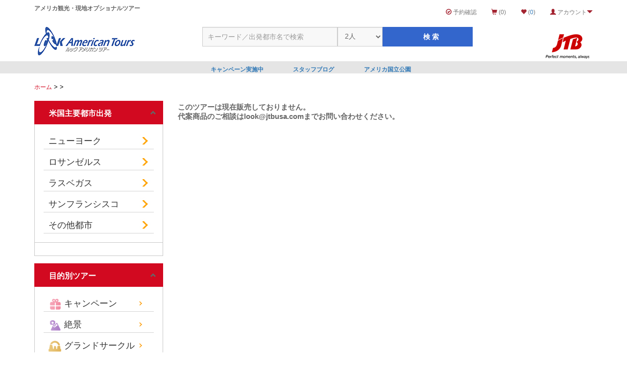

--- FILE ---
content_type: text/html; charset=utf-8
request_url: https://www.looktour.net/Tour/0912
body_size: 13754
content:


<!DOCTYPE HTML>
<html xmlns="http://www.w3.org/1999/xhtml" lang="ja">
<head><meta charset="utf-8" /><title>
	現地ツアー
</title><meta name="author" content="JTB USA Inc." /><meta name="keywords" /><meta name="description" /><meta name="viewport" content="width=device-width, initial-scale=1, user-scalable=no " />

    <link href="/contents/style/format.css" rel="stylesheet" type="text/css" />
    <link href="/contents/style/layout.css" rel="stylesheet" type="text/css" />
    <link href="/contents/style/views.css" rel="stylesheet" type="text/css" />
    <link href="/contents/style/view_refresh.css" rel="stylesheet" type="text/css" />
    <link href="/contents/style/scrollable.css" rel="stylesheet" type="text/css" />
    <link href="/contents/style/jquery.ui.theme.css" rel="stylesheet" type="text/css" />
    <link href="/contents/style/tour.css" rel="stylesheet" type="text/css" />
    <link href="/contents/style/jquery.ui.accordion.css" rel="stylesheet" type="text/css" />
    <!--Bootstrap by JBS-->
    <link href="/contents/bootstrap/css/bootstrap.css" rel="stylesheet" type="text/css" />
    <link href="/contents/bootstrap/css/look.css" rel="stylesheet" type="text/css" />
    <!--End of Bootstrap-->
    <script type="text/javascript" src="https://ajax.googleapis.com/ajax/libs/jquery/1.12.2/jquery.min.js"></script>
    <script src="/contents/script/popup.js" type="text/javascript"></script>
    <script src="/contents/script/jquery.effects.core.js" type="text/javascript"></script>
    <script src="/contents/script/jquery.effects.slide.js" type="text/javascript"></script>
    <script src="/contents/script/ChangeImage.js" type="text/javascript"></script>
    <script src="/contents/script/jquery.jcarousel.min.js" type="text/javascript"></script>
    <script src="/contents/script/organictabs.jquery.js" type="text/javascript"></script>
    <!--Bootstrap by JBS-->
    <script src="/contents/bootstrap/js/bootstrap.js" type="text/javascript"></script>
    <!--End of Bootstrap-->
    

    <script type="text/javascript">
        //$(function() {
        //    //jQuery(document).ready(function () {

        //jQuery('#mycarousel').jcarousel({
        //    vertical: true,
        //    scroll: 2
        //});
        //jQuery('#mycarousel2').jcarousel({
        //    vertical: true,
        //    scroll: 2
        //});
        //jQuery('#mycarousel3').jcarousel({
        //});
        //jQuery('#mycarousel4').jcarousel({
        //});

        //});
        // Code for OrganicTabs
        //$(function() {
        //    $("#mainQuickcontent").organicTabs();
        //});

        //$(function () {
        //    $('#collapseUSCities, #collapseRegions, #collapsePuropse')
        //        .on('show.bs.collapse', function () {
        //            $('a[href="#' + $(this).attr('id') + '"]').find('i.glyphicon-chevron-down')
        //            .removeClass('glyphicon-chevron-down').addClass('glyphicon-chevron-up');
        //        })
        //        .on('hide.bs.collapse', function () {
        //            $('a[href="#' + $(this).attr('id') + '"]').find('i.glyphicon-chevron-up')
        //            .removeClass('glyphicon-chevron-up').addClass('glyphicon-chevron-down');
        //        });

        //    /*collapse on mobile device*/
        //    if ($(window).width() < 992) {
        //        $("#collapseUSCities, #collapseRegions, #collapsePuropse").removeClass("in");
        //        $('a[href="#collapseUSCities"], a[href="#collapseRegions"], a[href="#collapsePuropse"]').find('i.glyphicon-chevron-up')
        //         .removeClass('glyphicon-chevron-up').addClass('glyphicon-chevron-down');
        //    }
        //});

        /*** 
            Simple jQuery Slideshow Script
            Released by Jon Raasch (jonraasch.com) under FreeBSD license: free to use or modify, not responsible for anything, etc.  Please link out to me if you like it :)
        ***/
        //function slideSwitch() {
        //    var $active = $('#slideshow IMG.active');

        //    if ( $active.length == 0 ) $active = $('#slideshow IMG:last');

        //    // use this to pull the images in the order they appear in the markup
        //    var $next =  $active.next().length ? $active.next()
        //        : $('#slideshow IMG:first');

        //    // uncomment the 3 lines below to pull the images in random order
        //    // var $sibs  = $active.siblings();
        //    // var rndNum = Math.floor(Math.random() * $sibs.length );
        //    // var $next  = $( $sibs[ rndNum ] );

        //    $active.addClass('last-active');

        //    $next.css({opacity: 0.0})
        //        .addClass('active')
        //        .animate({opacity: 1.0}, 1000, function() {
        //            $active.removeClass('active last-active');
        //        });
        //}

        //$(function() {
        //    setInterval( "slideSwitch()", 3000 );
        //});

        // Code for accordion for FAQ Tour Detail
        $(function () {
            //$( "#faquery" ).accordion({
            //    collapsible: false,
            //    autoheight: true
            //});

            $(".slidingDiv").hide();
            //for (i=0;i < 0; i++)
            //{
            //    var divname = ".slidingDiv_" + i;
            //    var clsname = ".show_hide_" + i;
            //    alert("div=" + divname);
            //    alert("class=" + clsname);
            //    $(divname).hide();
            //    $(clsname).show();

            //    $(clsname).click(function () {
            //        $(divname).slideToggle();
            //    });
            //}
            //$('input[name=chkEligibleDoc]:checked').val();

        });
        function shFunc(idx) {
            var divname = "#slidingDiv_" + idx;
            if (!$(divname).is(":visible")) {
                $(divname).show();
            }
            else {
                $(divname).hide();
            }
        }
        $(function () {
            if ($("#hdnImageCopyrightList").val().length != 8) {
                var list = $("#hdnImageCopyrightList").val().split(",");
                divCopyright.innerHTML = list[0];
            }
            else {
                divCopyright.innerHTML = "&nbsp;";
            }
            

        });

        /* default copyright string to fix thumbnails */
        $(window).load(function () {
            divCopyright.innerHTML = "&nbsp;";
        });
    </script>
    <style type="text/css">
        .blackf {
            color:black;
        }
        .TourHighlight {
            background:url(/contents/images/bg_open2.jpg);
            font-size:17px;
            height:28px;
            color:white;
            padding-left:20px;
            padding-top:6px;
            /*width:700px;*/

        }
        @media (min-width:97px) {
            .covidWarningLinkPC{
            color:#d20920 !important;
            font-size:16px;
            font-weight:600;
                        display:inline

            }
            .covidWarningLinkMobile {
                display:none
            }
        }
        @media (max-width:974px) {
             .covidWarningLinkMobile{
            color:#d20920 !important;
            font-size:12px;
            font-weight:600;
            display:inline
            }
             .covidWarningLinkPC{
                 display:none;
             }
        }
        
       
    </style>


    <!-- Google Tag Manager -->
    <script>(function (w, d, s, l, i) {
            w[l] = w[l] || []; w[l].push({
                'gtm.start':
                new Date().getTime(), event: 'gtm.js'
            }); var f = d.getElementsByTagName(s)[0],
                j = d.createElement(s), dl = l != 'dataLayer' ? '&l=' + l : ''; j.async = true; j.src =
                    'https://www.googletagmanager.com/gtm.js?id=' + i + dl; f.parentNode.insertBefore(j, f);
        })(window, document, 'script', 'dataLayer', 'GTM-P26FK2');</script>
    <!-- End Google Tag Manager -->

<!-- Global site tag (gtag.js) - Google Analytics -->

<link rel="stylesheet" href="https://use.fontawesome.com/releases/v5.1.0/css/all.css" integrity="sha384-lKuwvrZot6UHsBSfcMvOkWwlCMgc0TaWr+30HWe3a4ltaBwTZhyTEggF5tJv8tbt" crossorigin="anonymous" />
    <script>
        $(document).ready(function () {
            $("#closebutton").click(function () {
                $("#bottombanner").hide();
                $("#closebutton").hide();
            });
            $("#show").click(function () {
                $("p").show();
            });
            //$('span').on("click", function () {
            //    if ($(this).children("i").hasClass("glyphicon-plus")) {
            //        $(this).children("i").addClass("glyphicon-minus");
            //        $(this).children("i").removeClass("glyphicon-plus");
            //    } else {
            //        $(this).children("i").addClass("glyphicon-plus");
            //        $(this).children("i").removeClass("glyphicon-minus"); }
            //    return false;
            //});
            //$(".btn").on("vclick", function () {
            //    $(".btn").addClass("collapsed");
            //    $(this).removeClass("collapsed");
            //    return false;
            //});
        });
    </script>
    <style>
        #bottombanner {
            position: fixed;
            bottom: 0;
            right: 0;
            left: 0;
            margin-left: auto;
            margin-right: auto;
            width: auto;
            z-index: 1020;
            background-color: #efefef;
            box-shadow: 0 -1px 2px 2px rgba(30,30,30,.2);
            padding:0px;
        }

            #bottombanner img {
                width: 100%;
                height: auto;
                max-width: 960px;
                display: block;
            }

            #bottombanner #closebutton {
                position: absolute;
                top: 0;
                right: 0;
                cursor: pointer;
                /*font-size: 22px;*/
            }
    </style>

</head>
<body id="body">
    <form method="post" action="./0912" id="look">
<div class="aspNetHidden">
<input type="hidden" name="__EVENTTARGET" id="__EVENTTARGET" value="" />
<input type="hidden" name="__EVENTARGUMENT" id="__EVENTARGUMENT" value="" />
<input type="hidden" name="__VIEWSTATE" id="__VIEWSTATE" value="/wEPDwULLTE4NzgwNDA2NTlkZDC1mlg86vjnDase5UiwYUOjxp9pnNemRFbmPq9BD5BZ" />
</div>

<script type="text/javascript">
//<![CDATA[
var theForm = document.forms['look'];
if (!theForm) {
    theForm = document.look;
}
function __doPostBack(eventTarget, eventArgument) {
    if (!theForm.onsubmit || (theForm.onsubmit() != false)) {
        theForm.__EVENTTARGET.value = eventTarget;
        theForm.__EVENTARGUMENT.value = eventArgument;
        theForm.submit();
    }
}
//]]>
</script>


<script src="/WebResource.axd?d=3NhUHRBz21uP7VqEzfzui73XJHFfNnWoTN__fxuf04_9fiEtbKkRxBgYhp8W0F1O6k_x7vaayHhX3a6gSZsvz8h4mrdYX6XgM2cIiKR8rP01&amp;t=638901284248157332" type="text/javascript"></script>


<script src="/ScriptResource.axd?d=NCsKcqUy_Md3IxJYaX3J9hiYDqfv6VqDaw0FjIfu-Rvo0FDmZ1wDQPqf55uqGs5Et_AlT5VYgQHwcnMFBLEGP_p2g8p_BuQYftwhPUF4wserry66ZnK5GQ7It5UgZVW5kjn8Wsp9dRwKQzkqvCdLEzew-uYps5OR6srdDeX1uyE1&amp;t=5c0e0825" type="text/javascript"></script>
<script src="/ScriptResource.axd?d=AzbUkjsvXYM7FSSl7TFRwuzJTe5Ydesteob3th01mnZ3fBEQr7CdSQy8TRrjeF533sAXBNGfGJ-H1Px_gyv6hGwUnPo8xNHVKllWDctW0mBQdsJMcsYV2KgTgDUHIOUtZ9nnZfkf884SyQ-86UwDvsirX7oMi37TwrMUMf2rtYhXnET-Nhp1R_JARA64wrl_0&amp;t=5c0e0825" type="text/javascript"></script>
<script src="../wsTourCalendar.asmx/js" type="text/javascript"></script>
<div class="aspNetHidden">

	<input type="hidden" name="__VIEWSTATEGENERATOR" id="__VIEWSTATEGENERATOR" value="5A2EAE35" />
</div>
        <script type="text/javascript">
//<![CDATA[
Sys.WebForms.PageRequestManager._initialize('ctl00$header$scriptManager', 'look', [], [], [], 90, 'ctl00');
//]]>
</script>


<nav class="navbar navbar-default navbar-fixed-top header-navbar">

    <div class="container print_hidden">
        <div class="row" style="height:55px;">
            <div class="col-xs-12 col-sm-5 col-md-7 col-lg-7">
                <div class="slogan right-xs hidden-xs">
                    <p>
                        アメリカ観光・現地オプショナルツアー

                    </p>
                </div>
                <div class="navbar-header">
                    <a class="" href="/">
                        <img class="hidden-sm hidden-md hidden-lg" src="/Contents/images/background/current/logo.png" style="max-height: 54px; height:53px;padding-top:5px;" alt="looktour.net"></a>
                    <div style="float: right;">
                        <button type="button" class="navbar-toggle collapsed navbar-toggle-search" data-toggle="collapse" data-target="#navbar_search" aria-expanded="false" aria-controls="navbar_search">
                            <span class="sr-only">Search menu</span>
                        </button>
                        <button type="button" class="navbar-toggle collapsed menu" data-toggle="collapse" data-target="#navbar" aria-expanded="false" aria-controls="navbar">
                            <span class="sr-only">Toggle navigation menu</span>
                            <span class="icon-bar"></span>
                            <span class="icon-bar"></span>
                            <span class="icon-bar"></span>
                        </button>
                        <a href="https://www.jtbusa.com/?lang=ja" target="_blank"><img id="jtblogo2" src="/Contents/images/logo/jtblogo50x32.png" alt="jtblogobig"></a>
                    </div>
                </div>

            </div>
            <div class="col-xs-12 col-sm-7 col-md-5 col-lg-5" style="padding: 0 0 0 0;">
                
                
                    <ul class="hidden-xs nav navbar-nav navbar-right">
                        <li>
                            <a id="header_linkCheckReservation" NavigateUrl="#" href="javascript:__doPostBack(&#39;ctl00$header$linkCheckReservation&#39;,&#39;&#39;)">
                                <i class="glyphicon glyphicon-ok-circle" style="color:#a42431"></i>&nbsp;予約確認
                            </a>
                        </li>
                        <li>
                            <a id="header_linkShoppingCart" NavigateUrl="#" href="javascript:__doPostBack(&#39;ctl00$header$linkShoppingCart&#39;,&#39;&#39;)">
                                <i class="glyphicon glyphicon-shopping-cart" style="color: #a42431"></i>&nbsp;(0)
                            </a>
                        </li>
                        <li>
                            <a id="header_lnkWishListIcon" NavigateUrl="#" href="javascript:__doPostBack(&#39;ctl00$header$lnkWishListIcon&#39;,&#39;&#39;)">
                                <i class="glyphicon glyphicon-heart" style="color: #a42431"></i>&nbsp;(<span class="spanWishListCount">0</span>)
                            </a>
                        </li>
                        <li class="dropdown">
                            <a href="#" class="dropdown-toggle" data-toggle="dropdown" role="button" aria-haspopup="true" aria-expanded="false">
                                <i class="glyphicon glyphicon-user" style="color: #a42431"></i>&nbsp;アカウント<i class="glyphicon glyphicon-triangle-bottom" style="color: #a42431;"></i>
                            </a>
                            <ul class="dropdown-menu">
                                <li>
                                    <a id="header_linkLogin" href="javascript:__doPostBack(&#39;ctl00$header$linkLogin&#39;,&#39;&#39;)">ログイン</a></li>
                                <li>
                                    <a id="header_linkWishList" class="linkWishList" href="javascript:__doPostBack(&#39;ctl00$header$linkWishList&#39;,&#39;&#39;)">ウィッシュリスト(0)</a></li>
                                <li>
                                    <a id="header_linkDdlShoppingCart" href="javascript:__doPostBack(&#39;ctl00$header$linkDdlShoppingCart&#39;,&#39;&#39;)">ショッピングカート(0)</a></li>
                                <li>
                                    </li>
                                <li>
                                    </li>
                            </ul>
                        </li>
                    </ul>
                

                
                <!-- mobile menu -->
                <!-- mobile menu -->
                <div id="navbar" class="navbar-collapse collapse toppage-modal" style="padding: 0 15px !important;">
                    <ul class="nav navbar-nav navbar-right container" style="margin-left: 0 !important; padding-right: 0 !important; width: 100%">
                        <li class="col-xs-12 hidden-sm hidden-md hidden-lg mobile-menu center" id="headertitle01">予約を確認する</li>
                        <li id="headericon02" class="col-xs-12 hidden-sm hidden-md hidden-lg mobile-menu center" style="text-align: left; padding: 12px !important; display: block; float: none; margin-right: auto; margin-left: auto;">
                            <div class="row">
                                <div class="col-xs-6">
                                    <img class="check-icon " src="/contents/images/Look/common/main-navi/icon-lock-red.png" width="32" alt="check-icon">
                                    <a id="header_hplLogin2" href="https://www.looktour.net/Reservation/Login.aspx?sn=uqyfmbeuh2yxgrvalsashkor">ログイン</a>
                                </div>
                                <div class="col-xs-6">
                                    <img class="check-icon " src="/contents/images/Look/common/main-navi/icon-point2.png" width="32" alt="check-icon">
                                    <a href="/MeetingPlace">集合場所マップ</a>
                                </div>
                                <div class="col-xs-6">
                                    <a id="header_linkWishListBeforeLogin" class="linkWishListBeforeLogin" href="javascript:__doPostBack(&#39;ctl00$header$linkWishListBeforeLogin&#39;,&#39;&#39;)">   
                                                <i class="glyphicon glyphicon-heart mobile-menu" style="color:#d20920"></i>&nbsp;(<span class="spanWishListCount">0</span>)
                                    </a>
                                </div>
                                <div class="col-xs-6">
                                    <a id="header_linkShoppingCartBeforeLogin" NavigateUrl="../ShoppingCart.aspx" href="javascript:__doPostBack(&#39;ctl00$header$linkShoppingCartBeforeLogin&#39;,&#39;&#39;)">
                                                <i class="glyphicon glyphicon-shopping-cart mobile-menu" style="color:#d20920"></i>&nbsp;(0)
                                    </a>
                                </div>
                            </div>
                        </li>
                        <li class="col-xs-12 hidden-sm hidden-md hidden-lg mobile-menu center" id="headertitle03">現地ツアーを探す</li>
                        <li id="headercontent02" class="col-xs-12 hidden-sm hidden-md hidden-lg mobile-menu center">
                            <div class="row">
                                <div class="col-xs-12 row_title">主要都市</div>
                                <div class="col-xs-12" style=""><a href='/TourList/newyork'>ニューヨーク</a></div>
                                <div class="col-xs-12" style=""><a href='/TourList/losangeles'>ロサンゼルス</a></div>
                                <div class="col-xs-12" style=""><a href='/TourList/lasvegas'>ラスベガス</a></div>
                                <div class="col-xs-12" style=""><a href='/TourList/sanfrancisco'>サンフランシスコ</a></div>
                                <div class="col-xs-12 last" style=""><a href='/TourList/orlando'>オーランド</a></div>
                            </div>
                            <div class="row">
                                <div class="col-xs-12 row_title">訪問地域</div>
                                <div class="col-xs-12 columntitle title_space" style="">
                                    <img src="/Contents/images/icon.png" alt="arrow" />&nbsp;アメリカ東海岸
                                </div>
                                <div class="col-xs-12" style=""><a href='/TourList/newyork'>ニューヨーク</a></div>
                                <div class="col-xs-12" style=""><a href='/Tourlist/washingtondc'>ワシントンDC</a></div>
                                <div class="col-xs-12" style=""><a href='/Tourlist/boston'>ボストン</a></div>
                                <div class="col-xs-12" style=""><a href='/TourList/orlando'>オーランド</a></div>
                                <div class="col-xs-12" style=""><a href='/TourList/miamikeywest'>マイアミ</a></div>
                                <div class="col-xs-12" style=""><a href='/TourList/chicago'>シカゴ</a></div>
                                <div class="col-xs-12 last" style=""><a href='/TourList/neworleans'>ニューオリンズ</a></div>
                            </div>
                            <div class="row">
                                <div class="col-xs-12 columntitle title_space " style="">
                                    <img src="/Contents/images/icon.png" alt="arrow" />&nbsp;アメリカ西海岸
                                </div>
                                <div class="col-xs-12" style=""><a href='/TourList/losangeles'>ロサンゼルス</a></div>
                                <div class="col-xs-12" style=""><a href='/TourList/lasvegas'>ラスベガス</a></div>
                                <div class="col-xs-12" style=""><a href='/TourList/sanfrancisco'>サンフランシスコ</a></div>
                                <div class="col-xs-12" style=""><a href='/TourList/seattle'>シアトル</a></div>
                                <div class="col-xs-12" style=""><a href='/Tourlist/sandiego'>サンディエゴ</a></div>
                                <div class="col-xs-12" style=""><a href='/Tourlist/sedonaarizona'>セドナ</a></div>
                                <div class="col-xs-12" style=""><a href='/Tourlist/Yosemite'>ヨセミテ</a></div>
                                <div class="col-xs-12" style=""><a href='/Tourlist/yellowstone'>イエローストーン</a></div>
                                <div class="col-xs-12" style=""><a href='/TourList/alaska'>アラスカ</a></div>
                                <div class="col-xs-12" style=""><a href='/TourList/saltlakecity'>ソルトレイクシティ</a></div>
                                <div class="col-xs-12 last" style=""><a href='/Tourlist/coloradodenver'>コロラド・デンバー</a></div>
                            </div>
                            <div class="row">
                                <div class="col-xs-12 columntitle title_space " style="">
                                    <img src="/Contents/images/icon.png" alt="arrow" />&nbsp;ハワイ
                                </div>
                                <div class="col-xs-12 last" style=""><a href='/Tourlist/hawaii'>ハワイ</a></div>
                            </div>
                            
                            
                            
                            <div class="row">
                                <div class="col-xs-12 row_title">目的別</div>
                                <div class="col-xs-12" style=""><a href="/Campaignlist.aspx">キャンペーン</a></div>
                                <div class="col-xs-12" style=""><a href="/TourList/amazingview">絶景</a></div>
                                <div class="col-xs-12" style=""><a href="/TourList/Grandcircle">グランドサークル</a></div>
                                <div class="col-xs-12" style=""><a href="/TourList/niagarafalls">ナイアガラの滝</a></div>
                                <div class="col-xs-12" style=""><a href="/TourList/sports">スポーツ</a></div>
                                <div class="col-xs-12" style=""><a href="/TourList/nightview">夜景</a></div>
                                <div class="col-xs-12" style=""><a href="/TourList/dinner">ディナー</a></div>
                                <div class="col-xs-12" style=""><a href="/Musical">ミュージカル</a></div>
                                <div class="col-xs-12" style=""><a href="/TourList/show">ショー</a></div>
                                <div class="col-xs-12" style=""><a href="/TourList/themepark">テーマパーク</a></div>
                                <div class="col-xs-12" style=""><a href="/TourList/train">鉄道の旅</a></div>
                                <div class="col-xs-12 last" style=""><a href="/TourList/charter">送迎・チャーター</a></div>
                            </div>
                        </li>
                    </ul>
                </div>
                <!--/.nav-collapse -->
            </div>
        </div>
        <!--Second row-->
        <div class="row hidden-xs-">
            <!-- desktop -->
            <!-- Search -->
            <div class="hidden-xs col-sm-3 col-md-3 col-lg-3">
                <a class="" href="/">
                    <img src="/Contents/images/background/current/logo.png" style="max-height: 70px;"></a>
            </div>
            <div class="col-xs-12 col-sm-7 col-md-7 col-lg-7">
                <div id="navbar_search" class="navbar-collapse collapse">
                    <div class="nav navbar-nav col-xs-12" style="margin-left: auto; margin-right: auto; padding: 0px;">
                        <div id="searchareaforMoble">
                            

<div id="searchContainer">
    <div style="display: block">
        <div class="row">
	        <div class="col-sm-6 header-search-area">
	 	        <input name="ctl00$header$TourSerch$txtKeyword" type="text" maxlength="100" id="header_TourSerch_txtKeyword" class="form-control" placeholder="キーワード／出発都市名で検索" onfocus="ClearKeyword(this)" />
	        </div>
            <div class="col-sm-2 header-search-area">
                <select name="ctl00$header$TourSerch$ddlPax" id="header_TourSerch_ddlPax" class="form-control">
	<option value="1">1人</option>
	<option selected="selected" value="2">2人</option>
	<option value="3">3人</option>
	<option value="4">4人</option>
	<option value="5">5人</option>
	<option value="6">6人</option>
	<option value="7">7人</option>
	<option value="8">8人</option>
	<option value="9">9人</option>

</select>
            </div>
            <div class="col-sm-4 header-search-area">
                <input type="submit" name="ctl00$header$TourSerch$btnTourSearch" value="　検 索" onclick="return CheckCriteria();" id="header_TourSerch_btnTourSearch" class="btn btn-search" />
            </div>
        </div>
        <div class="row">
            <div class="col-sm-12 search-component errorRowBox">
                <div class="errorRow" style="display: none;">
                    <div class="red">キーワードを入力して検索してください。</div>
                </div>
            </div>
        </div>
    </div>
    <div style="clear: both"></div>
    <!--Old code from below. must be removed after releasing responsive design PJ-->
    <div id="searchTop" style="display: none">
    </div>
    <div id="searchBox" style="display: none">
        <table id="searchTable" class="mB05" style="padding-left: 10px;">
            <tr>
                <td class="bold" style="width: 52px;">
                    <span id="header_TourSerch_lblAreaTitle">エリア：</span>
                </td>
            </tr>
            <tr>
                <td class="bold">
                    <span id="header_TourSerch_lblCityTitle" enabed="false">都市：</span>
                </td>
            </tr>
            <tr>
                <td class="bold">
                    <span id="header_TourSerch_lblNumPeopleTitle">人数：</span>
                </td>
            </tr>
            <tr>
                <td class="bold">
                    <span id="header_TourSerch_lblDepartureDateTitle">出発日：</span>
                </td>
                <td>
                    <input name="ctl00$header$TourSerch$txtTourDate" type="text" value="2026/01/21" id="header_TourSerch_txtTourDate" class="searchBorderc2 datepicker" />
                </td>
            </tr>
            <tr class="errorRow" style="display: none;">
                <td colspan="2" class="red">エリアを選択するか、キーワードを入力して検索してください。</td>
            </tr>
            <tr class="errorRow2" style="display: none;">
                <td colspan="2" class="red">有効な出発日を選択または入力してください。</td>
            </tr>
        </table>
        
    </div>
</div>
<!-- end search -->
<script type="text/javascript">
    var keyword = 'キーワード、ツアーコードで探す';
    $(function () {
        $(".errorRow").hide();
        $(".errorRow2").hide();
        var myDate = new Date();
        myDate.setDate(myDate.getDate() + 0);

        $('.txtCheck').change(function () {
            var txt = $(this).val();
            txt = txt.replace(/[<>;]/g, "");
            $(this).val(txt);
        });
    });
    function validDate(text) {
        var date = Date.parse(text);
        if (isNaN(date)) {
            return false;
        }
        var comp = text.split('/');
        if (comp.length !== 3) {
            return false;
        }
        var m = parseInt(comp[1], 10);
        var d = parseInt(comp[2], 10);
        var y = parseInt(comp[0], 10);
        var date = new Date(y, m - 1, d);
        return (date.getFullYear() == y && date.getMonth() + 1 == m && date.getDate() == d);
    }
    function ClearKeyword(obj) {
        if ($(obj).val() == keyword) {
            $(obj).val("");
        }
    }
</script>


                            
                        </div>
                    </div>
                </div>
            </div>
            <div class="hidden-xs col-sm-2 col-md-2 col-lg-2">
                <a href="https://www.jtbusa.com/?lang=ja" target="_blank"><img class="jtb-logo-icon" src="/Contents/images/logo/jtblogo103x66.png" alt="JTB"></a>
            </div>
            <!-- Search end -->
        </div>
    </div>
</nav>

<div id="header_pnCampaign" class="row sale-wrapper" style="border-bottom:0px;">
	
    <div class="container">
        <div class="row no-gutters">
            <div class="col-xs-4 col-sm-5  no-gutters text-right" style="margin: 0px; padding: 0px;">
                <a id="header_defaultCampaign" href="https://www.looktour.net/Campaignlist.aspx">
                      <b><span id="header_CampaignMessage2">キャンペーン実施中</span></b>
                </a>
            </div>
            <div class="col-xs-4 col-sm-2" style="margin: 0px; padding:  0px;">
                <a id="header_hycampaign" href="https://blog.looktour.net" target="_blank">
                    <b><span id="header_CampaignMessage">スタッフブログ</span></b>
                </a>
            </div>
            <div class="col-xs-4 col-sm-5 text-left" style="margin: 0px; padding:  0px;">
                 <a id="header_hycampaign3" href="https://www.looktour.net/doc/2026_National_Park_Entrance_Fee_Change_Notice.pdf" target="_blank">
                    <b><span id="header_CampainMessage3">アメリカ国立公園</span></b>
                </a>
            </div>
        </div>
    </div>

</div>

<!--old code from here-->
<div id="headerTop" style="display: none">
    <div id="headerMid">
        <div class="clearfix">
            <div id="HeaderLead" class="pT05 pL10 w450 floatleft">
	
                <div class="slogan hidden-xs">
                    <p>
                        アメリカ観光・現地オプショナルツアー

                    </p>
                </div>
            
</div>
            
        </div>
        <div id="headerLogo">
            <a id="header_hlHome" href="http://www.looktour.net/"><img id="header_imgLogo" src="/Contents/images/background/current/logo.png" alt="現地ツアー" /></a>
        </div>
        <div id="headerNavigation">
            <ul>
                <li>
                    <a id="nav1" class="nav1" href="../">現地ツアー</a></li>
                <li>
                    </li>
                <li>
                    <a id="nav3" class="nav3" href="http://online.jtbusa.com">航空券</a></li>
                <li>
                    <a id="nav4" class="nav4" href="../Cruise">クルーズ</a></li>
                <li>
                    <a id="nav5" class="nav5" href="../Musical">ミュージカル</a></li>
                <li>
                    <a id="nav6" class="nav6" href="../Show">ショー</a></li>
                <li>
                    <a id="nav7" class="nav7" href="../Coupon">クーポン</a></li>
                <li>
                    <a id="nav8" class="nav8" href="../Transportation">空港送迎</a></li>
                <li>
                    <a id="nav9" class="nav9" href="../Concierge">自由旅行</a></li>
            </ul>
        </div>
        <!-- /headerNavigation -->
        <div id="headerleft">
	
            <div id="headersocial">
                <p class="floatleft w70 pT05">Follow us on</p>
                <p class="floatleft">
                    <a href="http://twitter.com/looktour">
                        <img id="header_imgTwitter" src="/Contents/images/icontwitter.png" alt="twitter" /></a>
                    <a href="https://www.youtube.com/user/jtbusa1">
                        <img id="imgYouTube" class="imgYouTube" src="/Contents/images/YouTube-social-squircle_red_24px.png" alt="YouTube" /></a>
                </p>
            </div>
            <div id="headerlinks">
                <a href="http://blog.looktour.net">
                    <img src="/Contents/images/headericon2.png" alt="ルックツアーブログ隊" /></a>
                <a href="http://online.jtbusa.com">
                    <img src="/Contents/images/headericon3.png" alt="JTBUSA" /></a>
            </div>
        
</div>
        <!-- /headerleft -->
    </div>
    <!-- /headerMid -->
    <div class="clearfix zerohight"></div>
    <div class="row" style="margin: 0px;">
    </div>

</div>
<!-- /headerTop -->

        

    
        <div id="headerArea" style="display: none">
            
        </div>
    

    <div id="bodyArea">

        <div id="popupContact100" class="popupContact">
            <a id="c-100" class="popupContactClose" style="right: 31px; top: 32px" href="javascript:void(0);">
                <img src="/Contents/images/close.jpg" alt="Close Window" /></a>
            <iframe src="/tours/Calendar.aspx?id=0912&ccy=&nterm=" width="410" height="850" scrolling="no"></iframe>
        </div>       
        <!-- end of Calendar -->
        <!-- Map PopUp -->
        <div id="popupContact110" class="popupContact">
        
            <div class="widget-ie6png" id="cat-quickview-top"></div>
            <div class="widget-ie6png" id="cat-quickview-body">

                <div class="pR20 pB20" style="margin-left: 12px">
                    <a id="c-110" class="popupContactClose" style="top: 15px" href="javascript:void(0);">
                        <img src="/contents/images/close.jpg" alt="Close Window" /></a>
                    <iframe id="Main_ifMap" width="730" height="361" frameborder="0" scrolling="no" marginheight="0" marginwidth="0"></iframe>
                </div>
            </div>
            <div class="widget-ie6png" id="cat-quickview-bottom"></div>
           
        </div>
        <!-- /Map Popup -->
        <!-- ContactUs -->
        

        <!-- Warning -->
        

        <div class="container">
            <div class="row hidden-xs">
                <div class="hidden-xs col-sm-12 col-md-12 col-lg-12">
                    <div id="breadCrumb">
                        <a id="Main_hlHome" href="http://www.looktour.net/">ホーム</a>                      
                        &gt; <a id="Main_hlDeptCity"></a> &gt;                      
                    </div>
                </div>
            </div>
            <div class="row">
                <div class="col-xs-12 col-sm-12 col-md-3 col-lg-3 print_hidden">
                    
                        <div id="leftSide" style="margin: 0 25px 0 0; display: none;">                            
                            
     		<!-- services -->
     <div id="servicesContainer">  
       <div id="servicesTop"></div>
       <div id="servicesBox">
       		<div class="pL05 pR05 pT10">
               <!-- unit -->
               <dl>
                 <dt><a id="Main_Services_hplCheckReservation" href="https://www.looktour.net/Reservation/Login.aspx?chkres=true">予約確認</a></dt>
                 <dd>
                 	<a id="Main_Services_hplCheckReservationImg" href="https://www.looktour.net/Reservation/Login.aspx?chkres=true"><img class="floatleft mR05" alt="" src="/contents/images/servicesicon01.png"></a>
                    ご予約の確認、照会、変更はこちらから。
                 </dd>
               </dl>
               <!-- unit -->
               
                <!-- unit -->
               <dl>
                 <dt><a href="/MeetingPlace">集合場所マップ</a></dt>
                 <dd>
                 	<a href="/MeetingPlace"><img class="floatleft mR05" alt="" src="/contents/images/servicesicon02.png"></a>
                   こちらで弊社スタッフがお待ちしています。
                 </dd>
               </dl>
              
               <!-- unit -->
               

                <!-- unit -->
               <dl>
                 <dt><a href="/Digipamp">デジタルパンフレット</a></dt>
                 <dd>
                 			<a href="/Digipamp"><img class="floatleft mR05" alt="" src="/contents/images/servicesicon05.png" /></a>
                   最新パンフレットをオンライン<br />でご覧いただけます。
                 </dd>
               </dl>
       
               <!-- unit -->
                <!-- unit -->
               <dl>
                 <dt><a href="https://www.looktour.net/CatalogRequest.aspx">旅のパンフレットお申し込み</a></dt>
                 <dd>
                 			<a href="https://www.looktour.net/CatalogRequest.aspx"><img class="floatleft mR05" alt="" src="/contents/images/servicesicon06.png" /></a>
                   旅情報満載のパンフレットを無料でお送りします。（米国内に限り）
                 </dd>
               </dl>
       
               <!-- unit -->
                <!-- unit -->
               <dl>
                 <dt><a href="http://online.jtbusa.com/newsletter/subscribe.aspx?lang=jp&rsc=Look">メルマガお申し込み</a></dt>
                 <dd>
                 			<a href="http://online.jtbusa.com/newsletter/subscribe.aspx?lang=jp&rsc=Look"><img class="floatleft mR05" alt="" src="/contents/images/servicesicon07.png" /></a>
                   最新情報満載のメールでお届けします。<br />（何時でも配信停止可能）
                 </dd>
               </dl>
       
               <!-- unit -->
             
             </div>
       </div>
       </div>
     		<!-- end services -->
                        </div>
                        

<script type="text/javascript">
    $(function () {
        $('#collapseUSCities, #collapseRegions, #collapsePuropse')
            .on('show.bs.collapse', function () {
                $('a[href="#' + $(this).attr('id') + '"]').find('i.glyphicon-chevron-down')
                    .removeClass('glyphicon-chevron-down').addClass('glyphicon-chevron-up');
            })
            .on('hide.bs.collapse', function () {
                $('a[href="#' + $(this).attr('id') + '"]').find('i.glyphicon-chevron-up')
                    .removeClass('glyphicon-chevron-up').addClass('glyphicon-chevron-down');
            });

        /*collapse on mobile device*/
        if ($(window).width() < 992) {
            $("#collapseUSCities, #collapseRegions, #collapsePuropse").removeClass("in");
            $('a[href="#collapseUSCities"], a[href="#collapseRegions"], a[href="#collapsePuropse"]').find('i.glyphicon-chevron-up')
                .removeClass('glyphicon-chevron-up').addClass('glyphicon-chevron-down');
        }
    });
</script>



<style type="text/css">
    .tourleft, .tourleft1 {
        top: 0px;
    }
</style>


<div class="tourleft">
    <a data-toggle="collapse" data-parent="#accordion" href="#collapseUSCities">
        <h3>米国主要都市出発<i class="glyphicon glyphicon-chevron-up pull-right"></i></h3>
    </a>
    <div class="tourleft_block">
        
        <div id="collapseUSCities" class="panel-collapse collapse in">
            <div id="america_cities">
                <ul>
                    <li class="uscity_menu"><a href="/TourList/newyork" title="ニューヨーク">
                        <div>ニューヨーク</div>
                    </a></li>
                    <li class="uscity_menu"><a href="/TourList/losangeles" title="ロサンゼルス">
                        <div>ロサンゼルス</div>
                    </a></li>
                    <li class="uscity_menu"><a href="/TourList/lasvegas" title="ラスベガス">
                        <div>ラスベガス</div>
                    </a></li>
                    <li class="uscity_menu"><a href="/TourList/sanfrancisco" title="サンフランシスコ">
                        <div>サンフランシスコ</div>
                    </a></li>
                    
                    <li class="uscity_menu" id="uscity_other">
                        <div class="dropdown">
                            <div class="dropdown-toggle" id="dropdown_other" data-toggle="dropdown" aria-haspopup="true" aria-expanded="false">その他都市</div>
                            <ul class="dropdown-menu pull-left" aria-labelledby="dropdown_other">
                                <li>
                                    <div class="leftMenuFlag">
                                        <ul class="leftMenuFlag">
                                            <li class="leftMenuFlagLi floatright">その他都市<span class="leftMenuArrow">&#12297;</span></li>
                                        </ul>
                                    </div>
                                </li>
                            </ul>
                            <ul class="dropdown-menu pull-right container" aria-labelledby="dropdown_other">
                                <li class="row">                                   
                                    <span class='arrow inside_header col-xs-4'>アメリカ東海岸　　　　アメリカ西海岸</span>                                    
                                    
                                </li>
                                <li class="row">
                                                                    
                                    <ul class="inside_menu_double_ul col-xs-6">
                                        <li><span class='arrow triangle-arrow inside_menu'><a href='/Tourlist/washingtondc' title="ワシントンDC">ワシントンDC</a></span></li>
                                        <li><span class='arrow triangle-arrow inside_menu'><a href='/Tourlist/boston' title="ボストン">ボストン</a></span></li>
                                        <li><span class='arrow triangle-arrow inside_menu'><a href='/TourList/orlando' title="オーランド">オーランド</a></span></li>
                                        <li><span class='arrow triangle-arrow inside_menu'><a href='/TourList/miamikeywest' title="マイアミ">マイアミ</a></span></li>
                                        <li><span class='arrow triangle-arrow inside_menu'><a href='/TourList/chicago' title="シカゴ">シカゴ</a></span></li>
                                        <li><span class='arrow triangle-arrow inside_menu'><a href='/TourList/neworleans'>ニューオリンズ</a></span></li>
                                    </ul>  
                                    <ul class="inside_menu_double_ul col-xs-6">
                                        <li><span class='arrow triangle-arrow inside_menu'><a href='/Tourlist/sandiego' title="サンディエゴ">サンディエゴ</a></span></li>
                                        <li><span class='arrow triangle-arrow inside_menu'><a href='/TourList/seattle' title="シアトル">シアトル</a></span></li>
                                        <li><span class='arrow triangle-arrow inside_menu'><a href='/Tourlist/sedonaarizona' title="セドナ">セドナ</a></span></li>
                                        <li><span class='arrow triangle-arrow inside_menu'><a href='/Tourlist/yosemite' title="ヨセミテ">ヨセミテ</a></span></li>
                                        <li><span class='arrow triangle-arrow inside_menu'><a href='/TourList/saltlakecity' title="ソルトレイクシティ">ソルトレイクシティ</a></span></li>
                                        <li><span class='arrow triangle-arrow inside_menu'><a href='/TourList/alaska' title="アラスカ">アラスカ</a></span></li>
                                        <li><span class='arrow triangle-arrow inside_menu'><a href='/TourList/coloradodenver' title="デンバー">デンバー</a></span></li>
                                        <li><span class='arrow triangle-arrow inside_menu'><a href='/Tourlist/newmexico' title="アルバカーキ">アルバカーキ</a></span></li>
                                        <li><span class='arrow triangle-arrow inside_menu'><a href='/TourList/RapidCity' title="ラピッドシティ">ラピッドシティ</a></span></li>
                                    </ul>
                                    
                                </li>
                                <li class="row">
                                    <span class='arrow inside_header col-xs-6'>ハワイ</span><span class='arrow inside_header col-xs-6'></span>
                                </li>
                                 <li class="row">
                                     <ul class="inside_menu_double_ul col-xs-6">
                                        <li><span class='arrow triangle-arrow inside_menu'><a href='/Tourlist/honoluluoahu' title="ホノルル・オアフ">ホノルル・オアフ</a></span></li>
                                     </ul>
                                </li>
                            </ul>
                        </div>
                    </li>
                </ul>
            </div>
        </div>
    </div>
   
    <div class="tourleft_block">
        <div id="collapseRegions" class="panel-collapse collapse in ">
            <div id="each_resion">
                <ul>
                    
                    
                    

                   
                   
                    
                    
                    
                </ul>
            </div>
        </div>
    </div>
</div>

<div class="tourleft1">
    <a data-toggle="collapse" data-parent="#accordion" href="#collapsePuropse">
        <h3>目的別ツアー<i class="glyphicon glyphicon-chevron-up pull-right"></i></h3>
    </a>
    <div class="tourleft_block">
        <div id="collapsePuropse" class="panel-collapse collapse in ">
            <div id="each_purpose">
                <ul>
                    <li class="purpose_menu"><a href="/Campaignlist.aspx" title="割引キャンペーンのツアー" ><div class="purpose_menu_text"><img src="/Contents/images/tour/Purpose_icon/icon-campaign-navi.png" alt="割引キャンペーン中" /> キャンペーン</div></a></li>
                    
                    <li class="purpose_menu"><a href="/TourList/amazingview" title="絶景のツアー" ><div class="purpose_menu_text"><img src="/Contents/images/tour/Purpose_icon/icon-amazingview-navi.png" alt="絶景・ツアー" /> 絶景</div></a></li>
                    <li class="purpose_menu"><a href="/TourList/grandcircle" title="グランドサークルのツアー" ><div class="purpose_menu_text"><img src="/Contents/images/tour/Purpose_icon/icon-grandcircle-navi.png" alt="グランドサークル・ツアー"  /> グランドサークル</div></a></li>
                    <li class="purpose_menu"><a href="/TourList/niagarafalls" title="ナイアガラの滝のツアー" ><div class="purpose_menu_text"><img src="/Contents/images/tour/Purpose_icon/icon-niagarafalls-navi.png" alt="ナイアガラの滝ツアー"   /> ナイアガラの滝</div></a></li>
                    <li class="purpose_menu"><a href="/TourList/sports" title="スポーツ"><div class="purpose_menu_text"><img src="/Contents/images/tour/Purpose_icon/icon-sports_navi.png" alt="スポーツ"/> スポーツ</div></a></li>
                    <li class="purpose_menu"><a href="/TourList/nightview" title="夜景のツアー"><div class="purpose_menu_text"><img src="/Contents/images/tour/Purpose_icon/icon-nightview-navi.png" alt="夜景ツアー"/> 夜景</div></a></li>
                    <li class="purpose_menu"><a href="/TourList/dinner" title="ディナークルーズ" ><div class="purpose_menu_text"><img src="/Contents/images/tour/Purpose_icon/icon-dinner-navi.png" alt="ディナーショー" /> ディナー</div></a></li>
                    <div id="Main_Purpose_pnMusical">
	
                        <li class="purpose_menu"><a href="/Musical" title="ブロードウェイ・ミュージカル" ><div class="purpose_menu_text"><img src="/Contents/images/tour/Purpose_icon/icon-musical-navi.png" alt="ブロードウェイ ミュージカル・チケット"  /> ミュージカル</div></a></li>
                        
                    
</div>
                    <li class="purpose_menu"><a href="/TourList/show" title="ラスベガスショー" ><div class="purpose_menu_text"><img src="/Contents/images/tour/Purpose_icon/icon-show-navi.png" alt="ショー"/> ショー</div></a></li>
                    
                                        
                    <li class="purpose_menu"><a href="/TourList/themepark" title="テーマパーク"><div class="purpose_menu_text"><img src="/Contents/images/tour/Purpose_icon/icon-themepark-navi.png" alt="テーマパーク"/> テーマパーク</div></a></li>
                    <li class="purpose_menu"><a href="/TourList/train" title="列車の旅"><div class="purpose_menu_text"><img src="/Contents/images/tour/Purpose_icon/icon-train-navi.png" alt="列車の旅"  /> 列車</div></a></li>
                    <li class="purpose_menu"><a href="/TourList/charter" title="送迎・チャーター"><div class="purpose_menu_text"><img src="/Contents/images/tour/Purpose_icon/icon-charter-navi.png" alt="送迎・チャーター"/> 送迎・チャーター</div></a></li>
                    
                    
                    
                    
                </ul>
            </div>
        </div>
    </div>

</div>

                </div>
                <div class="col-xs-12 col-sm-12 col-md-9 col-lg-9">
                    <!-- rightside -->

                    <!-- center -->
                    <div id="contentMain2" style="margin: 0 !important;">
                        <div id="Main_pnlNotAvailable" class="print_hidden">
	
                            <p style="font-size: 15px; font-weight: bold;">
                                このツアーは現在販売しておりません。<br />
                                代案商品のご相談はlook@jtbusa.comまでお問い合わせください。
                            </p>
                        
</div>
						
						
						
						

                        
                    </div>
                    <!-- contentMain2 -->
                </div>
                <!-- rightside -->
            </div>
            <!-- row -->
        </div>
        <!-- container -->

    </div>
    <!-- bodyArea -->

    <div class="clearfix"></div>

    <input type="hidden" name="ctl00$Main$hdnImageCopyrightList" id="hdnImageCopyrightList" />

    <script language="JavaScript">
            $('.linkUpdateWishList').bind('click', function () {
                var userTourCode = $(this).attr('CommandArgument');
                var action = $(this).attr('CommandName');
                var invertAction = action === "add" ? "remove" : "add";
                var invertTitle = action === "add" ? "ウィッシュリストから削除" : "ウィッシュリストに追加";
                var link = $(this);
                var obj = { userTourCode: userTourCode };
                if (action == "add") {
                    $.ajax({
                        type: "POST",
                        url: "/Tours/Detail.aspx/AddToWishList",
                        data: JSON.stringify(obj),
                        contentType: "application/json; charset=utf-8",
                        dataType: "json",
                        error: function (request, status, error) {
                            alert(request.responseText);
                        },
                        success: function (msg) {
                            if (msg.d == "") {
                                link.attr('CommandName', 'remove');
                                link.children().attr("src", "../Contents/images/wishlist/wishlist_" + invertAction + ".png");
                                var element = link.attr("title", invertTitle);
                                if (isTouchDevice()===false) {
                                    element.tooltip('fixTitle')
                                    element.tooltip('show');
                                }

                                var icnt = parseInt($(".linkWishList").text().replace("ウィッシュリスト(", "").replace(")", ""));
                                $(".linkWishList").text("ウィッシュリスト(" + (++icnt) + ")");
                                //if ($(".linkWishListBeforeLogin")) {
                                //    $(".linkWishListBeforeLogin").text("ウィッシュリスト(" + (icnt) + ")");
                                //}
                                //$("#spanWishListCount").text(icnt);
                                $(".spanWishListCount").each(function (index, obj) {
                                    $(obj).text(icnt);
                                });
                            } else if (msg.d == "NeedLogin") {
                                window.location.replace('');
                            } else {
                                alert(msg.d);
                            }
                        }
                    });
                } else if (action == "remove") {
                    $.ajax({
                        type: "POST",
                        url: "/Tours/Detail.aspx/RemoveFromWishList",
                        data: JSON.stringify(obj),
                        contentType: "application/json; charset=utf-8",
                        dataType: "json",
                        error: function (request, status, error) {
                            alert(request.responseText);
                        },
                        success: function (msg) {
                            if (msg.d == "") {
                                link.attr('CommandName', 'add');
                                link.children().attr("src", "../Contents/images/wishlist/wishlist_" + invertAction + ".png");
                                var element = link.attr("title", invertTitle);
                                if (isTouchDevice() === false) {
                                    element.tooltip('fixTitle')
                                    element.tooltip('show');
                                }
                                var icnt = parseInt($(".linkWishList").text().replace("ウィッシュリスト(", "").replace(")", ""));
                                $(".linkWishList").text("ウィッシュリスト(" + (--icnt) + ")");
                                //if ($(".linkWishListBeforeLogin")) {
                                //    $(".linkWishListBeforeLogin").text("ウィッシュリスト(" + (icnt) + ")");
                                //}
                                //$("#spanWishListCount").text(icnt);
                                $(".spanWishListCount").each(function (index, obj) {
                                    $(obj).text(icnt);
                                });
                            } else {
                                alert(msg.d);
                            }
                        }
                    });
                }
            });

        function isTouchDevice() {
            return true == ("ontouchstart" in window || window.DocumentTouch && document instanceof DocumentTouch);
        }

        if (isTouchDevice() === false) {
            $('[data-toggle="tooltip"]').tooltip();
        }

    </script>

        

<!-- Crunchify's Scroll to Top Script -->
<script>
    jQuery(document).ready(function () {
        var offset = 520;
        var duration = 500;
        jQuery(window).scroll(function () {
            if (jQuery(this).scrollTop() > offset) {
                jQuery('.crunchify-top').fadeIn(duration);
            } else {
                jQuery('.crunchify-top').fadeOut(duration);
            }
        });

        jQuery('.crunchify-top').click(function (event) {
            event.preventDefault();
            jQuery('html, body').animate({ scrollTop: 0 }, duration);
            return false;
        })

        /*Move the position when accessing from mobile*/
        if ($(window).width() < 767) {
            $('#searcharea').appendTo('#searchareaforMoble');
            $('#searcharea').show();
        }

    });
</script>

<a href="#" class="crunchify-top">↑</a>
<footer class="home-footer clearfix print_hidden">
    <div class="container">
        <div class="row">
            <div class="container list-group">
                <div class="hidden-xs hidden-sm col-md-8">
                    <h3 class="footer-title">ルックアメリカンツアー 人気サイト</h3>
                    <div class="row">
                        <div class="col-sm-6">
                            <ul>
                                <li><a href="/newyork/">ニューヨーク シティ</a></li>
                                <li><a href="/niagara/">ナイアガラの滝</a></li>
                                <li><a href="http://park.looktour.net/">感動のアメリカ大自然 国立公園</a></li>
                                <li><a href="/Ninki/Grandcircle">グランドサークル</a></li>
                                <li><a href="/Ninki/Aurora">オーロラ</a></li>                            
                                
                            </ul>
                        </div>
                        
                    </div>
                </div>
                <div class="col-md-4">
                    <h3 class="footer-title">各種サービス一覧</h3>
                    <div class="row">
                        <div class="col-sm-6">
                            <ul>
                                
                                 <li><a id="footer_hplCheckReservation" href="https://www.looktour.net/Reservation/Login.aspx?chkres=true&amp;sn=uqyfmbeuh2yxgrvalsashkor">予約確認</a></li>
                                <li><a href="/MeetingPlace">集合場所マップ</a></li>
                                <li><a href="/Digipamp">デジタルパンフレット</a></li>
                                <li><a href="/Concierge">自由旅行の手配</a></li>
                                
                                
                                <li><a href="https://eepurl.com/g90Gh9">メルマガお申込み</a></li>
                            </ul>
                        </div>
                        <div class="col-sm-6">
                            <a target="_blank" href="https://blog.looktour.net/">
                                <img class="blog-img" src="/contents/images/Look/top/icon-blog.png" alt="blog.looktour.net" /></a>
                            <a target="_blank" href="https://twitter.com/looktour">
                                <img class="blog-img" src="/contents/images/Look/top/icon-twitter.png" alt="twitter.com/looktour" /></a>
                            <a target="_blank" href="https://www.youtube.com/user/jtbusa1">
                                <img class="blog-img" src="/contents/images/Look/top/icon-youtube.png" alt="www.youtube.com/user/jtbusa1" /></a>
                            
                        </div>
                    </div>

                </div>
            </div>
        </div>
    </div>
    <div class="row">
        <div class="footer-bottom-line">
            <ul class="list-inline col-centered">
                <li><a href="/AboutUs">会社案内</a></li>
                <li>|</li>
                <li><a href="/Privacy">プライバシー</a></li>
                <li>|</li>
                <li><a href="/Contact">お問い合わせ</a></li>
                <li>|</li>
                <li><a href="/FAQ">FAQ</a></li>
                <li>|</li>
                <li><a href="/TermsCondition">ご注意・ご案内</a></li>
            </ul>
        </div>
    </div>
</footer>
<div id="footerContentbot">
    <p class="mB10">&copy;2008-2026 JTB USA Inc.</p>
</div>

        
    </form>
    
    <script type="text/javascript">
        $(document).ready(function () {
            hsize = $(window).height();
            $("#navbar").css("height", hsize + "px");
        });

        $(window).resize(function () {
            hsize = $(window).height();
            $("#navbar").css("height", hsize + "px");
        });

        $(function () {$("a").hover(function () { $(this).data("title", $(this).attr("title")).removeAttr("title"); }, function () { $(this).attr("title", $(this).data("title"));});});
        
    </script>
    
    <!-- Google Tag Manager (noscript) -->
    <noscript><iframe src="https://www.googletagmanager.com/ns.html?id=GTM-P26FK2" height="0" width="0" style="display:none;visibility:hidden"></iframe></noscript>
    <!-- End Google Tag Manager (noscript) -->
<script type="text/javascript" src="/_Incapsula_Resource?SWJIYLWA=719d34d31c8e3a6e6fffd425f7e032f3&ns=1&cb=1804195350" async></script></body>
</html>


--- FILE ---
content_type: text/html; charset=utf-8
request_url: https://www.looktour.net/tours/Calendar.aspx?id=0912&ccy=&nterm=
body_size: 3059
content:


<!DOCTYPE html>

<html xmlns="http://www.w3.org/1999/xhtml">
<head><title>

</title>

    <link href="/contents/style/format.css" rel="stylesheet" type="text/css" />
    <link href="/contents/style/tour_detail.css" rel="stylesheet" type="text/css" />
    <link href="/contents/style/views.css" rel="stylesheet" type="text/css" />
    <link href="/contents/style/view_refresh.css" rel="stylesheet" type="text/css" />
    <link href="/contents/style/scrollable.css" rel="stylesheet" type="text/css" />
    <link href="/contents/style/jquery.ui.theme.css" rel="stylesheet" type="text/css" />
    <link href="/contents/style/general.css" rel="stylesheet" type="text/css" media="screen" />
    <link href="/contents/style/jquery.mobile-1.1.0.min.css" rel="stylesheet" type="text/css" />
    <link href="/contents/style/jquery.ui.accordion.css" rel="stylesheet" type="text/css" />
    <script defer src="https://use.fontawesome.com/releases/v5.0.8/js/all.js"></script>

    

    <script type="text/javascript">
        //function GoReservation(id, tourdate, pax, status) {
        //    if (window.parent != null) {
        //        strParam = "?type=t&code=" + id + "&datefrom=" + tourdate + "&dateto=" + tourdate + "&tstatus=" + status + "&pax=" + pax;
        //        window.parent.location.href = "https://www.looktour.net/Reservation/Login.aspx" + strParam + "";
        //    }
        //}
        function GoReservation(url) {
            if (window.parent != null) {
                window.parent.location.href = url;
            }
        }

        
        //document.body.style.cursor = 'wait';
    </script>
    <script type="text/javascript">
        var parentObj = window.parent.document;
        //self.document.title = parentObj.title;
    </script> 
</head>
<body>
    <form method="post" action="./Calendar.aspx?id=0912&amp;ccy=&amp;nterm=" id="form1">
<div class="aspNetHidden">
<input type="hidden" name="__EVENTTARGET" id="__EVENTTARGET" value="" />
<input type="hidden" name="__EVENTARGUMENT" id="__EVENTARGUMENT" value="" />
<input type="hidden" name="__LASTFOCUS" id="__LASTFOCUS" value="" />
<input type="hidden" name="__VIEWSTATE" id="__VIEWSTATE" value="/[base64]" />
</div>

<script type="text/javascript">
//<![CDATA[
var theForm = document.forms['form1'];
if (!theForm) {
    theForm = document.form1;
}
function __doPostBack(eventTarget, eventArgument) {
    if (!theForm.onsubmit || (theForm.onsubmit() != false)) {
        theForm.__EVENTTARGET.value = eventTarget;
        theForm.__EVENTARGUMENT.value = eventArgument;
        theForm.submit();
    }
}
//]]>
</script>


<div class="aspNetHidden">

	<input type="hidden" name="__VIEWSTATEGENERATOR" id="__VIEWSTATEGENERATOR" value="F18F93E8" />
</div>
        <div>
            <!-- calendar -->
            <div class="mB15">
              
                <div class="calendar_panel bordertop" style="height: 820px; position:relative; fill:currentColor;" id="calendar-content">

                
                    <div class="mB10 mT15">
                        <div class="row">
                            <div class="col-lg-12">
                                <div class="mB10 center">
                                    <select name="listyear" onchange="javascript:setTimeout(&#39;__doPostBack(\&#39;listyear\&#39;,\&#39;\&#39;)&#39;, 0)" id="listyear" class="pB05 pT05 pL05 pR05">
	<option selected="selected" value="1/2026">2026年1月</option>
	<option value="2/2026">2026年2月</option>
	<option value="3/2026">2026年3月</option>
	<option value="4/2026">2026年4月</option>
	<option value="5/2026">2026年5月</option>
	<option value="6/2026">2026年6月</option>
	<option value="7/2026">2026年7月</option>
	<option value="8/2026">2026年8月</option>
	<option value="9/2026">2026年9月</option>
	<option value="10/2026">2026年10月</option>
	<option value="11/2026">2026年11月</option>
	<option value="12/2026">2026年12月</option>
	<option value="1/2027">2027年1月</option>

</select>

                                </div>
                                <div>表示代金は大人1名分です。（宿泊の場合は、2名1部屋ご利用の際の1名様代金）</div>
                                <div class="mB10 center">
                                    参加人数は<span class="bold f16">2名</span>で検索されています。<br />
                                    
                                    <span style="color: red; font-size: 12px;">*</span><span style="font-size: 10px;">マークは割引後の価格を表示しています。</span><br />
                                    <span style="font-size: 9px;">表示代金は大人1名分です。（宿泊の場合は、一人部屋は割増料金が、三人部屋は３人目割引が表示金額から追加・割引されます。料金詳細を参照ください。)</span>

                                    
                                    <p><span style="color: red; font-size: 12px;">*</span><span style="color: red; font-size: 10px;">ご出発の時期によってサービス内容が変更になる場合がございます。</span></p>
                                    <p><span style="color: red; font-size: 12px;">*</span><span style="color: red; font-size: 10px;">ご出発日にあわせた行程をご確認の上ご予約ください。</span></p>
                                </div>
                            </div>
                        </div>
                        <div id="calendar_block">
                            <div style="clear: both;"></div>
                            <div id="calendar_prev">
                                 
                            </div>
                            <div id="calendar_next">
                                <input type="submit" name="btnNext" value=" 次の月を見る " id="btnNext" />
                            </div>
                            <div style="clear: both;"></div>

                            <div id="calendar_center">
                                <h3>
                                    2026年1月</h3>
                                <table id="SelectedMonthTour" class="table">
	<thead>
		<tr>
			<th class="sun">日</th><th>月</th><th>火</th><th>水</th><th>木</th><th>金</th><th class="sat">土</th>
		</tr>
	</thead><tbody>
		<tr class="date_row">
			<td class="sun"> </td><td> </td><td> </td><td> </td><td>1</td><td>2</td><td class="sat">3</td>
		</tr><tr class="detail_row">
			<td class="sun"> </td><td> </td><td> </td><td> </td><td> - </td><td> - </td><td class="sat"> - </td>
		</tr><tr class="date_row">
			<td class="sun">4</td><td>5</td><td>6</td><td>7</td><td>8</td><td>9</td><td class="sat">10</td>
		</tr><tr class="detail_row">
			<td class="sun"> - </td><td> - </td><td> - </td><td> - </td><td> - </td><td> - </td><td class="sat"> - </td>
		</tr><tr class="date_row">
			<td class="sun">11</td><td>12</td><td>13</td><td>14</td><td>15</td><td>16</td><td class="sat">17</td>
		</tr><tr class="detail_row">
			<td class="sun"> - </td><td> - </td><td> - </td><td> - </td><td> - </td><td> - </td><td class="sat"><div style='height:22px'>-</div><div class='ticket_left'></div><div class='calendar_price'></div></td>
		</tr><tr class="date_row">
			<td class="sun">18</td><td>19</td><td>20</td><td class="today">21</td><td>22</td><td>23</td><td class="sat">24</td>
		</tr><tr class="detail_row">
			<td class="sun"><div style='height:22px'>-</div><div class='ticket_left'></div><div class='calendar_price'></div></td><td><div style='height:22px'>-</div><div class='ticket_left'></div><div class='calendar_price'></div></td><td><div style='height:22px'>-</div><div class='ticket_left'></div><div class='calendar_price'></div></td><td class="today"><div style='height:22px'>-</div><div class='ticket_left'></div><div class='calendar_price'></div></td><td><div style='height:22px'>-</div><div class='ticket_left'></div><div class='calendar_price'></div></td><td><div style='height:22px'>-</div><div class='ticket_left'></div><div class='calendar_price'></div></td><td class="sat"><div style='height:22px'>-</div><div class='ticket_left'></div><div class='calendar_price'></div></td>
		</tr><tr class="date_row">
			<td class="sun">25</td><td>26</td><td>27</td><td>28</td><td>29</td><td>30</td><td class="sat">31</td>
		</tr><tr class="detail_row">
			<td class="sun"><div style='height:22px'>-</div><div class='ticket_left'></div><div class='calendar_price'></div></td><td><div style='height:22px'>-</div><div class='ticket_left'></div><div class='calendar_price'></div></td><td><div style='height:22px'>-</div><div class='ticket_left'></div><div class='calendar_price'></div></td><td><div style='height:22px'>-</div><div class='ticket_left'></div><div class='calendar_price'></div></td><td><div style='height:22px'>-</div><div class='ticket_left'></div><div class='calendar_price'></div></td><td><div style='height:22px'>-</div><div class='ticket_left'></div><div class='calendar_price'></div></td><td class="sat"><div style='height:22px'>-</div><div class='ticket_left'></div><div class='calendar_price'></div></td>
		</tr>
	</tbody>
</table>
                            </div>
                            <!--<div id="calendar_right">
					    <h3></h3>
                            <table id="NextMonthTour">

</table>
				    </div>-->

                            <div style="clear: both;"></div>
                            <div id="icn_sample">
                                
                                <img src="../contents/images/icn_sample2.png" alt="" style="width: 70%; height:70%" />
                            </div>
                            <div id="icn_sample_desc">表示代金は大人1名分です。(宿泊の場合は、2名1部屋ご利用の際の1名様代金)</div>
                        </div>
                    </div>
                    <!-- mB10 -->
                </div>
                <!-- calendar_panel -->

            </div>
        </div>
        <!-- Calendar -->
        <input type="hidden" name="hdfTourCode" id="hdfTourCode" value="0912" />
        <input type="hidden" name="hdnfTourDate" id="hdnfTourDate" value="2026/01/21" />
        <input type="hidden" name="hdnfTourPax" id="hdnfTourPax" value="2" />
        <input type="hidden" name="hdnCCY" id="hdnCCY" />
    </form>
    
    <script src='/Contents/script/calendar-loading.js'></script>
    <script>
        calendarLoadingEffect("btnPrev", "btnNext", "listyear", "calendar-content");
    </script>
<script type="text/javascript" src="/_Incapsula_Resource?SWJIYLWA=719d34d31c8e3a6e6fffd425f7e032f3&ns=35&cb=750270970" async></script></body>
</html>


--- FILE ---
content_type: text/css
request_url: https://www.looktour.net/contents/style/format.css
body_size: 1746
content:
@charset "utf-8";a{color:#2e56a6;}
a:link{color:#2e56a6;}
a:visited{color:#7294d8;}
a:hover{color:#2e56a6;text-decoration:underline;}
a:active{color:#a62e56;}
a span{color:#2e56a6;}
a:link span{color:#2e56a6;}
a:visited span{color:#7294d8;}
a:hover span{color:#2e56a6;text-decoration:underline;}
a:active span{color:#a62e56;}
a:link img, a:visited img, a:active img, a:hover img{border:none;outline:none;}
.bold{font-weight:bold;}
.mA00{margin:0xp;}
.mT02{margin-top:2px;}
.mT03{margin-top:3px;}
.mT07{margin-top:7px;}
.mT08{margin-top:8px;}
.mT05{margin-top:5px;}
.mT10{margin-top:10px;}
.mT15{margin-top:15px;}
.mT20{margin-top:20px;}
.mT25{margin-top:25px;}
.mT30{margin-top:30px;}
.mT35{margin-top:35px;}
.mT40{margin-top:40px;}
.mT60{margin-top:60px;}
.mR07{margin-right:7px;}
.mR08{margin-right:8px;}
.mR05{margin-right:5px;}
.mR10{margin-right:10px;}
.mR13{margin-right:13px;}
.mR15{margin-right:15px;}
.mR20{margin-right:20px;}
.mR25{margin-right:25px;}
.mR30{margin-right:30px;}
.mR35{margin-right:35px;}
.mR40{margin-right:40px;}
.mB05{margin-bottom:5px;}
.mB10{margin-bottom:10px;}
.mB15{margin-bottom:15px;}
.mB20{margin-bottom:20px;}
.mB25{margin-bottom:25px;}
.mB30{margin-bottom:30px;}
.mB35{margin-bottom:35px;}
.mB40{margin-bottom:40px;}
.mL05{margin-left:5px;}
.mL10{margin-left:10px;}
.mL15{margin-left:15px;}
.mL20{margin-left:20px;}
.mL25{margin-left:25px;}
.mL30{margin-left:30px;}
.mL35{margin-left:35px;}
.mL40{margin-left:40px;}
.pT05{padding-top:5px;}
.pT10{padding-top:10px;}
.pT15{padding-top:15px;}
.pT20{padding-top:20px;}
.pT25{padding-top:25px;}
.pT30{padding-top:30px;}
.pT35{padding-top:35px;}
.pT40{padding-top:40px;}
.pT45{padding-top:45px;}
.pT50{padding-top:50px;}
.pT55{padding-top:55px;}
.pT60{padding-top:60px;}
.pT65{padding-top:65px;}
.pR05{padding-right:5px;}
.pR10{padding-right:10px;}
.pR15{padding-right:15px;}
.pR20{padding-right:20px;}
.pR25{padding-right:25px;}
.pR30{padding-right:30px;}
.pR35{padding-right:35px;}
.pR40{padding-right:40px;}
.pB03{padding-bottom:3px;}
.pB05{padding-bottom:5px;}
.pB10{padding-bottom:10px;}
.pB15{padding-bottom:15px;}
.pB20{padding-bottom:20px;}
.pB25{padding-bottom:25px;}
.pB30{padding-bottom:30px;}
.pB35{padding-bottom:35px;}
.pB40{padding-bottom:40px;}
.pL05{padding-left:5px;}
.pL10{padding-left:10px;}
.pL15{padding-left:15px;}
.pL20{padding-left:20px;}
.pL25{padding-left:25px;}
.pL30{padding-left:30px;}
.pL35{padding-left:35px;}
.pL40{padding-left:40px;}
.w50{width:50px!important;}
.w70{width:70px!important;}
.w80{width:80px!important;}
.w100{width:100px!important;}
.w150{width:150px;}
.w180{width:180px;}
.w200{width:200px;}
.w224{width:224px;}
.w250{width:250px;}
.w260{width:260px;}
.w270{width:270px;}
.w272{width:272px;}
.w275{width:275px;}
.w290{width:290px;}
.w300{width:300px;}
.w340{width:340px;}
.w345{width:345px;}
.w350{width:350px;}
.w400{width:400px;}
.w417{width:417px;}
.w450{width:450px;}
.w520{width:520px;}
.w500{width:500px;}
.w550{width:550px;}
.w650{width:650px;}
.w700{width:700px;}
.w720{width:720px;}
.w724{width:724px;}
.w743{width:743px;}
.w745{width:745px;}
.w760{width:760px;}
.f10{font-size:10px;}
.f11{font-size:11px;}
.f14{font-size:14px;}
.f16{font-size:16px;}
.f18{font-size:18px;}
.f20{font-size:20px;}
.f21{font-size:21px;}
.f22{font-size:2px;}
.f23{font-size:23px;}
.f24{font-size:24px;}
.textcr{color:#F00!important;}
.textcb{color:#295dc7;}
.fstyle1{font-family:Arial,Helvetica,sans-serif;}
.left{text-align:left;}
.right{text-align:right;}
.center{text-align:center;}
.floatleft{float:left;display:inline;}
.floatright{float:right;display:inline;}
.clearfix:after{content:".";display:block;height:0;clear:both;visibility:hidden;}
.clearfix{overflow:hidden;zoom:1;}
.clearfix{clear:both;}
.clear{clear:both;}
.line{color:#cfcfcf;}
.yellow{background-color:#feeeca}
.redf{color:#F00!important;}
.redBold{color:#F00;font-weight:bold;}
.blue{color:#265698;}
.black{color:#000;}
.green{color:#009900;}
.noborder{border:none!important;}
.backgroundPopup{display:none;position:fixed;_position:absolute;height:100%;width:100%;top:0;left:0;z-index:1;}
.popupContact{display:none;position:fixed;_position:absolute;z-index:2000;/**/padding:12px;font-size:13px;}
.popupContact h1{text-align:left;color:#6FA5FD;font-size:22px;font-weight:700;border-bottom:1px dotted #D3D3D3;padding-bottom:2px;margin-bottom:20px;}
.popupContactClose{font-size:14px;line-height:14px;right:25px;top:20px;position:absolute;color:#6fa5fd;font-weight:700;display:block;}
.imgYouTube{width:21px;overflow:hidden;}
*{margin:0;padding:0;font-family:Meiryo,Helvetica,Arial,"Hiragino Kaku Gothic Pro",sans-serif;font-size:12px;line-height:1.3;color:#666666;text-decoration:none !important;}
mR0{margin-right:0px;}
mL0{margin-left:0px;}
.popupContact{z-index:2000;margin-left:-10px;}
popupContactClose{z-index:2001;}

--- FILE ---
content_type: text/css
request_url: https://www.looktour.net/contents/style/layout.css
body_size: 12318
content:
@charset "utf-8";
/* CSS Document */
/* =================================================

[1]BODY
[2]HEADER
[3]CONTENTS
[4]MENU
[5]FOOTER



================================================= */

/*
[1]BODY
================================================= */
body {
	margin:0 auto;
	padding:0px;
	/*background: #14274E;*/
     background-image:url("/Contents/images/background/current/background.jpg"); /*background image */
     background-repeat:no-repeat;
     background-position:center top; 
}
#wrapper {
	/*width:986px;*/
	margin:0 auto;
	padding:0 15px;
	/*background: #14274E;*/
    background: #FFFFFF;
    /*background-color: transparent;*/
}

a { color: #2e56a6;}
a:link { color: #2e56a6;}
a:visited { color: #7294d8;}
a:hover { color: #2e56a6; text-decoration: underline;}
a:active { color: #a62e56;}


/*
[2]HEADER
================================================= */
#headerArea{
	
	margin:0 auto 10px auto;
	padding:0px;
}
#headerTop{	
	width:986px;
	margin:0 auto 0 auto;
	padding:0px;
	height: 101px;
}
#headerTop #headerMid{
	float:left;
	margin: 0;
	padding: 0;
}

#headerTop #headerLogo{
	width:220px;
	height:75px;
	float:left;
 margin:0px 0px 0px 0px;
}

#headericon2{
background:url(../images/headericon2.png) no-repeat;
width:38px;
height:29px;
display:block;
float:left;
}
#headericon3{
background:url(../images/headericon3.png) no-repeat;
width:60px;
height:29px;
display:block;
float:left;
}

#fb{
background:url(../images/iconfacebook.png) no-repeat;
width:22px;
height:22px;
display:block;
float:left;
margin:0px 2px 0px 0px;
padding:0px 0px 0px 0px;
}
#tw{
background:url(../images/icontwitter.png) no-repeat;
width:21px;
height:22px;
display:block;
float:left;
}

#headericon2 span, #headericon3 span, #fb span, #tw span{
	display:block;
	text-indent:-999999px;}

#headerTop #headerNavigation
{
		float:left;
		/*margin:0px 0px 0px 5px;*/
        margin:0px 0px 0px 0px;
        width:633px;
}
#headerTop #headerNavigation ul
{
	list-style-type:none;
	/*margin:40px 0px 0px 0px;*/
    margin:39px 0px 0px 0px;
	padding:0px;
}
#headerTop #headerNavigation ul li
{
	float:left;
	margin:0px;
	padding:0px;
}
#headerTop #headerNavigation ul li #nav1 
{
	background:url(../images/global_menu.png) no-repeat;
	width:90px;
	height:36px;
	display:block;
	text-indent:-3000px;
	
}
#headerTop #headerNavigation ul li #nav1:hover {
	background: 0 -36px url(../images/global_menu.png) no-repeat;
}
#headerTop #headerNavigation ul li #nav1:active {
	background: 0 -72px url(../images/global_menu.png) no-repeat;
}

#headerTop #headerNavigation ul li #nav2 
{
	background:url(../images/global_menu.png) no-repeat -90px 0px;
	width:63px;
	height:36px;
	display:block;
	text-indent:-3000px;
}
#headerTop #headerNavigation ul li #nav2:hover {
	background: -90px -36px url(../images/global_menu.png) no-repeat;
}
#headerTop #headerNavigation ul li #nav2:active {
	background: -90px -72px url(../images/global_menu.png) no-repeat;
}

#headerTop #headerNavigation ul li #nav3 
{
	background:url(../images/global_menu.png) no-repeat -153px 0px;
	width:63px;
	height:36px;
	display:block;
	text-indent:-3000px;
}
#headerTop #headerNavigation ul li #nav3:hover {
	background: -153px -36px url(../images/global_menu.png) no-repeat;
}
#headerTop #headerNavigation ul li #nav3:active {
	background: -153px -72px url(../images/global_menu.png) no-repeat;
}

#headerTop #headerNavigation ul li #nav4 
{
	background:url(../images/global_menu.png) no-repeat -216px 0px;
	width:70px;
	height:36px;
	display:block;
	text-indent:-3000px;
}
#headerTop #headerNavigation ul li #nav4:hover {
	background: -216px -36px url(../images/global_menu.png) no-repeat;
}
#headerTop #headerNavigation ul li #nav4:active {
	background: -216px -72px url(../images/global_menu.png) no-repeat;
}

#headerTop #headerNavigation ul li #nav5 
{
	background:url(../images/global_menu.png) no-repeat -286px 0px;
	width:76px;
	height:36px;
	display:block;
	text-indent:-3000px;
}
#headerTop #headerNavigation ul li #nav5:hover {
	background: -286px -36px url(../images/global_menu.png) no-repeat;
}
#headerTop #headerNavigation ul li #nav5:active {
	background: -286px -72px url(../images/global_menu.png) no-repeat;
}

#headerTop #headerNavigation ul li #nav6 
{
	background:url(../images/global_menu.png) no-repeat -362px 0px;
	width:101px;
	height:36px;
	display:block;
	text-indent:-3000px;
}
#headerTop #headerNavigation ul li #nav6:hover {
	background: -362px -36px url(../images/global_menu.png) no-repeat;
}
#headerTop #headerNavigation ul li #nav6:active {
	background: -362px -72px url(../images/global_menu.png) no-repeat;
}

#headerTop #headerNavigation ul li #nav7 
{
	background:url(../images/global_menu.png) no-repeat -463px 0px;
	width:54px;
	height:36px;
	display:block;
	text-indent:-3000px;
}
#headerTop #headerNavigation ul li #nav7:hover {
	background: -463px -36px url(../images/global_menu.png) no-repeat;
}
#headerTop #headerNavigation ul li #nav7:active {
	background: -463px -72px url(../images/global_menu.png) no-repeat;
}

#headerTop #headerNavigation ul li #nav8
{
	background:url(../images/global_menu.png) no-repeat -517px 0px;
	width:58px;
	height:36px;
	display:block;
	text-indent:-3000px;
}
#headerTop #headerNavigation ul li #nav8:hover {
	background: -517px -36px url(../images/global_menu.png) no-repeat;
}
#headerTop #headerNavigation ul li #nav8:active {
	background: -517px -72px url(../images/global_menu.png) no-repeat;
}

#headerTop #headerNavigation ul li #nav9
{
	background:url(../images/global_menu.png) no-repeat -575px 0px;
	width:58px;
	height:36px;
	display:block;
	text-indent:-3000px;
}
#headerTop #headerNavigation ul li #nav9:hover {
	background: -575px -36px url(../images/global_menu.png) no-repeat;
}
#headerTop #headerNavigation ul li #nav9:active {
	background: -575px -72px url(../images/global_menu.png) no-repeat;
}

#headerleft{
	width:125px;
	float:left;

}

#headerText {
	height: 25px;
}

#headericon01{
	background:url(../images/headericon1.png) no-repeat 0px 2px;
	padding:5px 0px 5px 25px;
	margin:0px 0px 0px 0px;
	width:120px;
	float:right;
}
#headersocial{
	padding:2px 2px 2px 2px;
	margin:2px 0px 0px 0px;
	background:#f6f6f6;
	border:#989898 1px solid;
	width:120px;
	clear:both;
	overflow:hidden;

}
#headerlinks{
	/*margin:10px 0px 0px 5px;*/
	margin:5px 0px 0px 5px; /* KK 7/26/2012 */
	padding:0px;
	clear:both;
	overflow:hidden;
	}


#breadCrumb{
 background:url(../images/bgbreadcrumb.png) no-repeat;
	margin:0 auto;
	/*margin:2px auto 0px auto;*/
	padding:7px 0 7px 20px;
	font-size: 13px;
	color: #3150B3;
}

#breadCrumb a{
	color: #3150B3;
}

#breadCrumb a:link { color: #3150B3;}
#breadCrumb a:visited { color: #7294d8;}
#breadCrumb a:hover { color: #3150B3; text-decoration: underline;}
#breadCrumb a:active { color: #a62e56;}

#headerNavigation ul
{margin-top:39px;
}

/*
[3]CONTENTS
================================================= */
#bodyArea{
	margin:0 auto 10px auto;
	padding:0px 5px 0px 5px;
	background-color: #FFFFFF;
}
#contentMain{
	/*width:749px;*/
	/*float:right;*/
	margin:0px 0px 0px 0px;
	padding:0px;
	background-color: #FFFFFF;
}
#contentMain2{
	/*width:749px;*/
    width:100%;
	float:right;
	margin:0px 25px 0px 0px;
	padding:0px;
}
#contentMain h3{
	font-family:Arial,Helvetica,sans-serif;
	/*color:#265698;*/
	font-size:16px;
	font-weight:bold;
}



/* tab */
#tabbg{ 
background:url(../images/navbg.jpg) no-repeat bottom;
height:30px;
}
.ui-tabs { position: relative; padding: .2em; zoom: 1; } /* position: relative prevents IE scroll bug (element with position: relative inside container with overflow: auto appear as "fixed") */
.ui-tabs .ui-tabs-nav { 
margin: 0; 
padding:0px; 
display:inline-block;}
.ui-tabs .ui-tabs-nav li { list-style: none; float: left; position: relative; top: 1px; margin: 0 .2em 1px 0; border-bottom: 0 !important; padding: 0; white-space: nowrap; }
.ui-tabs .ui-tabs-nav li a { float: left; padding: .5em 1em; text-decoration: none; display: block;}
.ui-tabs .ui-tabs-nav li.ui-tabs-selected { margin-bottom: 0; padding-bottom: 1px; }
.ui-tabs .ui-tabs-nav li.ui-tabs-selected a, .ui-tabs .ui-tabs-nav li.ui-state-disabled a, .ui-tabs .ui-tabs-nav li.ui-state-processing a { cursor: text; }
.ui-tabs .ui-tabs-nav li a, .ui-tabs.ui-tabs-collapsible .ui-tabs-nav li.ui-tabs-selected a { cursor: pointer; } /* first selector in group seems obsolete, but required to overcome bug in Opera applying cursor: text overall if defined elsewhere... */



.ui-tabs .ui-tabs-nav li#tab01,	.ui-tabs .ui-tabs-nav li#tab02,	.ui-tabs .ui-tabs-nav li#tab03,	.ui-tabs .ui-tabs-nav li#tab04,	.ui-tabs .ui-tabs-nav li#tab05,	.ui-tabs .ui-tabs-nav li#tab06 {
	margin:0px 1px 0px 0px;
	padding:0px;}
.ui-tabs .ui-tabs-nav li#tab01 a span{
	text-indent: -9999px;
	display:block;
	}
.ui-tabs .ui-tabs-nav li#tab01 a {
	float: left; 
	padding:0px; 
	text-decoration: none; 
	background:url(../images/navigation.jpg) no-repeat;
	height:29px;
	width:89px;
	display:block;
	}
.ui-tabs .ui-tabs-nav li#tab01 a:hover {
		background:url(../images/navigation.jpg) no-repeat 0 -31px;
	}
.ui-tabs .ui-tabs-nav li#tab01.ui-tabs-selected a, .ui-tabs .ui-tabs-nav li.ui-state-disabled a, .ui-tabs .ui-tabs-nav li.ui-state-processing a { cursor: text; background:url(../images/navigation.jpg) no-repeat 0 -31px;}

.ui-tabs .ui-tabs-nav li#tab02 a span{
	text-indent: -9999px;
	display:block;
	}
.ui-tabs .ui-tabs-nav li#tab02 a {
	float: left; 
	padding:0px; 
	text-decoration: none; 
	background:url(../images/navigation.jpg) no-repeat -89px 0;
	height:29px;
	width:89px;
	display:block;
	}
	.ui-tabs .ui-tabs-nav li#tab02 a:hover {
		background:url(../images/navigation.jpg) no-repeat -89px -31px;
	}
.ui-tabs .ui-tabs-nav li#tab02.ui-tabs-selected a, .ui-tabs .ui-tabs-nav li.ui-state-disabled a, .ui-tabs .ui-tabs-nav li.ui-state-processing a { 
cursor: text; 
	background:url(../images/navigation.jpg) no-repeat -89px -31px;}

.ui-tabs .ui-tabs-nav li#tab03 a span{
	text-indent: -9999px;
	display:block;
	}
.ui-tabs .ui-tabs-nav li#tab03 a {
	float: left; 
	padding:0px; 
	text-decoration: none; 
	background:url(../images/navigation.jpg) no-repeat -178px 0;
	height:29px;
	width:89px;
	display:block;
	}
	.ui-tabs .ui-tabs-nav li#tab03 a:hover {
		background:url(../images/navigation.jpg) no-repeat -178px -31px;
	}
	.ui-tabs .ui-tabs-nav li#tab03.ui-tabs-selected a, .ui-tabs .ui-tabs-nav li.ui-state-disabled a, .ui-tabs .ui-tabs-nav li.ui-state-processing a { 
cursor: text; 
background:url(../images/navigation.jpg) no-repeat -178px -31px;}
	.ui-tabs .ui-tabs-nav li#tab04 a span{
	text-indent: -9999px;
	display:block;
	}
.ui-tabs .ui-tabs-nav li#tab04 a {
	float: left; 
	padding:0px; 
	text-decoration: none; 
	background:url(../images/navigation.jpg) no-repeat -267px 0;
	height:29px;
	width:89px;
	display:block;
	}
	.ui-tabs .ui-tabs-nav li#tab04 a:hover {
		background:url(../images/navigation.jpg) no-repeat -267px -31px;
	}
.ui-tabs .ui-tabs-nav li#tab04.ui-tabs-selected a, .ui-tabs .ui-tabs-nav li.ui-state-disabled a, .ui-tabs .ui-tabs-nav li.ui-state-processing a { 
cursor: text; 
	background:url(../images/navigation.jpg) no-repeat -267px -31px;}

.ui-tabs .ui-tabs-nav li#tab05 a span{
	text-indent: -9999px;
	display:block;
	}
.ui-tabs .ui-tabs-nav li#tab05 a {
	float: left; 
	padding:0px; 
	text-decoration: none; 
	background:url(../images/navigation.jpg) no-repeat -356px 0;
	height:29px;
	width:89px;
	display:block;
	}
	.ui-tabs .ui-tabs-nav li#tab05 a:hover {
		background:url(../images/navigation.jpg) no-repeat -356px -31px;
	}
	.ui-tabs .ui-tabs-nav li#tab05.ui-tabs-selected a, .ui-tabs .ui-tabs-nav li.ui-state-disabled a, .ui-tabs .ui-tabs-nav li.ui-state-processing a { 
cursor: text; 
		background:url(../images/navigation.jpg) no-repeat -356px -31px;}
	
	.ui-tabs .ui-tabs-nav li#tab06 a span{
	text-indent: -9999px;
	display:block;
	}
.ui-tabs .ui-tabs-nav li#tab06 a {
	float: left; 
	padding:0px; 
	text-decoration: none; 
	background:url(../images/navigation.jpg) no-repeat -445px 0;
	height:29px;
	width:89px;
	display:block;
	}
	.ui-tabs .ui-tabs-nav li#tab06 a:hover {
		background:url(../images/navigation.jpg) no-repeat -445px -31px;
	}
.ui-tabs .ui-tabs-nav li#tab06.ui-tabs-selected a, .ui-tabs .ui-tabs-nav li.ui-state-disabled a, .ui-tabs .ui-tabs-nav li.ui-state-processing a { 
cursor: text; 
	background:url(../images/navigation.jpg) no-repeat -445px -31px;}

.ui-tabs .ui-tabs-nav li.ui-tabs-selected { margin-bottom: 0; padding-bottom: 1px; }
.ui-tabs .ui-tabs-nav li.ui-tabs-selected a, .ui-tabs .ui-tabs-nav li.ui-state-disabled a, .ui-tabs .ui-tabs-nav li.ui-state-processing a { cursor: text; }
.ui-tabs .ui-tabs-nav li a, .ui-tabs.ui-tabs-collapsible .ui-tabs-nav li.ui-tabs-selected a { cursor: pointer; } 

.ui-tabs .ui-tabs-panel { 
display: block; 
border-width: 0; 
padding: 10px 5px 5px 5px; 
background: none; 
border-bottom: 1px solid #CFCFCF;
border-left: 1px solid #CFCFCF;
border-right: 1px solid #CFCFCF;}
.ui-tabs .ui-tabs-hide{ visibility: hidden !important; display:none; }

#tab_content {
	position: relative;
}

#tab_content #tabs-1,
#tab_content #tabs-2,
#tab_content #tabs-3,
#tab_content #tabs-4,
#tab_content #tabs-5,
#tab_content #tabs-6 {
	position: absolute;
	display: inline-block;
	top: 0;
	left: 0;
	display: none;
}


/*#contentmaintit1{*/  /* Changed by Kei 8/17/2012 */
.contentmaintit1{
background:url(../images/contenttit01.jpg) no-repeat;
width:745px;
height:34px;
margin:0px;
padding:0px;
text-align:right;
}
/*#contentmaintit2{*/ /* Changed by Kei 8/17/2012 */
.contentmaintit2{
background:url(../images/contenttit02.jpg) no-repeat;
width:745px;
height:34px;
margin:0px;
padding:0px;
text-align:right;
}
.mtMore img {margin-top:8px;} /* Add by Kei 8/17/2012 */

#conPurplebox, #conPurple2box{
margin: 0 0 10px;
padding: 0;
}
.conPurplebox .conPurpletop {
    background: url(/contents/images/contentpurpletit01.jpg) no-repeat scroll 0 0 transparent;
    height: 34px;
    text-align: right;
    width: 521px;
}

#conPurplecontent{
	border-bottom: 1px solid #C7C7C7;
    border-left: 1px solid #C7C7C7;
    border-right: 1px solid #C7C7C7;
    margin: 0;
    min-height: 100px;
    padding: 0;
    width: 520px;}
#conPurple2content{

    padding: 0;
    width: 520px;
}

#conPurple2box #conPurple2content ul li.pur01, #conPurple2box #conPurple2content ul li.pur02, #conPurple2box #conPurple2content ul li.pur03, #conBlue2box #conBlue2content ul li.blue01, #conBlue2box #conBlue2content ul li.blue02, #conBlue2box #conBlue2content ul li.blue03, #conGreen2box #conGreen2content ul li.green01, #conGreen2box #conGreen2content ul li.green02, #conGreen2box #conGreen2content ul li.green03 {
    display: inline;
    float: left;
    height: 220px;
    margin: 0 12px 5px 0;
    width: 116px;
}
#conPurple2box #conPurple2content ul li.pur04, #conBlue2box #conBlue2content ul li.blue04, #conGreen2box #conGreen2content ul li.green04{
    display: inline;
    float: left;
    margin: 0 0 15px;
    width: 116px;
}

#conBluebox, #conBlue2box, #conGreenbox, #conGreen2box{
margin: 0 0 10px;
padding: 0;
}
.conBluebox .conBluetop {
    background: url(/contents/images/contentbluetit01.jpg) no-repeat scroll 0 0 transparent;
    height: 34px;
    text-align: right;
    width: 521px;
}

#conBluecontent{
	border-bottom: 1px solid #C7C7C7;
    border-left: 1px solid #C7C7C7;
    border-right: 1px solid #C7C7C7;
    margin: 0;
    min-height: 100px;
    padding: 0;
    width: 520px;}
#conBlue2content{

    padding: 0;
    width: 520px;
}


.conGreenbox .conGreentop {
    background: url(/contents/images/contentgreentit01.jpg) no-repeat scroll 0 0 transparent;
    height: 34px;
    text-align: right;
    width: 521px;
}

#conGreencontent{
	border-bottom: 1px solid #C7C7C7;
    border-left: 1px solid #C7C7C7;
    border-right: 1px solid #C7C7C7;
    margin: 0;
    min-height: 100px;
    padding: 0;
    width: 520px;}
#conGreen2content{

    padding: 0;
    width: 520px;
}

#contentmainbox01{
	border-bottom:#c7c7c7 1px solid;
  border-left:#c7c7c7 1px solid;
  border-right:#c7c7c7 1px solid;
		margin:0px;
		padding:0px;
}
#contentMain .contentCat{
	border:#c7c7c7 1px solid;
	padding:0px;
	float:left;
	}
.contentCat ul{
	list-style-type:none;
	margin:0px 3px 0px 5px;
	padding:0px;
	width:115px;
	float:left;
}
.contentCat ul li{
	background:url(../images/contentCatbullets.jpg) no-repeat 0 2px;
	margin:0px;
	padding:0px 0px 0px 13px;
}

.contentCat ul li a {
	color: #666;
}

.contentCat ul li a:visited { color: #7294d8;}
.contentCat ul li a:hover { color: #2e56a6; text-decoration: underline;}
.contentCat ul li a:active { color: #a62e56;}



#contentCenter{
	width:522px;
	float:left;
	margin:0px 25px 0px 25px;
	padding:0px;

}


#mainStaffbox, #mainTourbox, #mainTopicbox, #mainSpecialbox, #mainQuickbox{
	margin:0px 0px 10px 0px;
	padding:0px;

}
#mainStaffbox #mainStafftop{
	 background:url(/Contents/images/background/current/titleStaff.png) no-repeat;
		width:522px;
		height:34px;
}
/*#mainStaffbox #mainStaffcontent, #mainTourbox #mainTourcontent, #mainTopicbox #mainTopiccontent, #mainSpecialbox #mainSpecialcontent, #mainQuickbox #mainQuickcontent{
	 width:520px; 
		min-height:100px;
		border-bottom:#c7c7c7 1px solid;
  border-left:#c7c7c7 1px solid;
  border-right:#c7c7c7 1px solid;
		margin:0px;
		padding:0px;
}*/
#mainSpecialbox #mainSpecialcontent2{
	 width:742px; 
	
		border-bottom:#c7c7c7 1px solid;
  border-left:#c7c7c7 1px solid;
  border-right:#c7c7c7 1px solid;
		border-top:#c7c7c7 1px solid;
		margin:0px;
		padding:0px;
}


.select_block1 {
	float: left;
	display: inline;
	width: 150px;
	margin: 40px 0 0 80px; 
	line-height: 2.0;
	color: #264788;
	font-weight: bolder;
}

.select_block2 {
	float: left;
	display: inline;
	width: 150px;
	margin: 40px 0 0 0; 
	line-height: 2.0;
	color: #264788;
	font-weight: bolder;
}

#image_1 {
	width: 417px;
	height: 234px;
	background:url(../images/quicksearch_01.jpg) no-repeat;
}

#image_2 {
	width: 417px;
	height: 234px;
	background:url(../images/quicksearch_02.jpg) no-repeat;
}

#image_3 {
	width: 417px;
	height: 234px;
	background:url(../images/quicksearch_03.jpg) no-repeat;
}

#image_4 {
	width: 417px;
	height: 234px;
	background:url(../images/quicksearch_04.jpg) no-repeat;
}

#image_5 {
	width: 417px;
	height: 234px;
	background:url(../images/quicksearch_05.jpg) no-repeat;
}

#image_6 {
	width: 417px;
	height: 234px;
	background:url(../images/quicksearch_06.jpg) no-repeat;
}

#image_7 {
	width: 417px;
	height: 234px;
	background:url(../images/quicksearch_07.jpg) no-repeat;
}

#image_8 {
	width: 417px;
	height: 234px;
	background:url(../images/quicksearch_08.jpg) no-repeat;
}

#image_9 {
	width: 417px;
	height: 234px;
	background:url(../images/quicksearch_09.jpg) no-repeat;
}

#mainStaffbox #mainStaffcontent dt, #mainStaffbox #mainStaffcontent dt span{
	color:#295DC7;
}

#mainTourbox #mainTourtop{
	 background:url(/Contents/images/background/current/titletour.png) no-repeat;
		width:522px;
		height:34px;
		text-align:right;
		
}
#mainTourbox #mainTourcontent ul{
	list-style-type:none;
}
#mainTourcontent p span{
color:#2e56a6;
font-size:11px;
font-weight:normal!important;
}
#mainTourbox #mainTourcontent ul li.tour01, #mainTourbox #mainTourcontent ul li.tour02, #mainTourbox #mainTourcontent ul li.tour03{
				display: inline;
    float: left;
    margin: 0 12px 5px 0;
				width:116px;
				height:220px;
}
#mainTourbox #mainTourcontent ul li.tour04{
				display: inline;
    float: left;
    margin: 0 0 15px;
				width:116px;
}

/*#mainTopicbox #mainTopictop{
	 background:url(/Contents/images/background/current/titletopics.png) no-repeat;
		width:522px;
		height:34px;
		text-align:right;
		
}*/

/*#news{
	overflow-y: scroll;
    overflow-x: hidden;
	height:200px;
	width:520px;
}*/

#news dl{
	/*margin:5px 0px 0px 10px;*/
	margin:3px 0px 0px 10px;
	padding:0px;
	clear:both;
	display:inline-block;
}
#news dl dt{
	width:70px;
	float:left;
	padding:0px;
	margin:0px 5px 0px 0px;
}
#news dl dd{
	width:410px;
	float:left;
	/*line-height:20px;*/

}
#mainQuickbox #mainQuicktop{
	 background:url(/Contents/images/background/current/titlequick.png) no-repeat;
		width:522px;
		height:34px;
		text-align:right;
		
}

#mainSpecialbox #mainSpecialtop{
	 background:url(/Contents/images/background/current/titlespecial.png) no-repeat;
		width:522px;
		height:34px;
		text-align:right;
		
}
#special{
	height:224px;
}
#special2{
	height:80px;
}
#special p span{
font-size:11px;
font-weight:normal!important;
}
.tabbed_images {
			list-style:none;
			margin:0;
			padding:0;
			clear:both;
			float:left;
		}

		.tabbed_images li {
			list-style:none;
			margin:0;
			padding:0;
			border-top:1px solid #ccc;
			border-right:1px solid #ccc;
			width:102px;
			height:25px;
		}

		.tabbed_images li a {
			margin:0 0px 0 0;
			padding:0px;
		}

		.tabbed_images li a.active,
		.tabbed_images li a:hover {
			border: none;
		}

		.tabbed_images li a img {
			border:none;
			padding:0px;
			margin:0;
		}

#image_1, #image_2, #image_3, #image_4, #image_5, #image_6, #image_7, #image_8, #image_9{
	margin:0px;
	padding:0px;
}


/* gallery */

#gallerybox{
	border-bottom: 1px solid #CFCFCF;
	min-height:200px;
	margin:0px 0px 5px 0px;
}
div.content {
	/* The display of content is enabled using jQuery so that the slideshow content won't display unless javascript is enabled. */
	display: none;
	float: left;
	width: 300px;
	margin:0px 10px 0px 0px;
}
div.content a, div.navigation a {
	text-decoration: none;
	color: #777;
}
div.content a:focus, div.content a:hover, div.content a:active {
	text-decoration: underline;
}
div.controls {
	margin-top: 5px;
	height: 23px;
}
div.controls a {
	padding: 5px;
}
div.ss-controls {
	float: left;
}
div.nav-controls {
	float: right;
}
div.slideshow-container {
	position: relative;
	clear: both;
	/*height: 502px;*/ /* This should be set to be at least the height of the largest image in the slideshow */
}
div.loader {
	position: absolute;
	top: 0;
	left: 0;
	background-image: url('loader.gif');
	background-repeat: no-repeat;
	background-position: center;
	width: 300px;
	/*height: 502px;*/ /* This should be set to be at least the height of the largest image in the slideshow */
}
div.slideshow {

}
div.slideshow span.image-wrapper {
	display: block;
	position: absolute;
	top: 0;
	left: 0;
}
div.slideshow a.advance-link {
	display: block;
	width: 300px;
	/*height: 502px;*/ /* This should be set to be at least the height of the largest image in the slideshow */
/*	line-height: 502px;*/ /* This should be set to be at least the height of the largest image in the slideshow */
	text-align: center;
}
div.slideshow a.advance-link:hover, div.slideshow a.advance-link:active, div.slideshow a.advance-link:visited {
	text-decoration: none;
}
div.slideshow img {
	vertical-align: middle;
	border: 1px solid #ccc;
}
div.download {
	float: right;
}
div.caption-container {
	position: relative;
	clear: left;
	height: 75px;
}
span.image-caption {
	display: block;
	position: absolute;
	width: 550px;
	top: 0;
	left: 0;
}
div.caption {
	padding: 12px;
}
div.image-title {
	font-weight: bold;
	font-size: 1.4em;
}
div.image-desc {
	line-height: 1.3em;
	padding-top: 12px;
}
div.navigation {
	/* The navigation style is set using jQuery so that the javascript specific styles won't be applied unless javascript is enabled. */
}
ul.thumbs {
	clear: both;
	margin: 0;
	padding: 0;
}
ul.thumbs li {
	float: left;
	padding: 0;
	display: inline;
	/*margin: 5px 10px 5px 0;*/
	margin:0 8px 4px 0;
	list-style: none;
}
a.thumb {
	padding: 0px;
	display: block;

}
ul.thumbs li.selected a.thumb {
	/*background: #000;
	background: #ccc;*/
}
a.thumb:focus {
	outline: none;
}
ul.thumbs img {
	border: none;
	display: block;
}
div.pagination {
	clear: both;
}
div.navigation div.top {
	margin-bottom: 12px;
	height: 11px;
}
div.navigation div.bottom {
	margin-top: 12px;
}
div.pagination a, div.pagination span.current, div.pagination span.ellipsis {
	display: block;
	float: left;
	margin-right: 2px;
	padding: 4px 7px 2px 7px;
	border: 1px solid #ccc;
}
div.pagination a:hover {
	background-color: #eee;
	text-decoration: none;
}
div.pagination span.current {
	font-weight: bold;
	background-color: #000;
	border-color: #000;
	color: #fff;
}
div.pagination span.ellipsis {
	border: none;
	padding: 5px 0 3px 2px;
}


/**/

#tourPrice{
		border-bottom: 1px solid #CFCFCF;
	}

#tourPrice table td{
	padding:2px 0px 2px 0px;
	vertical-align: middle;}

#yellowbox{
background:#ffefcb;
padding:10px;

}
.tprice{
    color: #FF0000;
    font-family: Arial,Helvetica,sans-serif;
    font-size: 18px;
    font-weight: bolder;
					vertical-align: top!important;
}
.topalign{
  	vertical-align: top!important;
}
#yellowbox p{
color:#000;
}
#tabtable td{
	color:#000;
}
.tabletd1{
	background:#dbeaee;
	text-align:center;
}
#tabletd2{
	background:#eedbea;
	text-align:center;
}
#tabtable2{
		border: 1px solid #CFCFCF;
		}
#tabtable2 td{
	border-right: 1px solid #CFCFCF;
	border-bottom: 1px solid #CFCFCF;
	padding:5px;
}
.borderbtm{
	border-bottom: 1px solid #CFCFCF;
	}
.bordertop{
	border-top: 1px solid #CFCFCF;
	}
#tabplate{
	background:url(../images/plate.jpg) no-repeat;
	height:40px;
	padding:8px 0px 0px 50px;
	}

/* q and a */
.iconq{
		background:url(../images/tab5iconq.jpg) no-repeat 0 4px;
		padding:5px 0px 5px 25px;
		margin:0px 0px 2px 0px;
		color:#000;
		font-weight:bold;
	}
.icona{
		background:url(../images/tab5icona.jpg) no-repeat 0 4px;
		padding:2px 0px 5px 25px;
		margin:0px 0px 10px 0px;
		color:#000;
	}

.calendarbtn {
	background: url(../images/tour/calendarbtn.jpg) no-repeat;
	width:147px;
	height:37px;
	}
.calendarbtn.selected{
	background: url(../images/tour/calendarbtn2.jpg) no-repeat;
	width:147px;
	height:37px;
	}

.calendarbtn span{
	display:block;
	text-indent:-99999px;}

/*
[4]MENU
================================================= */

/* sidebar */

#leftSide, #rightSide{
width:202px;
margin:0px 0px 10px 0px;
padding:0px;
float:left;
}

#searchContainer, #travelContainer, #spotlightContainer, #servicesContainer, #showContainer, #hotelContainer, #purpleSidebar, #blueSidebar, #greenSidebar, #nyContainer, #hotel_searchContainer {
	margin:0px 0px 10px 0px;
	padding:0px;
	 
}
#searchTop{
	width:202px;
	height:51px;
	text-indent: -30000px;
	background:url(/Contents/images/background/current/sidebarsearch.png) no-repeat;
}
#searchBox, #travelBox, #showBox, #hotelBox, #nyBox{
width:200px;
border-bottom:#c7c7c7 1px solid;
border-left:#c7c7c7 1px solid;
border-right:#c7c7c7 1px solid;
}

.hotel_search_box {
	padding: 0 0 5px 5px;
}

#side_searchForm
{
	padding:0px 5px 5px 10px;
}

.searchBorderc{
	border:#76b3dc 1px solid;
	width:130px;
	height:18px;
	margin:0px 0px 2px 0px;
	padding:0px;

}
.searchBorderc2{
	border:#76b3dc 1px solid;
	width:108px;
	height:18px;
	background:url(../images/iconsearch01.png) no-repeat 110px 0px;
	padding:0px 20px 0px 0px;
	margin:0px 0px 2px 0px;
}
.searchBorderc3{
	border:#76b3dc 1px solid;
	width:176px;
	height:18px;

}

.searchBorderc4 {
	border:#76b3dc 1px solid;
	width:70px;
	height:18px;
	background:url(../images/iconsearch01.png) no-repeat 70px 0px;
	padding:0px 20px 0px 0px;
	margin:0px 0px 2px 0px;
}

.searchBorderc5 {
	border:#76b3dc 1px solid;
	padding: 3px;
}

.border {
	height: 12px;
	background: center url(../images/border.png);
}


#travelTop{
background:url(/Contents/images/background/current/sidebartravel.png) no-repeat;
		width:202px;
		height:25px;
}
#travelBox dl{
	margin:0px 0px 10px 0px;
	padding:0px 0px 0px 0px;
}
#travelBox dl dt{
	margin:0px 0px 5px 0px;
	padding:0px 0px 0px 0px;
	color:#295dc7;
	font-weight:bold;
}
#travelBox dl dd{
	clear:both;
	display:inline-block;
}

#spotlightTop{
background:url(/Contents/images/background/current/sidebarspotlight.png) no-repeat;
		width:202px;
		height:25px;
		margin:0px 0px 0px 0px;
        /*margin:0px 0px 10px 0px;*/
}

#spotlightBox{
width:200px;
margin:0px;
padding:0px;
}

#servicesTop{
background:url(../images/sidebarservices.png) no-repeat;
		width:202px;
		height:25px;
		margin:0px 0px 0px 0px;
		padding:0px;
}

#servicesBox{
width:200px;
min-height:100px;
border-bottom:#c7c7c7 1px solid;
border-left:#c7c7c7 1px solid;
border-right:#c7c7c7 1px solid;
background:#f2fbff;
}

#servicesBox dl{
	margin:0px 0px 10px 0px;
	padding:0px 0px 0px 0px;
}
#servicesBox dl dt{
	margin:0px 0px 7px 0px;
	padding:0px 0px 0px 0px;
	color:#295dc7;
	font-weight:bold;
	border-bottom:1px solid #CFCFCF;
}
#servicesBox dl dd{
	clear:both;
	display:inline-block;
}

#suggestionTop{
background:url(../images/sidebarsuggestion.png) no-repeat;
		width:202px;
		height:25px;
		margin:0px 0px 0px 0px;
		padding:0px;
}

#suggestionBox{
width:200px;
min-height:100px;
border-bottom:#c7c7c7 1px solid;
border-left:#c7c7c7 1px solid;
border-right:#c7c7c7 1px solid;
background:#FEF2F2;
}

#suggestionBox dl{
	margin:0px 0px 10px 0px;
	padding:0px 0px 0px 0px;
}
#suggestionBox dl dt{
	margin:0px 0px 7px 0px;
	padding:0px 0px 0px 0px;
	color:#295dc7;
	font-weight:bold;
	border-bottom:1px solid #CFCFCF;
}
#suggestionBox dl dd{
	clear:both;
	display:inline-block;
}
#showTop{
	background:url(/Contents/images/background/current/sidebarshow.png) no-repeat;
		width:202px;
		height:25px;
		margin:0px 0px 0px 0px;
		padding:0px;
}
/*#showBox span{
	color:#295DC7;
	}*/
#hotelTop{
	background:url(../images/sidebarhotel.png) no-repeat;
		width:202px;
		height:25px;
		margin:0px 0px 0px 0px;
		padding:0px;
}
#nyTop{
	background:url(../images/sidebarny.jpg) no-repeat;
		width:202px;
		height:42px;
		margin:0px 0px 0px 0px;
		padding:0px;
}
/*#hotelBox span{
	color:#295DC7;
	}*/


.PurpleTop{
background:url(/contents/images/sidebarpurple.jpg) no-repeat;
		width:202px;
		height:25px;
		margin:0px 0px 0px 0px;
		padding:0px;
}
.BlueTop{
background:url(/contents/images/sidebarblue.jpg) no-repeat;
		width:202px;
		height:25px;
		margin:0px 0px 0px 0px;
		padding:0px;
}
.GreenTop{
background:url(/contents/images/sidebargreen.jpg) no-repeat;
		width:202px;
		height:25px;
		margin:0px 0px 0px 0px;
		padding:0px;
}

#purpleBox, #blueBox, #greenBox{
width:202px;
min-height:100px;
border-bottom:#c7c7c7 1px solid;
border-left:#c7c7c7 1px solid;
border-right:#c7c7c7 1px solid;

}
#purpleBox dl, #blueBox dl, #greenBox dl{
	margin:0px 0px 5px 0px;
	padding:0px 0px 0px 0px;
	display:inline-block;
		border-bottom:1px solid #CFCFCF;
}
#purpleBox dl dt, #blueBox dl dt, #greenBox dl dt{
	margin:0px 0px 0px 0px;
	padding:0px 0px 0px 0px;
	color:#295dc7;
	float:left;
}
#purpleBox dl dd, #blueBox dl dd, #greenBox dl dd{
	display:inline-block;
	width:120px;
}

/* #tourleft{
	background:url(../images/tour_left_bg.jpg) no-repeat;
		padding:0px 0 0 10px;
		margin:0px 0px 5px 0px;
		height:565px;
}*/

/*#tourleft h3 {
	margin: 10px 0 0 0;
	height: 25px;
	text-indent: -30000px;
	background:url(../images/tour_left_bg01.jpg) no-repeat;
}

#tourleft_block {
	margin: 0 0 10px 0;
	border-left: 1px solid #c7c7c7;
	border-right: 1px solid #c7c7c7;
	border-bottom: 1px solid #c7c7c7;
}*/

#north_america {
	padding: 10px;
	background: bottom url(../images/tour_left_bg02.jpg) no-repeat;
}

#south_america {
	padding: 10px;
	background: bottom url(../images/tour_left_bg03.jpg) no-repeat;
}

#euro {
	padding: 10px;
	background: bottom url(../images/tour_left_bg04.jpg) no-repeat;
}

#asia_oceania {
	padding: 10px;
	background: bottom url(../images/tour_left_bg05.jpg) no-repeat;
}

/*#tourleft p {
	padding: 0 0 5px 0;
}
	
#tourleft ul{
	list-style-type:none;
	padding:0px;
}
#tourleft ul li{
	margin:0px;
	padding:0px 0px 0px 10px;
}*/

#hotel_search {
	height: 57px;
	text-indent: -3000px;
	background: bottom url(/Contents/images/hotel/hotel_search.png) no-repeat;
}

form p { /*position: relative;*/ margin: 3px 0;}
form p label { position: absolute; top: 2px; left: 2px;}

.hotel_search_box td {
	padding: 2px;
}


#city_quick_search h3 {
	margin: 10px 0 0 0;
	height: 25px;
	text-indent: -30000px;
	background:url(../images/city_quick_search.png) no-repeat;
}

#city_quick_search_block {
	margin: 0 0 10px 0;
	border-left: 1px solid #c7c7c7;
	border-right: 1px solid #c7c7c7;
	border-bottom: 1px solid #c7c7c7;
}

#city_quick_search_block ul{
	list-style-type:none;
	padding:0;
}
#city_quick_search_block ul li {
	margin:0;
	padding:0px 0px 0px 10px;
}

#city_quick_search_block ul li label {
	color: #2861cc;
}

#city_block01 {
	padding: 10px;
	background: bottom url(../images/city_quick_search01.png) no-repeat;
}

#city_block02 {
	padding: 10px;
	background: bottom url(../images/city_quick_search02.png) no-repeat;
}

#city_block03 {
	padding: 10px;
	background: bottom url(../images/city_quick_search03.png) no-repeat;
}

#city_block04 {
	padding: 10px;
	background: bottom url(../images/city_quick_search04.png) no-repeat;
}

/*
[5]FOOTER
================================================= */
#footerArea{
margin:0 auto;
	padding:0px;
	width: 986px;
		min-height:100px;
}
#footer_footerContenttop{
	background:url(../images/footerimgbg01.png) no-repeat #fffaeb right top;
	height:163px;
	margin:0px 0px 10px 0px;
	padding:0px;
}
.topContent{
	float:left;
	margin:0px 0px 0px 0px;
	padding:0px
}
.topContent ul{
	list-style-type:none;
	margin:5px 0px 0px 0px;
	padding:0px;
	height:80px;
		float:left;
}
.topContent ul li{
	width:115px;
	font-weight:bold;
	margin:0px;
	padding:0px;

}

.topContent ul li a{
	text-decoration:none;
	color:#767676;
}

#title01{
	background:url(../images/footertitle01.png) no-repeat;
	width:346px;
	height:20px;
	text-indent:-3000px;
	margin:0px 10px 0px 0px;
}
#title02{
	background:url(../images/footertitle02.png) no-repeat;
	width:80px;
	height:20px;
	text-indent:-3000px;
	margin:0px 10px 0px 0px;
}
#title03{
	background:url(../images/footertitle03.png) no-repeat;
	width:330px;
	height:20px;
	text-indent:-3000px;
	margin:0px 10px 0px 0px;
}
#title04{
	background:url(../images/footertitle04.png) no-repeat;
	width:137px;
	height:20px;
	text-indent:-3000px;
	margin:0px 0px 0px 0px;
}
#footerContentmid{
	margin:10px auto 10px auto ;
	text-align:center;
}
#footerContentmid .bold{
		font-weight:bold;
}
#footerContentmid a{
	text-decoration:none;
	color:#767676;
}
#footerContentbot{
	margin:5px 0px 0px 0px;
text-align:center;
}

/*carousel
*/
.jcarousel-skin-tango .jcarousel-container {
    /*-moz-border-radius: 10px;
    -webkit-border-radius: 10px;
   border-radius: 10px;
    background: #F0F6F9;
    border: 1px solid #346F97;*/
}
.jcarousel-skin-tango3 .jcarousel-container {
    /*-moz-border-radius: 10px;
    -webkit-border-radius: 10px;
   border-radius: 10px;
    background: #F0F6F9;
    border: 1px solid #346F97;*/
}

.jcarousel-skin-tango .jcarousel-direction-rtl {
	direction: rtl;
}
.jcarousel-skin-tango3 .jcarousel-direction-rtl {
	direction: rtl;
}

.jcarousel-skin-tango .jcarousel-container-horizontal {
    /*width: 245px;*/
				width:auto;
				padding:10px 20px;
   /* padding: 20px 40px;*/
}
.jcarousel-skin-tango3 .jcarousel-container-horizontal {
    /*width: 245px;*/
				width:702px;
				padding:10px 20px;
   /* padding: 20px 40px;*/
}

.jcarousel-skin-tango2 .jcarousel-container-horizontal {
    /*width: 245px;*/
				width:703px;
				padding:5px 20px 0px 20px;  /*padding 10px 20px;*/
				/*margin-top:-5px;*/
				
   /* padding: 20px 40px;*/
}
.jcarousel-skin-tango2 .jcarousel-item {
   /* width: 75px;*/
    /*height: 75px;*/
				height:auto;
				width:158px;
}
.jcarousel-skin-tango2 .jcarousel-item-horizontal {
	margin-left: 0;
    margin-right: 10px;
}
.jcarousel-skin-tango .jcarousel-container-vertical {
   /* width: 75px;*/
    height: 400px;
   /* padding: 40px 20px;*/
	padding:20px 0px 20px 0px;
}
.jcarousel-skin-tango3 .jcarousel-container-vertical {
   /* width: 75px;*/
    height: 400px;
   /* padding: 40px 20px;*/
	padding:20px 0px 20px 0px;
}

.jcarousel-skin-tango .jcarousel-clip {
    overflow: hidden;
}

.jcarousel-skin-tango2 .jcarousel-clip {
    overflow: hidden;
}

.jcarousel-skin-tango .jcarousel-clip-horizontal {
    /*width:  245px;*/
				width:480px;
   /* height: 75px;*/
			height:205px;
}
.jcarousel-skin-tango3 .jcarousel-clip-horizontal {
    /*width:  245px;*/
				width:700px;
   /* height: 75px;*/
			height:66px;
}

.jcarousel-skin-tango .jcarousel-clip-vertical {
    /*width:  75px;*/
    height: 400px;
}

.jcarousel-skin-tango .jcarousel-item {
   /* width: 75px;*/
    /*height: 75px;*/
				height:auto;
				width:158px;
}
.jcarousel-skin-tango3 .jcarousel-item {
   /* width: 75px;*/
    /*height: 75px;*/
				height:auto;
				width:100px;
}

.jcarousel-skin-tango .jcarousel-item-horizontal {
				margin-left: 0;
    margin-right: 10px;
}
.jcarousel-skin-tango3 .jcarousel-item-horizontal {
				margin-left: 0;
    margin-right: 10px;
}

.jcarousel-skin-tango .jcarousel-direction-rtl .jcarousel-item-horizontal {
	margin-left: 10px;
    margin-right: 0;
}
.jcarousel-skin-tango3 .jcarousel-direction-rtl .jcarousel-item-horizontal {
	margin-left: 10px;
    margin-right: 0;
}

.jcarousel-skin-tango .jcarousel-item-vertical {
	width: 190px;
    margin-bottom: 10px;
				padding: 0px 5px 0px 5px;
				display:inline-block;
}

.jcarousel-skin-tango .jcarousel-item-placeholder {
    background: #fff;
    color: #000;
}
.jcarousel-skin-tango3 .jcarousel-item-placeholder {
    background: #fff;
    color: #000;
}

/**
 *  Horizontal Buttons
 */
.jcarousel-skin-tango .jcarousel-next-horizontal {
    position: absolute;
    top: 0px;
    right: 0px;
    width: 17px;
    height: 224px;
    cursor: pointer;
    background: transparent url(../images/btnright.png) no-repeat 0 0;
}
.jcarousel-skin-tango3 .jcarousel-next-horizontal {
    position: absolute;
    top: 0px;
    right: 0px;
    width: 17px;
    height: 80px;
    cursor: pointer;
    background: transparent url(../images/arw_rgt.jpg) no-repeat 0 0;
}

.jcarousel-skin-tango .jcarousel-direction-rtl .jcarousel-next-horizontal {
    left: 5px;
    right: auto;
    background-image: url(../images/btnleft.png);
}
.jcarousel-skin-tango3 .jcarousel-direction-rtl .jcarousel-next-horizontal {
    left: 5px;
    right: auto;
    background-image: url(../images/arw_lft.jpg);
}

.jcarousel-skin-tango .jcarousel-next-horizontal:hover,
.jcarousel-skin-tango .jcarousel-next-horizontal:focus {
    background-position: 0px 0;
}

.jcarousel-skin-tango .jcarousel-next-horizontal:active {
    background-position: 0px 0;
}

.jcarousel-skin-tango .jcarousel-next-disabled-horizontal,
.jcarousel-skin-tango .jcarousel-next-disabled-horizontal:hover,
.jcarousel-skin-tango .jcarousel-next-disabled-horizontal:focus,
.jcarousel-skin-tango .jcarousel-next-disabled-horizontal:active {
    cursor: default;
    background-position: 0px 0;
}

.jcarousel-skin-tango .jcarousel-prev-horizontal {
    position: absolute;
    top: 0px;
    left: 0px;
    width: 17px;
    height: 224px;
    cursor: pointer;
    background: transparent url(../images/btnleft.png) no-repeat 0 0;
}
.jcarousel-skin-tango3 .jcarousel-prev-horizontal {
    position: absolute;
    top: 0px;
    left: 0px;
    width: 17px;
    height: 224px;
    cursor: pointer;
    background: transparent url(../images/arw_lft.jpg) no-repeat 0 0;
}

.jcarousel-skin-tango .jcarousel-direction-rtl .jcarousel-prev-horizontal {
    left: auto;
    right: 0px;
    background-image: url(../images/btnright.png);
}

.jcarousel-skin-tango .jcarousel-prev-horizontal:hover, 
.jcarousel-skin-tango .jcarousel-prev-horizontal:focus {
    background-position: 0px 0;
}

.jcarousel-skin-tango .jcarousel-prev-horizontal:active {
    background-position: 0px 0;
}

.jcarousel-skin-tango .jcarousel-prev-disabled-horizontal,
.jcarousel-skin-tango .jcarousel-prev-disabled-horizontal:hover,
.jcarousel-skin-tango .jcarousel-prev-disabled-horizontal:focus,
.jcarousel-skin-tango .jcarousel-prev-disabled-horizontal:active {
    cursor: default;
    background-position: 0px 0;
}


/**/

.jcarousel-skin-tango2 .jcarousel-next-horizontal {
    position: absolute;
    top: 0px;
    right: 0px;
    width: 17px;
    height: 224px;
    cursor: pointer;
    background: transparent url(../images/btnright.png) no-repeat 0 0;
}

.hotel_top .jcarousel-skin-tango2 .jcarousel-next-horizontal {
    height: 237px;
    background: transparent url(../images/btnright2.png) no-repeat 0 0;
}

.jcarousel-skin-tango2 .jcarousel-direction-rtl .jcarousel-next-horizontal {
    left: 5px;
    right: auto;
    background-image: url(../images/btnleft.png);
}

.jcarousel-skin-tango2 .jcarousel-next-horizontal:hover,
.jcarousel-skin-tango2 .jcarousel-next-horizontal:focus {
    background-position: 0px 0;
}

.jcarousel-skin-tango2 .jcarousel-next-horizontal:active {
    background-position: 0px 0;
}

.jcarousel-skin-tango2 .jcarousel-next-disabled-horizontal,
.jcarousel-skin-tango2 .jcarousel-next-disabled-horizontal:hover,
.jcarousel-skin-tango2 .jcarousel-next-disabled-horizontal:focus,
.jcarousel-skin-tango2 .jcarousel-next-disabled-horizontal:active {
    cursor: default;
    background-position: 0px 0;
}

.jcarousel-skin-tango2 .jcarousel-prev-horizontal {
    position: absolute;
    top: 0px;
    left: 0px;
    width: 17px;
    height: 224px;
    cursor: pointer;
    background: transparent url(../images/btnleft.png) no-repeat 0 0;
}

.hotel_top .jcarousel-skin-tango2 .jcarousel-prev-horizontal {
    height: 237px;
    background: transparent url(../images/btnleft2.png) no-repeat 0 0;
}

.jcarousel-skin-tango2 .jcarousel-direction-rtl .jcarousel-prev-horizontal {
    left: auto;
    right: 0px;
    background-image: url(../images/btnright.png);
}

.jcarousel-skin-tango2 .jcarousel-prev-horizontal:hover, 
.jcarousel-skin-tango2 .jcarousel-prev-horizontal:focus {
    background-position: 0px 0;
}

.jcarousel-skin-tango2 .jcarousel-prev-horizontal:active {
    background-position: 0px 0;
}

.jcarousel-skin-tango2 .jcarousel-prev-disabled-horizontal,
.jcarousel-skin-tango2 .jcarousel-prev-disabled-horizontal:hover,
.jcarousel-skin-tango2 .jcarousel-prev-disabled-horizontal:focus,
.jcarousel-skin-tango2 .jcarousel-prev-disabled-horizontal:active {
    cursor: default;
    background-position: 0px 0;
}

/**/


/**
 *  Vertical Buttons
 */
.jcarousel-skin-tango .jcarousel-next-vertical {
    position: absolute;
    /*bottom: 5px;*/
				bottom: 0px;
    /*left: 43px;*/
    /*width: 32px;*/
				width:200px;
    /*height: 32px;*/
				height:17px;
    cursor: pointer;
    background: url(../images/btndown.png) no-repeat 0 0;
}

.jcarousel-skin-tango .jcarousel-next-vertical:hover,
.jcarousel-skin-tango .jcarousel-next-vertical:focus {
    background-position: 0 0px;
}

.jcarousel-skin-tango .jcarousel-next-vertical:active {
    background-position: 0 0px;
}

.jcarousel-skin-tango .jcarousel-next-disabled-vertical,
.jcarousel-skin-tango .jcarousel-next-disabled-vertical:hover,
.jcarousel-skin-tango .jcarousel-next-disabled-vertical:focus,
.jcarousel-skin-tango .jcarousel-next-disabled-vertical:active {
    cursor: default;
    background-position: 0 0px;
}

.jcarousel-skin-tango .jcarousel-prev-vertical {
    position: absolute;
   /* top: 5px;*/
				top: 0px;
   /* left: 43px;*/
    /*width: 32px;*/
				width:200px;
    /*height: 32px;*/
				height:17px;
    cursor: pointer;
    background: url(../images/btnup.png) no-repeat 0 0;
}

.jcarousel-skin-tango .jcarousel-prev-vertical:hover,
.jcarousel-skin-tango .jcarousel-prev-vertical:focus {
    background-position: 0 0px;
}

.jcarousel-skin-tango .jcarousel-prev-vertical:active {
    background-position: 0 0px;
}

.jcarousel-skin-tango .jcarousel-prev-disabled-vertical,
.jcarousel-skin-tango .jcarousel-prev-disabled-vertical:hover,
.jcarousel-skin-tango .jcarousel-prev-disabled-vertical:focus,
.jcarousel-skin-tango .jcarousel-prev-disabled-vertical:active {
    cursor: default;
    background-position: 0 0px;
}


.slides_container {
	width:417px;
	overflow:hidden;
	position:relative;
	display:none;
}

.slides_container img {
	width:417px;
	height:234px;
	display:block;
}

#slideshow {
    position:relative;
	height:234px;
}

#slideshow img {
    position:absolute;
    top:0;
    left:0;
    z-index:8;
}

#slideshow IMG.active {
    z-index:10;
}

#slideshow IMG.last-active {
    z-index:9;
}

/*.popupContact {
    z-index:1000 !important;
    position:absolute;
    left: -350px !important;
}*/

.hide { position: absolute; top: -9999px; left: -9999px; }

#mainSpecialcontent li {
}

#mainSpecialcontent .btn_quickview {
	display: none;
}


#mainSpecialcontent a.quickview:hover .btn_quickview {
	display:block;
	z-index: 3000;
}

div.calendar_panel,p.flip {
	margin:0px;
	text-align:center;
}

div.calendar_panel {
	display:none;
}


/**
 *  Calendar
 */

#calendar_block {
	padding: 5px 0;
}

#calendar_block h3 {
	font-weight: bolder;
	font-size: 16px;
	padding: 3px 0;
}

#calendar_prev {
	float: left;
}

#calendar_next {
	float: right;
}

#calendar_prev a,
#calendar_next a {
	color: #333;
}

#calendar_left {
	float: left;
	width: 357px;
}

#calendar_right {
	float: right;
	width: 357px;
}

#calendar_block table {
	border-top: 1px solid #9f9f9f;
	border-left: 1px solid #9f9f9f;
}

#calendar_block table thead td, #calendar_block table thead tr th {
	background: #f2f2f2;
	text-align: center;
	width: 50px;
	padding: 2px;
	border-right: 1px solid #d7d7d7;
	border-bottom: 1px solid #9f9f9f;
}

#calendar_block table thead td.sun, #calendar_block table thead tr th.sun {
	color: #fb3a3b;
}

#calendar_block table thead td.sat, #calendar_block table thead tr th.sat {
	color: #5649ff;
	border-right: 1px solid #9f9f9f;
}

#calendar_block table tbody tr.date_row td {
	text-align: center;
	padding: 1px 0;
	font-weight: bolder;
	font-size: 11px;
	border-right: 1px solid #d7d7d7;
	border-bottom: 1px solid #d7d7d7;
}

#calendar_block table tbody tr td {
	text-align: center;
	border-right: 1px solid #d7d7d7;
	border-bottom: 1px solid #9f9f9f;
}

#calendar_block table tbody tr.date_row td.sun {
	color: #fb3a3b;
	background: #fef8fc;
}

#calendar_block table tbody tr.detail_row td {
	height: 47px;
	vertical-align: top;
}

#calendar_block table tbody tr td.sun {
	background: #fef8fc;
}

#calendar_block table tbody tr.date_row td.sun {
	color: #fb3a3b;
	background: #fef8fc;
	border-right: 1px solid #d7d7d7;
	border-bottom: 1px solid #d7d7d7;
}

#calendar_block table tbody tr td.sun {
	background: #fef8fc;
	border-right: 1px solid #d7d7d7;
	border-bottom: 1px solid #9f9f9f;
}


#calendar_block table tbody tr.date_row td.sat {
	color: #5649ff;
	background: #f1faff;
}

#calendar_block table tbody tr td.sat {
	background: #f1faff;
}

#calendar_block table tbody tr.date_row td.sat {
	color: #5649ff;
	background: #f1faff;
	border-right: 1px solid #9f9f9f;
	border-bottom: 1px solid #d7d7d7;
}

#calendar_block table tbody tr td.sat {
	background: #f1faff;
	border-right: 1px solid #9f9f9f;
	border-bottom: 1px solid #9f9f9f;
}

#calendar_block table tbody tr.date_row td.today {
	background: #fefcef;
}

#calendar_block table tbody tr td.today {
	background: #fefcef;
}

.icn_blank {
	height: 19px;
}

.ticket_left {
	font-size: 10px;
	hegiht: 13px;
}

.calendar_price {
	color: #FF0000;
	font-weight: bolder;
	font-size: 10px;
}

#icn_sample {
	clear: both;
	padding: 3px 0;
}

#icn_sample_desc {
	font-size: 14px;
	text-align: center;
	font-weight: bolder;
	color: #FF0000;
}

#liblsytle{
list-style-type:none;
}

.condiv{
padding 2px;
}

#tblpr{
border:1px solid #000;	
}

#bdr_lbr {
border-left-width:1px;
border-left-style:solid;
border-left-color:#c3c3c3;
border-right-width:1px;
border-right-style:solid;
border-right-color:#c3c3c3;
border-bottom-width:1px;
border-bottom-style:solid;
border-bottom-color:#c3c3c3;
padding: 10px 2px;
}

#schedule, #price, .detail-box, #pricediv{
border-right: 1px solid #97A5B0;
border-left: 1px solid #97A5B0;
border-bottom: 1px solid #97A5B0;
padding:20px;
margin:0px 0px 30px 0px;
/*width:723px;*/
}
.detail-box table {
    table-layout: fixed;
}
.detail-box table td {
    /*width:100%;*/
    word-wrap:break-word;
}
.detail-box-half{
border-right: 1px solid #97A5B0;
border-left: 1px solid #97A5B0;
border-bottom: 1px solid #97A5B0;
padding:20px;
margin:0px 0px 30px 0px;
min-height:180px;
}
#schedule h3, #price h3 {
border-bottom: 1px solid #97A5B0;
padding-bottom:10px;
margin:0px 0px 10px 0px;
}
#schedule table{
	margin:0px 0px 10px 0px;
	width:100%;
}

#schedule table td{
	vertical-align:top;
	padding:0px 10px 0px 10px;
}
#schedule table .tdnum{
	 vertical-align: middle;
		text-align:center;
		/*background:#eee8dc;*/
		width:50px;
}
.borderdottedb{
	border-bottom:2px dotted  #97A5B0;
	padding:0px 0px 10px 0px;
	margin:0px 0px 10px 0px;
	
}
.separator{
	border-bottom: 1px solid #97A5B0;
	margin:10px 0px 10px 0px;
	}
	
.schedtable{
	width:100%;
	border:1px solid #999;
	border-spacing:0px;
border-collapse: collapse;

}
.schedtable tr{
	border:1px solid #999;
	border-spacing:0px;
}
.schedtable td{
    border-right:1px solid #999;
	border-spacing:0px;
}
.schedtable .tdtop{
	background:#dbeaef;
	text-align:center;
	padding:5px;
	vertical-align: middle;
}
.schedtable .tddata{
	text-align:center;
	padding:5px;
    vertical-align: middle;
}
.borderright{
    border-right:1px solid #999;
}
.borderbottom{
border-bottom:1px solid #999;
}
#plate{
background: url(/contents/images/icn_meal.png) no-repeat 0 0;
height:41px;
padding:5px 0px 0px 45px;
}
#con_last{
	/*width:723px;*/
	height:auto;
	border-bottom:1px #000000 solid ;
	border-left:1px #000000 solid ;
	border-right:1px #000000 solid ;
	margin-left:1px;
	padding:10px;
	}
.con_last_01{
	float:left;
	width:auto;
	height:auto;
	padding:0px 5px 0px 0px !important;
	}
	.con_last_02{
	float:left;
	width:370px;
	height:auto;
		padding-left:2px;
	}
.con2_text{
	font-size:10px;
	}
	.con_last_03{
	float:left;
	width:auto;
	height:auto;
		padding:0px 2px !important;
	}
.clear{
	clear:both;
	}
#con_date{
	/*width:723px;*/
	height:auto;
	border:1px solid #999;
	padding:10px;
	margin-bottom:10px;
	}
.date_text{
	font-weight:bold;
	color:#000000;
	padding:5px 5px !important;
	}
	
#con_qa{
		/*width:743px;*/
		height:auto;
		border:1px solid #999;
	 padding-bottom:10px;
	 margin-bottom:10px;
	}	
.img_qa{
	float:left;
	margin-bottom:40px;
padding:10px 5px 0!important;	
}
.qa_text_q{
	font-size:14px;
	padding:10px 10px !important;
	color:#000000;
	font-weight:bold;
	}
	.qa_text_a{
	font-size:14px;
	padding:10px 10px !important;
	color:#F00;
	font-weight:bold;
	}
.img_ttl{

padding:10px 5px 0 !important;	
	}	
	
#diswidth{
	width:580px;
}
#Main_mapWidth{
	width:410px;
}
ul#maplist{
	list-style-type:none;
}
ul#maplist li{
	border-bottom: 2px dotted #97A5B0;
	padding:0px 0px 10px 20px;
	background: url(../detailpage/parts_look/icn_point.png) no-repeat 0 0;
	margin:0px 0px 10px 0px;
}

/*Custom by JBS*/
#rightSide {
    float: right;
}
.uscity_menu {
    background-position: 97% !important; 
	background: bottom url(/contents/images/Look/Top/menu_arrow.png) no-repeat;
    border-bottom: 0.5px solid lightgray;
}
.uscity_menu a:link,.uscity_menu a:visited{
    font-size:17px !important;
    color:#333333 !important;
}
.row_fruid {width:100%}
.inside_menu_double_ul {
    float:left;
}
 .inside_menu_double_ul li{
     margin: 0px  !important;
 }
.inside_menu_ul {
    list-style:none !important;
    width: 358px !important;
}
.inside_header {
    font-size: 18px !important;
    color: orangered;
    text-indent: 25px;
    margin-left: 10px;
    font-weight: 600;
    width: 100%;
}
.inside_menu {
    display: block !important;
    /*margin: 10px 0px 10px 0px !important;*/
    font-size: 14px;
    text-indent: 25px
}
.uscity_menu .inside_menu a{
    font-size: 14px !important;
}
.inside_menu_double_ul li span.arrow{
    padding:4px 0px 4px 0px;
}
.inside_menu_ul li span.arrow{
    padding:4px 0px 4px 0px
}

.purpose_menu {
    background-position: 90% !important;
	background: bottom url(/contents/images/Look/Top/menu_arrow_s.png) no-repeat;
    border-bottom: 0.5px solid lightgray;
}
.purpose_menu_text{
    font-size:16px !important;
    color:#333333 !important;
}

#news{
	overflow-y: auto;
    overflow-x: hidden;
    padding: 10px 10px 10px 10px;
	min-height:100px;
	width:520px;
}

/*#mainStaffbox #mainStaffcontent, #mainTourbox #mainTourcontent, #mainTopicbox #mainTopiccontent, #mainSpecialbox #mainSpecialcontent, #mainQuickbox #mainQuickcontent{
	 width:100%; 
		min-height:100px;
		border-bottom:#c7c7c7 1px solid;
  border-left:#c7c7c7 1px solid;
  border-right:#c7c7c7 1px solid;
		margin:0px;
		padding:0px;
        margin: 0px 16px 20px 16px !important;
}*/

.glyphicon_news {
    position: relative;
    top: 20px;
    right: 10px;
    display: inline-block;
    font-family: 'Glyphicons Halflings';
    font-style: normal;
    font-weight: normal;
    line-height: 1;
    -webkit-font-smoothing: antialiased;
    -moz-osx-font-smoothing: grayscale;
}

.btn-next {
    /*background-color: #a42431;*/
    background-color: #3155a6;
    font-size: 13px;
    font-weight: bold;
    border: 1px solid #414141;
    padding: 10px 20px;
    color: #ffffff !important;
    border-radius: 4px;
    -moz-border-radius: 4px;
    -webkit-border-radius: 4px;
}

    .btn-next:hover {
        background-color: #f68c22;
        color: #ffffff;
    }
.btn {
    text-align:center;
    vertical-align:middle;
}

--- FILE ---
content_type: text/css
request_url: https://www.looktour.net/contents/style/views.css
body_size: 35035
content:
h1, h2, h3, h4{margin:0;padding:0;}
.glo-required-items-bold{font-weight:normal;font-size:11px;font-style:italic;color:#666;line-height:1;}
.glo-required-items-bold span{font-weight:bold;}
.glo-tex-error{font-weight:bold;color:red;}
#error-productVariantId{margin:5px 0 5px 0;}
.glo-tex-info{font-weight:bold;color:blue;}
.glo-tex-normal{font-weight:normal;text-transform:none;}
.glo-tex-ucart-error{font-weight:bold;color:red;}
.glo-tex-ucart-info{font-weight:bold;color:#000000;}
.glo-no-border{border:0px;}
.glo-bold{font-weight:bold;}
.glo-clr{clear:both;}
.glo-clr-right{clear:right;}
.glo-fl{display:inline;float:left;}
.glo-fr{display:inline;float:right;}
.glo-block{display:block;}
.glo-none{display:none;}
.glo-tex-right{text-align:right;}
.glo-tex-center{text-align:center;}
.w100{width:100%;}
.glo-tex-upper{text-transform:uppercase;}
.glo-br-gray1{border-right:1px solid #bfbfbf;}
.glo-bb-gray1{border-bottom:1px solid #bfbfbf;}
.glo-mar-r6{margin-right:6px;}
.glo-mar-top15{margin-top:15px;}
.glo-font-size12{font-size:12px;}
.glo-tex-align-left{text-align:left;}
.glo-vab{vertical-align:bottom;}
.glo-tex-blk{color:#000;}
dl.glo-form dt{font-weight:bold;margin-top:12px;}
dl.glo-form dd{padding-top:3px;}
dl.glo-form .glo-optional{font-weight:normal;}
input.glo-form, select.glo-form, textarea.glo-form{font-size:11px;border:1px solid #d6d6d6;border-top:2px solid #848484;}
.glo-form input, .glo-form select, .glo-form textarea{font-size:11px;border:1px solid #C0C0C0;border-top:1px solid #C0C0C0;}
.glo-form select{cursor:pointer;}
.glo-form a:link, .glo-form a:visited, .glo-form a:hover, .glo-form a:active{color:#666;font-size:11px;font-weight:normal;}
.glo-form input.smallWidthInput{width:118px;}
.glo-form input.medWidthInput{width:168px;}
.glo-form input.wideWidthInput{width:220px;}
.glo-select-container{position:relative;display:block;width:100%;}
.glo-select-container select{position:absolute;top:0;left:0;}
.glo-but-css-on{border:3px solid yellow;}
.glo-but-css-off{border:3px solid #8b8b8b;}
.glo-but-css-hover{border:3px solid #c0516b;}
.glo-but-css-on2{border:1px solid yellow;}
.glo-but-css-off2{border:1px solid #8b8b8b;}
.glo-but-css-hover2{border:1px solid #c0516b;}
#glo-center{text-align:center;}
#glo-container{text-align:left;margin:4px auto 0 auto;width:970px;position:relative;}
#glo-body-border{background:#ffffff;overflow:hidden;}
#glo-body-container{background:#ffffff;padding:0 0 13px 0;}
#glo-body-container-inner{background:#ffffff url(/assets/cms/global/site_assets/left-nav-background.gif)repeat-y;width:100%;height:100%;padding:0 0 0px 0;margin:0 0 0px 0;}
.with-left-nav{background:#ffffff url(/assets/cms/global/site_assets/left-nav-background.gif)repeat-y;}
#glo-body-leftnav{width:168px;float:left;color:#e4e4e4;min-height:100%;height:100%;margin:0 0px 0 0;}
.leftnav-section-title, .leftnav-section-features{font-size:15px !important;font-family:arial;font-style:italic;color:#000000;text-transform:uppercase;padding-left:3px !important}
.leftnav-section-title{margin:14px 0 3px 0;}
.leftnav-section-features{margin:0px 0 3px 0;}
.no-left-nav{margin:0px !important;}
#glo-body-content{float:left;width:785px;margin:0 0 0px 6px;}
#glo-body-footer{display:none;}
#glo-header{overflow:hidden;}
.header-top{background:#ffffff;display:block;float:left;clear:both;width:100%;padding:0 0 7px 0;}
#glo-footer{display:block;margin:10px 0 10px 0;float:left;}
#glo-popup-template{background-color:#fff;}
#glo-body-bottom-spacer{height:50px;}
.glo-body-search-component, #glo-body-search-component-input{display:inline;float:right;margin:0;}
#glo-body-search-component-input{width:105px;font-size:9px;margin:0;padding:0 2px;border:0;height:16px;}
#glo-header-search-form{float:right;width:160px;}
#footerCmsSeo{position:relative;clear:both;padidng:10px;color:#ddd}
#js-headerAjaxContainer{height:36px;float:left;width:100%;}
#header-social{width:100%;float:left;text-align:right;padding:3px 0 0 0;}
#glo-header-ima-logo{display:inline;float:left;margin-right:10px;}
.header-logo{float:left;margin:0px 0 0 0;width:186px;height:30px;background:url(/assets/cms/global/site_assets/ima-glo-logo.gif) no-repeat}
.header-logo img{width:186px;height:30px;}
.header-logo a{display:block;text-indent:-9999px;position:relative;}
#header-tools-holder{float:right;height:30px;margin:5px 0 0 0;width:270px;}
.header-tools{float:right;padding:5px 0 0 0;}
.header-tools a{color:#ffffff;text-decoration:none}
.header-tools a:hover{text-decoration:underline}
.header-tools .login, .header-tools .logout{padding:5px 5px 5px 5px;color:#ffffff;}
.header-tools .account{padding:5px 5px 5px 5px;}
.header-tools .bag{margin:2px 0px 0 8px;padding:5px 12px 5px 13px;background:#545353;-moz-border-radius:2px 2px 0px 0px;-webkit-border-radius:2px 2px 2px 2px;}
.glo-header-tab-span{display:inline;float:left;margin:11px 0 0 0;color:#ffffff;font-weight:bold;text-transform:uppercase;text-decoration:none;font-size:14px;}
.glo-header-tab-span a{text-decoration:none;margin:0px 0 0 13px;}
.glo-header-tab-span a:hover, .top-selected a{text-decoration:underline;}
.glo-header-tab-span img{display:block;margin:13px 7px 15px 7px;}
.glo-header-link-span{display:inline;float:right;margin:2px 0px 0 4px;padding:0 3px;}
.glo-header-link span a{color:#ffffff;text-decoration:none}
.glo-header-link-span img{display:inline;}
#widget-ucart-item-count{color:#fff;font-weight:bold;font-size:10px;}
#glo-header-tab-active, .glo-header-link-span-active{}
.glo-header-search-component, #glo-header-search-component-input{display:inline;float:right;margin:8px 12px 0 0;}
#glo-header-search-component-input{width:175px !important;font-size:9px;margin:8px 0px 0 5px;padding:0 2px;border:0;height:18px !important;border:1px solid #c0c0c0;}
#glo-header-express-radio{float:right;margin:8px 0 0 18px;display:block;}
#glo-header-express-social{float:right;margin:2px 0 8px 10px;display:block;}
#glo-header-exp-life{float:right;margin:6px 0 0 18px;display:block;}
#rotating-banner{width:410px;height:30px;float:left;margin:0 0 0 26px;}
.rotating-banner{position:relative;width:410px;height:30px;overflow:hidden;margin:1px 0 0px 0;padding:0px 0 0 0;}
.news div{display:block;width:410px;height:30px;}
.header-promo{text-align:center;background:#ffffff;padding:0 0 5px 0;}
.header-promo img{width:946px;}
#glo-footer-nav-cont1{font-size:10px;color:#ababab;width:722px;margin:20px auto 0px auto;}
#glo-footer-nav-cont2{font-size:10px;color:#ababab;width:310px;margin:12px auto 10px auto;}
#glo-footer-nav-cont1 img, #glo-footer-nav-cont1 span{display:inline;margin:0 6px;float:left;}
#glo-footer-nav-cont2 a:link, #glo-footer-nav-cont2 a:visited, #glo-footer-nav-cont2 a:active{color:#ababab;text-decoration:none;}
#glo-footer-nav-cont2 a:hover{color:#c0516b;}
#glo-footer-nav-cont2 span{margin:0px 6px;}
#glo-footer-help-content{display:none;font-size:11px;color:#fff;text-align:center;margin-top:5px;}
#glo-footer-help-content span{font-weight:bold;}
#glo-footer-help-content a:link, #glo-footer-help-content a:visited, #glo-footer-help-content a:hover, #glo-footer-help-content a:active{color:#C0516B;}
#glo-hackersafe-logo{position:relative;}
#glo-hackersafe-logo a{position:absolute;top:-20px;left:0px;}
#global-footer{font-family:Verdana,Geneva,sans-serif;margin:10px 0 20px;width:970px;float:left;font-size:10px;margin:0px 0 0px;width:970px !important;}
#global-footer a{color:#3d3d3d;font-family:Verdana,Geneva,sans-serif;text-decoration:none;}
#global-footer a:hover{text-decoration:underline;}
#global-footer ul{list-style-type:none;margin:0;}
#global-footer ul li{text-align:left;}
#global-footer #footer-hr{background-attachment:scroll;background-color:#000000;float:left;height:10px;margin:0 0 5px;width:970px;}
#global-footer #footer-primary{background-color:#e4e4e4;background-image:none;background-position:0 0;background-repeat:repeat;float:left;width:948px;padding:11px;}
#global-footer #footer-primary #footer-left-side{float:left;height:30px;padding:0 0 0 10px;}
#left-ul, #right-ul, #footer-secondary-ul{margin:0;padding:0;}
#left-ul li, #right-ul li{float:left;margin:9px 8px 0 0;}
#left-ul{width:560px;}
#right-ul{width:315px;}
#global-footer #footer-primary #footer-left-side #locateStoreForm{border-bottom:1px solid #000000;border-top:1px solid #000000;display:block;float:left;height:16px;margin:0;padding:0;position:relative;top:-2px;}
#global-footer #footer-primary #footer-left-side #locateStoreForm input{margin:0;padding:0;}
#global-footer #footer-primary #footer-left-side #locateStoreForm #cityStateZip{height:16px;margin:0;padding:0;position:relative;width:63px;}
.footer-column{padding:5px 0 0 15px;height:80px;float:left;display:block;width:156px;border-right:1px solid #c0c0c0;}
.last{border:none;width:70px;position:relative;}
.footer-ul{list-style-type:none;float:left;}
.footer-ul li{clear:right;color:#3d3d3d;font-weight:bold;line-height:16px;}
.footer-ul li a{font-weight:normal;}
#footer-top{width:100%;float:left;clear:right;margin:5px 0 15px 0}
.footer-bottom{margin:16px 0 0 14px !important;color:#000000;float:left;list-style-type:none;}
.footer-bottom li{float:left;margin:0 5px 0 0;}
#home-page-email-signup{width:50%;float:left;}
#footer-social{width:50%;float:right;text-align:right;}
#email-widget{display:block;float:left;font-family:Verdana,Geneva,sans-serif;font-size:8px;width:184px;}
#email-widget span{margin:3px 0 0 4px;text-transform:uppercase;margin:2px 0 0 0;}
#emailForm{float:left;}
.store-title{display:block;float:left;margin:0 8px 0 0;padding:0;}
#cus-sto-search-button{vertical-align:top !important;}
#global-footer #footer-primary #footer-right-side{float:right;height:30px;width:315px;}
#global-footer #footer-secondary{background-attachment:scroll;background-color:#000000;background-image:none;background-position:0 0;background-repeat:repeat;float:left;height:34px;width:100%;}
#global-footer #footer-secondary img{margin:2px 0 0;}
#global-footer #footer-secondary ul{float:left;padding:0 0 0 20px;width:930px;}
#global-footer #footer-secondary ul li{float:left;margin:9px 8px 0 0;}
#global-footer #footer-secondary ul li#mcafee{}
#global-footer #footer-secondary ul li#mcafee img{position:relative;top:-2px;}
#glo-hackersafe-logo{float:left;margin:10px 0 0;}
#glo-hackersafe-logo{float:left;margin:10px 0 0;}
#footerCmsSeo{color:#CCCCCC !important;font-family:Verdana,Arial,Helvetica,sans-serif !important;font-size:9px !important;font-weight:normal !important;text-align:center !important;text-decoration:none !important;width:800px;margin:0px auto;}
#footerCmsSeo h1, #footerCmsSeo a{color:#CCCCCC !important;font-family:Verdana,Arial,Helvetica,sans-serif !important;font-size:9px !important;font-weight:bold !important;text-align:center !important;text-decoration:none !important;width:800px;}
#footerCmsSeo a:hover{text-decoration:underline !important;}
#footerCmsSeo h2{color:#CCCCCC !important;font-family:Verdana,Arial,Helvetica,sans-serif !important;font-size:9px !important;font-weight:normal !important;text-align:center !important;text-decoration:none !important;width:800px;}
#footerCmsSeo h3{color:#CCCCCC !important;font-family:Verdana,Arial,Helvetica,sans-serif !important;font-size:10px !important;font-weight:bold !important;text-align:center !important;text-decoration:none !important;width:800px;}
.mcafee{position:absolute;top:5px;right:5px;}
#home-page-div{background-attachment:scroll;background-color:#ffffff;background-image:none;background-position:0 0;background-repeat:repeat;position:relative;width:946px;text-align:center;margin:0 0 0 12px;}
#home-page-hero{width:946px;overflow:hidden;margin:0 0 0 0px;}
#glo-leftnav-container{padding:20px 0 0px 10px;margin:0px 0px 10px 12px;width:140px;height:auto;height:100%;min-height:100%;}
#glo-leftnav-container img{display:block;margin:0 0 11px 6px;}
#glo-leftnav-container ul{display:block;padding:0;margin:0;list-style:none;margin:0px 0 2px 0;}
#glo-leftnav-container ul li{font-size:11px;color:#000000;padding:3px 0 3px 22px;}
#glo-leftnav-container .sublink li{padding:1px 0 2px 18px;}
#glo-leftnav-container span{display:block;font-size:11px;line-height:11px;padding:3px 6px 3px 6px;}
.glo-leftnav-selected{background-color:;color:#000000;font-weight:bold}
#glo-leftnav-container a:link, #glo-leftnav-container a:visited, #glo-leftnav-container a:active{text-decoration:none;color:#000000;}
#glo-leftnav-container a:hover{text-decoration:underline;}
#glo-leftnav-container ul a:link, #glo-leftnav-container ul a:visited, #glo-leftnav-container ul a:hover, #glo-leftnav-container ul a:active{color:#000000;}
#glo-leftnav-container .glo-leftnav-selected a:hover{text-decoration:none;}
.glo-left-nav-divider{border-top:1px solid #666666;color:#CCCCCC;display:inline;float:right;font-size:11px;margin:20px 1px 0 0;padding:0;width:150px;height:1px;line-height:0;}
.glo-left-nav-container .refinements .type{clear:both;color:#000000;font-weight:bold;}
.glo-left-nav-container .refinements h3{float:left;color:#000000;margin:20px 0 0 0;}
.glo-left-nav-container .refinements .type a{background:url("/assets/images/but/cat/but-square-plus-sign.gif") no-repeat scroll 0 50% transparent;color:#000000;float:left;font-size:1.1em;padding:4px 0 4px 20px;text-decoration:none;}
.glo-left-nav-container .refinements .options{clear:both;display:none;margin-bottom:0;padding-left:20px;}
.glo-left-nav-container .refinements .options a, .glo-left-nav-container .refinements .options span.selected{color:#000000;display:block;font-size:1.1em;margin-bottom:3px;text-decoration:none;}
.glo-left-nav-spacer{height:10px;}
.glo-left-nav-container .refinements{margin:0 0 15px 25px;}
.glo-left-nav-container .refinements li{color:#000000;width:100%;}
.glo-left-nav-container .refinements .options a.bvRating{background:none repeat scroll 0 0 transparent;display:inline;padding:0;text-decoration:none;}
.glo-left-nav-container .refinements a.clear{background:none repeat scroll 0 0 transparent;color:#000000;display:inline;float:right;font-size:0.8em;font-weight:normal;padding:4px 10px 4px 0;text-decoration:underline;text-transform:uppercase;}
.glo-left-nav-container .refinements .clear-all{color:#000000;display:inline;float:right;font-size:9px;padding:23px 10px 4px 0;text-decoration:underline;text-transform:uppercase;}
.glo-left-nav-container .refinements .options a, .glo-left-nav-container .refinements .options span.selected{color:#000000;display:block;font-size:1.1em;margin-bottom:3px;text-decoration:none;}
.refinements .glo-leftnav-selected{display:block !important;background-color:;color:#000000;font-weight:normal;color:#666666;}
.glo-left-nav-container .refinements .refine_open .options{display:block;}
.filters-body{position:relative;z-index:25;margin:0 0 0px 0px;padding:0 0 0px 0;height:43px;}
.filters{float:left;position:relative;background:#e4e4e4;margin:0;width:784px;}
.filters .refinements-horizontal{margin:0;float:left;clear:left;height:18px;padding:5px 5px 6px 7px;}
.filters .refinements-horizontal li{width:142px;float:left;margin:0 6px 0 0;padding:0 0 0 5px;position:relative;z-index:100;}
.filters .refinements-horizontal .refinement-5{margin:0 !important;}
.filters .refinements-horizontal .refinement-6{}
.filters .refinements-horizontal .options li{float:left;margin:0 0px 0 0;padding:0;position:relative;z-index:100;}
.filters .refinements-horizontal li.section{background:#ffffff;border:1px solid #c0c0c0;}
.filters .refinements-horizontal .refine-rating{height:17px;border:1px solid #000000 !important;}
.filters .refinements-horizontal .refine-rating .type .refine-cat{display:none;}
.filters .refine-rating .glo-leftnav-selected{display:block !important;padding:0px !important;font-weight:normal;width:121px;float:right;position:absolute;font-size:10px;top:2px;right:24px;text-align:left;}
.filters h2.refine-heading{display:block;margin:0px 5px 0px 0px;padding:5px 23px 3px 0px;font-size:10px;font-weight:normal;float:left;text-transform:none;}
.filters .refinements-horizontal h3{display:inline;float:left;color:#FFFFFF;font-weight:bold;padding:10px 0 0 0;font-size:1.2em;text-transform:uppercase;white-space:nowrap;}
.filters .clear-all{display:block;margin:0px 0px 5px 5px;padding:3px 23px 3px 0px;font-size:9px;color:#686868;float:right;text-decoration:none;text-transform:uppercase;background:url("/assets/cms/global/site_assets/clear.gif") no-repeat scroll right center transparent;}
.filters .clear-all:hover{color:#000000}
.filters .refinements-horizontal .total-items{margin-bottom:10px;white-space:nowrap;}
.filters .refinements-horizontal .type{color:#FFFFFF;font-weight:bold;clear:both;}
.filters .refinements-horizontal .section:hover{}
.filters .refinements-horizontal .subtype{color:#FFFFFF;font-weight:normal;clear:both;}
.filters .refinements-horizontal .type a{width:100%;background:transparent url(/assets/cms/global/site_assets/sortbg-down.gif) no-repeat right;padding:2px 0px 2px 0px;color:#666666;float:left;font-size:10px;text-transform:uppercase;text-decoration:none;}
.filters .refinements-horizontal .type a:hover{text-decoration:none;}
.filters .refinements-horizontal .options{padding:5px 0 5px 1px;margin-bottom:0px;display:none;clear:both;}
.filters .refinements-horizontal .suboptions{padding-left:10px;display:block;clear:both;}
.filters .refinements-horizontal .scroll{height:160px;width:140px;overflow-x:none;overflow-y:auto;padding:0;scrollbar-face-color:#FFFFFF;scrollbar-highlight-color:#FFFFFF;scrollbar-shadow-color:#FFFFFF;scrollbar-3dlight-color:#FFFFFF;scrollbar-arrow-color:#2f2f2f;scrollbar-track-color:#242424;scrollbar-darkshadow-color:#5b5b5b;}
.filters .refinements-horizontal .options a, .filters.refinements-horizontal .options span.selected{font-size:1.0em;color:#666666;display:block;margin-bottom:3px;text-decoration:none;}
.filters .refinements-horizontal .subtype{font-size:1.1em;color:#ffffff;display:block;margin-bottom:3px;text-decoration:none;}
.filters .refinements-horizontal .options a:hover{text-decoration:underline;color:#333333;}
.filters .refinements-horizontal .options a.bvRating{display:inline;text-decoration:none;background:none;padding:0px;}
.filters .refinements-horizontal a.clear{width:100%;position:absolute;top:0px;left:0px;font-size:0.8em;color:#c4c4c4;background:url("/assets/cms/global/site_assets/clear.gif") no-repeat scroll right center transparent;display:inline;float:right;font-weight:normal;padding:0px 0px 0px 0;text-indent:-9999px;text-decoration:underline;text-transform:uppercase;height:17px;}
.landing-page-hero{margin:0 0 0 5px;}
#glo-breadcrumb-area, #glo-breadcrumb-area a:link, #glo-breadcrumb-area a:visited, #glo-breadcrumb-area a:hover, #glo-breadcrumb-area active{color:#858585;font-size:10px;}
#glo-cat-breadcrumb-area, #glo-cat-breadcrumb-area a:link, #glo-cat-breadcrumb-area a:visited, #glo-cat-breadcrumb-area a:hover, #glo-cat-breadcrumb-area active{color:#000000;text-transform:uppercase;font-size:10px;}
#glo-cat-breadcrumb-area{margin:5px 0 5px 0px;}
.glo-custserv-breadcrumb{margin-bottom:15px;}
#glo-recently-viewed-cont{font-size:10px;color:#000000;width:136px;margin:10px 13px 10px 0px;display:inline;float:right;}
#glo-recently-viewed-cont #glo-recently-viewed-products-cont{border-top:1px solid #ccc;width:100%;margin:2px 0;padding:3px 0 0 0;}
#glo-recently-viewed-cont #glo-recently-viewed-products-cont img{width:40px;height:47px;display:block;opacity:1;filter:alpha(opacity=100);}
#glo-recently-viewed-cont #glo-recently-viewed-products-cont img.hover{opacity:.4;filter:alpha(opacity=40);}
#glo-recently-viewed-cont #glo-recently-viewed-products-cont a{display:inline;float:left;margin-right:2px;}
#glo-recently-viewed-cont .viewport #glo-recently-viewed-prod-name{font-size:10px;visibility:hidden;}
.use-glo-content-container{padding:30px 25px 0 25px;font-size:12px;text-align:center;}
.use-glo-content-container .glo-tex-info, .use-glo-content-container .glo-tex-error{margin:10px 0 5px 0;}
a.use-glo-return-link:link, a.use-glo-return-link:visited, a.use-glo-return-link:hover, a.use-glo-return-link:active{color:#858585;font-size:10px;}
.use-glo-content-container h1{display:block;margin:20px 0 5px 0;font-size:24px;color:#000;}
.use-glo-content-container h1 img{display:block;}
.use-glo-content-container .use-glo-tex-instructions{display:block;font-size:9px;text-transform:uppercase;}
#use-glo-confirmation-container{position:absolute;top:0;left:0;z-index:5;}
#use-glo-confirmation{width:506px;height:166px;overflow:hidden;background:url(/assets/images/bac/bac-use-address-removal.png) no-repeat 0px 0px;}
#use-glo-confirmation div{width:440px;margin:32px 0 0 30px;position:relative;font-size:12px;}
#use-glo-confirmation h2{font-weight:normal;margin:0 0 5px 0;}
#use-glo-confirmation img.use-glo-confirmation-but{display:inline;float:left;margin:25px 11px 0 0;}
#use-glo-confirmation img#use-glo-confirmation-close{position:absolute;left:400px;top:0;}
#use-mai-content{display:inline;float:left;width:549px;height:100%;}
#use-mai-content div{padding:44px 25px 0 50px;}
#use-mai-content dl{margin-top:20px;padding-bottom:22px;border:1px solid #dedede;border-left:0;border-right:0;}
#use-mai-content dl dt{margin-top:22px;font-weight:bold;color:#000;text-transform:uppercase;}
#use-mai-content dl dt#use-mai-learn-more{margin-top:34px;font-weight:normal;color:#333;text-transform:none;}
#use-mai-content dl dt a:link, #use-mai-content dl dt a:visited, #use-mai-content dl dt a:active{color:#000;text-decoration:none;}
#use-mai-content dl dt a:hover{text-decoration:underline;}
#use-mai-content dl dt#use-mai-learn-more a:link, #use-mai-content dl dt#use-mai-learn-more a:visited, #use-mai-content dl dt#use-mai-learn-more a:hover,#use-mai-content dl dt#use-mai-learn-more a:active{color:#333;text-decoration:underline;}
#use-mai-targeted-content{display:inline;float:left;width:370px;overflow:hidden;margin-left:1px;}
#leftCol h2 a:link, #leftCol h2 a:visited, #leftCol h2 a:active{color:#000;text-decoration:none;}
#leftCol h2 a:hover{text-decoration:underline;}
#use-log-page{width:850px;margin:50px auto;}
#use-log-header{border:1px solid #d6d6d6;}
#use-log-header div{border:4px solid #fff;background:url(/assets/images/bac/bac-use-log-header.jpg) no-repeat top right;}
#use-log-icon-or{display:inline;float:left;margin:125px 0 0 38px;}
#use-log-forms{width:100%;margin-top:50px;background:url(/assets/images/bac/bac-use-log-forms.gif) repeat-y center center;}
#use-log-forms div{width:350px;}
#use-log-forms .smRtPad{padding-right:25px;}
#use-log-forms h2{font-size:11px;font-weight:bold;text-transform:uppercase;padding-bottom:4px;}
#use-log-forms h1{font-size:15px;font-weight:bold;text-transform:uppercase;padding-bottom:4px;}
#use-log-forms span{display:block;border-top:1px solid #dedede;padding-top:4px;line-height:1.5;}
#use-log-forms .glo-tex-info{display:block;width:100%;border:0px;line-height:1.25;}
#use-log-forms .glo-tex-error{display:block;width:100%;border:0px;line-height:1.25;}
#use-log-forms .glo-optional{display:inline;border:0;}
#use-log-forms dl{border-bottom:1px solid #dedede;padding-bottom:20px;}
#use-log-forms ul{width:100%;}
#use-log-forms li{display:inline;float:left;width:170px;line-height:16px;background:url(/assets/images/bac/bac-bullet-square.gif) no-repeat 0px 2px;padding-left:12px;}
#use-log-forms #use-log-see-privacy{font-size:10px;border:0;}
#use-log-but-sign-in{display:block;margin:20px auto 0 auto;}
#use-log-but-create{display:block;margin:20px auto 0 auto;}
#user-log-logout{display:block;margin-top:25px;padding:25px 0 25px 0;border:1px solid #dedede;border-left:0;border-right:0;color:#000;text-transform:uppercase;font-weight:bold;}
#use-log-forms dd.use-log-password-tip{margin:0;padding:0;}
#use-log-forms dd.use-log-password-tip span{display:inline;float:left;border:0;margin-right:4px;}
#use-add-address-list-container{border-bottom:1px solid #d6d6d6;padding-bottom:25px;}
#use-add-address-list-container .use-add-address-entry{border-top:1px solid #d6d6d6;padding:25px 0 10px 0;margin-top:25px;position:relative;}
#use-add-address-list-container h2{display:block;font-size:15px;color:#000;font-weight:bold;text-transform:uppercase;margin:0 0 12px 50px;}
#use-add-address-list-container dl{display:inline;float:left;overflow:auto;padding-left:50px;width:230px;line-height:1.5;}
#use-add-address-list-container dl dt{font-size:11px;font-weight:bold;color:#000;text-transform:uppercase;}
#use-add-address-list-container dl dd{font-size:12px;}
#use-add-address-list-container div img{display:block;margin:0 50px 13px 0;}
#use-add-addition-container{margin-top:10px;}
#use-add-addition-container h2{display:block;margin:20px 0 0 50px;font-size:12px;color:#000;font-weight:bold;text-transform:uppercase;}
#use-add-addition-container dl{padding:0 0 20px 50px;border-bottom:1px solid #d6d6d6;}
#use-add-addition-container div{background-color:#f4f4f4;border-top:1px solid #d6d6d6;}
#use-add-addition-container div h2{margin-top:8px;}
#use-add-addition-container div dl{padding-bottom:8px;}
#use-add-addition-container #use-add-addition-but{margin:30px 0 0 50px;display:inline;float:left;}
#use-add-addition-container #use-add-addition-but-cancel{display:inline;float:left;margin:38px 0 0 12px;}
#use-add-addition-container .use-glo-return-link{padding-left:50px;}
#use-cha-form-container{margin-top:45px;background:url(/assets/images/bac/bac-use-cha-container.gif) repeat-y 388px 0px;border-bottom:1px solid #d6d6d6;border-top:1px solid #d6d6d6;}
#use-cha-form-container div.use-cha-form{display:inline;float:left;width:389px;position:relative;}
#use-cha-form-container div.use-cha-form h2{padding:8px 0 8px 25px;font-size:14px;font-weight:bold;display:block;background-color:#f4f4f4;border-right:1px solid #d6d6d6;text-transform:uppercase;border-bottom:1px solid #d6d6d6;}
#use-cha-form-container div.use-cha-form dl{margin:0 0 112px 25px;width:335px;}
#use-cha-form-container div.use-cha-form dl dd.use-cha-tip{background:url(/assets/images/bac/bac-use-cha-tex-tip.gif) no-repeat 0px 6px;padding:3px 0 0 23px;font-size:10px;}
#use-cha-form-container div.use-cha-form div{width:335px;position:absolute;bottom:50px;left:25px;border:0px;border-top:1px solid #dedede;}
#use-cha-form-container div.use-cha-form .use-cha-but{display:block;margin-top:20px;}
#use-per-form-container #use-glo-confirmation-container{top:50px;left:90px;}
#use-per-form-container{width:702px;margin:22px auto 0 auto;position:relative;}
#use-per-form-container .use-per-but{display:block;margin-top:20px;}
#use-per-form-container h2{font-size:16px;color:#000;font-weight:bold;text-transform:uppercase;}
#use-per-form-container h3{margin-top:15px;font-size:12px;font-weight:bold;text-transform:uppercase;}
#use-per-form-container h3 span{text-transform:none;}
#use-per-form-left{display:inline;float:left;width:362px;}
#use-per-form-left dl{padding-bottom:15px;border-bottom:1px solid #d6d6d6;}
#use-per-form-right{display:inline;float:right;width:340px;}
#use-per-form-right div{border:1px solid #d6d6d6;}
#use-per-form-right div div{border:4px solid #fff;background-color:#f4f4f4;padding:25px 25px;}
#use-per-form-right div div.glo-clr{border:0;padding:0;}
#use-per-form-right .use-per-but{display:inline;float:left;margin-right:7px;}
#use-wis-product-names{padding-top:30px;padding-bottom:5px;text-transform:uppercase;}
#use-wis-product-names a{font-weight:bold;}
#use-wis-product-names a:link{text-decoration:none;}
#use-wis-product-names a:visited{text-decoration:none;}
#use-wis-product-names a:hover{text-decoration:underline;}
#use-wis-product-names a:active{text-decoration:none;}
#use-wis-item-table-wrapper{position:relative;margin-top:15px;}
.use-wis-product-info{height:120px;}
.use-wis-remove-item{text-decoration:none;}
.use-wis-remove-item img{vertical-align:middle;margin-right:10px;}
.use-wis-add-to-basket{text-decoration:none;}
.use-wis-add-to-basket span{display:none;}
.use-wis-add-to-basket img{vertical-align:middle;}
.use-wis-share{text-decoration:none;}
.use-wis-share img{vertical-align:middle;margin-right:10px;}
.use-wis-add-remove-buttons{margin-bottom:10px;margin-top:5px;}
.use-wis-table-cell{border-top:1px solid #d6d6d6;border-bottom:1px solid #d6d6d6;border-right:1px solid #d6d6d6;}
.use-wis-spacer-cell{border-right:1px solid #d6d6d6;height:15px;}
.use-wis-breadcrumb{width:600px;float:left;}
.use-wis-variant-label{font-weight:bold;width:30%;color:#666666;float:left;margin-bottom:5px;}
.use-wis-variant-info{width:49%;float:left;color:#666666;}
.use-wis-variant-price{color:#666666;margin-top:3px;}
.use-wis-item-info{width:210px;}
a.use-wis-return-link{margin-left:25px;color:#666666;}
.use-wis-no-item-image{height:100%;width:371px;float:right;margin:0px 0px 00px 40px;}
.use-wis-no-item-image img{display:block;}
.use-wis-print-link , .use-wis-print-link:link, .use-wis-print-link:visited, .use-wis-print-link:hover, .use-wis-print-link:active{color:#858585;font-size:10px;}
#use-ord-history-none{border-top:1px solid #d6d6d6;height:1px;margin-top:25px;}
.use-ord-tex-size11{font-size:11px;}
.use-ord-tex-info{color:#000;font-weight:bold;text-transform:uppercase;display:block;margin:35px 0 20px 0;}
#use-ord-order-history-table-container{margin:45px 0 0 0;}
#use-ord-order-history-table{border-bottom:1px solid #d6d6d6;}
#use-ord-order-history-table thead td{text-transform:uppercase;font-weight:bold;}
#use-ord-order-history-table tbody tr td{font-size:12px;padding-top:20px;border-top:1px solid #d6d6d6;}
#use-ord-order-history-table tbody tr td input{margin-bottom:15px;}
.use-ord-order-number-header{width:190px;padding-left:50px;}
.use-ord-date-header{width:140px;}
.use-ord-items-header{width:270px;}
.use-ord-details-header{width:185px;text-align:center;}
.use-ord-order-number-cell{font-weight:bold;padding-left:50px;font-size:12px;color:#000000;}
.use-ord-order-number-cell span{font-size:14px;}
.use-ord-order-details-cell{text-align:center;}
.use-ord-order-date{font-weight:bold;color:#000000;}
.use-ord-order-number-only-row td{border-bottom:0px !important;height:15px !important;}
.use-ord-order-number-only-row td input{margin-bottom:0px !important;}
.use-ord-shipment-container{border:0px !important;padding-top:0px !important;}
.use-ord-shipment-container table{margin-left:40px;margin-right:10px;width:70%;}
#use-ord-order-history-table .use-ord-shipment-row td{padding-top:10px !important;border-top:1px dotted #d6d6d6;}
.use-ord-shipment-row .use-ord-order-number-cell{padding-left:5px;width:172px;}
.use-ord-shipment-row .use-ord-order-date-cell{width:130px;}
#use-for-popup-content div, #use-ship-popup-content div{padding:0 25px 0 25px;font-size:12px;color:#666666;line-height:1.5;margin:10px 0 0;}
#use-ship-popup-content div h2, #use-ship-popup-content div h3{font-size:12px;text-transform:uppercase;color:#000;}
#use-ship-popup-content div p, #use-ship-popup-content div h2, #use-ship-popup-content div ul{padding:0;margin:0 0 10px;}
#use-ship-popup-content div ul li{list-style:disc;list-style-image:url(/assets/images/bac/bac-use-ship-bullet.gif);margin:0 0 0 35px;}
#use-ship-popup-content div .use-ship-popup-info{margin:0 0 10px;padding:0;position:relative;}
#use-ship-popup-content div div.use-ship-popup-info ul li{list-style-image:none;list-style:none;margin:0;padding:0;}
#use-ship-popup-content div .use-ship-popup-info p, #use-ship-popup-content div .use-ship-popup-info ul, #use-ship-popup-content div .use-ship-popup-info div{padding:0;margin:0;}
#use-ship-popup-content div .use-ship-popup-info .use-ship-popup-info-left, #use-ship-popup-content div .use-ship-popup-info .use-ship-popup-info-right{position:absolute;}
#use-ship-popup-content div .use-ship-popup-info .use-ship-popup-info-top{top:auto;padding:0;margin:0;}
#use-ship-popup-content div .use-ship-popup-info .use-ship-popup-info-bot{top:125px;padding:0;margin:0;}
#use-ship-popup-content div .use-ship-popup-info .use-ship-popup-info-left{left:0;}
#use-ship-popup-content div .use-ship-popup-info .use-ship-popup-info-right{left:235px;}
#use-for-popup-content h1, #use-ship-popup-content h1{color:#fff;font-size:14px;font-weight:bold;display:block;background-color:#000;height:50px;overflow:hidden;}
#use-for-popup-content h1 img, #use-ship-popup-content h1 img{display:block;margin:16px 0 0 25px;}
#use-for-but-send-pwd{margin-top:10px;}
#use-ship-popup-content div h2.use-ship-popup-tax{padding-top:19em;}
#use-rec-breadcrum{margin:30px 50px 20px 50px;}
#use-rec-breadcrum-inner{width:100%;}
#use-rec-breadcrum .glo-but-print{float:right;background:url(/assets/images/bac/bac-glo-print-icon.gif) center left no-repeat;color:#858585;cursor:pointer;padding-left:14px;}
#use-wisema-con{margin-bottom:30px;}
#use-wisema-con dl{overflow:hidden;margin-bottom:15px;}
#use-wisema-con dl.use-wisema-third-part{margin-bottom:10px;}
#use-wisema-con dl dt{float:left;text-align:right;margin:2px 5px 0 0;display:block;width:175px;}
#use-wisema-con dl dd.glo-tex-error{margin:0 0 0 180px;}
#use-wisema-con .use-wisema-but{display:block;margin-bottom:15px;}
#use-wisema-con a:link, #use-wisema-con a:visited, #use-wisema-con a:hover, #use-wisema-con a:active{color:#858585;font-size:10px;}
#use-sub-form-wrap{overflow:hidden;width:426px;}
#use-sub-sample-cont{display:inline;float:left;text-align:center;margin-right:25px;}
#use-sub-req{display:block;font-weight:bold;font-size:11px;}
#use-sub-form-wrap h1{font-size:1.3em;font-weight:500;color:#333333;text-transform:uppercase;}
#use-sub-form-wrap h1 input{margin-left:0;}
#use-sub-form-wrap dl.glo-form{display:inline;float:left;width:200px;margin-right:12px;}
#use-sub-form-wrap dl.right{display:inline;float:left;width:200px;margin-right:0px;}
#use-sub-form-wrap dl dt{font-weight:normal;width:185px;margin-top:4px;}
#use-sub-form-wrap dl dt label.glo-bold{font-weight:bold;color:#333333;font-size:0.95em;}
#use-sub-form-wrap dl dt label{text-transform:uppercase;}
#use-sub-form-wrap dl dd{font-weight:normal;width:180px;margin-bottom:5px;}
#use-sub-form-wrap dl dd input{width:190px;margin:0;}
#use-sub-form-wrap dl dd.glo-clr{clear:both;display:block;float:none;margin:0;padding:0;}
#use-sub-form-wrap dl dd.glo-tex-error{margin:0;font-weight:bold;}
#use-sub-form-wrap h2{font-weight:bold;font-size:14px;margin:20px 0 15px 0;}
#use-sub-email-update{display:inline;float:left;margin-top:10px;}
.use-sub-input{display:block;margin-top:2px;margin-right:5px;margin-bottom:5px;font-size:11px;border:1px solid #d6d6d6;border-top:2px solid #848484;}
#use-sub-form-wrap input#use-sub-phone1{width:43px;float:left;}
#use-sub-form-wrap input#use-sub-phone2{width:62px;float:left;}
#use-sub-form-wrap span#use-sub-phone-dash{float:left;margin-right:2px;margin-left:2px;}
div#SubscribePopup{display:none;position:absolute;top:0px;left:0;width:620px;z-index:10;left:50%;margin-left:-310px;}
div#SubscribePopup div#SubscribePopupContent{width:620px;margin:0 auto;color:#fff;}
div#SubscribePopup div#SubscribePopupHeader{width:100%;background:url(/assets/images/bac/bac-subscribe-popup-header.png) no-repeat top left;}
div#SubscribePopup h1{display:inline;float:left;font-size:18px;font-weight:normal;margin:12px 0 12px 25px;}
div#SubscribePopup h1{display:inline;float:left;font-size:18px;font-weight:bold;margin:12px 0 12px 25px;}
div#SubscribePopup h1 span.Subline{display:block;font-size:22px;font-weight:normal;}
div#SubscribePopup h1 span.SubSubline{display:block;font-size:14px;font-weight:normal;}
div#SubscribePopup div#SubscribePopupHeader a{color:#fff;font-size:11px;display:inline;float:right;margin:12px 25px 0 0;}
div#SubscribePopup div#SubscribePopupForm{background:url(/assets/images/bac/bac-subscribe-popup.png) no-repeat top left;}
div#SubscribePopup div#SubscribePopupFormPNGPadding{padding:7px;}
div#SubscribePopup div#SubscribePopupFormInner{border:1px solid #fff;padding:10px 18px;}
div#SubscribePopup dl.glo-form{font-size:14px;width:100%;}
div#SubscribePopup dl.glo-form dt{margin:0;padding:3px 0 0 0;display:inline;float:left;width:175px;text-align:right;font-weight:normal;}
div#SubscribePopup dl.glo-form dd{margin:0;padding:0 0 3px 10px;display:inline;float:left;}
div#SubscribePopup dl.glo-form dd.glo-clr{margin:0;padding:0;display:block;float:none;clear:both;width:100%;}
div#SubscribePopup dl.glo-form input, div#SubscribePopup dl.glo-form select{font-size:14px;}
div#SubscribePopup dl.glo-form input{width:210px;}
div#SubscribePopup dl.glo-form dd.glo-tex-error{display:block;float:none;margin:0;padding:0 0 3px 185px;clear:both;font-size:12px;}
div#SubscribePopup div.Buttons{width:100%;margin-top:10px;}
div#SubscribePopup div.Buttons .Button1{display:inline;float:left;margin-left:155px;}
div#SubscribePopup div.Buttons a.Button2{display:inline;float:left;margin-left:20px;}
div#SubscribePopup div.Buttons a.Button3{display:inline;float:right;margin-top:10px;color:#fff;}
div#SubscribePopup span#RequiredItems{display:block;font-weight:bold;font-size:11px;margin-bottom:10px;}
div#SubscribePopup div#SubscribeSuccessful{padding:70px 0;text-align:center;font-size:16px;}
#message_box{position:absolute;top:25%;left:25%;z-index:10;padding:5px;border:1px solid #CCCCCC;text-align:center;font-weight:bold;width:600px;height:70px;background:transparent url(/assets/images/bac/bac-subscribe-popup.png) no-repeat scroll left top;}
#close_message{float:right;cursor:pointer;font-size:11px;display:inline;margin:6px 15px 0 0;text-decoration:underline;color:white}
#text_message{margin:30px 15px 0 15px;color:white;}
.glo-tex-req{font-weight:bold;text-align:right;}
#che-apo-popup-content div{padding:0 25px 0 25px;font-size:12px;color:#666666;line-height:1.5;margin:10px 0 0;}
#che-apo-popup-content h1{color:#fff;font-size:14px;font-weight:bold;display:block;background-color:#000;height:50px;overflow:hidden;}
#che-apo-popup-content h1 img{display:block;margin:16px 0 0 25px;}
#che-apo-popup-content div p{margin-left:35px;}
#che-apo-popup-content div h2{font-size:11px;color:#000;text-transform:uppercase;margin-bottom:10px;padding-left:35px;}
#che-apo-popup-content div h2.che-apo-ways{background-position:center left;background-repeat:no-repeat;}
#che-apo-popup-content div h2.che-apo-one{background-image:url(/assets/images/bac/bac-che-apo-bullet-one.gif);}
#che-apo-popup-content div h2.che-apo-two{background-image:url(/assets/images/bac/bac-che-apo-bullet-two.gif);}
#che-apo-popup-content div h2.che-apo-three{background-image:url(/assets/images/bac/bac-che-apo-bullet-three.gif);}
#che-apo-popup-content div ul{margin-left:55px;}
#che-apo-popup-content div ul li{margin-bottom:10px;}
#che-apo-popup-content div ul#che-apo-examples{margin-bottom:10px;}
#che-apo-popup-content div ul#che-apo-examples li{margin-bottom:3px;}
#che-apo-popup-content div .che-apo-tab{margin-left:20px;}
.che-bas-whats-this-link{display:inline;float:right;margin-right:145px;}
.che-bas-header-left{margin:40px 0px 15px 25px;width:50%;float:left;}
.che-bas-header-left h1{margin-bottom:12px;}
.che-bas-header-left .che-bas-lock{margin-right:5px;}
.che-bas-continue-shopping{margin-top:55px;margin-bottom:5px;}
.che-bas-continue-shopping span a{vertical-align:middle;}
.che-bas-continue-shopping span img{vertical-align:middle;}
.che-bas-header-right{margin:40px 25px 15px 0px;width:330px;float:right;}
.che-bas-cart-heading-image{width:200px;}
.che-bas-cart-heading-description{}
.che-bas-cart-heading-giftwrap{width:150px;}
.che-bas-cart-heading-item-price{width:130px;}
.che-bas-cart-heading-qty{width:105px;}
.che-bas-cart-heading-total-price{font-size:12px;color:#000;text-align:center !important;width:105px;}
#che-bas-shopping-cart-items th{font-weight:bold;vertical-align:middle;background-color:#f4f4f4;border-top:1px solid #d6d6d6;font-size:11px;text-align:left;padding:10px 0px;}
.che-bas-item-variant-label{font-weight:bold;text-transform:uppercase;}
.che-bas-item-image-cell{font-size:11px;text-align:center;border-top:1px solid #d6d6d6;border-bottom:1px solid #d6d6d6;}
.che-bas-item-cell{font-size:11px;text-align:left;border-top:1px solid #d6d6d6;border-bottom:1px solid #d6d6d6;vertical-align:top;padding-top:20px;padding-bottom:20px;}
.che-bas-item-cell .glo-tex-error, .che-bas-item-cell .glo-tex-info{display:block;margin-top:5px;}
.che-bas-item-price-cell{text-align:center;border-top:1px solid #d6d6d6;border-bottom:1px solid #d6d6d6;border-left:1px solid #d6d6d6;vertical-align:top;padding-top:20px;color:#000;}
.che-bas-item-variant-label{text-transform:uppercase;font-weight:bold;color:#666666;float:left;width:60px;}
.che-bas-item-cell li{clear:both;margin-top:6px;font-size:10px;}
.che-bas-item-cell li span{text-transform:uppercase;font-weight:bold;display:inline;float:left;width:60px;}
.che-bas-item-p{font-size:12px;}
a.che-bas-item-name{font-weight:bold;text-transform:uppercase;color:#000;text-decoration:none;}
.che-bas-giftwrap-cell input{vertical-align:middle;}
.che-bas-giftwrap-cell label{vertical-align:middle;font-size:10px;}
.che-bas-giftwrap-cell span{display:block;margin-left:24px;}
.che-bas-giftwrap-div{position:relative;}
#che-bas-giftbox-popup{padding:10px;border:1px solid #d6d6d6;position:absolute;top:8px;left:30px;background-color:#fff;}
.che-bas-promo-container{display:inline;float:right;text-align:right;width:51%;margin-top:5px;}
#promo-code-block span, .che-bas-promo-code-input{vertical-align:middle;}
#promo-code-block{padding-bottom:1px;}
.che-bas-update-total{float:right;width:49%;text-align:right;padding-bottom:1px;}
.che-bas-recalculate-total-button img{vertical-align:middle;}
.che-bas-update-total-button img{vertical-align:middle;}
#che-bas-promo-update-wrapper{padding:15px 25px;border-bottom:1px solid #d6d6d6;margin-bottom:15px;}
.che-bas-promo-code-input{font-size:11px;border:1px solid #d6d6d6;border-top:2px solid #848484;}
#che-bas-bottom-left-wrapper{margin-left:25px;margin-right:25px;width:430px;float:left;}
.che-bas-managed-content{margin-bottom:15px;}
.che-bas-also-like-container-inside{display:inline;float:left;width:410px;border:1px solid #d6d6d6;margin-right:2px;position:relative;}
.che-bas-also-like-container-inside .che-bas-also-like-item{display:inline;float:left;margin:0px 24px;width:86px;height:100px;}
.che-bas-also-like-container-inside .che-bas-also-like-item-info{position:absolute;top:5px;left:0px;width:120px;background-color:#FFFFFF;color:#666666;opacity:0.85;padding:10px;border:1px solid #D6D6D6;display:none;}
.che-bas-related-cont{width:86px;height:100px;margin:0 auto;}
.che-bas-related-ima{width:86px;height:100px;margin:0 auto;}
#che-bas-bottom-left-wrapper ul{margin:35px 0 0 165px;}
#che-bas-bottom-left-wrapper ul li{background:url(/assets/images/bac/bac-right-arrow.gif) no-repeat 0px 2px;margin-bottom:12px;padding-left:12px;}
#che-bas-bottom-left-wrapper ul a{font-weight:bold;}
#che-bas-bottom-right-wrapper{width:350px;float:right;}
#che-bas-bottom-right-wrapper .che-bas-managed-content{margin-right:25px;}
#che-bas-order-summary-outer{border:1px solid #d6d6d6;border-right:0;color:#000000;padding:5px 0 5px 5px;}
#che-bas-order-summary-inner{width:100%;padding:19px 0;background-color:#f4f4f4;}
#che-bas-order-summary-inner dl{width:295px;clear:both;margin:0 auto 0 auto;}
#che-bas-order-summary-inner dt#che-bas-estimated-total{font-size:12px;margin:6px 0 8px 0;}
#che-bas-order-summary-inner dt{font-size:9px;display:inline;float:left;font-weight:bold;text-transform:uppercase;margin:7px 0 6px 0;}
#che-bas-order-summary-inner dt a{color:#333;font-weight:normal;text-transform:none;}
#che-bas-order-summary-inner dd{display:inline;float:right;font-size:12px;margin:6px 0;}
.che-bas-shipping-method{border-bottom:1px solid #d6d6d6;padding:12px 0;}
.che-bas-shipping-method table td{font-size:9px;font-weight:bold;text-align:center;text-transform:uppercase;}
.che-bas-shipping-method table td select{text-transform:none;}
.che-bas-estimate-total{padding:15px 0 15px 5px;border-bottom:1px solid #d6d6d6;}
.che-bas-estimate-total dl{width:295px;margin:0 auto 0 auto;}
.che-bas-estimate-total dt{display:inline;float:left;font-size:12px;padding-top:5px;text-transform:uppercase;}
.che-bas-estimate-total dd{display:inline;float:right;font-size:18px;}
.che-bas-checkout-button-wrapper{float:right;margin:20px 0px 20px 0px;padding-right:25px;}
#che-bas-empty-left{float:left;width:60%;}
#che-bas-empty-right{float:right;width:39%;}
#che-sin-checkout{background-color:#e7e7e7;padding:30px 0 30px 20px;color:#666;}
.che-sin-optional{font-weight:normal;}
#che-sin-checkout #che-sin-checkout-content{width:913px;}
#che-sin-checkout .che-sin-msg-general{margin:5px 0;}
#che-sin-checkout img#che-sin-title{display:inline;float:left;margin:0 55px 20px 5px;}
#che-sin-checkout img#che-sin-breadcrumb{display:inline;float:left;margin-top:5px;}
#che-sin-checkout #che-sin-column-left{display:inline;float:left;width:651px;background:url(/assets/images/bac/bac-che-sin-left.gif) repeat-y top left;}
#che-sin-column-left #che-sin-left-header{color:#fff;background:url(/assets/images/bac/bac-che-sin-left-header.gif) no-repeat top left;overflow:hidden;height:46px;}
#che-sin-column-left #che-sin-left-header img{display:block;margin:20px 0 0 25px;}
#che-sin-column-left #che-sin-left-bottom{background:url(/assets/images/bac/bac-che-sin-left-bottom.gif) no-repeat top left;height:7px;overflow:hidden;}
#che-sin-column-left #che-sin-left-content{width:588px;margin:0 0 0 32px;}
#che-sin-reminder-section{margin-top:15px;width:100%;position:relative;}
#che-sin-reminder-section #che-sin-reminder-info{padding-top:5px;}
div.che-sin-section{border-top:1px solid #bfbfbf;margin-top:15px;width:100%;position:relative;z-index:1001;}
div.che-sin-section .che-sin-section-header{display:inline;float:left;margin:20px 0 0 8px;}
div.che-sin-section .che-sin-required-fields-msg{position:absolute;top:20px;right:0px;}
div.che-sin-section .che-sin-form-area{width:329px;margin-left:259px;}
div.che-sin-section .che-sin-form-area-relative{position:relative;}
div.che-sin-section .che-sin-form-area .glo-tex-error{margin-top:5px;}
div.che-sin-ship-options span{display:block;}
div.che-sin-section-no-mtop{margin-top:0px;margin-bottom:15px;}
div.che-sin-ship-options span input{margin-left:0px;border:0px;}
.che-sin-ship-options span.che-sin-multi-addr-link{padding:5px 0 0 23px;}
div.che-sin-section #widget-shipping-address .che-sin-checkout-section-header{display:none;}
#che-sin-giftcardTitle{font-size:11px;color:#333333;}
#che-sin-review-order .che-sin-form-area{margin-top:15px;margin-bottom:15px;}
#che-sin-payment-tabs{width:244px;height:1px;display:inline;float:left;background-color:#fff;}
#che-sin-payment-tabs span{display:block;padding:15px 0 11px 0;border-top:5px solid #fff;border-bottom:5px solid #fff;}
#che-sin-payment-tabs span.che-sin-tab-active{background:#f2f2f2;}
#che-sin-payment-tabs span img{display:block;margin-left:8px;padding:0;}
#che-sin-payment-tab-content{width:344px;display:inline;float:left;}
#che-sin-payment-tab-content #che-sin-payment-tab-content-content{border:5px solid #fff;border-left:0px;border-right:0px;padding:15px 0 15px 15px;}
#che-sin-account-benefits{position:absolute;top:13px;left:400px;width:175px;padding:10px;background-color:#ececec;}
#che-sin-account-benefits span{font-weight:bold;text-transform:uppercase;text-decoration:underline;}
#che-sin-account-benefits ul li{margin-top:4px;background:url(/assets/images/bac/bac-bullet-square2.gif) no-repeat 0px 4px;padding-left:12px;}
#che-sin-checkout #che-sin-column-right{display:inline;float:right;width:251px;}
#che-sin-checkout .custserv_message{margin:15px 0 0 5px;}
#che-sin-column-right .che-sin-right-box-top{background:url(/assets/images/bac/bac-che-sin-right-box-top.gif) no-repeat top left;height:5px;overflow:hidden;}
#che-sin-column-right .che-sin-right-box-content{background:url(/assets/images/bac/bac-che-sin-right-box-content.gif) repeat-y top left;}
#che-sin-column-right .che-sin-right-box-content-content{width:221px;margin-left:14px;padding:7px 0;}
#che-sin-column-right .che-sin-right-box-bottom{background:url(/assets/images/bac/bac-che-sin-right-box-bottom.gif) no-repeat top left;height:7px;overflow:hidden;}
#che-sin-login{margin-bottom:10px;}
#che-sin-login h2 img{display:block;margin:18px 0 0 15px;}
#che-sin-login .che-sin-sign-in-info{padding:5px 0px 17px 15px;border-bottom:1px solid #bfbfbf;}
#che-sin-login input.che-sin-sign-in{display:inline;float:left;margin:17px 0 10px 15px;}
#che-sin-ordertotals h2 img{display:block;margin:18px 0 10px 15px;}
#che-sin-line-break{clear:both;background-color:#bfbfbf;height:1px;margin:10px 25px;}
.che-field-example, .use-field-example{font-size:10px;}
#che-sin-left-col-title{display:block;margin-bottom:20px;}
#che-addr-sel-addr-book, #che-addr-sel-addr-book option{width:280px;}
#che-sin-apply-gift-card{display:block;margin:3px 0 0 0px;}
.che-sin-new-account-text{float:right;margin-right:25px;width:360px;margin-top:10px;}
#che-sin-giftcardappliedblock .che-sing-pin-popup{margin-left:315px;}
#che-pay-apply-gc{display:block;padding-top:3px;}
#che-sin-order-summary{border-top:1px solid #b7b7b7;padding:10px;}
.che-pay-rev-ordertotal #che-sin-order-summary, #che-ord-rev-ordertotal #che-sin-order-summary{border:none;margin-top:10px;}
#che-sin-order-summary dt{width:145px;text-align:right;display:inline;float:left;}
#che-sin-order-summary dd{display:inline;float:right;}
#che-sin-order-summary dd.glo-clr{display:block;float:none;clear:both;}
#che-sin-grand-total-wrapper{color:#FFFFFF;background-color:#747474;text-align:right;vertical-align:middle;padding:10px;}
#che-rec-grand-total-wrapper{text-align:right;vertical-align:middle;}
#che-rec-grand-total-wrapper div{display:inline;}
.che-pay-rev-ordertotal #che-sin-grand-total-wrapper, #che-ord-rev-ordertotal #che-sin-grand-total-wrapper{color:#333;background:#fff;padding:0;margin-right:10px;}
#che-sin-grand-total-wrapper div{display:inline;}
.che-sin-grand-total{font-size:17px;font-weight:bold;}
.che-sin-shipping-for-name{font-size:11px;font-weight:bold;position:absolute;top:2px;left:197px;}
#che-sin-about-ship-options{}
.black_overlay{display:none;position:absolute;top:0%;left:0%;background-color:black;z-index:1001;-moz-opacity:0.5;opacity:.50;filter:alpha(opacity=50);}
.white_content{display:none;position:absolute;width:410px;height:133px;padding:11px;border:11px solid black;background-color:white;z-index:1002;overflow:auto;}
#che-ord-rev-mutli-giftcardblock, #che-ord-rev-mutli-giftcardappliedblock{padding:8px 20px 0px;}
#che-ord-rev-mutli-giftcardblock .glo-tex-error, #che-ord-rev-mutli-giftcardappliedblock .glo-tex-error{margin:0;}
#che-ord-rev-mutli-giftcardblock dl{display:block;overflow:hidden;margin-bottom:10px;}
#che-ord-rev-mutli-giftcardappliedblock dl{display:block;overflow:hidden;margin-bottom:10px;}
#che-ord-rev-mutli-promocodeblock input{float:left;margin-right:5px;width:80px;margin-top:3px;}
.che-ord-bil-addr-con{width:190px;overflow:auto;}
#che-cre-box-right{}
#che-cre-box-left{}
.che-cre-box-msg{position:absolute;margin:0 0 auto -340px;width:690px;padding:0 15px 15px 15px;left:50%;right:0;top:0;background-color:#fff;border:10px solid #505050;z-index:1000;}
#che-cre-box h2{text-align:center;font-size:12px;font-weight:bold;color:#000;margin:0;padding:0;}
#che-cre-box h6{text-align:center;font-size:10px;color:#666;}
#che-cre-box #che-cre-apply-now{margin-top:10px;font-weight:bold;font-size:16px;text-transform:uppercase;color:#000;text-align:center;display:block;}
#che-cre-box #che-cre-marketing-msg{font-size:12px;color:#666;padding:0 20px;display:block;text-align:center;}
#che-cre-box #che-cre-account-msg{font-size:12px;color:#666;padding:0 20px;display:block;text-align:center;}
#che-cre-box #che-cre-apply-buttons{text-align:center;margin:15px 0;}
#che-cre-box #che-cre-approved-msg{text-align:center;font-size:9px;font-weight:bold;color:#666;text-transform:uppercase;}
#che-cre-box #che-cre-approved-msg div{font-size:12px;text-align:left;text-transform:none;font-weight:normal;background-color:#fff;border:1px solid #e4e4e4;margin-top:5px;padding:8px;}
#che-cre-box-right #che-cre-box{margin-top:50px;}
#che-cre-box-right #che-cre-box div.che-cre-top{background:url(/assets/images/bac/bac-che-sin-right-box-top.gif) no-repeat top left;height:5px;overflow:hidden;}
#che-cre-box-right #che-cre-box div.che-cre-mid{background:url(/assets/images/bac/bac-che-sin-right-box-content.gif) repeat-y top left;}
#che-cre-box-right #che-cre-box div.che-cre-bottom{background:url(/assets/images/bac/bac-che-sin-right-box-bottom.gif) no-repeat top left;height:7px;overflow:hidden;}
#che-cre-box-right #che-cre-box div.che-cre-content{width:221px;margin-left:14px;padding:7px 0;}
#che-cre-box-left #che-cre-box{padding-right:15px;}
#che-cre-box-left #che-cre-box div.che-cre-top{}
#che-cre-box-left #che-cre-box div.che-cre-mid{}
#che-cre-box-left #che-cre-box div.che-cre-bottom{}
#che-cre-box-left #che-cre-box div.che-cre-content{}
.che-app-anchor{height:0;line-height:0;font-size:0;position:absolute;top:60px}
#preAuthAppContainer{width:100%;position:absolute;left:0;right:0;top:15%;margin:0;z-index:1003;text-align:left}
#che-cre-app, #approveLayer{background-color:#fff;border:10px solid #505050;width:750px;margin:0 0 auto -450px;left:50%;right:0;top:0;position:absolute;}
.approveDeclineLayer, #processingContent{padding:15px;}
#che-cre-app #che-cre-app-content{}
#che-cre-app #che-cre-app-all-content{padding:15px;color:#666;}
#che-cre-app h2{color:#333;text-align:center;font-size:20px;font-weight:normal;text-transform:uppercase;margin:15px 0 10px 0;padding:0;}
#che-cre-app #che-cre-app-form{padding:15px 0;border-top:1px solid #bfbfbf;border-bottom:1px solid #bfbfbf;}
#che-cre-app #che-cre-app-buttons{margin:10px 0 25px 0;text-align:center;}
#che-cre-app h3{color:#000;font-weight:bold;font-size:11px;text-transform:uppercase;padding:0;margin:0;}
#che-cre-app .che-cre-app-right-box{display:inline;float:right;width:222px;margin-left:15px;}
#che-cre-app .che-cre-app-right-box div{line-height:1.5;text-align:left;padding:15px;margin-top:5px;background-color:#fff;margin-bottom:15px;}
#che-cre-app .che-cre-app-right-box div span{display:block;}
#che-cre-app .che-cre-app-right-box .che-cre-app-to-accept{display:block;text-transform:uppercase;text-decoration:underline;font-weight:bold;}
#che-cre-app .che-cre-app-right-box ul{}
#che-cre-app .che-cre-app-right-box ul li{margin-top:4px;background:url(/assets/images/bac/bac-bullet-square2.gif) no-repeat 0px 4px;padding-left:12px;}
#che-cre-app p{margin:0 0 15px 0;padding:0;line-height:1.35;}
#che-cre-app .che-cre-app-checkbox{margin-bottom:15px;}
#che-cre-app table{border:0px;}
#che-cre-app table td{padding-right:5px;vertical-align:top;text-align:left;}
#che-cre-app table label{display:block;margin-top:3px;}
#che-cre-app .che-cre-app-per-info-fields{margin-bottom:15px;}
#che-cre-app #che-cre-app-terms{overflow:hidden;border-bottom:1px solid #ccc;border-right:1px solid #ccc;border-top:1px solid #767676;border-left:1px solid #767676;height:100px;background-color:#fff;}
#che-cre-app .che-cre-app-within-hour{font-weight:bold;text-transform:uppercase;color:#000;}
#che-cre-app .che-cre-app-password{margin-top:15px;}
#preAuthCMSContainer{background-color:#ddd;min-height:150px}
#che-cre-rej, #che-cre-appr{padding-right:15px;color:#666;font-size:12px;line-height:1.5;text-align:center;}
#che-cre-rej h2, #che-cre-appr h2{text-align:center;font-size:16px;font-weight:bold;text-transform:uppercase;margin:0;padding:0;color:#000;}
a.continueCheckout{border:2px solid #666;height:18px;}
a.continueCheckout img{vertical-align:top}
a.continueCheckout:hover{border:2px solid #c0516b;}
#jsPaymentAcctBtmAnchor{display:block;position:relative;}
#che-sin-ordersummary h2{margin-left:15px;margin-bottom:15px;margin-top:15px;}
.shippingCost{margin-left:340px;}
#che-sin-gift-message, #che-sin-ship-methods{margin-top:10px;}
#che-sin-ship-methods input, #che-sin-save-cc input{border:none;}
#che-sin-gift-receipt input{margin-left:5px;}
#che-sin-gift-message label{display:block;}
#che-sin-gift-message textarea{width:260px;height:75px;}
#che-sin-save-cc input{width:15px;vertical-align:middle;}
#che-ord-rev-checkout-cont{padding:30px 0;background-color:#e7e7e7;}
#che-ord-rev-checkout{width:910px;margin:0 auto;line-height:1.5;}
.che-ord-rev-header{position:relative;width:625px;margin-left:10px;}
.che-ord-rev-header-checkout{margin-bottom:5px;vertical-align:middle;}
.che-ord-rev-header-checkout-step{position:absolute;right:0px;top:5px;}
#che-ord-rev-checkout-inner{background-color:#FFFFFF;background:url(/assets/images/bac/bac-che-ord-rev-body-background.gif);}
#che-ord-rev-checkout-inner h1{margin-bottom:15px;margin-left:8px;}
.che-ord-rev-top-main-dropshadow{background:url(/assets/images/bac/bac-che-ord-review-main-top-dropshadow.gif) repeat-x;background-position-y:90%;height:7px;}
.che-ord-rev-bottom-main-dropshadow{background:url(/assets/images/bac/bac-che-ord-review-main-bottom-dropshadow.gif) repeat-x;height:6px;width:899px;margin-left:21px;}
.che-ord-rev-drop-shadow{background:url(/assets/images/ima/che-ord-rev-border-bottom.gif) repeat-x;width:680px;height:8px;clear:both;margin-left:173px;overflow:hidden;}
#che-ord-rev-top{margin:0px 25px;}
#che-ord-rev-order-information-wrapper{background-color:#CCCCCC;width:680px;float:left;margin-top:20px;}
#che-ord-rev-order-information{width:670px;margin:5px;background:url(/assets/images/bac/bac-che-ord-rev-top-table-background.gif);}
.che-ord-rev-order-info-header{font-size:13px;font-weight:bold;padding:12px 13px;background:url(/assets/images/bac/bac-che-ord-rev-header-background.gif);border-right:1px solid #bfbfbf;}
.che-ord-rev-totalsummary .che-ord-rev-order-info-header{font-size:13px;font-weight:bold;padding:12px 13px;background:url(/assets/images/bac/bac-che-ord-rev-header-background.gif);border-right:0px solid #bfbfbf;}
.che-ord-rev-order-info-header a{font-size:11px;font-weight:normal;}
#che-ord-rev-ordertotal{float:left;width:229px;}
#che-ord-rev-billto{float:left;width:227px;}
#che-ord-rev-billto ul{margin-top:20px;margin-left:15px;margin-bottom:20px;overflow:auto;width:175px;}
#che-ord-rev-paymentinfo{float:left;width:214px;}
#che-ord-rev-paymentinfo .che-ord-rev-order-info-header{border-right:0px;}
#che-ord-rev-ordertotal .che-ord-rev-order-info-header{border-right:0px solid #BFBFBF;}
#che-ord-rev-totalsummary .che-ord-rev-order-info-header{border-left:1px solid #BFBFBF;border-top:1px solid #BFBFBF;border-right:1px solid #BFBFBF;}
#che-ord-rev-paymentinfo ul{margin-top:20px;margin-left:15px;margin-bottom:20px;}
.che-ord-rev-custserv-message{display:inline;float:left;width:170px;margin-left:8px;margin-top:20px;padding-top:20px;}
#che-order-summary{border-bottom:1px solid #bfbfbf;margin-left:12px;margin-top:20px;margin-right:45px;border-bottom:1px solid #bfbfbf;padding-bottom:5px;}
#che-order-summary dt{width:146px;text-align:right;float:left;}
#che-order-summary dd{text-align:right;}
#che-ord-rev-total-wrapper dt{width:157px;text-align:right;float:left;padding-top:4px;}
#che-ord-rev-total-wrapper dd{text-align:right;font-size:17px;font-weight:bold;margin-right:25px;}
#che-ord-rev-total-wrapper{padding-top:15px;margin-right:45px;margin-bottom:15px;text-align:right;}
.che-ord-rev-place-order-container-left{width:100%;padding:15px 0;text-align:left;overflow:hidden;}
.che-ord-rev-place-order-container-left span{display:inline;float:left;margin-top:4px;}
.che-ord-rev-place-order-container-left{width:100%;padding:15px 0;text-align:left;overflow:hidden;}
.che-ord-rev-place-order-container-left span{display:inline;float:left;margin-top:4px;}
.che-ord-rev-place-order-container{width:100%;padding:15px 0;text-align:right;overflow:hidden;}
.che-ord-rev-place-order-container input{margin-left:10px;float:right;}
.che-ord-rev-place-order-container span{display:inline;float:right;margin-top:4px;}
.che-ord-rev-place-order-container #use-glo-confirmation h2{color:#000000;display:block;font-size:15px;font-weight:bold;margin:0pt 0pt 12pt 50pt;text-transform:uppercase;}
.che-ord-rev-place-order-container #use-glo-confirmation{text-align:left;top:-125px;position:absolute;}
#che-ord-rev-bottom{margin:0px 25px;padding-bottom:30px;}
#che-ord-rev-shipping-info-wrapper{width:858px;background-color:#CCCCCC;padding:5px 0px;}
#che-ord-rev-shipping-info{width:848px;background-color:#FFFFFF;margin:0px 5px;}
.che-ord-rev-shipping-info-drop-shadow{background:url(/assets/images/ima/che-ord-rev-border-bottom.gif) repeat-x;width:858px;height:8px;}
.che-sin-order-summary-drop-shadow{background:url(/assets/images/ima/che-ord-rev-border-bottom.gif) bottom left repeat-x;width:281px;height:7px;position:absolute;bottom:-10px;left:-5px;border-top:5px solid #ccc}
.che-ord-rev-ship-to-header{font-size:11px;line-height:1.3;padding:4px 13px 5px;background:url(/assets/images/bac/bac-che-ord-rev-header-background.gif)}
#che-ord-rev-item-table{display:inline;float:right;margin:15px;width:600px;}
#che-ord-rev-item-table .che-ord-rev-table{display:inline;float:right;}
#che-ord-rev-item-table .che-ord-rev-table table{border:1px solid #bfbfbf;border-bottom:0px;font-size:11px;}
#che-ord-rev-item-table .che-ord-rev-table thead .prod_image{padding-left:10px;}
#che-ord-rev-item-table .che-ord-rev-table thead .totalprice{padding-left:25px;}
#che-ord-rev-item-table .che-ord-rev-table tbody .prod_image{width:135px;text-align:center;border-top:1px solid #bfbfbf;border-bottom:1px solid #bfbfbf;padding:3px 0 3px 0}
#che-ord-rev-item-table .che-ord-rev-table tbody .descrip{font-size:10px;text-align:left;padding-top:20px;padding-right:10px;ve-rtical-align:top;border-top:1px solid #bfbfbf;border-bottom:1px solid #bfbfbf;}
#che-ord-rev-item-table .che-ord-rev-table tbody .descrip .vLabel{width:100%;}
#che-ord-rev-item-table .che-ord-rev-table tbody .descrip .vLabel span{text-transform:uppercase;font-weight:bold;display:inline;float:left;width:60px;}
#che-ord-rev-item-table .che-ord-rev-table tbody h3{font-size:11px;font-weight:bold;}
#che-ord-rev-item-table .che-ord-rev-table tbody .descrip ul{line-height:2.0;width:200px;}
#che-ord-rev-item-table .che-ord-rev-table tbody .qty{width:90px;padding-top:20px;vertical-align:top;border-top:1px solid #bfbfbf;border-bottom:1px solid #bfbfbf;}
#che-ord-rev-item-table .che-ord-rev-table tbody .message{width:200px;padding-top:20px;vertical-align:top;border-top:1px solid #bfbfbf;border-bottom:1px solid #bfbfbf;}
#che-ord-rev-item-table .che-ord-rev-table tbody .price{width:80px;padding-top:20px;vertical-align:top;border-top:1px solid #bfbfbf;border-bottom:1px solid #bfbfbf;}
#che-ord-rev-item-table .che-ord-rev-table tbody .totalprice{width:103px;border-left:1px solid #bfbfbf;padding-top:20px;vertical-align:top;border-top:1px solid #bfbfbf;border-bottom:1px solid #bfbfbf;text-align:right;}
#che-ord-rev-item-table .che-ord-rev-table tbody .totalprice span{margin-right:25px;}
#che-ord-rev-item-table .che-ord-rev-table thead td{background-color:#f1f1f1;padding-top:10px;padding-bottom:10px;text-align:left;}
#che-ord-rev-totalsummary-wrapper{border:5px #cccccc solid;border-bottom:0;width:271px;display:inline;float:right;margin:10px 0 10px 0;position:relative;}
.che-ord-rev-totalsummary{width:271px;}
.che-ord-rev-totalsummary #che-sin-order-summary{border-top:0px;background:url(/assets/images/bac/bac-che-sin-ordertotal.gif) top left repeat-y;}
.che-ord-rev-totalsummary #che-sin-order-summary dt{float:left;width:145px;background:#fff;}
.che-ord-rev-totalsummary #che-sin-order-summary dd{padding-right:15px;}
.che-ord-rev-totalsummary #che-sin-grand-total-wrapper{background-color:#f1f1f1;font-size:11px;font-weight:normal;color:#333333;border:1px solid #bfbfbf;}
.che-ord-rev-totalsummary #che-sin-grand-total-wrapper dt{display:inline;float:left;text-align:right;width:146px;padding-top:4px;}
.che-ord-rev-totalsummary #che-sin-grand-total-wrapper dd{text-align:right;font-size:17px;font-weight:bold;margin-right:15px;}
#che-ord-rev-shipto, #che-ord-rev-shipmethod, #che-ord-rev-giftmessage{margin-top:28px;margin-left:15px;}
#che-ord-rev-shipto h3, #che-ord-rev-shipmethod h3, #che-ord-rev-giftmessage h3{font-size:11px;font-weight:bold;margin-bottom:5px;}
#che-ord-rev-shipto a, #che-ord-rev-shipmethod a, #che-ord-rev-giftmessage a{font-weight:normal;}
#che-ord-rev-shipto ul{margin-left:10px;width:180px;overflow:hidden;}
#che-ord-rev-shipmethod div, #che-ord-rev-giftmessage div{margin-left:10px;}
#che-ord-rev-multi{font-size:11px;background-color:#e7e7e7;padding-bottom:25px;}
#che-ord-rev-multi .che-ord-rev-bottom-main-dropshadow{width:904px;margin-left:0;}
#che-ord-rev-multi .che-ord-rev-breadcrumb h2{display:inline;float:left;margin:0px 5px 0px 10px;}
#che-ord-rev-multi .che-ord-rev-breadcrumb ul{padding-top:5px;}
#che-ord-rev-multi .che-ord-rev-breadcrumb ul li{display:block;float:left;}
#che-ord-rev-multi .che-ord-rev-breadcrumb .spacer{background:transparent url(/assets/images/bac/bac-che-steps-spacer.gif) no-repeat scroll left top;height:16px;width:15px;}
#che-ord-rev-multi #che-ord-rev-top{margin:auto;padding-top:40px;}
#che-ord-rev-multi #che-ord-rev-top .che-ord-rev-review-text{margin-top:15px;}
#che-ord-rev-multi .ord-rev-header-container img{margin-top:0px;margin-left:8px;margin-bottom:15px;left:0px;position:absolute;}
#che-ord-rev-multi-inner{background:url(/assets/images/bac/bac-che-ord-rev-body-background.gif) repeat-y;line-height:1.5;padding:0px 25px 25px 25px;position:relative;width:858px;}
#che-ord-rev-multi .che-ord-rev-top-main-dropshadow{margin-top:10px;width:904px;}
#che-ord-rev-multi #che-ord-rev-total-wrapper{border:1px solid #bfbfbf;background:#F1F1F1;margin:0;padding:5px 0 5px;}
#che-ord-rev-multi #che-ord-rev-totalsummary-wrapper #che-order-summary{border-bottom:none;}
#che-ord-rev-multi #che-ord-rev-totalsummary-wrapper .che-ord-rev-order-total{margin-right:22px;}
#che-ord-rev-multi #che-order-summary{margin-right:25px;}
#che-ord-rev-multi #che-ord-rev-ordertotal{width:192px;}
#che-ord-rev-multi #che-ord-rev-billto{width:196px;}
#che-ord-rev-multi #che-ord-rev-paymentinfo{width:277px;}
#che-ord-rev-multi #che-ord-rev-order-information-wrapper, #che-ord-rev-multi .che-ord-rev-drop-shadow{width:675px;}
#che-ord-rev-multi #che-ord-rev-order-information{background:url(/assets/images/bac/bac-che-ord-rev-multi-order-info.gif) repeat-y;width:665px;}
#che-ord-rev-multi .che-ord-rev-custserv-message{width:165px;}
#che-ord-rev-creditcard_method{padding:0 20px 0px 20px;}
#che-ord-rev-multi #che-ord-rev-creditcard_method .glo-tex-error{margin:0px;}
#che-ord-rev-multi #che-ord-rev-shipping-info-wrapper{margin-top:7px;}
.che-ord-rev-multi-save-credit-card{padding:10px 20px 0px 20px;}
#che-ord-rev-multi #show_cover{padding:10px 20px;}
#che-ord-rev-multi #paymentForm{width:858px;}
.che-ord-rev-multi-order-summary-wrapper{background-color:#cccccc;width:292px;padding-top:5px;padding-bottom:5px;}
.che-ord-rev-multi-order-summary{background-color:#FFFFFF;margin:auto;padding:10px;margin-left:5px;margin-right:5px;}
.che-ord-rev-multi-order-summary h3{padding-left:10px;border-bottom:1px solid #bfbfbf;padding-bottom:5px;}
.che-ord-rev-multi-order-summary dl{}
.che-ord-rev-multi-order-summary dt{float:left;width:146px;margin-top:5px;text-align:right;}
.che-ord-rev-multi-order-summary dd{float:right;text-align:right;margin-top:5px;padding-right:32px;}
#che-ord-rev-mutli-giftcardTitle{padding:8px 20px 0px;}
#che-ord-rev-mutli-giftcardTitle a{color:#000000;}
#che-ord-rev-mutli-giftcardAnotherTitle a{color:#000000;}
#che-ord-rev-multi-pcorgcTitle a{color:#000000;}
.che-ord-rev-multi-help-message{float:left;width:450px;}
.che-ord-rev-multi-bottom{margin-top:10px;width:858px;}
.che-ord-rev-multi-total{margin-top:10px;padding:3px 0;background-color:#747474;color:#FFFFFF;position:relative;}
.che-ord-rev-multi-total dl{width:100%;}
.che-ord-rev-multi-total dl dt{padding-top:4px;}
.che-ord-rev-multi-total dl dd{font-size:17px;font-weight:bold;}
.che-ord-rev-multi-total dl dd.glo-clr{clear:both;float:none;margin-top:0px;}
.che-ord-rev-multi-order-summary-shadow{width:292px;background:url(/assets/images/ima/che-ord-rev-border-bottom.gif) repeat-x;height:8px;}
#che-rec-print-logo{display:none;}
#che-rec-con{margin:0 50px 20px;overflow:hidden;}
#che-rec-head{margin:30px 0 10px;position:relative;}
#che-rec-head .glo-but-print{cursor:pointer;text-decoration:underline;background:url(/assets/images/bac/bac-glo-print-icon.gif) center left no-repeat;padding-left:12px;position:absolute;top:0;right:0;z-index:5;}
#che-rec-head h2{padding-bottom:8px;border-bottom:1px solid #dedede;margin-bottom:20px;width:100%;}
#che-rec-head h3{font-weight:normal;font-size:16px;margin-bottom:15px;}
#che-rec-head h3 span{font-size:12px;margin-left:15px;}
#che-rec-help-top-con{margin:0 50px 10px;}
#che-rec-order-total-con .che-rec-order-total-head{background:url(/assets/images/bac/bac-che-order-total-tc.gif) top left no-repeat;width:612px;height:11px;overflow:hidden;}
#che-rec-order-total-con .che-rec-order-total-head-con{border-left:5px solid #ccc;border-right:5px solid #ccc;background:url(/assets/images/bac/bac-che-order-total-hd.gif) top left repeat-x;height:31px;width:602px;}
#che-rec-order-total-con .che-rec-order-total-head-con ul{margin:0 0 0 5px;}
#che-rec-order-total-con .che-rec-order-total-head-con ul li{float:left;display:block;width:194px;height:31px;}
*html #che-rec-order-total-con .che-rec-order-total-head-con ul li.glo-mar-r6{margin-right:0}
#che-rec-order-total-con .che-rec-order-total-head-con ul li span{font-size:13px;display:block;font-weight:bold;padding-top:4px;margin-left:7px;}
#che-rec-order-total-con .che-rec-order-total-head-con ul li span.glo-mar-l13{margin-left:13px;}
#che-rec-order-total-con{width:612px;background:url(/assets/images/bac/bac-che-order-total-body.gif) top left repeat-y;float:right;display:inline;margin-bottom:5px;margin-right:4px;}
#che-rec-order-total-con dl, #che-rec-order-total-con dl dt, #che-rec-order-total-con ul{float:left;display:inline;}
#che-rec-order-total-con dl{margin-left:20px;padding-top:20px;width:170px;}
#che-rec-order-total-con dl dt, #che-rec-order-total-con dl dd{display:block;text-align:right;margin-bottom:10px;}
#che-rec-order-total-con dl dt{width:110px;}
#che-rec-order-total-con dl dd.glo-bb-gray1{margin-bottom:15px;}
#che-rec-order-total-con dl dt.che-rec-total{margin-top:7px;}
#che-rec-order-total-con dl dd.che-rec-total{font-size:17px;}
#che-rec-order-total-con ul.che-rec-bill-addy, #che-rec-order-total-con ul.che-rec-pay-info{width:175px;}
#che-rec-order-total-con ul.che-rec-bill-addy{list-style-position:outside;margin:20px 10px 0 30px;overflow:auto;}
#che-rec-order-total-con ul.che-rec-pay-info{list-style-position:outside;margin:20px 10px 0 15px;}
#che-rec-order-total-con ul.che-rec-bill-addy li, #che-rec-order-total-con ul.che-rec-pay-info li{margin-bottom:10px;}
#che-rec-order-total-foot{clear:both;overflow:hidden;width:612px;height:25px;background:url(/assets/images/bac/bac-che-order-total-bc.gif) top left no-repeat;}
#che-rec-first-tc-area{float:left;display:inline;width:200px;overflow:hidden;}
.che-rec-large-con{width:846px;clear:both;background:url(/assets/images/bac/bac-che-rec-lg-con-body.gif) top left repeat-y;margin-bottom:10px;}
.che-rec-large-con .che-rec-large-con-head{width:100%;height:14px;background:url(/assets/images/bac/bac-che-rec-lg-con-tc.gif) top left no-repeat;}
.che-rec-large-con .che-rec-large-con-head-con{border-left:5px solid #ccc;border-right:5px solid #ccc;background:url(/assets/images/bac/bac-che-order-total-hd.gif) top left repeat-x;height:31px;width:836px;}
.che-rec-large-con .che-rec-large-con-head-con span{font-size:13px;display:block;margin-left:10px;padding-top:5px;}
.che-rec-large-con .che-rec-order-detail{float:left;display:inline;padding-top:25px;width:190px;margin-right:30px;overflow:auto;}
.che-rec-large-con dl{padding-bottom:25px;margin-left:20px;}
.che-rec-large-con dl dd, .che-rec-large-con dl dt{display:block;}
.che-rec-large-con dl dt{margin-bottom:10px;}
.che-rec-large-con dl dd{margin-left:10px;}
.che-rec-large-con table{float:left;display:inline;width:609px;border:1px solid #bfbfbf;margin-top:15px;}
.che-rec-large-con table th{background:#f1f1f1;text-align:left;font-weight:normal;padding:10px;vertical-align:top;border-bottom:1px solid #bfbfbf;}
.che-rec-large-con table th.che-rec-item-desc{width:351px;}
.che-rec-large-con table th.che-rec-item-amt{width:87px;}
.che-rec-large-con table td{padding:10px 0 10px 10px;vertical-align:top;}
.che-rec-large-con table td.che-rec-item-img{padding-top:0;padding-bottom:0;}
.che-rec-large-con table td.che-rec-item-img img{width:103px;height:120px;display:block;padding:0;margin:0;overflow:hidden;}
.che-rec-large-con table td.che-rec-item-total{border-left:1px solid #bfbfbf;}
.che-rec-large-con table td.che-rec-spacer-row{border-bottom:1px solid #bfbfbf;border-top:1px solid #bfbfbf;background:#f1f1f1;padding:5px;}
.che-rec-large-con table td ul li{display:block;margin-bottom:6px;}
.che-rec-large-con table td ul li.vLabel{width:100%;font-size:10px;}
.che-rec-large-con table td ul li.vLabel span{text-transform:uppercase;font-weight:bold;display:inline;float:left;width:60px;}
.che-rec-large-con .che-rec-order-totals{width:271px;display:inline;float:right;background:url(/assets/images/bac/bac-che-rec-order-total.gif) top left repeat-y;margin-right:17px;}
.che-rec-large-con .che-rec-order-totals dl{margin:0;padding:10px 0 0 0;}
#che-rec-grad-totals-con .che-rec-order-grad-totals dl{padding-top:10px;display:block;}
#che-rec-grad-totals-con .che-rec-order-grad-totals{margin-top:10px;}
.che-rec-large-con .che-rec-order-totals dl dd, .che-rec-large-con .che-rec-order-totals dl dt, #che-rec-grad-totals-con dl dd, #che-rec-grad-totals-con dl dt{margin:0 0 10px;padding:0;}
.che-rec-large-con .che-rec-order-totals dl dt, #che-rec-grad-totals-con dl dt{float:left;display:inline;width:155px;margin-right:10px;}
#che-rec-grad-totals-con .che-rec-order-grad-totals dl dt{width:145px;margin-right:0;margin-top:5px;}
.che-rec-large-con .che-rec-order-totals dl dd{margin-right:25px;}
#che-rec-grad-totals-con dl dd{margin-right:42px;}
#che-rec-grad-totals-con .che-rec-order-grad-totals dl dd{margin-right:32px;}
.che-rec-large-con .che-rec-order-totals dl dt, .che-rec-large-con .che-rec-order-totals dl dd, #che-rec-grad-totals-con dl dt, #che-rec-grad-totals-con dl dd{text-align:right;}
.che-rec-large-con .che-rec-order-totals .che-rec-order-sub-totals{border:1px solid #bfbfbf;background:#f1f1f1;}
.che-rec-large-con-foot{clear:both;overflow:hidden;width:100%;height:22px;background:url(/assets/images/bac/bac-che-rec-lg-con-bc.gif) top left no-repeat;}
#che-rec-help-btm{width:542px;margin-right:15px;float:left;display:inline;}
#che-rec-grad-totals-con{float:left;display:inline;width:289px;background:url(/assets/images/bac/bac-che-rec-total-body.gif) top left repeat-y;}
#che-rec-grad-totals-con h3{width:267px;padding:10px 0 5px;border-bottom:1px solid #bfbfbf;margin:0 10px 10px;}
#che-rec-grad-totals-con .che-rec-order-grad-totals{background:#747474;margin:0 10px 0;color:#fff;padding:5px 0 5px;}
#che-rec-grad-totals-con .che-rec-order-grad-totals dl dd{font-size:17px;}
#che-rec-grad-totals-con-head{width:100%;height:12px;background:url(/assets/images/bac/bac-che-rec-total-tc.gif) top left no-repeat;}
#che-rec-grad-totals-con-foot{width:100%;height:24px;background:url(/assets/images/bac/bac-che-rec-total-bc.gif) top left no-repeat;}
#che-shi-con, #che-del-con, #che-bil-con{background:#e7e7e7;height:100%;width:100%;padding-bottom:30px;}
#che-shi-con h2, #che-del-con h2, #che-bil-con h2{margin:30px 15px 25px 20px;float:left;display:inline;}
#che-shi-con ul#che-shi-steps, #che-del-con ul#che-del-steps, #che-bil-con ul#che-bil-steps{display:block;padding:37px 0 0 0;margin:0;overflow:hidden;}
#che-shi-con ul#che-shi-steps li, #che-del-con ul#che-del-steps li, #che-bil-con ul#che-bil-steps li{float:left;display:block;}
#che-shi-con ul#che-shi-steps li.spacer, #che-del-con ul#che-del-steps li.spacer, #che-bil-con ul#che-bil-steps li.spacer{background:url(/assets/images/bac/bac-che-steps-spacer.gif) top left no-repeat;height:16px;width:15px;}
#che-shi-con p, #che-del-con p, #che-bil-con p{margin-left:22px;}
#che-del-ship-message{width:500px;margin-top:15px;}
#che-shi-inn-con, #che-del-inn-con, #che-bil-inn-con{background:url(/assets/images/bac/bac-che-checkout-con-body.gif) top left repeat-y;width:908px;clear:both;margin-left:20px;}
#che-shi-inn-con #che-shi-inn-con-tc, #che-del-inn-con #che-del-inn-con-tc, #che-bil-inn-con #che-bil-inn-con-tc{background:url(/assets/images/bac/bac-che-checkout-title-tc.gif) top left no-repeat;width:100%;height:6px;clear:both;}
#che-shi-inn-con h3, #che-del-inn-con h3, #che-bil-inn-con h3{background:url(/assets/images/bac/bac-che-checkout-title-body.gif) top left repeat-y;width:100%;}
#che-shi-inn-con h3 img, #che-del-inn-con h3 img, #che-bil-inn-con h3 img{padding:9px 0 15px;margin-left:26px;}
#che-bil-inn-con .custserv_message, #che-shi-inn-con .custserv_message, #che-del-inn-con .custserv_message{margin:10px 0 0 22px;}
#che-bil-inn-con #che-bil-reminder-section{float:left;width:353px;display:inline;margin:25px 45px 0 45px;}
#che-bil-inn-con #che-bil-reminder-info{float:left;width:353px;padding-top:5px;padding-left:45px;}
.che-del-inco-con-right{margin:10px 0px 0px 22px;width:450px;}
.che-del-inco-con-right h4{font-size:14px;font-weight:bold;}
.che-del-about-options{float:right;background:transparent url(/assets/images/ima/ima-question-mark.gif) no-repeat scroll left center;padding-left:15px;}
.che-del-inco-con-right input{border:0px;}
#che-del-required-items-message{display:inline;float:right;width:200px;font-style:italic;text-align:right;margin-right:30px;}
#che-shi-inn-con-order-total,
#che-del-inn-con-order-total,
#che-bil-inn-con-order-total{width:349px;float:right;display:inline;margin-top:15px;margin-right:6px;}
#che-shi-inn-con-order-total #che-shi-inn-con-order-total-tc,
#che-del-inn-con-order-total #che-del-inn-con-order-total-tc,
#che-bil-inn-con-order-total #che-bil-inn-con-order-total-tc{background:url(/assets/images/bac/bac-che-merch-tot-tc.gif) top left no-repeat;width:100%;height:8px;}
#che-shi-inn-con-order-total #che-shi-inn-con-order-total-bc,
#che-del-inn-con-order-total #che-del-inn-con-order-total-bc,
#che-bil-inn-con-order-total #che-bil-inn-con-order-total-bc{background:url(/assets/images/bac/bac-che-merch-tot-bc.gif) top left no-repeat;width:100%;height:8px;clear:both;}
#che-shi-inn-con-order-total-con,
#che-del-inn-con-order-total-con,
#che-bil-inn-con-order-total-con{background:url(/assets/images/bac/bac-che-merch-tot-bod.gif) top left repeat-y;width:100%;overflow:hidden;}
#che-shi-inn-con-order-total dl, #che-del-inn-con-order-total dl,#che-bil-inn-con-order-total dl{margin:0 0 0 30px;padding:9px 0 0;display:block;}
#che-shi-inn-con-order-total dl dt, #che-del-inn-con-order-total dl dt, #che-bil-inn-con-order-total dl dt{float:left;display:block;margin-right:10px;font-weight:bold;text-transform:uppercase;}
#che-shi-inn-con-order-total dl dd, #che-del-inn-con-order-total dl dd, #che-bil-inn-con-order-total dl dd{text-align:right;margin-right:30px;}
#che-shi-inn-con-order-total dl dt a, #che-del-inn-con-order-total dl dt a, #che-bil-inn-con-order-total dl dt a{text-transform:capitalize;background:url(/assets/images/ima/ima-question-mark.gif) center left no-repeat;padding-left:13px;margin-left:5px;font-weight:normal;}
#che-shi-inn-con-order-total dl dt, #che-shi-inn-con-order-total dl dd, #che-del-inn-con-order-total dl dt, #che-del-inn-con-order-total dl dd,
#che-bil-inn-con-order-total dl dt, #che-bil-inn-con-order-total dl dd{margin-bottom:10px;}
#che-shi-inn-con-order-total dl#che-shi-order-total,
#che-del-inn-con-order-total dl#che-del-order-total,
#che-bil-inn-con-order-total dl#che-bil-order-total{padding:0 0 10px 30px;margin:10px 0 20px;border-bottom:1px solid #d6d6d6;}
#che-shi-inn-con-order-total dl#che-shi-order-total dt,
#che-del-inn-con-order-total dl#che-del-order-total dt,
#che-bil-inn-con-order-total dl#che-bil-order-total dt{font-size:12px;margin-top:6px;}
#che-shi-inn-con-order-total dl#che-shi-order-total dd,
#che-del-inn-con-order-total dl#che-del-order-total dd,
#che-bil-inn-con-order-total dl#che-bil-order-total dd{font-size:18px;}
#che-shi-inco-tc, .che-del-inco-tc{background:url(/assets/images/bac/bac-che-checkout-inco-tc.gif) top left no-repeat;width:857px;height:11px;clear:both;margin-left:25px;margin-top:10px;}
#che-shi-con #che-shi-inco-head, #che-del-con .che-del-inco-head{background:url(/assets/images/bac/bac-che-checkout-inco-tbod.gif) top left repeat-x;height:33px;border-left:5px solid #ccc;border-right:5px solid #ccc;width:847px;margin-left:25px;display:block;}
#che-del-con .che-del-inco-head div{padding:0px 15px 0px 5px;font-size:13px;}
.che-del-ship-alaska{font-size:11px;margin-left:5px;}
#che-shi-con #che-shi-inco-head ul, #che-del-con .che-del-inco-head ul{margin-left:15px;}
#che-shi-con #che-shi-inco-head ul li, #che-del-con .che-del-inco-head ul li{float:left;display:block;margin-top:9px;}
#che-shi-con #che-shi-inco-head ul li.che-shi-desc{width:431px;}
#che-shi-con #che-shi-inco-head ul li.che-shi-amt{width:90px;}
#che-shi-con table{width:857px;background:url(/assets/images/bac/bac-che-checkout-inco-bod.gif) top left repeat-y;margin:0 0 0 25px;border-collapse:collapse;padding-top:10px;}
#che-shi-con table td{padding:20px 0 0;vertical-align:top;}
#che-shi-con table td.che-hi-img-con{padding:0 15px 0 10px;width:103px;}
#che-shi-con table .che-shi-item-img{width:103px;height:120px;overflow:hidden;display:block;}
#che-shi-con table td.che-shi-desc{width:313px;padding-right:10px;margin-bottom:6px;}
#che-shi-con table td.che-shi-desc .vLabel{width:100%;font-size:10px;}
#che-shi-con table td.che-shi-desc .vLabel span{text-transform:uppercase;font-weight:bold;display:inline;float:left;width:60px;}
#che-shi-con table td.che-shi-amt{width:80px;padding-right:10px;}
#che-shi-con table td.che-shi-spacer-row, #che-shi-con table td{border-bottom:1px solid #bfbfbf;}
#che-shi-con table td ul li{margin-bottom:6px;}
#che-shi-con table td ul.glo-form li select{font-size:11px;border:1px solid #d6d6d6;border-top:2px solid #848484;}
#che-shi-inco-bc{background:url(/assets/images/bac/bac-che-checkout-inco-bc.gif) top left no-repeat;width:857px;height:24px;margin-left:25px;margin-bottom:10px;}
#che-del-con .che-del-inco-head ul li.che-del-desc{font-size:13px;width:425px;}
#che-del-con .che-del-inco-head ul li.che-del-amt{width:274px;}
.che-del-inco-con{width:857px;margin-left:25px;background:url(/assets/images/bac/bac-che-ship-meth-bod.gif) repeat-y 0px 0px;}
.che-del-inco-con .che-del-inco-con-right{margin:15px 15px 15px 0;display:inline;float:left;width:392px;}
.che-del-inco-con .che-del-inco-con-right .che-del-about-options{float:right;background:url(/assets/images/ima/ima-question-mark.gif) center left no-repeat;padding-left:13px;}
.che-del-inco-con .che-del-inco-con-right h4{font-weight:bold;text-transform:uppercase;display:block;margin-bottom:5px;font-size:11px;}
.che-del-inco-con .che-del-inco-con-right ul{margin-left:15px;width:350px;}
.che-del-inco-con .che-del-inco-con-right textarea{width:256px;}
.che-del-inco-con .che-del-inco-con-right li{clear:both;overflow:hidden;text-align:left;}
.che-del-inco-con .che-del-inco-con-right li.che-del-gift-msg{margin-top:10px;}
.che-del-inco-con .che-del-inco-con-right li.che-sin-gift-receipt input{margin-left:0px;}
.che-del-inco-con .che-del-inco-con-right li label input{float:left;display:inline;margin-left:0;padding-left:0;border:none;}
.che-del-inco-con .che-del-inco-con-right li label span{float:left;}
.che-del-inco-con .che-del-inco-con-right li span{text-transform:none;padding:2px 0 2px;}
.che-del-inco-con .che-del-inco-con-right li span.che-del-remain{display:inline;}
.che-del-item-section-header{width:450px;}
.che-del-desc .che-del-ship-method{display:inline;float:right;}
.che-del-item-section-header .che-del-amt{display:inline;float:left;margin:5px 0px 0px 15px;font-weight:bold;}
.che-del-item-section-header .che-del-loc{display:inline;float:right;margin:5px 38px 0px 0px;font-weight:bold;}
.che-del-item-section-header .che-del-loc a{font-weight:normal;margin-left:5px;}
.che-del-inco-con .che-del-inco-con-left{display:inline;float:left;width:400px;margin:15px 31px 15px 15px;}
.che-del-inco-con .che-del-inco-con-left ul{width:270px;}
.che-del-inco-con .che-del-inco-con-left ul li{display:block;margin-bottom:6px;}
.che-del-inco-con .che-del-inco-con-left ul li.vLabel{width:100%;font-size:10px;}
.che-del-inco-con .che-del-inco-con-left ul li.vLabel span{text-transform:uppercase;font-weight:bold;display:inline;float:left;width:60px;}
.che-del-inco-con .che-del-inco-con-left dl{float:right;width:125px;}
.che-del-inco-con .che-del-inco-con-left dl dt{float:left;margin-right:5px;display:block;width:18px;overflow:hidden;clear:both;}
.che-del-inco-con .che-del-inco-con-left dl dd{display:block;margin-top:2px;}
.che-del-inco-con .che-del-inco-con-left .che-del-spacer-row{border-bottom:1px solid #bfbfbf;display:block;overflow:hidden;margin-bottom:25px;width:392px;}
.che-del-inco-bc{background:url(/assets/images/bac/bac-che-ship-meth-bc.gif) top left no-repeat;width:857px;height:35px;margin-left:25px;margin-bottom:10px;}
.che-del-promo-area{position:absolute;top:5px;right:0;height:50px;width:175px;overflow:hidden;}
#che-bil-inco, #che-adda-inn-con{clear:both;margin:0 47px 25px;}
#che-bil-inco h4{padding-bottom:10px;border-bottom:1px solid #d6d6d6;margin-bottom:10px;}
#che-bil-inco dl.glo-form dt, #che-adda-inn-con dl.glo-form dt{float:left;display:inline;width:162px;text-align:right;margin:3px 5px 0 0;}
#che-bil-inco dl.glo-form dt.return-cust{width:150px;}
#che-bil-inco dl.glo-form dt label.glo-tex-norm, #che-adda-inn-con dl.glo-form dt label.glo-tex-norm{font-weight:normal;}
#che-bil-inco dl.glo-form dd input, #che-adda-inn-con dl.glo-form dd input{width:190px;}
#che-bil-inco dl.glo-form dd.glo-che-sm-input input, #che-adda-inn-con dl.glo-form dd.glo-che-sm-input input{width:40px;margin-left:6px;}
#che-bil-inco dl.glo-form dd.glo-che-select, #che-adda-inn-con dl.glo-form dd.glo-che-select, #che-adda-inn-con dl.glo-form dd.glo-che-sm-input, #che-bil-inco dl.glo-form dd.glo-che-sm-input{text-align:left;}
#che-bil-inco dl.glo-form dt.glo-che-tex-select, #che-adda-inn-con dl.glo-form dt.glo-che-tex-select{margin-right:11px;}
#che-bil-inco dl.glo-form dd.glo-che-select #state, #che-adda-inn-con dl.glo-form dd.glo-che-select #state{width:190px;}
#che-bil-inco dl.glo-form dd, #che-adda-inn-con dl.glo-form dd{text-align:right;}
#che-bil-inco dl.glo-form dd.che-bil-tip{padding-top:0;}
#che-bil-inco dl.glo-form dd label.che-bil-oppin input{width:20px;border:none;}
#che-bil-inco dl.glo-form dd label.che-bil-oppin{display:block;margin-top:10px;margin-bottom:20px;overflow:hidden;color:#333;font-weight:normal;}
#che-bil-inco label.che-bil-oppin{overflow:hidden;display:block;height:20px;}
#che-bil-inco label.che-bil-oppin input, #che-bil-inco label.che-bil-oppin span{float:left;display:inline;}
#che-bil-inco label.che-bil-oppin span{display:block;margin-top:2px;}
#che-bil-inco .che-bil-inn-con-left, #che-adda-inn-con #che-adda-inn-con-left{float:left;display:inline;width:365px;margin-right:38px;}
#che-bil-inco .che-bil-inn-con-left h4{padding-bottom:14px;}
#che-bil-inco .che-bil-inn-con-left ul{display:block;margin-bottom:15px;}
#che-bil-inco .che-bil-inn-con-left p{margin-left:0;}
#che-bil-inco .che-bil-inn-con-left a, #che-adda-inn-con .che-ada-lin-help, .che-add-help-link{background:url(/assets/images/ima/ima-question-mark.gif) center left no-repeat;padding-left:15px;}
#che-bil-inco .che-bil-inn-con-left .che-bil-member-email-link a{background:none;margin-left:5px;padding-left:0;}
#che-bil-inco .che-bil-spacer-line, #che-adda-inn-con .che-ada-spacer-line, #che-bil-inco .che-edi-spacer-line{border-bottom:1px solid #d6d6d6;overflow:hidden;height:2px;display:block;margin-bottom:20px;}
.che-bil-inn-con-left .che-bil-member-email{display:block;text-align:left;}
.che-bil-inn-con-left .che-bil-member-email-link{display:block;text-align:left;padding-left:160px;}
#che-adda-inn-con .che-ada-spacer-line, #che-bil-inco .che-edi-spacer-line{margin-top:20px;}
#che-bil-inco .che-bil-sect-title, #che-adda-inn-con .che-adda-sect-title, #che-bil-inco .che-edi-sect-title{text-transform:uppercase;margin-bottom:10px;display:block;}
#che-adda-inn-con .che-adda-sect-title a, #che-bil-inco .che-edi-sect-title a{margin-left:65px;font-size:10px;text-transform:capitalize;}
#che-bil-inco .che-edi-sect-title a{background:none;padding-left:0;margin-left:70px;}
#che-bil-inco li{margin-bottom:5px;}
#che-bil-inco li label{overflow:hidden;display:block;}
#che-bil-inco li label input, #che-bil-inco li label span{float:left;display:inline;margin-left:25px;}
#che-bil-inco li label span{display:block;margin-top:2px;margin-left:3px;}
#che-bil-inco .che-bil-inn-con-divider, #che-adda-inn-con #che-adda-inn-con-divider, #che-bil-inco .che-edi-inn-con-divider{float:left;display:inline;width:25px;height:802px;background:url(/assets/images/bac/bac-che-or.gif) top left no-repeat;margin-right:37px;margin-top:10px;margin-bottom:20px}
#che-adda-inn-con #che-adda-inn-con-divider, #che-bil-inco .che-edi-inn-con-divider{height:600px;}
#che-bil-inco .che-bil-inn-con-right, #che-adda-inn-con #che-adda-inn-con-right{width:349px;float:left;display:inline;}
#che-bil-inco .che-bil-inn-con-right span{display:block;margin:5px 0 10px;}
#che-bil-inco .che-bil-inn-con-right p{text-align:right;margin-top:5px;margin-bottom:0;}
#che-bil-inco #che-bil-rem{overflow:hidden;display:block;margin:10px 0 10px;padding-bottom:10px;border-bottom:1px solid #d6d6d6;}
#che-bil-inco #che-bil-rem label{margin-right:5px;margin-left:175px;}
#che-bil-inco #che-bil-rem label, #che-bil-inco #che-bil-rem label input, #che-bil-inco #che-bil-rem label span, #che-bil-inco #che-bil-rem a{float:left;display:inline;}
#che-bil-inco #che-bil-rem label span{display:block;margin:2px 3px 0 0;}
#che-bil-inco #che-bil-rem a{display:block;margin-top:2px;background:url(/assets/images/ima/ima-question-mark.gif) center left no-repeat;padding-left:15px;}
#che-bil-inco .che-bil-inn-con-right .che-bil-sign-in{margin-left:155px;}
#che-adda-inn-con #che-adda-inn-con-right ul, #che-bil-inco .che-bil-inn-con-right .che-edi-ship-addr{margin-left:15px;margin-bottom:20px;}
#che-adda-inn-con #che-adda-inn-con-right ul li, #che-bil-inco .che-bil-inn-con-right .che-edi-ship-addr li{width:330px;display:block;overflow:hidden;}
#che-bil-inco .che-bil-inn-con-right dl.glo-form dd input{width:187px;}
#che-shi-controls, #che-del-controls, #che-bil-controls, #che-adda-controls, #che-edi-controls{display:block;overflow:hidden;margin:0 0 15px 25px;}
#che-bil-controls, #che-adda-controls, #che-edi-controls{margin-left:0;}
#che-shi-controls li, #che-del-controls li, #che-bil-controls li, #che-adda-controls li, #che-edi-controls li{float:left;display:inline;margin-right:10px;}
#che-shi-controls li a, #che-bil-controls li a, #che-adda-controls li a, #che-del-controls li a, #che-adda-controls li a, #che-bil-controls li a, #che-edi-controls li a{cursor:pointer;}
#che-shi-controls li a.che-shi-cancel, #che-bil-controls li a.che-bil-cancel, #che-adda-controls li a.che-shi-cancel, #che-del-controls li a.che-del-cancel, #che-edi-controls li a.che-edi-cancel{display:block;margin-top:5px;text-transform:uppercase;color:#666;}
#che-bil-inco .che-bil-inn-con-left #che-bil-controls li a, #che-adda-controls li a, #che-bil-inco #che-edi-controls li a{background:none;padding-left:0;}
#che-shi-inn-con-bc, #che-del-inn-con-bc, #che-bil-inn-con-bc{width:100%;height:13px;background:url(/assets/images/bac/bac-che-checkout-con-bc.gif) top left no-repeat;clear:both;}
#che-del-controls .che-del-cancel{padding-top:4px;}
#che-sin-billing-address dt{float:left;display:inline;width:145px;text-align:left;margin:3px 5px 0 0;font-weight:bold;}
#che-sin-shipping-address dt{float:left;display:inline;width:145px;text-align:left;margin:3px 5px 0 0;font-weight:bold;}
#che-sin-create-account dt{float:left;display:inline;width:145px;text-align:left;margin:3px 5px 0 0;font-weight:bold;}
#che-orde-con{margin:30px 25px 30px;}
#che-orde-con-main, #che-orde-con-img{float:left;display:inline;}
#che-orde-con-main .che-orde-spacer-line{height:1px;background:#dedede;overflow:hidden;margin:20px 0 20px;}
#che-orde-con-main{width:478px;}
#che-orde-con-img{width:372px;margin-left:25px;}
.cat-glo-tex-saleP{color:red;}
.cat-glo-tex-oldP{text-decoration:line-through;}
.cat-glo-pagnation .sortOptionsTable{display:inline;float:left;font-size:10px;margin-left:0px;}
.cat-glo-pagnation .sortOptionsTable td{border:0;font-size:10px;font-weight:normal;padding:0 2px 0 0;text-align:left;vertical-align:middle;}
.cat-glo-pagnation{margin:0px;width:100%;}
.cat-glo-pagnation h1{width:100%;display:inline;float:left;font-size:15px;font-weight:bold;color:#000;text-transform:uppercase;margin:5px 0 0 5px;}
h1.cat-glo{font-size:15px;font-weight:bold;color:#000;text-transform:uppercase;margin:5px 0 0 5px;}
.cat-glo-pagnation a:link, .cat-glo-pagnation a:visited, .cat-glo-pagnation a:hover, .cat-glo-pagnation a:active{color:#333;text-decoration:underline;font-size:13px;}
.cat-glo-pagnation a.cat-glo-page-action:link, .cat-glo-pagnation a.cat-glo-page-action:visited, .cat-glo-pagnation a.cat-glo-page-action:hover, .cat-glo-pagnation a.cat-glo-page-action:active{font-size:11px;text-transform:underline;}
.cat-glo-pagnation table{display:inline;float:right;margin:5px 0 0 0;}
.cat-glo-pagnation table td{text-align:center;vertical-align:middle;font-size:13px;font-weight:bold;padding:3px 4px;}
.cat-glo-pagnation table td.cat-glo-page-action{border:0px;font-style:italic;}
.cat-glo-pagnation table td.cat-glo-page-extra-bdr{}
.cat-glo-pagnation table td.cat-glo-page-active{text-decoration:none;}
.cat-glo-pagnation table td.cat-thu-but-view-all{padding:0 0 0 10px;border:0px;font-size:10px;font-style:italic}
.cat-glo-pagnation table td.cat-thu-but-view-all a{padding:0 0 0 0px;border:0px;font-size:11px;font-style:italic;text-decoration:underline;}
#cat-alt-popup-wrapper{background:#f3f3f3;}
#cat-alt-popup-left{display:inline;float:left;width:514px;height:602px;background:#000;}
#cat-alt-popup-right{display:inline;float:left;width:266px;margin-top:40px;}
#cat-alt-popup-right #cat-alt-info{width:246px;margin:0 auto 0 auto;padding-bottom:13px;font-size:13px;border-bottom:1px solid #d6d6d6;}
#cat-alt-popup-right #cat-alt-info h2{margin-bottom:13px;}
#cat-alt-popup-right #cat-alt-info ul{margin-top:5px;}
#cat-alt-popup-right #cat-alt-info ul li{background:url(/assets/images/bac/bac-bullet-square.gif) no-repeat 0px 4px;padding-left:12px;margin-top:2px;}
#cat-alt-swatch-wrapper{width:246px;border-bottom:1px solid #d6d6d6;margin:0 20px 0;padding:18px 0 18px;}
#cat-alt-swatch-wrapper ul{overflow:hidden;}
#cat-alt-swatch-wrapper ul li{float:left;display:inline;margin-right:2px;margin-bottom:2px;}
#cat-alt-swatch-wrapper ul li img{width:24px;height:24px;display:block;overflow:hidden;border:1px solid #f3f3f3;cursor:pointer;}
#cat-alt-swatch-wrapper ul li img#cat-alt-swatch-current{border:1px solid #a3a3a3;}
#cat-alt-alt-img-wrapper{margin:20px 20px 0;}
#cat-alt-alt-img-wrapper img{display:inline;float:left;margin:0 15px 15px 0;}
h1#cat-alt-logo-wrapper{background:#000;width:286px;height:50px;position:absolute;bottom:0;right:0;}
#cat-alt-logo-wrapper img{position:absolute;right:20px;top:13px;}
.cat-thu-row .cat-thu-product li.cat-thu-promo-text{color:red;font-weight:bold;}
.cat-thu-pagnation{padding:0 0px 0 0px;margin:5px 0 10px 0px;position:relative;width:784px;}
.pag-top{border-top:1px solid #d8d8d8;}
.cat-thu-row{position:relative;width:100%;padding-bottom:10px;margin:0 0 0px 0px;}
.cat-thu-row .cat-cat-more-colors{width:192px;height:6px;}
.cat-thu-row .cat-cat-more-colors div{line-height:0px;height:6px;}
.cat-thu-row-not-all{}
.cat-thu-row .cat-thu-product-not-all{width:259px;}
.cat-thu-row .cat-thu-product-not-all ul{width:223px;margin:0 auto;}
.cat-thu-p-cont{position:relative;}
.cat-thu-row .cat-thu-product-not-all .cat-thu-p-ima, .cat-thu-row .cat-thu-product-not-all .cat-thu-p-cont{display:block;margin:0 auto;width:223px;height:260px;}
.cat-thu-row-all{}
.cat-thu-row .cat-thu-product-all{width:193px;margin:0 4px 0 0px;}
.cat-thu-row .cat-thu-product-all ul{width:191px;margin:0 auto;}
.cat-thu-row .cat-thu-product-all .cat-thu-p-ima, .cat-thu-row .cat-thu-product-all .cat-thu-p-cont{display:block;margin:0 auto;width:191px;}
.cat-thu-p-cont{margin:0px;padding:0px;}
.cat-thu-row .cat-thu-product{display:inline;float:left;}
.cat-thu-row .cat-thu-product .cat-thu-p-ima{display:block;margin:0 auto;}
.cat-thu-row .cat-thu-product li{font-size:10px;color:#000;display:block;margin-top:3px;}
.cat-thu-row .cat-thu-product li.cat-thu-name{margin-top:5px;font-weight:bold;text-transform:uppercase;}
.cat-thu-row .cat-thu-product li.like-btn{margin-top:6px;}
.cat-thu-product a:link, .cat-thu-product a:visited, .cat-thu-product a:hover, .cat-thu-product a:active{color:#000;text-decoration:none;}
.js-swatchLinkQuickview{cursor:pointer;width:16px;height:6px;}
.widget-quickview-but2{width:96px;height:21px;}
.cat-related-expressview{width:96px;margin:10px auto 0 auto;}
#widget-quickview-but{width:83px;height:24px;bottom:20px;}
#widget-quickview{position:absolute;top:30%;left:50%;margin-left:-560px;width:760px;z-index:50;}
#cat-quickview-top{height:11px;}
#cat-quickview-bottom{height:18px;}
#cat-quickview-body{}
#cat-quickview-content-ensemble{width:730px;min-height:676px;height:auto !important;margin-left:12px;position:relative;background-color:#fff;}
#cat-quickview-content-pro{width:730px;height:320px;height:auto !important;margin-left:12px;position:relative;background-color:#fff;}
#quickview-main-ima-cont-smallish{display:inline;float:left;width:370px;margin:0 0px 0 0;}
#quickview-main-ima-cont-largish{display:inline;float:left;width:340px;}
#quickview-flash-ima{min-height:320px;}
#quickview-flash-ima-alt{}
#cat-quickview-product-information{display:inline;float:left;width:350px;margin:5px 0 0 10px;font-size:11px;}
.ensemble-info-container{margin:8px 0 0 12px !important;}
.like-btn-ensembleqv{margin:0 0 10px 0}
#cat-quickview-product-information #cat-quickview-info-inner{width:346px;margin:0 auto;float:left;}
#cat-quickview-product-information #widget-swatches{padding:0px 0 0px 0;border-bottom:1px solid #fff;width:346px;overflow:auto;margin:10px 0 0 0;}
#cat-quickview-product-information #widget-swatches #widget-swatches-cont{}
#cat-quickview-product-information #cat-quickview-product-price-name{width:314px;font-size:12px;color:#000;text-transform:uppercase;font-weight:bold;line-height:1.5;padding:0 0 8px 0;margin-left:0px;}
#cat-quickview-product-information #cat-quickview-options{display:inline;float:left;width:260px;margin-top:0px;font-size:11px;}
#cat-quickview-product-information #cat-quickview-options .glo-select-container{padding-bottom:4px;}
#cat-quickview-product-information #cat-quickview-options-ensemble{width:340px;margin:0px 0 0 0px;line-height:1.5;}
#cat-quickview-options-ensemble .cat-quickview-ens-ima{display:inline;float:left;width:86px;height:100px;}
#cat-quickview-options-ensemble .cat-quickview-ens-right{display:inline;float:left;width:234px;margin:0px 0 0 20px;}
.cat-quickview-ens-swatches{width:100%;}
.cat-quickview-ens-swatches img{display:inline;float:left;margin:5px 5px 0 0;width:23px;height:23px;}
.cat-quickview-ens-price-name a:link, .cat-quickview-ens-price-name a:visited, .cat-quickview-ens-price-name a:hover, .cat-quickview-ens-price-name a:active{color:#000;}
#cat-quickview-product-information #cat-quickview-options dl{margin:4px 0 0 0;padding:0;}
#cat-quickview-product-information #cat-quickview-options dl dt{margin:2px 0 0 0;padding:0;clear:both;display:inline;float:left;width:42px;}
#cat-quickview-product-information #cat-quickview-options dl dd{margin:0;padding:0 0 4px 0;display:inline;float:left;width:130px;}
#cat-quickview-product-information #cat-quickview-description{font-size:10px;display:inline;float:right;width:125px;margin:10px 0 5px 0;height:157px;overflow:auto;}
#cat-quickview-product-information #cat-quickview-description li{background:url(/assets/images/bac/bac-cat-quickview-bullet.gif) no-repeat 0px 3px;padding-left:8px;}
#cat-quickview-product-information #cat-quickview-description2{width:340px;margin:5px 0 5px 0;}
#cat-quickview-product-information #cat-quickview-description2 li{background:url(/assets/images/bac/bac-cat-quickview-bullet.gif) no-repeat 0px 3px;margin:0 0 0 10px;padding-left:8px;}
.cat-quickview-swatch{display:none;border:1px solid #fff;margin:0 4px 6px 0;}
#widget-quickview .cat-quickview-swatch{display:inline-block !important}
.cat-quickview-swatch-active{border:1px solid #a3a3a3;}
#cat-quickview-but-add{margin:10px 0 10px 0;}
#cat-quickview-product-price-name a:link, #cat-quickview-product-price-name a:visited, #cat-quickview-product-price-name a:hover, #cat-quickview-product-price-name a:active{color:#000;}
.quickview-shop{}
.cat-quickview-but-close{display:block;position:relative;}
a.widget-quickview-but-close:link, a.widget-quickview-but-close:visited, a.widget-quickview-but-close:hover, a.widget-quickview-but-close:active{width:20px;height:20px;background:url(/assets/cms/global/site_assets/ima-quickview-close.gif) no-repeat;text-indent:-10000px;font-size:10px;color:#666;position:absolute;top:10px;right:10px;text-transform:uppercase}
#cat-cat-con{margin-top:5px;padding:0 0px 25px 0px;float:left;}
#cat-cat-con .cat-glo-pagnation{margin:0 0 2px 0px;width:784px;}
#cat-cat-con h2{font-size:15px;font-weight:bold;margin-bottom:5px;text-transform:uppercase;}
#cat-cat-con #cat-cat-subcat-pag-over{background:#d2d2d2;}
#cat-cat-con .cat-cat-subcat-pag{background:#efecec;padding:4px 5px 6px 5px;height:15px;overflow:hidden;font-size:14px;border:none !important;width:774px;margin:0 0 2px 0;}
.subcatArrow{margin:2px 0 0 0 !important;display:inline;font-size:11px;float:right;background:url('/assets/images/bac/bac-cat-more-arrow.png') no-repeat scroll right center transparent;padding-right:11px;}
.cat-cat-subcat-pag a:link, .cat-cat-subcat-pag a:visited, .cat-cat-subcat-pag a:hover, .cat-cat-subcat-pag a:active{color:#000;text-decoration:none;}
.cat-cat-subcat-pag span{display:inline;float:left;margin:3px 0 0 8px;}
.cat-cat-subcat-pag ul{display:inline;float:right;font-size:11px;margin:5px 5px 0 0;}
.cat-cat-subcat-pag ul li{display:inline;}
.cat-cat-subcat-pag li a{font-size:11px;margin:0 0 0 10px;text-transform:capitalize;padding-right:11px;}
#cat-cat-subcat-pag-over li a{padding-right:11px;}
.cat-cat-pro-row{position:relative;width:100%;padding-bottom:15px;margin-top:5px;}
.subcatBar{margin:0 0 0 0px;display:block;width:784px;}
.cat-cat-item{display:inline;float:left;width:193px;margin:0 4px 0 0px;position:static;}
.cat-cat-item .cat-cat-more-colors{width:191px;}
.cat-cat-prod-img-cont{position:relative;}
.cat-cat-prod-img, .cat-cat-prod-img-cont{display:block;margin:0 auto 0 auto;width:191px;min-height:223px;background:url(/assets/cms/global/site_assets/ima-glo-loading.gif)no-repeat center}
.cat-cat-item ul{margin:3px auto 0 auto;width:192px;font-size:10px;}
.cat-cat-item li.cat-cat-prod-name{font-weight:bold;text-transform:uppercase;}
.cat-cat-item li.cat-cat-promo-text{color:red;font-weight:bold;}
.cat-cat-prod-info li div{margin-top:0px;height:11px;line-height:0px;}
.cat-cat-item a{text-decoration:none;}
.cat-cat-no-products{display:block;padding:20px;}
a.cat-browse-prod-item-swatch:link, a.cat-browse-prod-item-swatch:visited, a.cat-browse-prod-item-swatch:hover, a.cat-browse-prod-item-swatch:active{font-size:9px;color:#333;}
.item-4, .item-8, .item-12,.item-16, .item-20, .item-24,.item-28, .item-32, .item-36, .item-40, .item-44, .item-48, .item-52, .item-56, .item-60, .item-64, .item-68, .item-72, .item-76, .item-80, .item-84, .item-88, .item-92, .item-96, .item-100{margin:0 0px 0 1px !important;}
#izView_2 .testelement div div{top:0px !important;}
#cat-pro-nav{padding-bottom:2px;width:784px;margin:0 0 0 0px;border-bottom:1px solid #D6D6D6;}
#cat-prod-flash{width:349px;height:410px;}
#cat-ens-img #cat-ens-flash-viewer{width:350px;height:698px;border-bottom:1px solid #d6d6d6;}
#cat-prod-flash-alt-views{clear:both;width:349px;margin:0 auto;min-height:75px;height:auto !important;height:75px;}
#cat-ens-alt-img-con{clear:both;width:300px;margin:0 auto;}
#cat-prod-flash-alt-views a, #cat-ens-alt-img-con a{float:left;display:inline;margin:0 12px 5px 0;}
#cat-prod-flash-alt-views img, #cat-ens-alt-img-con img{border:1px solid #d6d6d6;}
#cat-pro-con-img .cat-pro-but-view-lg, #cat-ens-img #cat-ens-but-view-lg{display:inline;float:right;margin:5px 10px 5px 0;}
.cat-cat-item .regular-thumb-a{display:block;width:192px;height:384px;overflow:hidden;text-align:center;position:relative;}
.cat-cat-item .regular-thumb-a .regular-thumb{width:332px;position:absolute;right:-74px;}
Thumbnail Page
.reg-thumb{background:url(/assets/images/ima/ima-glo-loading.gif) no-repeat center middle}
span.cat-pro-promo-text{display:block;font-weight:bold;color:red;font-size:12px;margin-top:2px;}
#cat-pro-con, #cat-ens-con{position:relative;padding-bottom:0px;width:778px;margin:0 0 0 0px;border-bottom:1px solid #D6D6D6}
#cat-ens-con br{clear:both;}
#cat-pro-con-img{width:351px;float:left;display:inline;margin:0px 10px 0 1px;overflow:visible;position:relative;padding:0px 0 0 0;}
#cat-pro-con-img .cat-prod-alt-img-area, #cat-ens-con-img .cat-ens-alt-img-area{width:43px;float:left;display:inline;margin:0 0 10px 5px;overflow:hidden;}
#cat-pro-con-detail ul li ul{width:94%;margin:5px 0 0 10px;}
#cat-pro-con-detail ul li ul li{padding-left:12px;margin-top:2px;}
#cat-pro-con-detail ul li.cat-pro-style{margin:2px 0 5px 0;}
#cat-pro-pagnation{display:inline;float:left;}
#cat-pro-browse-products{display:inline;float:right;margin:5px 0 0 15px;}
#cat-pro-browse-products ul{margin:0 0 0 10px;}
#cat-pro-browse-products ul li{display:inline;float:left;color:#858585;font-size:10px;}
#cat-pro-browse-products li.cat-pro-browse-pages{padding:0 6px;}
#cat-ens-con-img br{clear:both;}
#cat-ens-img{display:inline;float:left;width:350px;margin-right:15px;margin-left:1px;}
#cat-ens-img #cat-pro-browse-products{clear:both;width:120px;border:1px solid #d6d6d6;overflow:hidden;margin:10px auto;}
#cat-ens-img #cat-pro-browse-products ul{display:block;margin:3px;}
#cat-ens-img #cat-pro-browse-products li{float:left;display:block;padding:1px;}
#cat-ens-img #cat-pro-browse-products li.cat-pro-browse-prev{width:15px;}
#cat-ens-img #cat-pro-browse-products li.cat-pro-browse-pages{width:78px;}
#cat-ens-img #cat-pro-browse-products li.cat-pro-browse-pages span{text-align:center;display:block;width:100%;margin-top:1px;color:#666;}
#cat-pro-con-detail{width:300px;float:left;min-height:492px;display:inline;position:relative;margin:0px 0px 0 0px;padding:10px 15px 0px 0;border-right:1px solid #d6d6d6;}
#cat-pro-con-detail h2, #cat-ens-detail h2{font-size:13px;color:#000;text-transform:uppercase;font-weight:bold;}
#cat-pro-con-detail h1, #cat-ens-detail h1{font-size:13px;color:#000;text-transform:uppercase;font-weight:bold;}
#cat-pro-con-detail li.cat-pro-price{font-size:17px;display:block;}
#cat-pro-con-detail li.cat-pro-desc{margin:10px 0 10px 0;font-size:12px;width:100%;clear:left;float:left;}
#cat-ens-detail li.cat-pro-price{font-size:13px;display:block;margin-bottom:15px;}
#cat-pro-con-detail label{display:block;padding:2px 0;margin:0 10px 0 0;}
#cat-pro-con-detail label strong{display:block;margin-top:2px;text-transform:uppercase;}
#cat-pro-con-detail label input, #cat-pro-con-detail label select{border-color:#848484;border-width:2px 1px 1px;font-size:11px;border-style:solid;}
#cat-pro-con-detail label span{display:block;margin-bottom:10px;}
#cat-ens-detail ul{margin-bottom:10px;display:block;}
#cat-pro-con-detail #cat-pro-but-con{display:block;margin:5px 0 0 0;padding-top:5px;width:100%;}
#cat-pro-con-share a{display:inline;float:left;margin:1px 6px 1px 1px;}
#cat-pro-con-detail .bagButtons{float:left;width:100%;}
#cat-pro-con-detail .optionsTools{float:left;width:100%;}
#cat-pro-con-detail .optionsSelect{list-style-type:none;margin:0px;width:100%;flaot:left;}
#cat-pro-con-detail .optionsSelect li{padding:0px;background:none;}
#cat-pro-con-detail .options-Color{margin:0 0 5px 0;display:none;}
#cat-pro-con-detail .options-Size{margin:0 0 8px 0;}
#cat-pro-con-detail .options-Quantity{}
.colorInfo{margin:0 0 5px;text-transform:uppercase;}
.colorInfo span{color:#686868;}
.widget-popup-window-sc{margin:0 0 0 5px;}
#cat-ens-form-buts{float:left;display:inline;margin:20px 20px 20px 0;overflow:hidden;}
#cat-ens-form-buts li{display:inline;float:left;margin:0px 20px 0 0;color:#8f8f8f;padding:0;background:none;}
#cat-pro-con-detail #cat-pro-but-con li{display:inline;float:left;margin-left:0px;color:#8f8f8f;padding:0;background:none;}
#cat-pro-con-detail #cat-pro-but-con li.cat-pro-but{margin-top:2px;background:none;padding:0;}
#cat-ens-form-buts li.cat-ens-but{margin-top:5px;}
.wshlst{padding:5px 0 0 0 !important;}
.eml-frnd{padding:4px 0 0 0 !important;}
.divi{padding:2px 0 0 0 !important;}
.cat-pro-swatch{display:none;}
#widget-product-swatches span, .widget-ensemble-prod-swatches span{}
.widget-ensemble-prod-swatches{display:none;}
#widget-product-swatches{width:100%;overflow:hidden;margin:15px 0 5px 0;padding:0 0 5px 0 !important;}
#widget-product-swatches img{padding:1px;display:inline;float:left;margin:0px;cursor:pointer;border:1px solid #fff;}
#widget-product-swatches a, .widget-ensemble-prod-swatches a{display:inline;float:left;margin:1px 4px 1px 1px;}
#cat-pro-swatch-name{height:25px;clear:both;position:relative;}
#widget-product-swatches .cat-prod-swatch-border{border:1px solid #000000;padding:1px}
.widget-ensemble-prod-swatches .cat-prod-swatch-border{border:1px solid #a3a3a3;margin:0 5px 0 0;}
.like-btn-container{display:inline;float:left;position:relative;top:21px;left:10px;z-index:99999;}
.like-btn-qvcontainer{margin-bottom:5px;}
.like-btn-pdp{positon:relative;height:25px;margin-top:5px;margin-right:5px;width:45%;*width:43%;float:left;overflow:hidden;}
.gplus-btn-pdp{position:relative;height:25px;margin-top:10px;margin-right:5px;width:20%;float:left;overflow:hidden;}
#cat-pro-con-detail .emailbutton{width:25%;float:left;margin:15px 0 0 5px !important;text-align:left;clear:right}
#cat-prod-rel-items{margin-bottom:15px;position:relative;float:left;display:inline;width:98px;margin-left:0px;}
#cat-prod-rel-items #cat-prod-related-items-con{border-top:0px;padding:0 0 0px 0;margin:0 auto;width:100%;}
#cat-prod-rel-items #cat-prod-related-items-con h3{padding:10px 0 5px 0;}
#cat-prod-rel-items #cat-prod-related-items-con img{display:block;margin:0 auto 5px auto;}
#cat-prod-rel-items #cat-prod-related-items-con .cat-pro-related-item-info{border:1px solid #d6d6d6;background:#fff;filter:alpha(opacity=85);-moz-opacity:.85;opacity:.85;color:#666;padding:10px;display:none;position:absolute;top:5px;left:-120px;width:145px;z-index:10;}
#cat-prod-rel-items #cat-prod-related-items-con .cat-prod-related-item{position:relative;width:86px;margin:0 auto 10px auto;}
#cat-prod-rel-items .glo-related-items-ima, #cat-prod-rel-items .glo-related-items-cont{width:86px;height:100px;}
#cat-ens-right{display:inline;float:left;width:412px;}
#cat-ens-right #error-general{margin-top:10px;}
#cat-ens-prod-item{border-bottom:1px solid #d6d6d6;padding:16px 0;}
#cat-ens-prod-item .cat-ens-prod-ima{display:inline;float:left;border:1px solid #d6d6d6;}
#cat-ens-prod-item .cat-ens-prod-ima img{width:101px;height:118px;}
#cat-ens-prod-item .cat-ens-prod-info{display:inline;float:left;width:150px;margin-left:10px;}
#cat-ens-prod-item .cat-ens-prod-info h2{text-decoration:none;font-size:11px;font-weight:bold;color:#000;text-transform:uppercase;}
#cat-ens-prod-item .cat-ens-prod-info h1{text-decoration:none;font-size:11px;font-weight:bold;color:#000;text-transform:uppercase;}
#cat-ens-prod-item .cat-ens-prod-info .cat-ens-prod-price{display:block;margin-top:5px;color:#666;font-size:12px;}
#cat-ens-prod-item .cat-ens-prod-info .cat-ens-prod-swatch-display{margin:10px 0 5px 0;width:100%;}
#cat-ens-prod-item .cat-ens-prod-info .cat-ens-prod-swatch-display .cat-ens-pro-swatch-entry{display:none;}
#cat-ens-prod-item .cat-ens-prod-info .cat-ens-prod-swatch-display a.cat-ens-pro-swatch-link{display:inline;float:left;margin-right:3px;border:1px solid #fff;}
#cat-ens-prod-item .cat-ens-prod-info .cat-ens-prod-swatch-display a.active{border:1px solid #d6d6d6;}
#cat-ens-prod-item .cat-ens-prod-info .cat-ens-prod-swatch-display .cat-ens-pro-swatch-link img{width:24px;height:24px;display:block;}
#cat-ens-prod-item .cat-ens-prod-info .cat-ens-prod-swatch-display a.cat-ens-pro-swatch-see-all{display:inline;float:left;margin-top:7px;margin-left:3px;color:#333;}
#cat-ens-prod-item .cat-ens-prod-info .cat-ens-prod-swatch-display .cat-ens-pro-swatch-name{display:block;font-size:10px;margin-top:2px;}
#cat-ens-prod-item .cat-ens-prod-options{display:inline;float:left;width:128px;margin-left:15px;}
#cat-ens-prod-item .cat-ens-prod-options dl.glo-form{display:block;margin:0;padding:0;width:100%;}
#cat-ens-prod-item .cat-ens-prod-options dl dt{display:block;margin:0;padding:0;text-transform:uppercase;}
#cat-ens-rel-items{border:1px solid #d6d6d6;width:400px;padding:5px;}
#cat-ens-rel-items #cat-prod-related-items-con{}
#cat-ens-rel-items #cat-prod-related-items-con h3{margin:0;padding:0;display:inline;float:left;margin:8px 0 0 8px;}
#cat-ens-rel-items #cat-prod-related-items-con .cat-pro-related-item-info{border:1px solid #d6d6d6;background:#fff;filter:alpha(opacity=85);opacity:.85;color:#666;padding:10px;display:none;position:absolute;top:5px;left:-120px;width:145px;z-index:10;}
#cat-ens-rel-items #cat-prod-related-items-con .cat-prod-related-item{display:inline;float:left;width:128px;height:100px;position:relative;}
#cat-ens-rel-items .glo-related-items-ima, #cat-ens-rel-items .glo-related-items-cont{width:86px;height:100px;margin:0 auto;}
#widget-color-selector{position:absolute;top:500px;left:600px;width:370px;z-index:5;}
#widget-color-selector #cat-color-selector-top{height:11px;background:url(/assets/images/bac/bac-cat-color-selector-top.png) no-repeat 0px 0px;}
#widget-color-selector #cat-color-selector-bottom{height:18px;background:url(/assets/images/bac/bac-cat-color-selector-bottom.png) no-repeat 0px 0px;}
#widget-color-selector #cat-color-selector-body{background:url(/assets/images/bac/bac-cat-color-selector-body.png) no-repeat 0px 0px;width:100%;}
#widget-color-selector #cat-color-selector-content{width:320px;margin-left:22px;background-color:#fff;}
#widget-color-selector h3{font-size:10px;color:#000;font-weight:bold;padding:10px 0;display:inline;float:left;text-transform:uppercase;}
#widget-color-selector a#cat-color-selector-close{display:inline;float:right;padding:8px 0;}
#widget-color-selector .color-selector-swatch{display:inline;float:left;margin:0 5px 5px 0;border:1px solid #d6d6d6;}
#widget-color-selector .color-selector-swatch img{width:23px;height:23px;}
#cat-sizechart-loader{padding:50px 0;}
#cat-sizechart-loader img{display:block;margin:0 auto;}
#cat-sizechart{position:absolute;top:0px;left:50%;margin-left:-287px;width:574px;z-index:10000;}
#cat-sizechart-top{height:11px;background:url(/assets/images/bac/bac-sizechart-top.png) no-repeat 0px 0px;}
#cat-sizechart-bottom{height:18px;background:url(/assets/images/bac/bac-sizechart-bottom.png) no-repeat 0px 0px;}
#cat-sizechart-body{background:url(/assets/images/bac/bac-sizechart-body.png) no-repeat 0px 0px;width:100%;}
#cat-sizechart-content{width:468px;margin:0 auto;}
.cat-sizechart-but-close{display:block;position:relative;}
a.widget-sizechart-but-close:link, a.widget-sizechart-but-close:visited, a.widget-sizechart-but-close:hover, a.widget-sizechart-but-close:active{font-size:10px;color:#666;position:absolute;top:12px;right:-13px;}
#email-friend-loader{padding:50px 0;}
#email-friend-loader img{display:block;margin:0 auto;}
#email-friend{position:absolute;top:0px;left:50%;margin-left:-287px;width:574px;z-index:10000;}
#email-friend-top{height:9px;background:url(/assets/images/bac/bac-emailfriend-top.png) no-repeat 0px 0px;}
#email-friend-bottom{height:18px;background:url(/assets/images/bac/bac-emailfriend-bottom.png) no-repeat 0px 0px;}
#email-friend-body{background:url(/assets/images/bac/bac-emailfriend-body.png) no-repeat 0px 0px;width:100%;}
#email-friend-content{width:538px;margin:0px 10px 0px 10px}
#cat-ema-con-layer-privacy{display:inline;float:left;width:140px;}
.email-friend-but-close{display:block;position:relative;}
a.widget-email-friend-but-close:link, a.widget-email-friend-but-close:visited, a.widget-email-friend-but-close:hover, a.widget-email-friend-but-close:active{font-size:10px;color:#fff;position:absolute;top:-29px;right:16px;}
#msgContainer{padding:20px;}
#msgContainer .emphasis{font-weight:bold}
#cat-ema-con{width:100%;}
#cat-ema-con h1{background-color:#000;color:#fff;display:block;font-size:14px;font-weight:bold;height:50px;overflow:hidden;}
#cat-ema-con h1 img{display:block;margin:25px 0pt 0pt 25px;}
#cat-ema-con .cat-ema-border{clear:both;border-bottom:1px solid #dedede;height:1px;margin-bottom:0;overflow:hidden;}
#cat-ema-con p{margin:0 0 5px 25px;}
#cat-ema-con h2{margin:25px 25px 10px 25px;font-size:12px;text-transform:uppercase;}
#cat-ema-con h2.cat-ema-tit{border-bottom:1px solid #dedede;padding-bottom:10px;}
#cat-ema-con-form span{display:block;margin:5px 0 5px;}
#cat-ema-con-form h3{text-transform:uppercase;width:165px;_width:160px;font-size:12px;margin-top:5px;}
#cat-ema-con-form dl.glo-form{margin-bottom:10px;width:195px;}
#cat-ema-con-form dl.glo-form dt{margin-top:5px;}
#cat-ema-con-form dl.glo-form dd input{width:195px;}
#cat-ema-con-form dl.glo-form dd .glo-tex-error{margin-bottom:5px;}
#cat-ema-con-form{display:inline;float:left;width:370px;margin:0 0 15px 25px;}
#cat-ema-con-privacy{display:inline;float:left;width:225px;}
#cat-ema-con .cat-ema-but{display:block;float:right;margin-top:8px;}
#cat-ema-con-form #emailFriendCheckBoxLabel, #use-wisema-con #wishlistEmailCheckLabel{display:block;margin-top:5px;}
#emailPopupOptIn, #emailWishlistOptIn{border:0;float:left;margin-top:5px;}
#cat-pro-con-detail #cat-pro-but-con li.wishbutton{cursor:default;margin:12px 0 0 8px !important;padding:0px 0px 0px 0px;}
#cat-pro-con-detail #cat-pro-but-con li.wishbutton:hover{}
#widget-ucart{display:none;width:384px;position:absolute;top:60px;z-index:100;}
#glo-ucart-top{height:1px;background:url(/assets/images/bac/bac-ucart-top.png) no-repeat 0px 0px;}
#glo-ucart-bottom{height:7px;background:url(/assets/images/bac/bac-ucart-bottom.png) no-repeat 0px 0px;}
#glo-ucart-body{background:url(/assets/images/bac/bac-ucart-body.png) no-repeat 0px 0px;}
#glo-ucart-content{width:365px;margin:0 auto 0 auto;padding:15px 0 5px 0;}
a.widget-ucart-close-but:link, a.widget-ucart-close-but:visited, a.widget-ucart-close-but:hover, a.widget-ucart-close-but:active{width:20px;height:20px;background:url(/assets/images/ima/ima-quickview-close.gif) no-repeat;text-indent:-10000px;font-size:10px;color:#666;position:absolute;top:10px;right:17px;text-transform:uppercase}
#glo-ucart-content span#glo-ucart-count{font-size:10px;display:block;margin-left:15px;}
#glo-ucart-slider-container{width:100%;margin-top:12px;background:url(/assets/images/bac/bac-ucart-slider-container.gif) repeat-x 0px 0px;}
.glo-ucart-slider-but{display:inline;float:left;width:25px;height:190px;overflow:hidden;}
.glo-ucart-slider-but #glo-ucart-slider-prev{display:block;margin:46px 0 0 10px;}
.glo-ucart-slider-but #glo-ucart-slider-next{display:block;margin:46px 0 0 0;}
#glo-ucart-slider-viewport{display:inline;float:left;position:relative;width:315px;height:102px;overflow:hidden;}
#glo-ucart-slider-content{position:absolute;top:0;left:0;}
.glo-ucart-slider-item{font-size:10px;display:inline;float:left;width:106px;margin:1px 0 0 0;}
.glo-ucart-slider-item img{display:block;margin:0 auto 0 auto;}
.glo-ucart-slider-item span.glo-ucart-product-info{display:block;width:80px;padding-top:5px;margin:0 auto 0 auto;}
.glo-ucart-slider-item span.glo-ucart-promo-text{color:red;}
#glo-ucart-totals{width:355px;height:28px;overflow:hidden;font-size:10px;margin:0 auto 0 auto;background-color:#eaeaea;}
#glo-ucart-totals span#glo-ucart-subtotal{display:inline;float:left;margin:7px 0 0 10px;font-size:11px;text-transform:uppercase;}
#glo-ucart-totals a#glo-ucart-view-shopping-bag{display:inline;float:right;margin:7px 5px 0 0;}
#glo-ucart-totals img{display:inline;float:right;margin:3px 3px 0 5px;}
.glo-ucart-message{display:block;padding:5px 15px 0px 15px;}
a.glo-ucart-link1:link, a.glo-ucart-link1:visited, a.glo-ucart-link1:hover, a.glo-ucart-link1:active{text-decoration:none;}
#cus-popup-content div, #cus-cont-con div{padding:0 25px 0 25px;font-size:12px;color:#666666;line-height:1.5;}
#cus-popup-content h1, #cus-cont-con h1{color:#fff;font-size:14px;font-weight:bold;display:block;background-color:#000;height:50px;overflow:hidden;}
#cus-popup-content h1 img, #cus-cont-con h1 img{display:block;margin:16px 0 0 25px;}
#cus-popup-content h2{display:block;font-size:16px;text-transform:uppercase;color:#000;}
#cus-popup-content h3{display:block;font-size:11px;font-weight:bold;text-transform:uppercase;color:#000;}
#cus-popup-content div span#policy-effective{color:#000;text-transform:uppercase;font-size:10px;}
#cus-con-popup-left{display:inline;float:left;width:450px;}
#cus-con-popup-right{display:inline;float:left;width:300px;}
#cus-con-popup-container div{padding:0;}
#cus-con-popup-left .cms-contact-us-list li{padding-right:10px;}
#cus-cont-con .cus-cont-cms-con{margin-top:25px;}
#cus-cont-con h2{display:none;}
#cus-cont-con dl{display:block;margin-bottom:10px;margin-left:30px;}
#cus-cont-con .cus-cont-but{margin-left:30px;}
#cus-con-container #cus-con-tex-caption{padding:10px 25px;}
#cus-con-container{width:948px;margin:30px 0 30px;position:relative;}
#cus-con-container h2{margin:0;padding:0 0 16px;}
#cus-con-tex-left{width:538px;margin:0 23px;float:left;display:inline;color:#666;}
#cus-con-form-right{width:340px;background:url(/assets/images/bac/bac-cus-con-body.gif) top left repeat-y;float:left;display:inline;margin-top:25px;}
#cus-con-form-tc{background:url(/assets/images/bac/bac-cus-con-tc.gif) top left no-repeat;}
#cus-con-form-bc{background:url(/assets/images/bac/bac-cus-con-bc.gif) top left no-repeat;}
#cus-con-form-tc, #cus-con-form-bc{width:340px;height:12px;overflow:hidden;display:block;}
#cus-con-form-right h3{font-size:11px;padding-top:15px;text-transform:uppercase;}
#cus-con-form-right .glo-form, #cus-con-form-right h3, #cus-con-form-error-area{margin-left:23px;}
#cus-con-form-right .glo-form .glo-tex-error{margin-right:15px;}
#cus-con-form-error-area{padding:10px 0 0;}
#cus-con-form-but{margin:20px 0 20px 23px;}
#cus-con-tex-confirmation{margin:0 25px 0;}
#cus-sto-content-wrapper h1{margin-top:42px;margin-bottom:20px;}
#cus-sto-content-wrapper table{margin-top:10px;}
#cus-sto-search-contents{display:inline;float:left;width:420px;margin-left:50px;}
#cus-sto-search-contents .glo-tex-error{border-bottom:1px solid #DEDEDE;padding-top:10px;padding-bottom:7px;}
#cus-sto-search-results-table{margin-bottom:25px;}
#glo-tex-search-results-info{font-weight:bold;padding-top:10px;border-bottom:1px solid #DEDEDE;padding-bottom:7px;}
#cus-sto-search-text{border-top:1px solid #dedede;border-bottom:1px solid #dedede;padding-top:25px;padding-bottom:20px;color:#858585;}
#cus-sto-search-radio-container label input, #cus-sto-search-radio-container label span{float:left;display:inline;margin-bottom:10px;}
#cus-sto-search-radio-container label span{display:block;margin-top:3px;margin-right:10px;}
#cus-sto-search-button{vertical-align:bottom;}
#columnMap{display:inline;float:left;margin:50px 0 20px 10px;width:450px;height:490px;background-color:#ccc;}
#columnMap #map{width:100%;height:100%;}
#columnMap #events{width:450px;height:490px;display:none;position:absolute;z-index:1;overflow:auto;}
#cus-sto-events div{visibility:hidden;position:absolute;}
.cus-sto-store-info{font-size:11px;}
.cus-sto-store-links{vertical-align:top;text-align:right;font-size:11px;width:115px;}
.cus-sto-icon-cell{width:26px;}
#cus-sit-container{width:888px;margin:30px auto;position:relative;}
#cus-sit-container .glo-but-print{cursor:pointer;text-decoration:underline;background:url(/assets/images/bac/bac-glo-print-icon.gif) center left no-repeat;padding-left:12px;position:absolute;top:0;right:0;z-index:5;}
#cus-sit-container-breadcrumb{margin-bottom:15px;}
#cus-sit-container .cus-sit-column{display:inline;float:left;width:276px;margin:15px 0 15px 15px;}
#cus-sit-container .cus-sit-column h3{margin-bottom:5px;font-size:15px;font-weight:bold;text-transform:uppercase;color:#000;}
#cus-sit-container .cus-sit-column li{margin:0 0 4px 10px;font-size:12px;}
#cat-nos-no-results{overflow:hidden;}
#cat-nos-no-results-left{float:left;display:inline;width:474px;margin-left:50px;}
#cat-nos-no-results-left h1{padding:50px 0 20px;}
#cat-nos-no-results-left .cat-nos-but{margin:10px 0 0 5px;}
#cat-nos-no-results-left .suggestions{margin:20px 0 15px 0;}
#cat-nos-no-results-left .suggestions a{color:#000000;font-weight:bold;}
#cat-nos-no-results-left #cat-nos-search-text{display:block;float:left;margin-top:14px;width:300px;}
#cat-nos-no-results-left h1, #cat-nos-no-results-left p, #cat-nos-no-results-left dl, #cat-nos-no-results-left hr{margin:0;}
#cat-nos-no-results-left hr{height:1px;color:#dedede;background-color:#dedede;margin-bottom:20px;width:474px;}
#cat-nos-no-results-right{float:left;display:inline;width:376px;margin-left:20px;}
#cat-luc-con h2{float:left;margin:30px 10px 20px 0px;display:inline;}
#cat-luc-con .cat-thu-row h2{display:block;float:none;padding:0 0 5px 25px;margin:0;font-size:15px;font-weight:bold;color:#000;text-transform:uppercase;}
#cat-luc-con span#cat-luc-items-found{display:inline;float:left;width:325px;margin:35px 0 0 0;overflow:hidden;}
#cat-luc-con #searchWithinArea{display:inline;float:right;margin:20px 0px 0 0;}
#cat-luc-con #searchWithinArea .searchWithinKeyword{display:inline;float:left;height:18px;border:1px solid #d6d6d6;margin:0 0 0 26px;}
#cat-luc-con #searchWithinArea .searchWithinButton{display:inline;float:left;margin-bottom:5px;}
#cat-luc-con #searchWithinArea table td{text-align:left;padding-right:5px;vertical-align:middle;}
.cat-luc-controls{clear:both;padding:0 0px;}
.cat-luc-controls .cat-glo-pagnation{width:100%;margin:0;}
.cat-luc-controls .cat-luc-sort{display:inline;float:left;margin-top:7px;}
.cat-luc-controls select{font-size:11px;border:1px solid #d6d6d6;border-top:2px solid #848484;}
#cat-luc-con-results-items{width:100%;margin-top:15px;}
#cat-luc-more{width:100%;background:url(/assets/images/bac/bac-cat-luc-product-results.gif) top left repeat-x;height:260px;overflow:hidden;}
#cat-luc-more .cat-luc-more-item{float:left;display:inline;margin-right:10px;}
#cat-luc-con{margin-bottom:20px;}
#cat-luc-con .cat-thu-row{margin-bottom:5px;padding-bottom:0px;position:relative;width:100%;border:0px;}
#cat-luc-con .cat-luc-result-item{width:25%;float:left;display:inline;margin:0;border:none;overflow:hidden;}
#cat-luc-con .cat-luc-result-item-empty{height:200px;}
#cat-luc-con .cat-luc-result-item .cat-cat-more-colors{width:191px;margin:0 0 5px 0}
#cat-luc-con .cat-luc-item-img, #cat-luc-more .cat-luc-more-item-img{width:191px;height:223px;display:block;overflow:hidden;margin:1px auto 0 auto;}
.cat-luc-product-ima{width:191px;height:223px;}
#cat-luc-con .cat-luc-result-item ul{width:191px;margin:5px auto 0px;}
#cat-luc-con .cat-luc-result-item ul li{text-align:left;}
#cat-luc-con .cat-luc-result-item ul a:link, #cat-luc-con .cat-luc-result-item ul a:visited{text-decoration:none;}
#cat-luc-con .cat-luc-result-item ul a:hover{text-decoration:underline;}
#cat-luc-con .cat-luc-result-item ul a:link, #cat-luc-con .cat-luc-result-item ul a:visited, #cat-luc-con .cat-luc-result-item ul a:hover{font-weight:bold;}
#cat-luc-more-area{overflow:hidden;float:left;margin-top:16px;height:155px;}
#cat-luc-more-area-lc, #cat-luc-more-area-rc, #cat-luc-more-area-con{float:left;display:inline;}
#cat-luc-more-area-lc{height:100%;width:13px;background:url(/assets/images/bac/bac-luc-lc.gif) top left no-repeat;}
#cat-luc-more-area-rc{height:100%;width:13px;background:url(/assets/images/bac/bac-luc-rc.gif) top left no-repeat;}
#cat-luc-more-area-con{background:url(/assets/images/bac/bac-luc-body.gif) top left repeat-x;height:100%;}
#cat-luc-more-area span{display:block;padding-top:35px;padding-bottom:15px;}
#cat-luc-more-area h3{font-size:24px;}
#cat-luc-more-area a, #cat-luc-more-area span{font-size:12px;}
#cat-luc-more-area a, #cat-luc-more-area h3, #cat-luc-more-area span{margin:0 35px 0;}
#glo-ucart-content .widget-ima-loader{padding:75px 0;}
#cat-quickview-content .widget-ima-loader{padding:125px 0 0 0;}
.widget-ima-loader img{display:block;margin:0 auto;height:32px;width:32px;}
#widget-ucart{}
#widget-ucart-close-btn{}
#widget-ucart-item-count{}
#widget-quickview{}
.widget-quickview-but-close{}
.widget-quickview-but-add{}
#widget-swatches span{display:none;}
.homepage-hero{margin:0px auto;text-align:center;padding:0px 0 0 0;}
.cat-header{margin:0 0 0 0px;width:784px;}
.cat-header img{margin:0 0 0 0px;width:784px !important;}
.home-flash{min-height:519px;height:auto !important;height:80%;}
#bannerhtml-container{width:784px !important;}
.product-asset-cont{width:223px;}
.product-asset-ima-cont{width:223px;height:260px;}
.product-asset-ima{width:223px;height:260px;display:block;}
div.cms-cus-contact-us-cont{width:49%;display:inline;float:left;}
div.cms-cus-contact-us-cont div{padding:10px;}
h3.cms-contact-us{color:#000;font-size:11px;text-transform:uppercase;font-weight:bold;}
ul.cms-contact-us-list{margin-top:15px;}
ul.cms-contact-us-list li{margin-top:2px;}
ul.cms-contact-us-list li.cms-cust-contact-title{text-decoration:underline;}
#cms-wha-mai-con{}
#cms-wha-mai-con h2 img{display:block;margin:22px 0 15px 10px;}
#cms-wha-mai-con-left{display:inline;float:left;width:597px;margin-left:10px;}
#cms-wha-mai-con-left img{display:block;}
#cms-wha-mai-con-right{display:inline;float:left;width:300px;margin-left:30px;}
#cms-wha-mai-con-right img{display:block;margin-bottom:25px;}
#cms-sizechart-header{border-bottom:1px solid #000;padding-top:34px;}
#cms-sizechart-header a{display:inline;float:left;margin-right:3px;}
.cms-sizechart-content{display:none;padding-bottom:40px;}
.cms-sizechart-content h1{font-size:16px;font-weight:bold;text-transform:uppercase;margin-top:45px;}
.cms-sizechart-content h2{color:#000;font-size:12px;font-weight:bold;text-transform:uppercase;margin-top:28px;}
#cms-sizechart-left{display:inline;float:left;width:185px;color:#999;}
#cms-ima-sizechart-measurements{display:inline;float:right;margin-top:28px;}
#cms-sizechart-table{margin:10px 0 0 0;}
#cms-sizechart-table th, #cms-sizechart-table td{vertical-align:middle;text-align:center;padding:8px 0;}
#cms-sizechart-table th{background-color:#000;color:#fff;border-left:1px solid #2e2e2e;border-bottom:1px solid #2e2e2e;}
#cms-sizechart-table th a:link, #cms-sizechart-table th a:visited, #cms-sizechart-table th a:hover, #cms-sizechart-table th a:active{text-decoration:underline;color:#fff;}
#cms-sizechart-table td{border-left:1px solid #dcdcdc;border-bottom:1px solid #dcdcdc;background-color:#eee;}
#cms-sizechart-table td.rightCell{border-right:1px solid #dcdcdc;}
#cms-sizechart-table th.rightCell{border-right:1px solid #2e2e2e;}
#cms-sizechart-table td.highlightCell{background-color:#fff;}
#cms-help-page{margin-bottom:25px;}
#cms-help-page .cms-help-topics{display:inline;float:left;width:400px;}
.cms-help-topics dt{font-weight:bold;text-transform:uppercase;margin-top:15px;}
.cms-help-topics dt a{text-decoration:none;}
#cms-help-topic-nav{border-bottom:1px solid #d6d6d6;padding:25px 0;}
#cms-help-topic-nav ul li{background:url(/assets/cms/help/bac-bullet-help-topic.gif) no-repeat 0px 4px;padding-left:10px;margin-top:5px;}
#cms-help-topic-content{margin-top:5px;}
#cms-help-topic-content h2{font-weight:bold;text-transform:uppercase;font-size:12px;margin-top:20px;}
#cms-about-us{height:100%;}
#cms-about-us-inner{width:100%;min-height:520px;height:auto !important;height:520px;}
#cms-about-us-leftnav{display:inline;float:left;width:170px;}
#cms-about-us-content{display:inline;float:left;width:778px;font-size:12px;}
#cms-about-us-content h1{margin:15px 25px 5px 25px;}
#cms-about-us-content h2{margin:0px 0;font-weight:bold;font-size:14px;color:#000;text-transform:uppercase;padding:0px 5px;}
#cms-about-us-content h3{font-weight:bold;font-size:12px;margin-bottom:5px;}
#cms-about-us-content p{margin:0;padding:0 0 20px 0;line-height:1.4;}
#cms-about-us-content #cms-about-us-feature{width:728px;margin:0 auto;}
#cms-about-us-content #cms-about-us-breadcrumb{margin:10px 25px 0 25px;color:#858585;font-size:10px;}
#cms-about-us-content #cms-about-us-breadcrumb a:link, #cms-about-us-content #cms-about-us-breadcrumb a:visited, #cms-about-us-content #cms-about-us-breadcrumb a:hover, #cms-about-us-content #cms-about-us-breadcrumb a:active{font-size:10px;color:#858585;}
#cms-careers{height:100%;}
#cms-careers-inner{width:100%;min-height:520px;height:auto !important;height:520px;}
#cms-careers-leftnav{display:inline;float:left;width:170px;}
#cms-careers-content{display:inline;float:left;width:778px;font-size:12px;padding:10px 0 0 20px !important;}
#cms-careers-content h1{margin:20px 25px 0 25px;}
#cms-careers-content h2{margin:0px 0;padding:0px 25px;}
#cms-careers-content h3{font-weight:bold;font-size:12px;margin-bottom:5px;}
#cms-careers-content p{margin:0;padding:0 0 20px 0;line-height:1.4;}
#cms-careers-content #cms-careers-feature{width:728px;margin:0 auto;}
#cms-careers-content #cms-careers-feature #cms-careers-feature-left{display:inline;float:left;width:500px;}
#cms-careers-content #cms-careers-feature #cms-careers-feature-right{display:inline;float:left;margin-left:15px;width:213px;}
#cms-careers-content #cms-careers-breadcrumb{margin:10px 25px 0 25px;color:#858585;font-size:10px;}
#cms-careers-content #cms-careers-breadcrumb a:link, #cms-careers-content #cms-careers-breadcrumb a:visited, #cms-careers-content #cms-careers-breadcrumb a:hover, #cms-careers-content #cms-careers-breadcrumb a:active{font-size:10px;color:#858585;}
#cre-breadcrumb{display:block;margin:0 auto;}
#cre-container h1 #cre-breadcrumb{float:right;margin:0;padding:2px 190px 0 0;}
#cre-container h1 #creditAppLogo{float:left;}
#cre-container{background-color:#e7e7e7;width:100%;padding:35px 0 25px 0;}
#cre-content{width:897px;margin:15px auto 0 auto;}
#cre-container h1{margin:0 0 15px 25px;padding:2px 0 25px 0;}
#cre-container h1 img{display:block;}
#cre-content #cre-left-column{width:522px;display:inline;float:left;background-color:#fff;}
#cre-content #cre-right-column{width:350px;display:inline;float:right;background-color:#fff;}
#cre-content #cre-left-column .cre-column-content{width:472px;margin:25px auto 35px auto;}
#cre-content #cre-right-column .cre-column-content{width:330px;margin:10px auto;}
.cre-instruction-content{font-size:12px;color:#666;line-height:1.35;padding-bottom:20px;margin-bottom:20px;background:url(/assets/images/bac/bac-dotted-bdr.gif) repeat-x bottom left;}
.cre-instruction-content h2{color:#333;line-height:1;text-transform:uppercase;font-size:18px;font-weight:bold;margin-bottom:5px;}
.cre-instruction-content h3{color:#333;line-height:1;text-transform:uppercase;font-size:12px;font-weight:bold;margin-bottom:15px;}
.cre-instruction-content h4{color:#333;line-height:1;font-size:14px;font-weight:bold;}
.cre-instruction-content ul li{margin:5px 0 0 15px;padding-left:13px;background:url(/assets/images/bac/bac-bullet-square.gif) no-repeat 0px 4px;}
.cre-instruction-content ul li.consent{margin-top:15px;}
.cre-instruction-content ol{margin:0;padding:0;}
.cre-instruction-content ol li{margin-top:5px;list-style-position:inside;list-style-type:decimal;}
.cre-instruction-content ol li li{list-style-type:none;}
.cre-buttons{display:block;width:100%;}
#cre-consent-inputs{width:100%;margin-top:25px;}
#cre-consent-inputs input, #cre-consent-inputs label{display:inline;float:left;margin-right:5px;}
#cre-consent-inputs label{margin:2px 0 10px 0;color:#000;}
.cre-consent-buttons a, cre-consent-buttons input{display:inline;float:left;margin-right:5px;}
.cre-application-buttons a, .cre-application-buttons input{display:inline;float:left;margin-right:5px;}
.cre-application-buttons a.cre-app-reset{margin-top:1px;float:right;}
#cre-app-form{width:100%;}
#cre-app-form .glo-form{width:100%;}
#cre-app-form .glo-form dt{display:inline;float:left;margin:0 0 10px 0;padding:0;width:110px;text-align:right;}
#cre-app-form .glo-form dd{display:inline;float:left;margin:0 0 10px 5px;padding:0;}
#cre-app-form input#houseNumber, #cre-app-form input#streetName, #cre-app-form input#apartmentNo{width:95px}
#cre-app-form .glo-form dd.glo-clr{float:none;display:block;clear:both;margin:0;padding:0;}
#cre-app-form .glo-form dd.glo-tex-error{float:none;display:block;width:100%;padding:0;margin:0 0 10px 115px;}
*html #cre-app-form .glo-form dd.glo-tex-error{width:345px}
#cre-app-form .glo-form dd.mailing-address-tex-error{font-weight:bold;color:red;float:none;display:block;padding:0;margin:0 0 10px 100px;}
#cre-app-form .glo-form dd.cre-ssn-dd, #cre-app-form .glo-form dd.cre-bd-dd{margin-top:8px;}
.cre-app-form-line{margin:10px 0 20px 0;background:url(/assets/images/bac/bac-dotted-bdr.gif) repeat-x bottom left;height:1px;width:100%;}
#cre-app-form .cre-app-form-line-2{margin-top:0px;}
#cre-app-form .cre-app-columns{width:100%;background:url(/assets/images/bac/bac-dotted-bdr-vert.gif) repeat-y top center;padding-bottom:5px;}
#cre-app-form .cre-app-smallColumn{display:inline;float:left;width:236px;}
#cre-app-form .cre-app-smallColumn-content{width:206px;margin:0 auto;}
#cre-app-form .cre-app-smallColumn dl dt{width:95px;}
#cre-app-form .cre-app-mailing-address-radio-buttons{width:100%;}
#cre-app-form .cre-app-mailing-address-radio-buttons input, #cre-app-form .cre-app-mailing-address-radio-buttons label{display:inline;float:left;margin-left:10px;}
#cre-app-form .cre-app-mailing-address-radio-buttons label{margin:2px 0 0 5px;}
#cre-app-form p.cre-no-margin-top{margin-top:0;}
#cre-app-form .cre-app-radio-entry{width:100%;margin:5px 0;}
#cre-app-form .cre-app-radio-entry label, #cre-app-form .cre-app-radio-entry input{display:inline;float:left;}
#cre-app-form .cre-app-radio-entry label{margin:2px 0 0 5px;}
#cre-app-form .cre-app-using-message{display:none;text-transform:uppercase;font-size:9px;padding-left:25px;}
#cre-app-form #cre-app-terms{height:150px;border-top:1px solid #666;border-left:1px solid #666;border-bottom:1px solid #ccc;border-right:1px solid #ccc;}
#cre-conf-area{background-color:#fff;padding:25px;}
#cre-conf-area #cre-conf-content{width:100%;}
#cre-conf-area #cre-conf-message{margin-top:25px;text-align:center;line-height:1.35;color:#999;font-size:12px;padding-bottom:50px;}
#cre-conf-area #cre-conf-message .cre-conf-img{margin:0 auto;display:block;}
#cre-content #cre-right-help{width:350px;display:inline;float:right;color:#666;}
#cre-content #cre-right-help a{color:#666;}
#cre-content #cre-right-help .custserv_message{margin:25px 0 5px 0;}
#sweepstakes{background:transparent url(/assets/cms/promos/bkg_warhol_sweepstakes_bot.jpg) repeat-y 0 0;}
#sweepstakes a{color:#ffffff;}
#sweepstakes form{width:600px;padding:27px 0px 15px 84px;}
#sweepstakes-form{color:#ffffff;}
#sweepstakes-form .glo-tex-error{padding-left:20px;}
#sweepstakes-form label{display:block;margin-top:5px;}
#sweepstakes-form .sweepstakes-form-content{width:275px;display:inline;float:left;margin-left:20px;}
#sweepstakes-form .sweepstakes-form-content input{margin:3px 0px 0px 5px;}
#sweepstakes-form .sweepstakes-form-content select{margin:3px 0px 0px 5px;}
#sweepstakes-form #checkbox1{margin:3px 0px 0px 9px;}
#sweepstakes .privacy-rules-links{padding:10px 0px 0px 25px;}
#store-form{left:50%;top:50%;position:absolute;}
.cashier-id{font-weight:bold;color:white;}
.BVRRTipBoxTips li{list-style-type:disc;}
#glo-body-leftnav div.sliderHorizontal{width:136px;background:none !important;}
#glo-body-leftnav div.sliderHorizontal .viewport{display:inline;float:left;position:relative;width:136px;height:47px;overflow:hidden;}
#glo-body-leftnav div.sliderHorizontal .viewportContent{position:absolute;top:0;left:0;padding:0;}
#glo-body-leftnav #sliderNav{width:136px;float:right;border-top:1px solid #cccccc;padding:1px 0 0 0;}
#glo-body-leftnav #sliderNav .sPrev{text-align:left;display:inline;float:left;margin-left:0px;}
#glo-body-leftnav #sliderNav .sNext{text-align:right;displaY:inline;float:right;margin-right:0px;}
#glo-body-leftnav div.sliderHorizontal .item{display:inline;float:left;width:45px;height:47px;margin-right:0px;}
#glo-body-leftnav div.sliderHorizontal .item a{display:inline;width:40px;height:47px;margin:0px !important;}
#glo-body-leftnav div.sliderHorizontal .item div{padding:1px 2px 1px 2px;;text-align:center;}
#glo-body-leftnav #glo-recently-viewed-prod-name{line-height:1;margin:2px 0 0 0;display:block;float:left;}
div#LoginPopup{display:none;position:absolute;top:0px;left:0;z-index:10;left:50%;margin-left:-410px;background-color:#fff;border:10px solid #505050;display:block;top:113.5px;z-index:1003}
div#LoginPopup div#LoginPopupContent{width:775px;margin:15px;}
#LoginPopup #use-log-forms{margin-top:0px;}
#LoginPopup #use-log-forms #use-log-icon-or{margin:125px 0 0 0;}
#LoginPopup .close{text-align:right;}
#s7Buttons{position:absolute;left:10px;z-index:5;width:16px;margin-top:-80px;}
#s7Buttons .zoomButtons{clear:both;padding-bottom:5px;}
#waitIconSjElement7,
#waitIconSjElement5{left:-10px;}
#cat-alt-popup-wrapper #cat-alt-popup-bottom{width:100%;bottom:0px;background:none repeat scroll 0 0 #000000;height:50px;position:absolute;right:0;width:100%}
#cat-alt-popup-wrapper #cat-alt-popup-bottom img{position:absolute;right:20px;top:13px;}
.cus-easy-return-link{font-weight:bold;font-size:12px;}
.rewards-wrapper{border:1px solid #d6d6d6;margin-bottom:20px;}
.rewards-wrapper .top{align:left;background:#f4f4f4;padding:10px 20px 10px 20px;}
.rewards-wrapper .header{font-family:'Arial';color:#000000;font-size:13px;margin-top:5px;margin-bottom:10px;}
.rewards-wrapper .info{margin-top:10px;margin-bottom:5px;}
.rewards-wrapper table#rewards-list{width:100%;background:#f4f4f4;padding:0px 10px 0 10px;}
.rewards-wrapper hr.divline{margin:0;color:#d6d6d6;background-color:#d6d6d6;height:1px;padding:0;border:none;}
table#rewards-list .che-bas-apply-rewards-button{float:right;}
table#rewards-list .buttonWrap{float:right;margin-bottom:10px;border:1px solid #000;}
table#rewards-list .buttonWrap:hover{border:1px solid #c0516b;}
#cat-alt-swatch-wrapper ul li img{width:28px;height:24px;display:block;overflow:hidden;border:1px solid #f3f3f3;cursor:pointer;}
#cat-ens-prod-item .cat-ens-prod-options span.glo-select-container select{width:81px;}
#cat-ens-prod-item .cat-ens-prod-options{margin-left:-1px;}
#cat-ens-prod-item .cat-ens-prod-info{width:144px;}
.che-sin-form-area ul{width:100%;overflow:hidden;}
.che-sin-form-area li{display:inline;float:left;width:250px;margin-top:4px;background:url(/assets/images/bac/bac-bullet-square.gif) no-repeat 0px 2px;padding-left:12px;}
#passwrdTip{padding:5px 0 0 54px}
#passwrdTip ul{width:100%;overflow:hidden;}
#passwrdTip li{display:inline;float:left;width:250px;margin:4px 0 0 0;background:url(/assets/images/bac/bac-bullet-square.gif) no-repeat 0px 2px;padding-left:12px;}
#passwordChangeTip{position:static;}
#passwordChangeTip ul{width:100%;overflow:hidden;}
#passwordChangeTip li{display:inline;float:left;width:250px;margin:4px 0 0 0;background:url(/assets/images/bac/bac-bullet-square.gif) no-repeat 0px 2px;padding-left:12px;}
.passwordTip{margin-left:70px;}
.employee-login #use-log-forms{background:none;}
.employee-login #use-log-forms dl{border:none;}
.employee-login .input-section{border:1px solid #DEDEDE;margin:10px 0;padding:12px;}
.employee-login .input-section.associate{padding:0px 12px 0px 12px;}

--- FILE ---
content_type: text/css
request_url: https://www.looktour.net/contents/style/scrollable.css
body_size: 831
content:
/* outmost wrapper element */
#scrollable {
	/*background-color:#efefef;*/
background-color:#ffffff;
	border:1px solid #ddd;
	padding:5px 6px 15px 6px;
	width:675px;
	height:66px;
}


/* container for the scrollable items */
div.items {
	height:74px;	
	margin-left:6px;	
	float:left;
	width:600px !important;
}


/* single item */
div.items a {
	display:block;
	float:left;
	margin-right:6px;
	width:94px;
	height:66px;
	background:url(images/item.gif) 0 0 no-repeat;
	font-size:50px;
	color:#ccc;
	line-height:66px;
	text-decoration:none;
	text-align:center;
	cursor:pointer;
}

div.items a:hover {
	color:#999;	
}

div.items a.active {
	background-position:-174px 0;		
	color:#555;
	cursor:default;
}


/* next / prev buttons */
a.prev, a.next {
	display:block;
	width:17px;
	height:80px;
	float:left;
	background-repeat:no-repeat;	
	margin:0px 0 0 0;
}

a.prev {
	background:url(../2730/images/arw_lft.jpg) no-repeat;		
}

a.prev:hover {
	background:url(../2730/images/arw_lft.jpg) no-repeat;		
}

a.next {
	background:url(../2730/../2730/images/arw_rgt.jpg) no-repeat;		
}

a.next:hover {
	background:url(../2730/images/arw_rgt.jpg) no-repeat;		
}


/* navigator */
div.navi {
	position:relative;
	top:-30px;
	left:310px;
	margin-left:-50px;
	width:50px;
	height:0px;
}


/* items inside navigator */
div.navi span {
	width:8px;
	height:8px;
	float:left;
	margin:3px;
	background:url(../../images/dots.png) 0 0 no-repeat;     
	cursor:pointer;
}

div.navi span:hover {
	background-position:0 -8px;      
}

div.navi span.active {
	background-position:0 -16px;     
} 	
.img_w93h66 {
    height: 66px;
    width: 93px;
}


--- FILE ---
content_type: text/css
request_url: https://www.looktour.net/contents/style/tour.css
body_size: 2417
content:
@charset "utf-8";
/* CSS Document */

#Main_Course_h2t{ 
margin:5px 0px 5px 5px;
color:#1c407a; 
font-weight:800;
font-size:16px;
}

/*.toppic01{
margin:0px 0px 0px 0px;
padding:0px;
float:left;
}*/

#toppictop{ 
background:url(/Contents/images/menu2.jpg) no-repeat;
height:25px;
}
/*#topcontainer, #topinformation{
float:left;
width:287px;
margin:0px 0px 0px 10px;
padding:0px;
position:absolute;
bottom:0px;
background-color:
}*/

#Main_topcontainer_Info_lblCityInfo b, #Main_topcontainer_Info_lblCityInfo strong{ 
    font-weight:normal;
}
.toppic02{ 
border-left:#d0d0d0 1px solid;
border-right:#d0d0d0 1px solid;
border-bottom:#d0d0d0 1px solid;
padding:0px;
margin:0px;
}
/*.toppic03{ 

border:#d0d0d0 0px solid;
padding:0px;
margin:0px;
line-height: 20px;
}*/
#sidepic01{
width:275px;
border-bottom:#d0d0d0 1px solid;
padding:5px 0px 0px 0px;
margin:0px 0px 0px 5px
}

#sidepic02{
width:275px;
padding:5px 0px 0px 0px;
margin:0px 0px 0px 5px
}

.toppic02 img {
height:78px;
}

/*.whitemenu{
padding:5px 10px 10px 10px;
width:725px;
border:#2b4c9b 2px solid;
background:#fffcf5;
}*/

.whitemenu li {
	padding: 2px 0 0 0;
	font-size: 12px;
}

/*.insidetop01{
width:140px; 
float:left;
margin:0px 0px 0px 0px;
}*/

/*.insidetop02{
width:162px; 
float:left;
margin:0px 0px 0px 15px;
}

.insidetop03{
width:110px; 
float:left;
margin:0px 0px 0px 15px;
}*/

.insidetop04{
width:100px; 
float:left;
margin:0px 0px 0px 15px;
}

/*.insideli01{	
width:140px; 
border-top:#3266bc 1px solid;
margin:2px 10px 0px 0px;
padding:2px 2px 2px 2px;
}

.insideli02{
width:162px; 
border-top:#3266bc 1px solid;
margin:2px 10px 0px 0px;
padding:2px 2px 2px 2px;
}

.insideli03{
width:100px; 
border-top:#3266bc 1px solid;
margin:2px 10px 0px 0px;
padding:2px 2px 2px 2px;
}*/

.insideli04{
width:260px; 	
border-top:#3266bc 1px solid;
margin:2px 10px 0px 0px;
padding:2px 2px 2px 2px;
}


.bgmenu{
	width:253px;
	height:34px;
	background-image:url(/Contents/images/menu01_img.jpg);	
}

#category01{
width:745px;
border-top:#d0d0d0 1px solid;  /*Courselist top line*/
border-bottom:#d0d0d0 1px dotted;/*Courselist bottom line*/
min-height:150px;
margin:0px 0px 10px 0px;
padding:5px 2px 5px 2px;
}

#category02{
width:745px;
border-bottom:#d0d0d0 1px solid;
min-height:150px;
margin:0px 0px 10px 0px;
padding:0px 0px 5px 2px;
}

#category03{
width:745px;
border-bottom:#d0d0d0 1px solid;
border-top:#d0d0d0 1px solid;
min-height:24px;
margin:0px 0px 10px 0px;
padding:5px 0px 5px 0px;
}

#category003{
width:740px;
min-height:23px;
margin:0px 0px 10px 0px;
padding:0px 0px 5px 10px;
float:left;
}

#category004{
width:740px;
min-height:23px;
margin:10px 0px 20px 0px;
padding:0px 0px 5px 10px;
float:left;
}

.panel,
.panel2,
.panel3,
.panel4,
.panel5,
.panel6,
.panel7,
.panel8,
.panel9,
.panel10 {
width:740px;
min-height:23px;
margin:10px 0px 20px 0px;
padding:0px 0px 5px 10px;
float:left;
}

.warpsub{
width:570px;
float:left;
min-height:135px;
float:left;
}


.subcategory001{
width:745px;
margin:0px 0px 0px 0px;
padding:5px 0px 5px 0px; 
min-height:135px;
}

.subcategory002{
width:550px;
margin:0px 0px 0px 0px;
padding:10px 10px 10px 10px; 
min-height:135px;
float:left;
background-color:#ffefcb;
}

.subcategory01{
width:745px;
border-top:#d0d0d0 1px solid;
margin:0px 0px 0px 0px;
padding:5px 0px 5px 0px; 
min-height:135px;
}

.subcategory02{
width:565px;
margin:0px 0px 0px 0px;
padding:0px 0px 0px 0px; 
min-height:135px;
float:left;
}

.subcategory03{
width:155px;
margin:0px 0px 0px 0px;
padding:5px 0px 0px 10px; 
min-height:170px;
float:left;
border-left:#d0d0d0 1px solid;
}

.subcategory04{
width:470px;
margin:0px 0px 0px 0px;
padding:0px 0px 0px 10px; 
min-height:30px;
float:left;
}

.subcategory05{
width:300px;
margin:0px 0px 0px 0px;
padding:0px 0px 0px 10px; 
min-height:30px;
float:left;
}

.testcategory001{ 
width:360px;
min-height:150px;
float:left;
margin:5px 0px 5px 15px;
text-align:left;
}

.testcategory01{ 
width:350px;
min-height:100px;
float:left;
margin:5px 0px 0px 10px;
}

.testcategory02{ 
width:130px;
min-height:95px;
float:left;
margin:0px 0px 0px 0px;
padding:0px 0px 0px 5px;
}

#fonttop01{
font-size:16px;
font-weight:800;
}

.fonttop02{
color:#3266bc;
}

.colorfont01{
color:#F00;
font-size:12px;
}


/*.colorfont02{
color:#F00;
font-size:24px;
font-weight:bold;
}*/

.colorfont03{
color:#F00;
font-size:18px;
text-decoration:line-through;
font-weight:800;
}

.colorfont04{
color:#F00;
font-size:16px;
font-weight:bold;
}

.colorfont001
color:#3266bc;
font-size:15px;
font-weight:600;
}

.colorfont002{
float:left;
margin:5px 0px 5px 10px;
border:#F00 2px solid;
}


.checkb01{
	padding:5px 0px 0px 2px;
	margin:2px 0px 0px 0px;
}
.checkb02{
	padding:0px 0px 0px 0px;
	/*padding:0px 0px 0px 0px;*/
}
#number{list-style-type:none;}
.number {
float:left;
margin:0px 2px 0px 2px;
padding:0px 0px 0px 0x;
width:17px;
text-align:center;

}
.PrevNext,.PageNumber{
display:block;
padding:2px 3px 2px 3px;
color:#737373;
font-weight:bold;
}
.PrevNext:hover,.PageNumber:hover {
background:#737373;
display:block;
padding:2px 3px 2px 3px;
color:#FFF;
font-weight:bold;
}
.CurrentPage {
background:#737373;
display:block;
padding:2px 3px 2px 3px;
color:#FFF;
font-weight:bold;
}
/*#number{list-style-type:none;}
#number li{
float:left;
margin:0px 2px 0px 2px;
padding:0px 0px 0px 0x;
width:17px;
text-align:center;

}
#number li a{
display:block;
padding:2px 3px 2px 3px;
color:#737373;
font-weight:bold;
}
#number li a:hover{
background:#737373;
display:block;
padding:2px 3px 2px 3px;
color:#FFF;
font-weight:bold;
}
#number li .selected{
background:#737373;
display:block;
padding:2px 3px 2px 3px;
color:#FFF;
font-weight:bold;
}*/

div.panel,p.flip
{
margin:0px;
text-align:center;
}

div.panel,
div.panel2 {
	display:none;
}

#narrow ul {
	list-style: none;
}

#narrow_block {
	border:#c5c5c5 1px solid; 
	margin:-5px 0px 15px 0px;
	padding:0px 5px 0px 5px;
	width:190px;
	/*background:url(/images/bgside01.jpg) bottom no-repeat;*/
}

.narrow_box {
	border-bottom:#c5c5c5 1px solid;
	padding:5px 0px 10px 10px;
}

.narrow_head {
	color:#3966cd;
}
#Main_Course_Course_TopPageCourse,#Main_Course_Course_BottomPageCourse{ float:right; display: inline;}


/*Custom by JBS*/
/*.toppic01{ //->bootstrap.css
margin:0px 0px 0px 0px;
padding:0px;
float:left;
}*/

.whitemenu{
padding:5px 10px 10px 10px;
/*width:725px;*/
/*border:#2b4c9b 2px solid;*/
background:#fffcf5;
}
.insidetop01{
/*width:140px;*/ 
float:left;
margin:10px 0px 0px 0px;
}
.insidetop02{
/*width:162px;*/ 
/*float:left;*/
margin:10px 0px 0px 0px;
}

.insidetop03{
/*width:110px;*/ 
float:left;
margin:10px 0px 0px 0px;
}
.insideli01{	
/*width:140px;*/ 
border-top:#3266bc 1px solid;
margin:2px 10px 0px 0px;
padding:2px 2px 2px 2px;
}

.insideli02{
/*width:162px;*/ 
border-top:#3266bc 1px solid;
margin:2px 10px 0px 0px;
padding:2px 2px 2px 2px;
}

.insideli03{
/*width:100px;*/ 
border-top:#3266bc 1px solid;
margin:2px 10px 0px 0px;
padding:2px 2px 2px 2px;
}

.colorfont02{
color:#F00;
font-size:20px;
font-weight:bold;
}
.colorfont02 s{
text-decoration:line-through !important;
}
.colorfont02 img{
    width:auto;
}

.tooltip-inner {
    min-width: 180px;
    /* If max-width does not work, try using width instead */
    width: 180px; 
    background-color: #505050;
    padding:8px 10px;
    color:#fff;
    text-align:center;
    text-decoration:none;
    background-color:#000;
    -webkit-border-radius:4px;
    -moz-border-radius:4px;
    border-radius:4px
}
.tooltip.top{
    margin-top:-6px
}

--- FILE ---
content_type: text/css
request_url: https://www.looktour.net/contents/style/jquery.ui.accordion.css
body_size: 867
content:
/*
 * jQuery UI Accordion 1.8.18
 *
 * Copyright 2011, AUTHORS.txt (http://jqueryui.com/about)
 * Dual licensed under the MIT or GPL Version 2 licenses.
 * http://jquery.org/license
 *
 * http://docs.jquery.com/UI/Accordion#theming
 */
/* IE/Win - Fix animation bug - #4615 */
.ui-accordion { width:740px; margin:10px 0 0 0;padding:0;height:auto;border:none}
.ui-accordion .ui-accordion-header { cursor: pointer; position: relative; margin-top:0; zoom: 1; }
.ui-accordion .ui-accordion-li-fix { display: inline; }
.ui-accordion .ui-accordion-header-active { border-bottom: 0 !important; }
.ui-accordion .ui-accordion-header a { display:block; font-size:14px; padding:0em .5em 0 .5em; }
.ui-accordion-icons .ui-accordion-header a { padding-left: 0.6em; }
.ui-accordion .ui-accordion-header .ui-icon { position: absolute; left:0.5em; top: 30%; margin-top: -10px; }
.ui-accordion .ui-accordion-content {padding:0 0.6em; border-top:0;margin-top:0;margin-bottom:0; overflow: auto;display:none; zoom: 1; }
.ui-accordion .ui-accordion-content-active {display: block;}

.q_acor_img{
	float:left;
	width:18px;
	height:45px;
	background: url(../images/icn_q.gif) no-repeat;
	padding-left:5px;
	margin-top:6px;
	}
.a_acor_img{
	float:left;
	width:18px;
	height:45px;
	background: url(../images/icn_a.gif) no-repeat;
	padding-left:5px;
	}
.q_text{
	width:auto;
	height:50px;
	font-size:12px;
	padding-top:5px;
	}
.a_text{
	color:#FF0000;
	width:auto;
	height:50px;
	font-size:12px;
	padding-bottom:7px;
	border-bottom:1px solid #CCCCCC;
	}
.q-top_bdr {border-top:1px solid #CCCCCC; margin-top:-2px}	

.ui-helper-reset {border:none}

.ui-helper-reset a {background-color:#FFFFFF}

--- FILE ---
content_type: text/css
request_url: https://www.looktour.net/contents/bootstrap/css/look.css
body_size: 22481
content:
body {
    padding-top: 122px;
}

.navbar-brand {
    height: 30px;
}

.navbar-right {
    margin-right: 0px;
}

.jtb-logo-icon {
    float: right;
}

.header-search-area {
    padding-right: 0px !important;
    padding-left: 0px !important;
}

#searchContainer {
    margin: 0 10% 0 10%;
}

.errorRowBox {
    height: 15px;
}

.btn {
    padding: 0px;
    border-radius: 0px;
}

.col-centered {
    display: block;
    margin-left: auto;
    margin-right: auto;
    text-align: center;
}

.tours-img img {
    float: left;
    width: 20%;
    margin-bottom: 5px;
}

.carousel-inner {
    position: relative;
}

    .img-responsive,
    .thumbnail > img,
    .thumbnail a > img,
    .carousel-inner > .item > img,
    .carousel-inner > .item > a > img {
        display: block;
    }

.carousel-glyphicon-color {
    color: #ffffff !important;
}

.row-eq-height {
    display: flex;
    flex-wrap: wrap;
}

.tourleft, .tourleft1 {
    position: relative;
    top: -540px;
    background-color: white;
    padding: 0px;
    margin: 0px 0px 15px 0px;
}

.tourleft {
    z-index: 1020;
}

.tourleft1 {
    z-index: 1019;
}

    .tourleft h3, .tourleft1 h3 {
        margin: 0 0 0 0;
        padding: 17px 14px 16px 30px;
        height: 48px;
        font-size: 16px;
        font-weight: 600;
        text-indent: 0px;
        color: white;
        background: #d20920 none repeat scroll 0 0;
    }

    .tourleft p, .tourleft1 p {
        padding: 0 0 5px 0;
    }

    .tourleft ul, .tourleft1 ul {
        list-style-type: none;
        padding: 0px;
    }

        .tourleft ul li, .tourleft1 ul li {
            margin: 10px;
            padding: 5.5px 0px 5px 10px;
        }

.tourleft_block {
    margin: 0 0 0 0;
    border-left: 1px solid #c7c7c7;
    border-right: 1px solid #c7c7c7;
    border-bottom: 1px solid #c7c7c7;
}

.tourleft_block {
    margin: 0 0 0 0;
    border-left: 1px solid #c7c7c7;
    border-right: 1px solid #c7c7c7;
    border-bottom: 1px solid #c7c7c7;
}

#america_cities, #each_resion {
    margin: 0px;
    padding: 8px;
    background: no-repeat;
}

#each_purpose {
    margin: 0px;
    padding: 8px;
}

.sectionA-main {
    display: initial;
}

.sectionA-filter {
    display: none;
}

@media (max-width:767px) {
    .sectionA-main {
        display: none;
    }

    .sectionA-filter {
        display: initial;
    }
}

@media (max-width:1400px) {
    .home-background {
        height: 400px;
    }
}

@media (max-width:1200px) {
    .home-background {
        height: 300px;
    }

    .layered_searchbox {
        bottom: -100px !important;
    }

    .toppage-tagline h1 {
        font-size: 23px !important;
    }
}

@media (max-width:1024px) {
    body {
        padding-top: 87px;
    }

    .navbar-brand > img {
        width: 100% !important;
    }
    /*.jtb-logo-icon{width:80%;}*/
    .navbar-brand {
        padding-top: 0px;
        padding-bottom: 0px;
    }

    #jtblogo2 {
        width: 50px;
        margin: 12px 5px 0px 0px;
        float: right;
        position: relative;
    }
}

@media (max-width:992px) {
    #searcharea {
        text-align: center;
        margin: 5px 5px 0px 0px !important;
        bottom: 0px;
    }

    .header-search-area {
        padding-right: 0px !important;
        padding-left: 0px !important;
    }

    .slogan p {
        font-size: 12px;
    }

    #headericon01 {
        padding: 7px !important;
    }

    .tourleft, .tourleft1 {
        position: relative;
        padding: 0px;
        margin: 0px 0px 0px 0px;
    }

        .tourleft h3, .tourleft1 h3 {
            margin: 0 0 0 0;
            padding: 10px 25px;
            height: 40px;
            font-size: 18px;
            font-weight: bold;
            text-indent: 0px;
            color: white;
            background: #d20920 none repeat scroll 0 0;
        }

    .menu-section {
        height: 0px;
    }

    body {
        padding-top: 112px;
    }
}

@media (min-width:768px) and (max-width:1199px) {
    .ajust50 {
        top: 50px;
    }
}

@media (max-width:768px) {
    .modal-header .close {
        opacity: 0.9 !important;
    }

    .tourleft, .tourleft1 {
        position: relative;
        padding: 0px;
        margin: 0px 0px 0px 0px;
        height: auto;
    }

    .menu-section {
        height: 0px;
    }

    .home-background {
        background-image: none;
        height: auto !important;
        margin-top: 46px;
    }

    .layered_searchbox {
        position: static !important;
        bottom: 0px !important;
        height: auto !important;
        width: auto !important;
        background-color: #fff !important;
        padding: 0px !important;
    }

    .navbar-collapse {
        background: #fff;
        padding-right: 30px !important;
        padding-left: 30px !important;
    }

    #searcharea {
        display: none;
    }

    #searchareaforMoble {
        clear: both;
    }

    .navbar-toggle {
        margin-right: 8px;
        height: 40px;
    }

    .navbar-toggle-search {
        background: url("/contents/images/Look/common/main-navi/icon-loupe.png") no-repeat scroll center transparent;
        background-color: #d20920;
        width: 45px;
        height: 40px;
        margin-right: 0px !important;
    }

    .navbar-brand {
        margin-top: 0px;
        margin-left: -15px;
        width: 176px;
    }

        .navbar-brand img {
            width: 176px;
        }

    #headericon01 {
        float: none;
        margin-right: auto;
        margin-left: auto;
    }

    .home-background {
        margin-top: 20px;
    }

    .toppage-image-mobile {
        background-image: url("/contents/images/main-photo-01_mobile.jpg");
        background-size: 100%;
        background-repeat: no-repeat;
        margin-top: 0px !important;
    }

    .social-icon-footer-mobile {
        float: left !important;
    }

        .social-icon-footer-mobile img {
            float: left !important;
            height: 40px;
            margin-left: 0px !important;
            margin-right: 20px !important;
            margin-bottom: 20px !important;
        }

    .modal-content {
        z-index: 2005;
        top: 50px;
    }

    .navbar-collapse.collapse.in {
        z-index: 2000;
        position: relative;
 
    }

    .modal-body {
        z-index: 2005;
        height: 340px;
        width: 100%;
        padding-bottom: 70px;
    }

    .modal-header button.close span {
        font-size: 25px !important;
        color: white;
    }

    .modal-header {
        z-index: 2005;
        min-height: 16.42857143px;
        padding: 15px;
        border-bottom: 1px solid #e5e5e5;
        background: #D20920;
    }

        .modal-header h4 {
            position: center;
            font-weight: 300;
            color: white;
        }
    /*.tourleft, .tourleft1{top:-60px !important;}*/
}

@media (max-width:765px) {
    .menu-section {
        height: 0px;
        margin: 0px !important;
    }
}

.hidden-xl {
    display: none;
}

@media (min-width:768px) {
    #jtblogo2 {
        display: none;
    }

    .right-xs {
        float: none;
    }
}

@media (max-width:765px) {
    .slogan p {
        text-align: right;
    }
}

@media (max-width:736px) {
    .tourleft, .tourleft1 {
        display: none;
    }
}

@media (max-width:668px) {
    .tourleft, .tourleft1 {
        position: relative;
        padding: 0px;
        margin: 0px 0px 0px 0px;
        height: auto;
        display: none;
    }

    .navbar-brand {
        padding-top: 0px;
        padding-bottom: 0px;
        margin-right: 0px;
    }
}

@media (max-width:568px) {
    .navbar-brand {
        padding-top: 0px;
        padding-bottom: 0px;
        margin-right: 0em;
    }
}

@media (max-width:415px) {
   
    .navbar-brand {
        padding-top: 0px;
        padding-bottom: 0px;
    }
    .header-navbar, .navbar .container.print_hidden {
        height: 55px;
    }
}

/*@media (max-width:376px) {
    .navbar-brand > img {
        width: 100% !important;
    }

    .navbar-brand {
        padding-top: 0px;
        padding-bottom: 0px;
        margin-right: 0px;
    }

    .grid-group-item .tourImage {
        width: 100% !important;
        text-align: center;
    }

    .products {
        margin: 0 0 5px 0;
    }

    .grid-group-item .priceTag {
        top: 100px !important;
        right: 140px !important;
    }
}*/

@media (min-width:1025px) {
    .first-slide {
        background-position: center center !important;
        background-image: url(/Contents/images/slide_images/1916x540/Fuku2025_1916x540.jpg);
        background-repeat: no-repeat;
        width: 100%;
        height: 540px;
        margin: 40px, 0px, 0px 0px;
    }
    .second-slide {
        background-position: center center !important;
        background-image: url(/Contents/images/slide_images/1916x540/mlb2024_1916x540.jpg);
        background-repeat: no-repeat;
        width: 100%;
        height: 540px;
        margin: 40px, 0px, 0px 0px;
    }
    .third-slide {
        background-position: center center !important;
        background-image: url(/Contents/images/slide_images/1916x540/aurora2025_1916x540.jpg);
        background-repeat: no-repeat;
        width: 100%;
        height: 540px;
        margin: 40px, 0px, 0px 0px;
    }
    .fourth-slide {
        background-position: center center !important;
        background-image: url(/Contents/images/slide_images/1916x540/Grandcircle2025_1916x540.jpg);
        background-repeat: no-repeat;
        width: 100%;
        height: 540px;
        margin: 40px, 0px, 0px 0px;
    }
        
    /*.fifth-slide {
        background-position: center center !important;
        background-image: url(/Contents/images/slide_images/1916x540/niagara_1916x540.jpg);
        background-repeat: no-repeat;
        width: 100%;
        height: 540px;
        margin: 40px, 0px, 0px 0px;
    }*/
    

    /*body {
        padding-top: 133px;
    }*/
}

@media (max-width:1024px) {
    .first-slide {
        background-position: center center !important;
        background-image: url(/Contents/images/slide_images/1024x540/Fuku2025_1024x540.jpg);
        background-repeat: no-repeat;
        width: 100%;
        height: 540px;
        margin: 0 auto;
    }
    .second-slide {
        background-position: center center !important;
        background-image: url(/Contents/images/slide_images/1024x540/mlb2024_1024x540.jpg);
        background-repeat: no-repeat;
        width: 100%;
        height: 540px;
        margin: 0 auto;
    }
    .third-slide {
        background-position: center center !important;
        background-image: url(/Contents/images/slide_images/1024x540/aurora2025_1024x540.jpg);
        background-repeat: no-repeat;
        width: 100%;
        height: 540px;
        margin: 0 auto;
    }
    .fourth-slide {
        background-position: center center !important;
        background-image: url(/Contents/images/slide_images/1024x540/Grandcircle2025_1024x540.jpg);
        background-repeat: no-repeat;
        width: 100%;
        height: 540px;
        margin: 0 auto;
    }
    /*.fifth-slide {
        background-position: center center !important;
        background-image: url(/Contents/images/slide_images/1024x540/niagara_1024x540.jpg);
        background-repeat: no-repeat;
        width: 100%;
        height: 540px;
        margin: 0 auto;
    }
*/

    body {
        padding-top: 110px;
    }
}

@media (max-width:768px) {
    .first-slide {
        background-position: center center !important;
        background-image: url(/Contents/images/slide_images/768x300/Fuku2025_768x300.jpg);
        background-repeat: no-repeat;
        width: 100%;
        height: 300px;
        margin: 0 auto;
    }
    .second-slide {
        background-position: center center !important;
        background-image: url(/Contents/images/slide_images/768x300/mlb2024_768x300.jpg);
        background-repeat: no-repeat;
        width: 100%;
        height: 300px;
        margin: 0 auto;
    }
    .third-slide {
        background-position: center center !important;
        background-image: url(/Contents/images/slide_images/768x300/aurora2025_768x300.jpg);
        background-repeat: no-repeat;
        width: 100%;
        height: 300px;
        margin: 0 auto;
    }
    .fourth-slide {
        background-position: center center !important;
        background-image: url(/Contents/images/slide_images/768x300/Grandcircle2025_768x300.jpg);
        background-repeat: no-repeat;
        width: 100%;
        height: 300px;
        margin: 0 auto;
    }
   /* .fifth-slide {
        background-position: center center !important;
        background-image: url(/Contents/images/slide_images/768x300/niagara_768x300.jpg);
        background-repeat: no-repeat;
        width: 100%;
        height: 300px;
        margin: 0 auto;
    }*/
    
    
    /*body {
        padding-top: 87px;
    }*/

    h1 {
        font-size: 2em;
    }
}

@media (max-width:415px) {
    .first-slide {
        background-position: center center !important;
        background-image: url(/Contents/images/slide_images/415x300/Fuku2025_415x300.jpg);
        background-repeat: no-repeat;
        width: 100%;
        height: 300px;
        margin: 0 auto;
    }
    .second-slide {
        background-position: center center !important;
        background-image: url(/Contents/images/slide_images/415x300/mlb2024_415x300.jpg);
        background-repeat: no-repeat;
        width: 100%;
        height: 300px;
        margin: 0 auto;
    }
    .third-slide {
        background-position: center center !important;
        background-image: url(/Contents/images/slide_images/415x300/aurora2025_415x300.jpg);
        background-repeat: no-repeat;
        width: 100%;
        height: 300px;
        margin: 0 auto;
    }
    .fourth-slide {
        background-position: center center !important;
        background-image: url(/Contents/images/slide_images/415x300/Grandcircle2025_415x300.jpg);
        background-repeat: no-repeat;
        width: 100%;
        height: 300px;
        margin: 0 auto;
    }
   /* .fifth-slide {
        background-position: center center !important;
        background-image: url(/Contents/images/slide_images/415x300/niagara_415x300.jpg);
        background-repeat: no-repeat;
        width: 100%;
        height: 300px;
        margin: 0 auto;
    }   */
}

@media (max-width:376px) {
    .first-slide {
        background-position: center center !important;
        background-image: url(/Contents/images/slide_images/375x250/Fuku2025_375x250.jpg);
        background-repeat: no-repeat;
        width: 100%;
        height: 250px;
        margin: 0 auto;
    }
    .second-slide {
        background-position: center center !important;
        background-image: url(/Contents/images/slide_images/375x250/mlb2024_375x250.jpg);
        background-repeat: no-repeat;
        width: 100%;
        height: 250px;
        margin: 0 auto;
    }
    .third-slide {
        background-position: center center !important;
        background-image: url(/Contents/images/slide_images/375x250/aurora2025_375x250.jpg);
        background-repeat: no-repeat;
        width: 100%;
        height: 250px;
        margin: 0 auto;
    }
    .fourth-slide {
        background-position: center center !important;
        background-image: url(/Contents/images/slide_images/375x250/Grandcircle2025_375x250.jpg);
        background-repeat: no-repeat;
        width: 100%;
        height: 300px;
        margin: 0 auto;
    }
    /*.fifth-slide {
        background-position: center center !important;
        background-image: url(/Contents/images/slide_images/375x250/niagara_375x250.jpg);
        background-repeat: no-repeat;
        width: 100%;
        height: 250px;
        margin: 0 auto;
    }*/
    .navbar-brand {
        padding-top: 0px;
        padding-bottom: 0px;
        margin-right: 0px;
    }
}

@media (min-width:769px) {
    #headertitle01, #headertitle02, #headertitle03 {
        display: none;
        background: none repeat scroll 0% 0% #d20920;
        padding: 10px;
        color: #FFF;
        text-align: center;
        padding-left: 10px;
    }

    #headericon01 {
        background: none repeat scroll 0% 0% #d20920;
        padding: 10px;
        width: 200px;
        color: #FFF;
        text-align: center;
        padding-left: 10px;
        display: block;
    }

    .navbar-fixed-top, .navbar-collapse {
        max-height: 500px !important;
    }
}

@media (max-width:768px) {
    #headericon01 {
        display: none;
    }

    #headertitle01, #headertitle02, #headertitle03 {
        background: none repeat scroll 0% 0% #d20920;
        color: #fff;
        text-align: left;
        padding: 12px !important;
        display: block;
        float: none;
        margin-right: auto;
        margin-left: auto;
    }

    #headericon02 .column1, #headericon02 .column3 {
        display: table-cell;
        text-align: left;
        height: 20px;
    }

    #headericon02 .container {
        width: 309px;
    }

    #headericon02 .column2 {
        width: 50px;
    }

    #headercontent02 {
        margin-top: 20px !important;
    }

        #headercontent02 .container, #headericon02 .container {
            display: table;
        }

        #headercontent02 .container {
            margin: 0px;
            padding: 0px;
        }

    #div_left, #div_right {
        width: 140px;
    }

    #headercontent02 .column1, #headercontent02 .column3 {
        width: 140px;
        padding: 0px 0px 0px 10px;
        text-align: left;
    }

    #headercontent02 .row_title {
        /*width: 143px;*/ width: 100%;
        font-size: 12px;
        padding: 4px 0px 4px 10px;
        /*background-color: #fdfdfd;*/ background-color: #337ab7;
        color: #d20920;
        text-align: left;
        line-height: 16.25px;
    }

    #headercontent02 .row_title_border {
        padding-bottom: 20px !important;
        border-bottom: 1px solid #a8a8a8;
    }

    #headercontent02 .column2 {
        width: 23px;
    }

    #headercontent02 .row {
        display: table-row;
        width: 309px;
    }

    #headercontent02 .columntitle {
        font-size: 14px;
        color: #d20920;
        padding-left: 0px !important;
    }

    .title_space {
        margin-top: 20px;
    }

    #headercontent02 .column1 a, #headercontent02 .column2 a, #headercontent02 .column3 a {
        line-height: 10px !important;
    }

    #headercontent02 .double {
        padding-top: 0px;
        padding-bottom: 0px;
    }

    .column1, .column3 {
        line-height: 35px;
    }

    /* .navbar-fixed-top .navbar-collapse,
    .navbar-fixed-bottom .navbar-collapse{max-height:240px;background-color:#e7e7e7;}*/
}

@media (max-width:736px) {
    .outer {
        width: 661px;
    }

    #inner {
        width: 431px;
        margin: 0px 50px 0px 150px;
    }

    #div_right {
        float: left;
        margin-left: 30px !important;
    }

    #div_left {
        float: left;
    }
}

@media (max-width:667px) {
    .outer {
        width: 562px;
    }

    #inner {
        width: 431px;
        margin: 0px 50px 0px 120px;
    }

    #div_right {
        float: left;
        margin-left: 30px !important;
    }

    #div_left {
        float: left;
    }
}

@media (max-width:568px) {
    .outer {
        width: 463px;
    }

    #inner {
        width: 309px;
        margin: 0 auto;
    }
}

@media (max-width:415px) {
    #headericon01 {
        display: none;
    }

    #headertitle01, #headertitle02, #headertitle03 {
        /*background: none repeat scroll 0% 0% #d20920;*/
        background: none repeat scroll 0% 0% #000000;
        color: #fff;
        text-align: left;
        padding: 12px !important;
        display: block;
        float: none;
        margin-right: auto;
        margin-left: auto;
    }

    #headericon02 .column1, #headericon02 .column3 {
        display: table-cell;
        text-align: left;
        height: 20px;
    }

    #headericon02 .container {
        width: 309px;
    }

    #headericon02 .column2 {
        width: 50px;
    }

    #headericon02 .column2-2 {
        width: 7px;
    }

    #headercontent02 {
        margin-top: 20px !important;
    }

        #headercontent02 .container, #headericon02 .container {
            display: table;
        }

        #headercontent02 .container {
            margin: 0px;
            padding: 0px;
        }

    #div_left, #div_right {
        width: 140px;
    }

    #div_right {
        margin-left: 20px !important;
    }

    #headercontent02 .column1, #headercontent02 .column3 {
        width: 140px;
        padding: 0px 0px 0px 10px;
        text-align: left;
    }

    #headercontent02 .row_title {
        /*width: 143px;*/ /*width: 100%;*/
        /*font-size: 12px;*/
        /*padding: 4px 0px 4px 10px;*/
        font-size: 16px;
        font-weight: bold;
        padding: 10px 15px !important;
        background-color: #3155a6;
        /*color: #d20920;*/ color: #ffffff;
        text-align: left;
        line-height: 16.25px;
    }
    #headercontent02 .row .columntitle {
        padding: 10px 15px !important;
        border:none !important;
    }
    #headercontent02 .row .col-xs-12 {
        /*border: 1px solid #ffffff;*/
        border: 1px solid #cdcdcd !important;
        padding-left: 30px;

    }
    #headercontent02 .row .last {
        margin-bottom:20px;
    }
    #headercontent02 .row_title_border {
        padding-bottom: 20px;
        border-bottom: 1px solid #a8a8a8;
    }

    #headercontent02 .column2 {
        width: 23px;
    }

    #headercontent02 .row {
        display: table-row;
        width: 309px;
    }

    #headercontent02 .columntitle {
        font-size: 14px;
        color: #000000;
        padding-left: 0px !important;
        background-color:#e8e8e8;
    }

    .title_space {
        /*margin-top: 20px;*/
        margin-top:0px;
    }

    #headercontent02 .column1 a, #headercontent02 .column2 a, #headercontent02 .column3 a {
        line-height: 10px !important;
    }

    #headercontent02 .double {
        padding-top: 0px;
        padding-bottom: 0px;
    }

    .column1, .column3 {
        line-height: 35px;
    }

    .navbar-fixed-top .navbar-collapse,
    .navbar-fixed-bottom .navbar-collapse { /*max-height:240px;*/
        max-height: 731px;
        /*background-color: #e7e7e7;*/
        background-color: #ffffff;
    }

    .outer {
        width: 349px;
    }

    #inner {
        width: 310px;
        margin: 0 auto;
    }
    .navbar-fixed-top {
        height: 54px;
    }
    #body {
        padding-top: 55px;
    } 
}

@media (max-width:375px) {
    .nav {
        width: 310px;
    }

    #headericon02 .container {
        width: 290px;
    }

    #div_left, #div_right, #headercontent02 .row_title {
        /*width: 130px;*/ width: 100%;
    }

    #div_left, #div_right {
        float: left !important;
    }

    #div_right {
        margin-left: 10px !important;
    }

    .outer {
        width: 310px;
    }

    #inner {
        width: 309px;
        margin: 0 auto;
    }

    .grid-group-item .tourImage img {
        width: unset !important;
    }
}

@media (max-width:320px) {
    .nav {
        width: 285px;
    }

    .navbar-brand {
        width: 150px;
        padding-right: 0px;
    }

    #headericon01
    .navbar-nav {
        margin: 7.5px 0px !important;
    }

    .navbar-collapse {
        padding: 5px !important;
    }

    #headericon02 .column3 {
        width: 135px !important;
    }

    #headericon02 .column1 {
        padding: 0px;
    }

    #headericon02 .container {
        width: 260px !important;
        padding: 0px;
        margin-left: 10px;
    }

    #headericon02 .column2 {
        width: 0px;
    }

    #headercontent02 .columntitle {
        font-size: 1.1em !important;
    }

    #headertitle01, #headertitle02 {
        width: 260px;
        margin-left: 10px;
    }

    #headericon02 .column1 {
        width: 110px;
        margin-left: 0px;
        padding: 5px;
    }

    #headericon02 .column3 {
        width: 167px;
        margin-left: 0px;
        padding: 5px;
    }

    #headercontent02 .column2 {
        width: 10px;
    }

    #headercontent02 .container {
        width: 110px;
        padding: 5px;
    }

    #div_left, #div_right {
        width: 110px;
        float: left !important;
    }

    #div_right {
        margin-left: 12px !important;
    }

    #headercontent02 .row_title {
        /*width: 103px;*/ width:100%;
        font-size: 12px;
        padding: 4px 0px 4px 10px;
        background-color: #fdfdfd;
        color: #d20920;
        text-align: left;
        line-height: 16.25px;
    }

    #headercontent02 .column1 {
        width: 120px;
        padding: 0px 0px 0px 10px;
        text-align: left;
    }

    .double span {
        display: none;
    }

    .toppage-subtitle_bar a {
        font-size: 14px !important;
    }

    .outer {
        width: 255px;
    }

    #inner {
        width: 255px;
    }

    #headercontent02 {
        width: 290px;
        margin-left: 10px;
    }

    #sub03 {
        width: 290px;
        margin-left: 10px;
    }
}

@media (max-height:768px) {
    .navbar-fixed-top .navbar-collapse {
        max-height: 53em !important;
    }
}

@media (max-height:667px) {
    .navbar-fixed-top .navbar-collapse {
        max-height: 47em !important;
    }
}

@media (max-height:568px) {
    .navbar-fixed-top .navbar-collapse {
        max-height: 39em !important;
    }
}

@media (max-height:414px) {
    .navbar-fixed-top .navbar-collapse {
        max-height: 25em !important;
    }
}

@media (max-height:375px) {
    .navbar-fixed-top .navbar-collapse {
        max-height: 23em !important;
    }
}

@media (max-height:320px) {
    .navbar-fixed-top .navbar-collapse {
        max-height: 19em !important;
    }
}

#mainTopicbox #mainTopictop h2 {
    /*color: #FFF;*/
    font-weight:100 !important;
}

#searcharea {
    text-align: center;
    margin-bottom: 0px;
}

.form-control {
    display: block;
    width: 100%;
    height: 40px;
    padding: 0px 10px;
    font-size: 14px;
    line-height: 1.42857143;
    color: #666666;
    background-color: #f8f8f8;
    background-image: none;
    border: 1px solid #ccc;
    border-radius: 0px;
}

.btn-search {
    height: 40px;
    width: 100%;
    background-color: #3366cc !important;
    font-weight: bold;
    color: #fff;
    text-align: center;
}

.slogan img {
    float: left;
    border-left: 2px solid #d20920;
    padding-left: 20px;
}

.slogan p {
    margin-top: 10px;
    margin-left: 0px;
    margin-bottom: 0px;
    color: #666;
    font-size: 12px;
    font-weight: bold;
    letter-spacing: 0px;
}

.mobile-menu {
    margin-top: 15px;
}

    .mobile-menu a {
        line-height: 30px;
    }

.navbar-default {
    background-color: #fff !important;
    /*box-shadow: 0 0 0 2px #dfdfdf, 0 0 0 8px #d20920;*/
    z-index: 1030;
}

.btn-search:hover {
    color: #fff;
    font-weight: bold;
}

.btn-search-showall {
    width: 200px;
    color: #fff;
    background-color: #3366cc !important;
    background: url("/contents/images/Mybus/common/main-navi/icon-arrow.png");
    background-repeat: no-repeat;
    background-position: 5% 45%;
    padding: 5px;
}

.layered_searchbox {
    position: relative;
    bottom: -170px;
    height: 130px;
    width: 100%;
    background-color: rgba(0, 0, 0, 0.55);
    padding: 25px;
}

.layeredMsg {
    height: 130px;
    width: 100%;
    background: url("/contents/images/Mybus/top/bg-title.png");
    padding: 10px;
}

    .layeredMsg h1 {
        font-size: 28px;
        color: #fff;
    }

    .layeredMsg p {
        font-size: 14px;
        color: #fff;
    }

.bus-icon {
    margin-top: 30px;
}

.plane-icon {
    margin-top: 15px;
}

.header-sub-navigation {
    width: 100%;
    background-color: #d20920;
    border-top: 6px solid #C63A09;
    display: none;
    padding-top: 20px;
}

    .header-sub-navigation a {
        font-size: 14px;
        color: #fff;
    }

        .header-sub-navigation a:hover {
            text-decoration: none;
        }

.header-sub-navigation-col {
    border-left: 1px solid #fff;
    padding: 10px;
}

    .header-sub-navigation-col:hover {
        background: #F8BD17;
    }

.header-sub-navigation-col-last {
    border-left: 1px solid #fff;
    border-right: 1px solid #fff;
    padding: 10px;
}

    .header-sub-navigation-col-last:hover {
        background: #F8BD17;
    }

.header-sub-navigation-col {
}

.toppage-contents section {
    margin-top: 30px;
    margin-bottom: 20px;
}

.mobile_clear_both {
    clear: unset;
}

@media (max-width:767px) {
    .mobile_clear_both {
        clear: both;
    }

    #branch_box {
        width: 100% !important;
        overflow: scroll;
    }
}

.pamp_img {
    float: left;
}

.static_fix_box {
    width: 800px;
}

.static_fix_box_sd {
    width: 990px;
}

@media (max-width:992px) {
    .static_page_box {
        overflow: scroll;
    }
}

.footer_bottom_menu #bodyArea, #contentMain {
    width: auto;
}

.one_column p {
    width: auto;
}

.one_column li {
    line-height: 160%;
}

.footer_bottom_menu #bodyArea #contentMain .zone {
    width: auto;
    line-height: 160%;
}

#contentMain3 td {
    line-height: 160%;
}

    #contentMain3 td img {
        margin: 0px 5px 5px 0px;
    }

.home-footer {
    background: #f2f2f2;
    border-top: 5px solid #d20920;
}

    .home-footer a {
        color: #444444 !important;
    }

.footer-bottom-line {
    position: relative;
    bottom: 0px;
    height: auto;
    width: 100%;
    background-color: #464646;
    padding-top: 10px;
    padding-bottom: 10px;
    padding: 20px;
}

    .footer-bottom-line a {
        color: white !important;
    }

    .footer-bottom-line ul {
        margin-bottom: 0px;
    }

.footer-title, .toppage-modal h3 {
    font-size: 13px;
    color: #464646;
    border-bottom: 1px solid #b7b7b7;
    padding-bottom: 10px;
    font-weight: bold;
    text-align: left;
}

#footerContentbot p {
    color: #333333;
}

.social-icon-footer-mobile {
    float: right;
}

    .social-icon-footer-mobile img {
        float: left;
        height: 30px;
        margin-top: 20px;
        margin-left: 20px;
        vertical-align: baseline;
    }

.services, .services button {
    border: 0px;
}

.toppage-modal h3 {
    font-size: 13px;
    color: #d20920;
    border-bottom: 2px solid #888;
    padding-bottom: 10px;
    font-weight: bold;
    text-align: left;
}

.toppage-modal ul li {
    list-style: none;
    text-align: left;
}

.list-group {
    padding: 20px;
}

    .list-group ul li {
        list-style: none;
        line-height: 20px;
        font-size: 13px;
        color: #333;
    }

.modal-open {
    overflow: auto;
}

.modal-body {
    overflow-y: scroll;
}

.btn:hover, .btn:focus, .btn.focus {
    color: #fff;
    text-decoration: none;
}

#mainTopiccontent {
    background: #fff;
    /*border-top: 1px solid #C7C7C7;*/
}

#mainTopicbox #mainTopictop {
    height: 30px;
    text-align: center;
    /*background-color: #d20920;*/
    margin-top: 20px;
    margin-bottom: 5px;
}

    #mainTopicbox #mainTopictop img {
        margin-top: -12px;
    }

    #mainTopicbox #mainTopictop .glyphicon_news {
        margin-top: -12px;
    }

#mainTopicbox {
    margin-top:30px;
    margin-bottom: 30px !important;
}
#osusumesite {
margin-top:30px !important;
}
    #mainTopicbox #mainTopiccontent {
        width: 100%;
        min-height: 100px;
        /*border-bottom: #c7c7c7 1px solid;
        border-left: #c7c7c7 1px solid;
        border-right: #c7c7c7 1px solid;*/
        margin: 0px;
        padding: 0px;
    }

.topic-container {
    padding: 0px;
    background: #FFFFFF;
}

.topic-check-icon img {
    width: 40px;
}

.topic-check-icon p {
    font-size: 14px;
    font-weight: bold;
}

#headericon01 {
    background: none repeat scroll 0% 0% #d20920;
    padding: 10px;
    width: 200px;
    color: #FFF;
    text-align: center;
    padding-left: 10px;
}

.lock-icon {
    float: left;
}

.check-icon {
    vertical-align: middle;
}

#headericon01 a {
    color: #fff;
}

.toppage-wall-img-big {
    object-position: center center !important;
    height: 196px !important;
    width: 262px !important;
    object-fit: cover !important;
}

.toppage-wall-img {
    object-position: center center !important;
    height: 142px;
    width: 189px;
    object-fit: cover !important;
}

@media (max-width:1200px) {
    .toppage-wall-img-big {
        height: 150px !important;
        width: 212.5px !important;
    }

    .toppage-wall-img {
        height: 113px !important;
        width: 151px !important;
    }
}

@media (max-width:992px) {
    .toppage-wall-img-big {
        height: auto !important;
        width: 100% !important;
    }

    .toppage-wall-img {
        height: auto !important;
        width: 100% !important;
    }

    .toppage-wall-box {
        margin-bottom: 25px;
    }
}
.toppage-subtitle_bar_center, .staticpage-subtitle_bar {
    /*background-color: #d20920 !important;*/
    padding: 5px;
    color: #666666; /*color: white;*/
    font-weight: Bold;
    font-size: 30px;
    margin-bottom: 10px;
    /*background: url("/Contents/images/Look/common/contents/icon-title.png");*/
    padding-left: 35px !important;
    background-repeat: no-repeat;
    background-position: 1.5% 45%;
}
.toppage-subtitle_bar, .staticpage-subtitle_bar {
    background-color: #d20920 !important;
    padding: 5px;
    color: white;
    font-weight:Bold;
    font-size: 30px;
    margin-bottom: 10px;
    background: url("/Contents/images/Look/common/contents/icon-title.png");
    padding-left: 35px !important;
    background-repeat: no-repeat;
    background-position: 1.5% 45%;
}

    .toppage-subtitle_bar a {
        font-weight: bold;
        font-size: 21px;
        color: #FFF;
        text-decoration: none !important;
    }

        .toppage-subtitle_bar a:hover {
            underline: none;
        }

.staticpage-subtitle_bar {
    margin-top: 30px;
}

.more-btn {
    background: -moz-linear-gradient(top,#FFF 0%,#E6E6E6) !important;
    background: -webkit-gradient(linear, left top, left bottom, from(#FFF), to(#E6E6E6));
    border: 2px solid #DDD;
    color: #111 !important;
    border-radius: 4px !important;
    -moz-border-radius: 4px !important;
    -webkit-border-radius: 4px !important;
    -moz-box-shadow: 1px 1px 1px rgba(000,000,000,0.3) !important;
    -webkit-box-shadow: 1px 1px 1px rgba(000,000,000,0.3) !important;
    width: 120px;
    margin: 0px 0px 20px 0px;
}

.arrow {
    position: relative;
    display: inline-block;
    padding: 15px 20px 15px 0px;
    vertical-align: middle;
    text-decoration: none;
    font-size: 14px;
}

    .arrow::before,
    .arrow::after {
        position: absolute;
        top: 0;
        bottom: 0;
        left: 0;
        margin: auto;
        content: "";
        vertical-align: middle;
    }

.triangle-arrow::before {
    left: 10px;
    box-sizing: border-box;
    width: 6px;
    height: 6px;
    border: 4px solid transparent;
    border-left: 6px solid #ffd800;
}

.toppage-wall-box-title {
    color: #000;
    padding: 5px;
    text-align: left;
}

    .toppage-wall-box-title h3 span {
        line-height: 25px;
        font-weight: bold;
        font-size: 14px;
        color: #000;
    }

        .toppage-wall-box-title h3, .toppage-wall-box-title h3 a, .toppage-wall-box-title h3 a:link, .toppage-wall-box-title h3 a:visited, .toppage-wall-box-title h3 span a:visited {
            font-weight: bold;
            font-size: 16px;
            color: #000;
            margin: 0px;
        }

.toppage-subtitle_mini {
    font-size: 14px;
}

#header_TourSearch_txtKeyword { /*background:url("/contents/images/Look/common/main-navi/icon-point.png");*/
    background-repeat: no-repeat;
    background-position: 97%;
}

#ddlPax {
    background: url("/contents/images/Look/common/main-navi/icon-person.png");
    background-repeat: no-repeat;
    background-position: 97%;
}

#header_TourSearch_btnTourSearch, .musical_search {
    background: url("/contents/images/Look/common/main-navi/icon-loupe.png"),url("/contents/images/Look/common/header/bg-btn-search.png");
    background-repeat: no-repeat,repeat;
    background-position: 5%;
}

.dropdown-menu.services {
    width: 309px;
}

    .dropdown-menu.services li span.inside_menu {
        margin: 0px 0px 0px 10px !important;
        padding: 5px;
        line-height: 14px;
    }

.uscity_menu .dropdown .dropdown-toggle {
    font-size: 18px !important;
    color: #333333;
    cursor: pointer;
}
/*#uscity_east .dropdown .dropdown-menu.pull-right{top:-323px !important;background:url("/Contents/images/Look/common/contents/menu_bg_east.png");background-repeat:no-repeat;background-position:bottom right;background-color:white;}
#uscity_west .dropdown .dropdown-menu.pull-right{top:-367px !important;background:url("/Contents/images/Look/common/contents/menu_bg_west.png");background-repeat:no-repeat;background-position:bottom right;background-color:white;}
#uscity_middle .dropdown .dropdown-menu.pull-right{top:-410px !important;background:url("/Contents/images/Look/common/contents/menu_bg_middle.png");background-repeat:no-repeat;background-position:bottom right;background-color:white;}
#uscity_south .dropdown .dropdown-menu.pull-right{top:-452px !important;background:url("/Contents/images/Look/common/contents/menu_bg_south.png");background-repeat:no-repeat;background-position:bottom right;background-color:white;}
#uscity_eu .dropdown .dropdown-menu.pull-right{top:-499px !important;background:url("/Contents/images/Look/common/contents/menu_bg_eu.png");background-repeat:no-repeat;background-position:bottom right;background-color:white;}
#uscity_cad .dropdown .dropdown-menu.pull-right{top:-452px !important;background-repeat:no-repeat;background-position:bottom right;background-color:white;}*/
#uscity_other .dropdown .dropdown-menu.pull-right {
    top: -33px !important;
    background: url("/Contents/images/Look/common/contents/menu_bg.png");
    background-repeat: no-repeat;
    background-position: bottom right;
    background-color: white;
}

#uscity_east .dropdown .dropdown-menu.pull-right {
    top: -33px !important;
    background: url("/Contents/images/Look/common/contents/menu_bg.png");
    background-repeat: no-repeat;
    background-position: bottom right;
    background-color: white;
}

#uscity_west .dropdown .dropdown-menu.pull-right {
    top: -33px !important;
    background: url("/Contents/images/Look/common/contents/menu_bg_west.png");
    background-repeat: no-repeat;
    background-position: bottom right;
    background-color: white;
}

#uscity_hawaii .dropdown .dropdown-menu.pull-right {
    top: -33px !important;
    background: url("/Contents/images/Look/common/contents/menu_bg.png");
    background-repeat: no-repeat;
    background-position: bottom right;
    background-color: white;
}

#uscity_middle .dropdown .dropdown-menu.pull-right {
    top: -33px !important;
    background: url("/Contents/images/Look/common/contents/menu_bg.png");
    background-repeat: no-repeat;
    background-position: bottom right;
    background-color: white;
}

#uscity_south .dropdown .dropdown-menu.pull-right {
    top: -33px !important;
    background: url("/Contents/images/Look/common/contents/menu_bg.png");
    background-repeat: no-repeat;
    background-position: bottom right;
    background-color: white;
}

#uscity_eu .dropdown .dropdown-menu.pull-right {
    top: -33px !important;
    background: url("/Contents/images/Look/common/contents/menu_bg.png");
    background-repeat: no-repeat;
    background-position: bottom right;
    background-color: white;
}

#uscity_cad .dropdown .dropdown-menu.pull-right {
    top: -33px !important;
    background: url("/Contents/images/Look/common/contents/menu_bg.png");
    background-repeat: no-repeat;
    background-position: bottom right;
    background-color: white;
}

.dropdown-menu.pull-right {
    position: absolute;
    left: 235px !important;
    z-index: 1030;
    width: 450px;
    height: 547px;
    font-size: 14px;
    border-left: solid 15px #eee;
    background-repeat: no-repeat;
    background-position: bottom right;
    background-color: white;
}

.dropdown-menu.pull-left {
    position: absolute;
    top: -43px !important;
    left: -28px !important;
    z-index: 1031;
    width: 280px;
    height: 47px;
    font-size: 14px;
    -webkit-box-shadow: 0 0px 0px rgba(0, 0, 0, .175);
    box-shadow: 0 0px 0px rgba(0, 0, 0, .175);
    ;
    background-color: transparent !important;
    border: 0px;
}

.leftMenuFlag {
    position: relative;
    width: auto;
    height: 40px;
    left: 0px;
}

    .leftMenuFlag li {
        position: relative;
        text-indent: 18px;
        height: 44px;
        background-color: orangered;
        display: inline-block;
        zoom: 1;
        *display: inline;
        padding: 0px 1px 0px 5px;
        color: white;
        font-size: 18px;
        line-height: 40px;
    }

ul.leftMenuFlag {
    list-style: none;
}

li.leftMenuFlag:first-child:after, li.leftMenuFlagLi:after {
    content: "";
    position: absolute;
    width: 0;
    height: 0;
    border-top: 23px solid transparent;
    border-left: 15px solid orangered;
    border-bottom: 23px solid transparent;
    margin: -6px 0px 0 0px;
}

li.leftMenuFlag:last-child:before, li.leftMenuFlagLi:before {
    content: "";
    position: absolute;
    width: 0;
    height: 0;
    left: 0;
    border-top: 24px solid transparent;
    border-left: 0px solid white;
    border-bottom: 24px solid transparent;
    margin: -10px 0px 0 0px;
}

li.leftMenuFlag:first-child {
    padding-left: 10px;
    margin-left: 0;
}

li.leftMenuFlag:last-child {
    padding-right: 30px;
}

li.leftMenuFlagLi {
    background-color: orangered;
    width: 261px;
}

    li.leftMenuFlagLi:after {
        border-left: 15px solid orangered;
        left: 261px;
    }

.leftMenuArrow {
    font-size: 21px;
    font-weight: 600;
    color: orange;
    left: 224px;
    position: absolute;
    line-height: 39px;
}

@media (max-width:1200px) {
    .dropdown-menu.pull-right {
        left: 185px !important;
    }

    .dropdown-menu.pull-left {
        left: -55px !important;
    }

    li.leftMenuFlagLi {
        width: 234px;
    }

        li.leftMenuFlagLi:after {
            left: 234px;
        }

    .leftMenuArrow {
        left: 200px !important;
    }

    li.leftMenuFlag:first-child:after, li.leftMenuFlagLi:after {
        content: "";
        position: absolute;
        width: 0;
        height: 0;
        border-top: 23px solid transparent;
        border-left: 15px solid orangered;
        border-bottom: 23px solid transparent;
        margin: -5px 0px 0 0px;
    }

    li.leftMenuFlag:last-child:before, li.leftMenuFlagLi:before {
        content: "";
        position: absolute;
        width: 0;
        height: 0;
        left: 0;
        border-top: 24px solid transparent;
        border-left: 0px solid white;
        border-bottom: 24px solid transparent;
        margin: -10px 0px 0 0px;
    }
}

@media (max-width:992px) {
    #uscity_east .dropdown .dropdown-menu.pull-right {
        top: -66px !important;
    }

    #uscity_west .dropdown .dropdown-menu.pull-right {
        top: -109px !important;
    }

    #uscity_middle .dropdown .dropdown-menu.pull-right {
        top: -153px !important;
    }

    #uscity_south .dropdown .dropdown-menu.pull-right {
        top: -197px !important;
    }

    #uscity_cad .dropdown .dropdown-menu.pull-right {
        top: -197px !important;
    }

    #uscity_eu .dropdown .dropdown-menu.pull-right {
        top: -241px !important;
    }
}

@media (max-width:767px) {
    .social-button-fb {
        margin-top: 0px;
    }

    .social-icons-top {
        margin-top: 10px;
    }

    .toppage-subtitle_bar {
        padding-left: 33px !important;
        width: 100%;
        height: 33px;
    }

        .toppage-subtitle_bar a {
            font-size: 15px;
            float: left;
        }

    .toppage-subtitle_mini {
       /* display: none;*/
    }

    .social-icon-footer-margin-top {
        margin-top: 0px;
    }

    .toppage-subtitle_bar .glyphicon {
        margin: 0px;
        right: 25px !important;
        position: absolute;
        top: 10px;
    }
}

#mainTopiccontent, #news, #news dl, #news dt, #news dl dd {
    width: auto !important;
}

    #news dl dd {
        padding-right: 5px;
    }

.social-icons-top p {
    font-weight: bold;
}

.social-button-fb {
    margin-top: 20px;
}

.panel-body {
    padding: 0px;
}

#breadCrumb {
    background: none;
    padding-left: 0px;
    padding-top: 20px;
    padding-bottom: 20px;
    color: #000 !important;
}

    #breadCrumb a, #breadCrumba:link, #breadCrumb a:visited {
        color: #d20920 !important;
    }

.toppic01 {
    margin: 0px 0px 0px 0px;
    float: left;
    position: relative;
}

    .toppic01 img {
        width: 100%;
        z-index: 1;
    }

.toppic03 {
    border: #d0d0d0 0px solid;
    padding: 0px;
    margin: 0px;
    padding: 10px;
}

#topcontainer, #topinformation, #topinformation1 {
    float: left;
    padding: 0px;
    position: absolute;
    bottom: 0px;
    background-color: rgba(0, 0, 0, 0.65);
}

#Main_topcontainer_Info_lblCityInfo, #Main_topcontainer_CityDesc_lblCityInfo {
    color: white !important;
    line-height: 20px;
    font-size: 13px;
    z-index: 1050;
}

    #Main_topcontainer_Info_lblCityInfo b {
        color: white !important;
    }

.text_overflow, .overflow {
    font-size: 15px;
    font-weight: 600;
}

@media (max-width:1200px) {
    .text_overflow, .overflow {
        font-size: 13px !important;
    }
}

@media (max-width:767px) {
    #topinformation {
        display: none;
    }

    .ResultTitle {
        margin: 10px;
    }

    .toppic01 img {
        margin-top: 7px;
    }
}

.localinfo_list li, .localinfo_list li a, .localinfo_list li a:link, .localinfo_list li a:hover {
    color: black;
    font-size: 14px;
    line-height: 20px;
}

.localInfoFlag {
    position: relative;
    width: auto;
    height: 40px;
    left: 0px;
}

    .localInfoFlag li {
        position: relative;
        text-indent: 20px;
        height: 30px;
        background-color: goldenrod;
        display: inline-block;
        zoom: 1;
        *display: inline;
        padding: 0px 1px 0px 5px;
        color: white;
        font-size: 14px;
        text-align: center;
        line-height: 32px;
    }

ul.localInfoFlag {
    list-style: none;
}

li.localInfoFlag:first-child:after, li.localInfoFlagLi:after {
    content: "";
    position: absolute;
    width: 0;
    height: 0;
    border-top: 15px solid transparent;
    border-left: 15px solid goldenrod;
    border-bottom: 15px solid transparent;
    margin: -0px 0px 0 0px;
}

li.localInfoFlag:last-child:before, li.localInfoFlagLi:before {
    content: "";
    position: absolute;
    width: 0;
    height: 0;
    left: 0;
    border-top: 24px solid transparent;
    border-left: 15px solid white;
    border-bottom: 24px solid transparent;
    margin: -10px 0px 0 0px;
}

li.localInfoFlag:first-child {
    padding-left: 10px;
    margin-left: 0;
}

li.localInfoFlag:last-child {
    padding-right: 30px;
}

li.localInfoFlagLi {
    background-color: goldenrod;
}

    li.localInfoFlagLi:after {
        border-left: 15px solid goldenrod;
    }

.side_search_title {
    height: 40px;
    background-color: #333 !important;
    ;
    width: 100%;
    color: #fff;
    text-align: center;
    line-height: 36px;
    background: url("/contents/images/Look/common/sidebar/icon-loupe.png");
    background-repeat: no-repeat;
    background-position: 10% 40%;
}

.side_box {
    border: 5px solid #888;
    width: 100%;
}

.side_box_title {
    height: 40px;
    background: #d20920;
    width: 100%;
    color: #fff;
    text-align: center;
    line-height: 36px;
}

.narrow_box {
    border: none;
    padding: 10px;
}

    .narrow_box ul li {
        list-style: none;
    }

.narrow_head {
    display: none;
}

.tour-list-title {
    height: 90px;
    border-left: 3px solid #d20920;
    background: #EBEBEB;
}

    .tour-list-title h2 {
        color: #666;
    }

.tour-list-box {
    border: 1px solid #999;
    padding: 5px;
    margin-bottom: 20px;
    border-top: 3px solid #d20920 !important;
}

.list-sorting .form-control {
    width: auto !important;
}

.form-control-left-pad {
    margin-left: 5px;
}

.tour-list-box-sm-box {
    border: 1px solid #999;
    border-radius: 5px;
    background: #F8F8FF;
    line-height: 25px;
    margin-right: 5px;
}

.list-box-ref-top {
    border: 1px solid #999;
    margin-top: 5px;
    padding: 5px;
    background: #999;
    color: white;
    text-align: center;
}

.list-box-ref-price {
    border-right: 1px solid #999;
    border-left: 1px solid #999;
    border-bottom: 1px solid #999;
    padding-top: 10px;
    padding-left: 10px;
    padding-bottom: 10px;
    width: 170px;
    text-align: center;
}

.list-box-ref-middle {
    border-right: 1px solid #999;
    border-left: 1px solid #999;
    border-bottom: 1px solid #999;
    padding-top: 10px;
    padding-left: 10px;
    padding-bottom: 10px;
    width: 170px;
}

    .list-box-ref-middle s {
        padding-left: 10px;
    }

.list-box-ref-bottom {
    border: 1px solid #999;
    padding: 5px;
    text-align: center;
}

.tour-code {
    text-align: center;
}

.list-box-depart {
    margin-top: 10px;
    padding: 5px;
    background: #999;
    border-radius: 5px;
    text-align: center;
}

    .list-box-depart b {
        color: white;
    }

.CurrentPage {
    background: #d20920;
}

.detail-border {
    border-bottom: 1px solid #999;
    padding-top: 10px;
    padding-bottom: 10px;
}

.detail-border-top-bottom {
    border-top: 1px solid #999;
    border-bottom: 1px solid #999;
    padding-top: 10px;
    padding-bottom: 10px;
}

.detail-border-top {
    border-top: 1px solid #999;
    padding-top: 10px;
    padding-bottom: 10px;
}

.detail-sub-title {
    background-color: #7A7A7A !important;
    color: white;
    padding: 5px;
    background: url("/contents/images/Mybus/tour-detail/icon-title.png");
    background-repeat: no-repeat;
    background-position: 1% 40%;
    padding-left: 50px;
}

#schedule table .tdnum {
}

#schedule table td {
    padding: 0px 3px;
}

#schedule, #price, #con_qa, .inquiry-top, .inquiry-bottom {
    width: 100%;
}

#schedule {
    padding-left: 20px;
}

.inquiry-border-bottom {
    border-bottom: 1px solid #999;
}

.business-hours {
    background-color: #2E9444 !important;
    padding: 3px;
    border-radius: 3px;
    color: white;
    text-align: center;
    background: url("/contents/images/Look/tour-detail/icon-time.png");
    background-repeat: no-repeat;
    background-position: 10% 40%;
    padding-top: 6px;
    padding-bottom: 6px;
    font-size: 11px;
}

.inquiry-top {
    height: auto;
    border: 1px solid #999;
    padding-bottom: 10px;
    margin-bottom: 10px;
    border-top-left-radius: 3px;
    border-top-right-radius: 3px;
    border-bottom: none;
    background-color: #305C93 !important;
    color: white;
    padding-left: 3px;
    background: url("/contents/images/Mybus/tour-detail/icon-contact.png");
    background-repeat: no-repeat;
    background-position: 1% 40%;
    padding-left: 50px;
}

    .inquiry-top h3 {
        margin-top: 5px;
        margin-bottom: 0px;
    }

.inquiry-bottom {
    height: auto;
    border: 1px solid #999;
    padding-bottom: 10px;
    margin-bottom: 40px;
    border-top: none;
    padding-top: 20px;
}

.list-sorting {
    margin-top: 10px;
}

@media (max-width:992px) {
    .list-box-ref-price {
        width: auto;
    }
}

@media (max-width:767px) {
    .side_box_area {
        margin-top: 10px;
        margin-bottom: 10px;
    }

    .mL10 {
        margin-left: 0px;
    }

    .tour-description {
        margin-bottom: 20px;
        line-height: 22px;
    }

    .tour-code-in-list {
        margin-top: 5px;
        margin-bottom: 5px;
    }

    .tour-list-box-sm-box {
        margin-bottom: 5px;
        margin-right: 0px;
    }

    .popupContact {
        left: 0 !important;
    }

    .form-control {
        text-align: center;
    }

    /*.navbar-fixed-top {
        height: 80px;
    }*/
}

@media (min-width:767px) {
    #tourTab {
        display: none;
    }
}

span#Main_ucTourResult_lvTourResult_TopPageCourse {
    float: right;
}

.gridlist_menu_box .products {
    background-color: white;
}

    .gridlist_menu_box .products .item.grid-group-item {
        min-height: 0px;
        border: 0px;
        padding: 0px;
        width: auto;
    }

    .gridlist_menu_box .products .item.list-group-item {
        float: left;
        border: 0px;
        padding: 0px;
        width: auto;
    }

.grid-group-item.gridlist {
    padding-right: 0px !important;
    padding-left: 0px !important;
}

    .grid-group-item.gridlist #grid, .grid-group-item.gridlist #list {
        float: left;
        width: 55px !important;
        height: 30px !important;
    }

    .grid-group-item.gridlist #grid1, .grid-group-item.gridlist #list1 {
        float: left;
        width: 55px !important;
        height: 30px !important;
    }

    .grid-group-item.gridlist .grid_button_box .btn-default, .grid-group-item.gridlist .grid_button_box a:link, .grid-group-item.gridlist .grid_button_box .btn-default, .grid-group-item.gridlist .grid_button_box a:link {
        background-color: #d20920;
        color: #fff;
        border-color: #d20920;
    }

    .grid-group-item.gridlist .list_button_box .btn-default, .grid-group-item.gridlist .list_button_box a:link, .grid-group-item.gridlist .list_button_box .btn-default, .grid-group-item.gridlist .list_button_box a:link {
        background-color: #fff;
        color: #666;
    }

    .grid-group-item.gridlist .grid_button_box .btn-default:hover, .grid-group-item.gridlist .grid_button_box a:hover, .grid-group-item.gridlist .grid_button_box .btn-default:focus, .grid-group-item.gridlist .grid_button_box a:focus {
        background-color: #d20920;
        color: #fff;
        border-color: #d20920;
    }

    .grid-group-item.gridlist .list_button_box .btn-default:hover, .grid-group-item.gridlist .list_button_box a:hover, .grid-group-item.gridlist .list_button_box .btn-default:focus, .grid-group-item.gridlist .list_button_box a:focus {
        background-color: #d20920;
        color: #fff;
        border-color: #d20920;
    }

    .grid-group-item.gridlist .btn-default:hover > .glyphicon.glyphicon-th {
        color: #fff !important;
    }

    .grid-group-item.gridlist .btn-default:hover > .glyphicon.glyphicon-th-list {
        color: #fff !important;
    }

    .grid-group-item.gridlist .btn-default:focus > .glyphicon.glyphicon-th {
        color: #fff !important;
    }

    .grid-group-item.gridlist .btn-default:focus > .glyphicon.glyphicon-th-list {
        color: #fff !important;
    }

    .grid-group-item.gridlist .grid_button_box .glyphicon.glyphicon-th, .grid-group-item.gridlist .grid_button_box .glyphicon.glyphicon-th-list {
        color: #fff;
    }

    .grid-group-item.gridlist .list_button_box .glyphicon.glyphicon-th, .grid-group-item.gridlist .list_button_box .glyphicon.glyphicon-th-list {
        color: #d20920;
    }

.list-group-item.gridlist {
    padding-right: 0px !important;
    padding-left: 0px !important;
}

    .list-group-item.gridlist #grid, .list-group-item.gridlist #list {
        float: left;
        width: 55px !important;
        height: 30px !important;
    }

    .list-group-item.gridlist .grid_button_box .btn-default, .list-group-item.gridlist .grid_button_box a:link, .list-group-item.gridlist .grid_button_box .btn-default, .list-group-item.gridlist .grid_button_box a:link {
        background-color: #fff;
        color: #666;
    }

    .list-group-item.gridlist .list_button_box .btn-default, .list-group-item.gridlist .list_button_box a:link, .list-group-item.gridlist .list_button_box .btn-default, .list-group-item.gridlist .list_button_box a:link {
        background-color: #d20920;
        color: #fff;
        border-color: #d20920;
    }

    .list-group-item.gridlist .grid_button_box .btn-default:hover, .list-group-item.gridlist .grid_button_box a:hover, .list-group-item.gridlist .grid_button_box .btn-default:focus, .list-group-item.gridlist .grid_button_box a:focus {
        background-color: #d20920;
        color: #fff;
        border-color: #d20920;
    }

    .list-group-item.gridlist .list_button_box .btn-default:hover, .list-group-item.gridlist .list_button_box a:hover, .list-group-item.gridlist .list_button_box .btn-default:focus, .list-group-item.gridlist .list_button_box a:focus {
        background-color: #d20920;
        color: #fff;
        border-color: #d20920;
    }

    .list-group-item.gridlist .btn-default:hover > .glyphicon.glyphicon-th {
        color: #fff !important;
    }

    .list-group-item.gridlist .btn-default:hover > .glyphicon.glyphicon-th-list {
        color: #fff !important;
    }

    .list-group-item.gridlist .btn-default:focus > .glyphicon.glyphicon-th {
        color: #fff !important;
    }

    .list-group-item.gridlist .btn-default:focus > .glyphicon.glyphicon-th-list {
        color: #fff !important;
    }

    .list-group-item.gridlist .grid_button_box .glyphicon.glyphicon-th, .list-group-item.gridlist .grid_button_box .glyphicon.glyphicon-th-list {
        color: #d20920;
    }

    .list-group-item.gridlist .list_button_box .glyphicon.glyphicon-th, .list-group-item.gridlist .list_button_box .glyphicon.glyphicon-th-list {
        color: #fff;
    }

#Main_ucTourResult_lvTourResult_TopPageCourse .CurrentPage, #Main_ucTourResult_lvTourResult_TopPageCourse .PageNumber, #Main_ucTourResult_lvTourResult_TopPageCourse .PrevNext, #Main_ucTourResult_lvTourResult_TopPageCourse .number {
    vertical-align: middle;
    margin-top: 3px;
}

#Main_ucTourResult_lvTourResult_TopPageCourse a, #Main_ucTourResult_lvTourResult_TopPageCourse a:visited, #Main_ucTourResult_lvTourResult_TopPageCourse a:link, #Main_ucTourResult_lvTourResult_BottomPageCourse, #Main_ucTourResult_lvTourResult_BottomPageCourse a:visited, #Main_ucTourResult_lvTourResult_BottomPageCourse a:link {
    color: #666;
}

    #Main_ucTourResult_lvTourResult_TopPageCourse a:hover, #Main_ucTourResult_lvTourResult_BottomPageCourse a:hover {
        background-color: #d20920;
        color: #fff;
    }

.gridlist_pagecontrol2 {
    margin-top: 3px;
    padding-right: 0px;
}

    .gridlist_pagecontrol .form-control, .gridlist_pagecontrol2 .form-control {
        float: left;
        display: block;
        width: auto;
        height: 30px;
        padding: 0px 10px;
        font-size: 14px;
        line-height: 1.42857143;
        color: #666666;
        background-color: #f8f8f8;
        background-image: none;
        border: 1px solid #ccc;
        border-radius: 0px;
    }

    .gridlist_pagecontrol2 .form-control, .gridlist_pagecontrol2 span {
    }

.small_calendar {
    width: 100%;
}

.grid_button {
    padding: 5px;
}

.products {
    padding: 15px !important;
    margin-bottom: 0px;
    background-color: #eee;
}
/*.list_gray_box{background-color:#eee;}*/
.list-group-item .tourImage, .grid-group-item .tourImage {
    position: relative;
    margin-bottom: 0px;
    float: left;
}

.grid-group-item .tourImage {
    width: 100%;
}

    .grid-group-item .tourImage .imageCopyright, .list-group-item .tourImage .imageCopyright {
        position: absolute;
        float: left;
    }

.list-group-item .tourImage .imageCopyright {
    top: 145px;
}

.list-group-item .tourImage img {
    width: 100%;
    /*width:unset;*/
}

.list-group {
    padding: 0px !important;
}

.item.list-group-item {
    float: none;
    width: 100%;
    background-color: #fff;
}

    .item.list-group-item .list-group-image {
        margin-right: 10px;
    }

    .item.list-group-item .thumbnail {
        margin-bottom: 0px;
    }

    .item.list-group-item:before, .item.list-group-item:after {
        display: table;
        content: " ";
    }

    .item.list-group-item img {
        float: left;
    }

    .item.list-group-item:after {
        clear: both;
    }

.list-group-item p {
    display: normal;
}

.list-group-item-text, .list-group-item-heading, .list-group-item .heading {
    float: left;
    margin-left: 0px;
    width: 400px;
}

.list-group-item .heading {
    margin-left: -15px;
}

.list-group-item-right {
    width: 170px;
    float: right;
    right: 15px;
    padding-right: 5px !important;
    margin-top: 5px;
    position: absolute;
}

    .list-group-item-right input {
        margin-top: 0px;
    }

.list-group-item-left {
    float: right;
    margin-top: 15px;
    padding: 2px;
}

    .list-group-item-left p img {
        width: auto !important;
    }

.item.grid-group-item {
    padding: 3px;
    background-color: white;
    border: 1px solid #eee;
    min-height: 351px;
}

.price img {
    margin-top: -5px;
    float: none !important;
}

.price p {
    line-height: 20px;
}

.grid-group-item .price {
    display: none;
}

.grid-group-item p {
    display: none;
}

.grid-group-item img {
    /*width: 100% !important;*/
    width: unset;
}

.grid-group-item .heading {
    width: 200px;
    float: left;
    padding-left: 5px;
    padding-right: 5px;
    margin-top: -20px;
}

.list-group-item .heading h4 {
    margin-top: 0px;
    margin-bottom: 0px;
}

.grid-group-item .heading h4 {
    margin-top: 30px;
    margin-bottom: 0px !important;
}

.list-group-item-left img {
    float: none;
}

.grid-group-item .list-group-item-left {
    float: none;
    margin-top: 0px;
    padding: 0px;
}

    .grid-group-item .list-group-item-left .list-box-ref-top, .grid-group-item .list-group-item-text img {
        display: none;
    }

    .grid-group-item .list-group-item-left .list-box-ref-middle, .grid-group-item .list-group-item-left .list-box-ref-price {
        border-right: 0px !important;
        border-left: 0px !important;
        border-bottom: 0px !important;
        padding-bottom: 0px;
    }

.list-group-item .list-group-item-left .list-box-ref-middle {
    padding-bottom: 10px;
}

.grid-group-item .list-group-item-right {
    float: none;
    right: 0px;
    width: 95%;
}

@media (max-width:1200px) {
    .gridlist_pagecontrol2 {
        padding: 0px;
    }

    .item.grid-group-item {
        min-height: 290px;
    }

    .grid-group-item .heading h4 {
        width: 85% !important;
    }

    .grid-group-item .priceTag {
        top: -121px !important;
        right: -129px !important;
    }

    .list-group-item-text, .list-group-item-heading, .list-group-item .heading {
        width: 280px !important;
    }

    .list-group-item .heading {
        margin-left: -40px;
    }

    .list-group-item-text .floatleft {
        float: left;
        width: 130px;
    }

    .list-group-item-text .floatright {
        float: right;
        width: 130px;
    }

    .list-box-ref-middle {
        padding-top: 0px !important;
    }

    .list-group-item .priceTag {
        top: 40px !important;
        right: 5px !important;
    }
}

@media (max-width:992px) {
    .list-group-item-text, .list-group-item-heading, .list-group-item .heading, .grid-group-item .heading {
        width: 100% !important;
    }

        .grid-group-item .heading h4 {
            width: auto !important;
        }

    .grid-group-item .tourImage img {
        width: 100% !important;
    }

    .grid-group-item .list-group-item-left .floatleft {
        float: left;
    }

    .grid-group-item .priceTag {
        top: -523px !important;
        right: -698px !important;
    }

    .grid-group-item .list-group-item-right {
        right: 27px;
    }

    .list-group-item-text .floatleft {
        float: left;
        width: auto;
    }

    .list-group-item-text .floatright {
        float: right;
        width: auto;
    }

    .list-group-item-text img {
        width: 100%;
    }

    .list-box-ref-middle {
        padding-left: 5px !important;
        width: auto;
    }
}

@media (max-width:767px) {
    .gridlist_pagecontrol2 {
        padding-left: 15px !important;
        float: right;
    }

    .gridlist_pagecontrol {
        padding-left: 15px !important;
        float: right;
    }

        .gridlist_pagecontrol .form-control {
            float: left !important;
        }

    .grid-group-item .heading {
        width: 100% !important;
        margin-top: 10px;
    }

    .grid-group-item .priceTag {
        position: absolute !important;
        /*top: 8px !important;
        right: -2px !important;*/
        top: 8px;
        right: -2px;
    }

    .grid-group-item .list-group-item-right {
        left: 5px;
    }
}

#Main_bodyArea {
    margin-top: -100px !important;
}

.row5 .more-btn {
    background: orange !important;
    border: 2px solid orange;
    color: #111 !important;
    border-radius: 0px !important;
    width: 150px;
    margin: 0px;
    padding: 3px !important;
}

.row5 .arrow {
    position: relative;
    display: inline-block;
    padding: 15px 20px 15px 0px;
    vertical-align: middle;
    text-decoration: none;
    font-size: 14px;
    color: #fff;
}

    .row5 .arrow::before,
    .row5 .arrow::after {
        position: absolute;
        top: 0;
        bottom: 0;
        left: 0;
        margin: auto;
        content: "";
        vertical-align: middle;
    }

.row5 .triangle-arrow::before {
    left: 10px;
    box-sizing: border-box;
    width: 6px;
    height: 6px;
    border: 4px solid transparent;
    border-left: 6px solid #ffd800;
}

@media (max-width:992px) {
    #widget-quickview {
        margin-left: -450px;
    }
}

@media (max-width:767px) {
    #widget-quickview {
        margin-left: 0px;
    }
}

.popupContact {
    z-index: 2000 !important;
    position: absolute;
}

.tools_img {
    max-width: 100%;
}

.verticalLine {
    border-left: thin solid #CFCFCF;
}

.fee_table_fix {
    overflow: scroll;
}

.numOfPeople .btn-default {
    color: #000 !important;
    background-color: #fff !important;
}

.tour_tools2 img {
    width: 90%;
}

.btn-compare {
    background-image: url("/contents/images/btn-compare-off.png");
    background-repeat: no-repeat;
    height: 36px;
    width: 236px;
    background-size: 236px 36px;
    float: right;
    margin-top: 15px;
    margin-right: 15px;
}

    .btn-compare:hover {
        background-image: url("/contents/images/btn-compare-on.png");
        background-repeat: no-repeat;
        height: 36px;
        width: 236px;
        background-size: 236px 36px;
        float: right;
        margin-right: 15px;
    }

.btn_calendar_list {
    background-image: url("/contents/images/btn_calendar-off.png");
    background-repeat: no-repeat;
    /*height: 27px;
    width: 200px;
    background-size: 200px 27px;　sw mofdified as below mayumi-san's request 5-17-2018 */
    height: 35px;
    width: 250px;
    background-size: 250px 35px;
    border: 0px;
    margin-left: -25px;
}

    .btn_calendar_list:hover {
        background-image: url("/contents/images/btn_calendar-on.png");
        background-repeat: no-repeat;
        /*height: 27px;
        width: 200px;
        background-size: 200px 27px;  sw mofdified as below mayumi-san's request 5-17-2018*/
        height: 35px;
        width: 250px;
        background-size: 250px 35px;
        border: 0px;
        margin-left: -25px;
    }

@media (max-width:1200px) {
    .btn_calendar_list, .btn_calendar_list:hover {
        margin-left: 0px;
    }
}

@media (max-width:767px) {
    .map_img_fix {
        overflow: scroll;
        width: 100%;
        height: auto;
    }

    .verticalLine {
        border-left: 0px;
    }

    .btn_calendar, .btn_calendar:hover {
        width: auto !important;
        text-align: center;
    }
}

.btn_calendar, .btn_calendar:hover {
    background-repeat: no-repeat;
    height: 44px;
    width: 396px;
    background-size: 90%;
}
/*.btn_calendar, .btn_calendar:hover {background-repeat: no-repeat;height:44px;width:239px;}*/
.btn_calendar {
    background-image: url("/contents/images/btn_calendar-off.png");
}

    .btn_calendar:hover {
        background-image: url("/contents/images/btn_calendar-on.png");
    }

.icn_mail {
    float: right;
    background-image: url("/contents/images/icn_mail-off.png");
    background-repeat: no-repeat;
    height: 33px;
    width: 130px;
    background-size: 90%;
}

    .icn_mail:hover {
        float: right;
        background-image: url("/contents/images/icn_mail-on.png");
        background-repeat: no-repeat;
        height: 33px;
        width: 130px;
        background-size: 90%;
    }

.icn_print {
    float: right;
    background-image: url("/contents/images/icn_print-off.png");
    background-repeat: no-repeat;
    height: 33px;
    width: 132px;
    background-size: 90%;
}

    .icn_print:hover {
        float: right;
        background-image: url("/contents/images/icn_print-on.png");
        background-repeat: no-repeat;
        height: 33px;
        width: 132px;
        background-size: 90%;
    }

.grid-group-item .priceTag {
    position: relative;
    float: left;
    top: -147px;
    right: -166px;
    background: url("/contents/images/Look/common/contents/price_tag.png");
    background-repeat: no-repeat;
    padding: 3px 12px 0px 12px;
    color: white;
}

.grid-group-item .priceTag-off {
    position: relative;
    float: left;
    top: -147px;
    right: -166px;
    /*background: url("/contents/images/Look/common/contents/price_tag.png");*/
    background-repeat: no-repeat;
    /*padding: 3px 12px 0px 12px;*/
    color: white;
}

.grid-group-item .priceTag span, .list-group-item .priceTag span {
    color: white !important;
}

.list-group-item .priceTag {
    position: relative;
    float: right;
    /*top: 40px;*/
    left: unset;
    right: 10px !important;
    background: url("/contents/images/Look/common/contents/price_tag.png");
    background-repeat: no-repeat;
    background-position-x: 23%;
    padding: 3px 12px 0px 12px;
    color: white !important;
}

.list-group-item .priceTag-off {
    position: relative;
    float: right;
    top: 40px;
    right: -5px !important;
    left: unset;
    background-repeat: no-repeat;
    background-position-x: 23%;
    padding: 3px 12px 0px 12px;
    color: white !important;
    width: 44px;
}

.button_booking {
    background-color: #d20920 !important;
    background: url("/contents/images/Mybus/tour-detail/icon-date.png");
    background-repeat: no-repeat;
    background-position: 10% 40%;
    padding: 10px 10px 10px 10px;
    width: 315px;
    text-align: center;
    margin-top: 16px;
    color: #fff;
}

.button_submit {
    background: none repeat scroll 0% 0% #d20920;
    padding: 10px 10px 10px 10px;
    width: 315px;
    text-align: center;
    margin-top: 16px;
    color: #fff;
}

    .button_booking a, .button_submit a {
        color: #fff;
    }

ul#maplist li {
    border-bottom: 2px dotted #d20920;
}

.business-hours-detail .col-md-7 {
    padding-bottom: 5px;
}

#schedule table .tdnum {
    color: #fff;
}

.youtube-dimension {
    width: 100%;
    height: 400px;
}

.q_acor_img {
    height: 30px !important;
    width: 30px !important;
    background: url(/Contents/images/icn_q.png) no-repeat;
}

.a_acor_img {
    height: 30px !important;
    width: 30px !important;
    background: url(/Contents/images/icn_a.gif) no-repeat;
}

.q_text, .a_text {
    min-height: 50px !important;
    height: auto;
    padding-left: 40px;
}

.detail-subtitle_bar {
    background-color: #d20920 !important;
    padding: 3px;
    color: white;
    font-weight: bold;
    font-size: 22px;
    margin-top: 20px;
    background: url("/Contents/images/Look/common/contents/icon-title.png");
    padding-top: 4px;
    padding-left: 50px;
    background-repeat: no-repeat;
    background-position: 2% 48%;
}

.detail-gray-subtitle_bar {
    background-color: #666 !important;
    padding: 5px;
    color: white;
    font-weight: bold;
    font-size: 22px;
    background: url("/Contents/images/icon-contact.png");
    padding-left: 60px;
    background-repeat: no-repeat;
    background-position: 1% 40%;
}

#Main_lblSalesPoint {
    font-size: 13px;
    line-height: 24px;
    margin-bottom: 20px;
}

.tourinfo-detail-right, .tourinfo-detail-right-bold {
    margin-bottom: 12px;
    font-size: 13px !important;
    margin-left: -20px;
}

.tourinfo-detail-right-bold {
    font-weight: 600;
}

.tourinfo-detail-left, .tourinfo-detail-left-bold {
    margin-top: 25px;
    font-size: 16px !important;
}

.tourinfo-detail-left-bold {
    color: #d20920;
    font-weight: 600;
}

#schedule table {
    word-break: break-word;
}

@media (max-width:992px) {
    #compare_result_box #bodyArea {
        overflow: scroll;
    }
}

#contentMainCompare {
    width: 1000px;
}

.campaign_box {
    border: 3px solid #d20920;
    height: auto;
    background-color: #FEFCE5;
    box-shadow: 0 4px 8px 0 #999;
}

    .campaign_box .camp_title1 {
        font-size: 16px;
        color: #d20920;
        margin-top: 10px;
    }

    .campaign_box .camp_title2 {
        font-size: 16px;
    }

    .campaign_box .camp_description {
        font-size: 12px;
    }

    .campaign_box .camp_arrow {
        background-image: url(/Contents/images/camp_arrow.png);
        background-repeat: no-repeat;
        height: 150px;
        width: 139px;
        background-size: 80%;
        position: relative;
        top: -10px;
        left: 10px;
    }

        .campaign_box .camp_arrow .camp_discount {
            color: #fff;
            font-size: 34px;
            font-weight: bold;
            margin: 0px;
            padding: 0px;
            line-height: 34px;
            padding-top: 14px;
            text-indent: -20px;
            text-align: center;
        }

            .campaign_box .camp_arrow .camp_discount span {
                color: #FEEE01;
                font-size: 34px;
                font-weight: bold;
                margin-left: -20px;
            }

    .campaign_box .camp_smallbox_title {
        margin-left: 10px;
        margin-right: 10px;
        margin-top: 10px;
        background-color: #fff;
        border: 2px solid #F1F1F0;
        padding: 10px;
    }

        .campaign_box .camp_smallbox_title p {
            color: #d20920;
            text-align: center;
            margin: 0px;
            font-weight: bold;
        }

    .campaign_box .camp_smallbox_desc {
        margin-left: 10px;
        margin-right: 10px;
        margin-bottom: 30px;
        background-color: #d20920;
        padding: 10px;
        box-shadow: 0 4px 8px 0 #999;
    }

        .campaign_box .camp_smallbox_desc p {
            color: #fff;
            text-align: center;
            margin: 0px;
        }

    .campaign_box .camp_price {
        font-size: 30px;
    }

    .campaign_box .camp_smallbox_desc .date_check_link {
        text-align: right;
        font-size: 10px;
    }

    .campaign_box .camp_line_through {
        text-decoration: line-through !important;
    }

    .campaign_box .camp_smallbox_desc a {
        color: #fff;
    }

.detail_box .detail_title_bar {
    background-color: #d20920;
    padding: 3px;
    background-position: 0;
    background-image: url(sch_title.png);
    background-repeat: no-repeat;
}

    .detail_box .detail_title_bar p {
        color: #fff;
        margin: 0px;
        font-size: 20px;
        margin-left: 20px;
    }

.detail_box .detail_contents {
    padding: 20px;
    border-top: none;
}

    .detail_box .detail_contents .sch_day {
        color: #d20920;
    }

        .detail_box .detail_contents .sch_day span {
            color: #d20920 !important;
            font-size: 13px;
        }

    .detail_box .detail_contents .sch_time_symbol {
        margin-bottom: 10px;
    }

    .detail_box .detail_contents .detail_contents_text {
        font-size: 12px;
    }

.detail_contents_text_pad25 {
    padding-left: 25px;
}

.detail_box .detail_contents .sch_highlight_title {
    color: #d20920;
    font-size: 16px;
    font-weight: bold;
}

.detail_box .detail_contents .sch_highlight_subtitle {
    background-color: #FE7302;
    padding: 2px;
    padding-left: 4px;
    padding-right: 4px;
    float: left;
    color: #fff;
    border-radius: 5px;
}

.detail-box {
    word-wrap: break-word;
}

.detail_box .detail_contents .tour_fee_box a {
    color: #111;
    text-decoration: none;
    cursor: pointer;
}

.detail_box .detail_contents .tour_fee_box_title {
    background-color: #FED602;
    text-align: center;
    box-shadow: 5px 4px 7px 0 #999;
}

    .detail_box .detail_contents .tour_fee_box_title p {
        position: relative;
        left: -10px;
        margin-bottom: 0px;
    }

.detail_box .detail_contents .tour_fee_box_contents {
    background-color: #fff;
    border: 2px solid #F1F1F0;
    border-top: none;
    padding: 10px;
    box-shadow: 5px 3px 7px 0 #999;
    text-align: center;
}

.detail_box .detail_contents .tour_fee_box_price {
    font-size: 22px;
    font-weight: bold;
}

.detail_box .detail_contents .tour_fee_table_title {
    font-weight: bold;
    font-size: 16px;
    margin-top: 20px;
}

    .detail_box .detail_contents .tour_fee_table_title img {
        margin-right: 10px;
    }

.detail_box .detail_contents .tour_fee_table table tr td,
.detail_box .detail_contents .tour_fee_table table tr th,
.detail_box .detail_contents .tour_fee_table table tr td,
.detail_box .detail_contents .tour_fee_table table tr th {
    border: 1px solid #E0E0E0;
    padding: 10px;
    text-align: center;
    font-size: 12px;
}

.detail_box .detail_contents .tour_fee_table table tr th,
.detail_box .detail_contents .tour_fee_table table tr th {
    background-color: #F2F2F2;
    color: #777;
}

    .detail_box .detail_contents .tour_fee_table table tr th.tour_fee_table_th_dark {
        background-color: #E0E0E0;
    }

.detail_box .detail_contents .tour_fee_note {
    margin-top: 20px;
}

.inquiry_time_title {
    padding-right: 0px;
}

.inquiry_time_text {
    padding-left: 0px;
}

.inquiry_text {
    line-height: 24px;
}

@media (max-width:992px) {
    .inquiry_time_title {
        padding-left: 30px;
    }
}

@media (max-width:767px) {
    .inquiry_time_title, .inquiry_time_text {
        padding-left: 30px;
    }

    .w340 {
        width: 50% !important;
    }
}

#diswidth {
    width: auto;
}

#Main_mapWidth {
    width: 100%;
}

.search-component {
    margin: 0px 5px 0px 10px;
}

#purpleBox a img {
    float: left !important;
}

#head_musical_des {
    top: 0px;
    left: 0px;
    line-height: 22px;
}

.short_des {
    margin-top: 10px;
    margin-bottom: 10px;
}

.musical-subtitle_bar {
    background-color: #d20920 !important;
    padding: 10px;
    color: white;
    font-weight: bold;
    font-size: 18px;
    margin-bottom: 10px;
    background: url("/Contents/images/Look/common/contents/icon-title.png");
    padding-left: 35px !important;
    background-repeat: no-repeat;
    background-position: 1.5% 45%;
    margin-top: 0px;
}

.musical_side_search_title {
    height: 40px;
    background-color: #545454 !important;
    width: 100%;
    color: #fff;
    text-align: center;
    line-height: 36px;
    background: url("/contents/images/Look/common/sidebar/icon-loupe.png");
    background-repeat: no-repeat;
    background-position: 10% 40%;
}

.musical_steps_txt {
    background-color: #545454 !important;
    height: 29px;
    color: #fff;
    text-align: center;
    font-size: 15px;
    margin: 0 0 0 0;
    padding: 5px;
}

.musical_steps {
    background: url("/contents/images/Mybus/musical/step1234_icn.png");
    background-repeat: no-repeat;
    background-position: 0%;
    height: 36px;
    float: left;
    width: 42px;
}

#head_musical {
    width: 100% !important;
    height: 392px;
}

#head_musical_des h3 {
    margin-bottom: 20px;
}

#head_musical_des {
    top: 0px;
    left: 0px;
    line-height: 22px;
}

    #head_musical_des p.head_description {
        text-shadow: none;
        line-height: 22px;
    }

    #head_musical_des p.notation {
        text-shadow: none;
        border-top: 1px solid #F7A576;
        line-height: 22px;
        font-size: 12px;
        margin-top: 20px;
        padding-top: 20px;
    }

.searchBorderc4 {
    background: url("/contents/images/iconsearch01.png") no-repeat scroll 90% 45% transparent;
    background-color: #fff;
}

.sidebar-ticket-box, .sidebar-ticket-box-last {
    border-top: 15px solid #ebebeb;
    border-left: 15px solid #ebebeb;
    border-right: 15px solid #ebebeb;
    width: 100%;
}

.sidebar-ticket-box-last {
    border-bottom: 15px solid #ebebeb;
}

.sidebar-ticket-box-upper {
    height: auto;
    border: 1px solid #999;
    padding-bottom: 10px;
    border-top-left-radius: 3px;
    border-top-right-radius: 3px;
    border-bottom: none;
    background: #d20920;
    color: white;
    padding-left: 3px;
    padding: 5px;
    text-align: center;
    font-weight: bold;
}

.sidebar-ticket-box-lower {
    border-bottom-left-radius: 3px;
    border-bottom-right-radius: 3px;
    height: auto;
    border: 1px solid #999;
    padding-bottom: 10px;
    border-top: none;
    padding: 5px;
    text-align: center;
    background: #EBEBEB;
    color: black;
}

.sidebar-ticket-box-arrow {
    text-align: center;
}

.sidebar-ticket-box-step_navi span {
    font-weight: bold;
    font-size: 20px;
}

.short_des {
    margin-top: 10px;
    margin-bottom: 10px;
}

.perform_box {
    border: 1px solid #999;
    margin-bottom: 17px;
    width: 32%;
    margin-right: 16px;
}

.musical-pic {
    background-color: #545454;
    height: 260px;
    padding-top: 8px;
}

.musical_title {
    background-color: #EFEEEF;
    padding: 16px 0px !important;
    margin: 0px !important;
}

    .musical_title a {
        color: #d20920 !important;
    }

.musical_des, .musical_price, .musical_for {
    margin: 0px !important;
    padding: 16px 0px !important;
}

.musical_des_box {
    background-color: #F7F7F7;
    height: 200px;
}

.title_box:hover > .musical-pic {
    background-color: #F16415;
}

.title_box:hover > .musical_title {
    background-color: #F1C8B4;
}

.title_box:hover > .musical_des_box {
    background-color: #F7CEB8;
}

.perform_box_list0 {
    margin-right: 0px;
}

.sidebar-ticket-box-arrow {
    background: url("/Contents/images/musical/orange-down-arrow.png") no-repeat scroll 50% 0%;
    height: 12px;
}

@media (max-width:767px) {
    .perform_box {
        width: 100%;
    }
}

.musical_detail_hours_title {
    border-radius: 3px;
    height: auto;
    border: 1px solid #999;
    padding: 5px;
    text-align: center;
    background: url("/Contents/images/Mybus/tour-detail/icon-01.png") no-repeat scroll 1% 40% #EBEBEB;
    color: #000;
    padding-left: 22px;
    margin-right: 10px;
}

.musical_detail_hours {
    font-weight: bold;
}

.musical_summary p {
    line-height: 18px;
}

.musical_seats img {
    width: 100%;
}

.ResultTitle {
    margin-top: 10px;
    margin-bottom: 10px;
    font-size: 16px;
    font-weight: 800;
}

.sorting-box {
    width: auto !important;
    display: inherit !important;
}

.musical_list_title {
    float: none;
    margin: 0px;
    text-align: center;
    width: 100%;
}

.musical_list_img {
    float: none;
    width: 100%;
    margin: 0px;
}

.musical_list_title h4 a {
    text-decoration: none;
    font-size: 20px;
    color: #d20920;
}

.musical_list_des ul li {
    list-style: none;
}

.musical_list_des {
    width: 100%;
}

.musical_list_des_li {
    margin-bottom: 10px;
    margin-top: 10px;
    border: 3px solid #F0EFD8;
}

.musical-list-box-top {
    border-bottom: 1px solid #F0EFD8;
}

.musical-list-box-right {
    border-left: 1px solid #F0EFD8;
    height: 100px;
}

.musical-list-box-right-component {
    height: 100px;
    margin-top: 15px;
}

.musical-list-box-component {
    border-right: 1px solid #F0EFD8;
    background-color: #F6F4E5;
}

.musical-list-box-component-left {
    line-height: 50px;
}

    .musical-list-box-component-left img {
        position: relative;
        top: -3px;
    }

.musical-dollor-mark {
    color: #d20920;
}

.musical-price {
    color: #d20920;
    font-size: 20px;
}

.muical-button_booking {
    background-color: #d20920 !important;
    background-image: url("/contents/images/musical/icon-arrow-white.png");
    background-attachment: scroll;
    background-clip: border-box;
    background-origin: padding-box;
    background-size: auto auto;
    background-repeat: no-repeat;
    background-position: 10% 40%;
    padding: 10px;
    width: 50%;
    text-align: center;
    margin-top: 16px;
    color: #FFF;
    display: block;
    border: none;
}

#musicalContainer {
    padding: 0px;
    margin: 0px 0px 10px;
}

.musical_list_block {
    border-top: none;
}

.musical_list_seat_availability {
    text-align: center;
}

.crunchify-top:hover {
    color: #fff !important;
    background-color: #d20920;
    text-decoration: none;
}

.crunchify-top {
    display: none;
    color: #fff !important;
    text-decoration: none;
    position: fixed;
    bottom: 5rem;
    right: 3rem;
    width: 3.2rem;
    height: 3.2rem;
    line-height: 3.2rem;
    font-size: 1.4rem;
    color: #fff;
    background-color: #d20920;
    text-decoration: none;
    border-radius: 3.2rem;
    text-align: center;
    cursor: pointer;
    z-index: 9999;
}

#feedly-mini-popup {
    right: 33px;
}

#feedly-mini {
    right: 33px;
}

.toppage-wall-item-desc {
    line-height: 18px;
    padding: 0px 5px;
}

.ninki-img img {
    width: 100%;
}

.ninki-img span {
    color: #ff6600;
}

.ninki-img {
    text-align: center;
}

.f14 {
    font-size: 14px;
}

.blog-img {
    margin: 13px 0px 0px 13px;
}

#america_cities ul li, #each_purpose ul li {
    padding: 0px 0px 0px 10px !important;
}

    #america_cities ul li div, #each_purpose ul li div {
        font-size: 18px !important;
        line-height: 1.8;
        color: #333333;
    }

@media (min-width:415px) {
    #nextterm {
        height: 48px;
    }
}

@media (max-width:414px) {
    #nextterm {
        margin-bottom: 10px;
    }
}

.odd {
    background-color: #f0f0f0 !important;
}

.even {
    background-color: #ffffff !important;
}

@media (max-width:992px) {
    .list-group-item-text, .list-group-item-heading, .list-group-item .heading, .grid-group-item .heading {
        width: 100% !important;
    }

        .grid-group-item .heading h4 {
            width: auto !important;
        }

    .grid-group-item .tourImage img {
        width: 85% !important;
    }
}

.item.grid-group-item {
    border: 0px !important;
}

.products {
    background-color: #ffffff !important;
}

.list_gray_box {
    background-color: #ffffff;
}

#header_pnCampaign {
    background-color: #e5e5e5;
    padding-top: 10px;
    /*padding-bottom: 10px;*/
    text-align: center;
   /* border-bottom: 6px solid #d20920;*/
    border-bottom: 3px solid silver;
    margin: 0;
}

@media (max-width:1024px) and (min-width:770px) {
    #header_pnCampaign {
        background-color: #e5e5e5;
        /*padding-top: 40px;*/
        /*padding-bottom: 10px;*/
        text-align: center;
        border-bottom: 6px solid #d20920;
        margin: 0;
    }
}

#header_pnCampaign b {
    /*color: Yellow;*/
    /*background-color: blue;*/
    font-size: 14px;
    padding: 0px 5px 0px 5px;
}

/*#header_hycampaign span {
    color:#7294d8;
}*/
/*#header_pnCampaign div {
        border: 1px red solid;
    }*/
.ace1 {
    z-index: 1050 !important;
    position: fixed !important;
    list-style: none;
    top: 95px !important;
}

footer {
    margin-top: 30px;
}

* {
    /*font-family: "Mplus 1p";*/
    /*font-family: "Noto Sans Japanese";*/
}

#headericon01 {
    font-size: 12px !important;
    line-height: 1.3 !important;
}

#footerContentbot {
    margin: 5px 0px 0px 0px;
    text-align: center;
}

div#searchContainer {
    margin-top: 0px !important;
}

@media (max-width:321px) {
    .navbar-header a img {
        max-height: 47px !important;
    }
}

.completionList {
    border: solid 1px #ccc;
    margin: 0px;
    padding: 5px;
    height: auto;
    overflow: auto;
    /*background-color:#FFFFFF;*/
    background: rgba(255,255,255, .85);
    z-index: 1050 !important;
    font-size: 14px;
}

.listItem {
    /*color: #191919;*/
    padding: 5px;
    vertical-align: middle;
}

.itemHighlighted {
    /*background-color: #ADD6FF;*/
    padding: 5px;
    vertical-align: middle;
    background-color: #3366CC;
    color: #ffffff;
}

@media (min-width: 769px) {
    .navbar-header a img.hidden-md {
        display: none !important;
    }
}

@media (max-width:767px) {
    .btn_calendar, .btn_calendar:hover {
        background-repeat: no-repeat;
        height: 44px;
        width: 239px;
        background-position: center;
    }
}

.tooltip.top .tooltip-inner, .tooltip.left .tooltip-inner, .tooltip.right .tooltip-inner, .tooltip.bottom .tooltip-inner {
    background-color: #333333 !important;
}

.tooltip.top .tooltip-arrow, .tooltip.left .tooltip-arrow, .tooltip.right .tooltip-arrow, .tooltip.bottom .tooltip-arrow {
    border-top-color: #333333 !important;
}

.glyphicon {
    font-size: 12px !important;
}

@media (min-width: 768px) and (max-width: 1023px) {
    .tourleft {
        position: relative;
        top: 0px !important;
        background-color: white;
        padding: 0px;
        margin: 0px 0px 15px 0px;
    }

    .tourleft1 {
        position: relative;
        top: 0px !important;
        background-color: white;
        padding: 0px;
        margin: 0px 0px 15px 0px;
    }

    .carousel {
        top: 25px;
    }

    .ajust50 {
        top: 110px;
    }

    .home-footer {
        margin-top: 90px;
    }
}

i.mobile-menu {
    font-size: 2.2em !important;
    vertical-align: top;
    margin-top: 5px;
    color: #d20920;
}

.camp_title1 {
    padding-left: 10px;
}

.camp_description {
    padding-left: 20px;
}

@media (max-width:376px) {
    .navbar-brand > img {
        width: 100% !important;
    }

    .navbar-brand {
        padding-top: 0px;
        padding-bottom: 0px;
        margin-right: 0px;
    }

    .grid-group-item .tourImage {
        width: unset !important;
        text-align: center;
    }

    .products {
        margin: 0 0 5px 0;
    }

    .grid-group-item .priceTag, .grid-group-item .priceTag-off {
        top: 10px !important;
        right: 10px !important;
    }

    .favorite {
        bottom: 15px !important;
        right: 30px !important;
    }

    .grid-group-item .priceTag-off span {
        display: none;
    }

    .products {
        display: flex;
        flex-wrap: wrap;
    }

    /*.priceTag {
        position: absolute !important;
        top: 0px !important;
        right: 10px !important;
        float: right !important;
    }

    .favorite {
        top: 110px !important;
    }*/
}

@media (max-width:767px) {

    .tourImage {
        text-align: center;
    }

    .Wishlist-Grid {
        position: absolute;
        bottom: 30px;
        right: 10%;
    }

    .text_overflow {
        text-align: center
    }
}

@media (min-width:992px) {
    .grid-group-item .heading {
        margin-top: -20px;
    }
}

@media(max-width:992px) {
    .grid-group-item .heading {
        margin-top: 10px;
    }
}

@media (max-width:767px) {

    .grid-group-item .list-group-item-right {
        right: 27px;
    }
}

@media(max-width:992px) and (min-width:400px) {
}

@media(max-width:1200px) and (min-width:992px) {
    #america_cities ul li div, #each_purpose ul li div {
        font-size: 16px !important;
    }

    .uscity_menu .dropdown .dropdown-toggle {
        font-size: 16px !important;
    }

    #news .col-md-11 {
        padding-left: 35px
    }
}

@media(min-width:1200px) {
    .tourdetailimagecolumn {
        width: 300px;
        padding: 0px
    }

    .tourDetailMainImage {
        position: relative;
        right: 3px
    }
}

#breadCrumb h1 {
    font-size: 13px;
    display: inline;
}

.importanttourinfo {
    color: orange !important;
    font-size: 1.5em;
    font-weight: bold;
    text-decoration: underline;
}

.responsiveimage {
    max-width: 100%;
    height: auto;
}

nav.navbar {
    margin-bottom: 0px;
}

a:link span {
    color: #337ab7;
}

a:visited span {
    color: #551A8B;
}

a:hover span, a:focus span {
    color: #23527c;
}

@media (max-width: 375px) {
    body {
        padding-top: 90px;
    }

    #MobileTopDeptCityList .dropdown a {
        cursor: pointer;
    }

    #MobileTopDeptCityList .navbar-default .navbar-nav > li > a:hover, #MobileTopDeptCityList .navbar-default .navbar-nav > li > a, #MobileTopDeptCityList .navbar-default .navbar-nav > li.open > a.dropdown-toggle {
        /*background-color: #d20920;*/
        background-color: #3155a6;
        color: #ffffff;
    }
        /*#MobileTopDeptCityList .navbar-default .navbar-nav > li > a:hover, #MobileTopDeptCityList .navbar-default .navbar-nav > li > a:focus {
        background-color: #cdcdcd;
        color: #FFC0CB;
    }*/
        #MobileTopDeptCityList .navbar-default .navbar-nav > li > a > b {
            color: #ffffff;
        }

    .nav i.fa-caret-down {
        color: #ffffff;
        transform: rotate(-90deg);
    }

    .navbar-default .navbar-nav .open .dropdown-menu > li > a, .navbar-default .navbar-nav .dropdown > a {
        white-space: nowrap;
        text-overflow: ellipsis;
        display: block;
        overflow: hidden;
    }

    .nav .open i.fa-caret-down {
        transform: rotate(0deg);
    }

    .navbar-default .navbar-nav > .open > a {
        background-color: #d20920;
    }

    .toppage-wall-box {
        margin-bottom: 15px;
    }

    /*menu background 調整*/
    /*.navbar-nav > li > .dropdown-menu {
        background-color: #FF0000;
    }
    .navbar-nav .open .dropdown-menu {
        background-color: rgb(255,0,0,0.5);
    }
    .navbar-nav .open .dropdown-menu li {
        background-color: rgb(255,0,0,0.5);
    }*/
}


/*
    .toppage-wall-img-box {
    overflow: hidden;
}
    .toppage-wall-img-box img {
        transition: transform .5s ease;
    }

    .toppage-wall-img-box:hover img {
        transform: scale(1.25);
    }

.toppage-wall-box-title:hover h3 {
    text-shadow: 3px 2px 10px black;
}
.toppage-wall-item-desc:hover {
    text-shadow: 3px 2px 5px #666666;
}

*/
.img-box {
    overflow: hidden;
}

.toppage-wall-img-box {
    overflow: hidden;
}

.fancyhover img, .fhover .img-box .img-responsive {
    transition: transform .5s ease;
}

.fancyhover:hover img, .fhover:hover .img-box .img-responsive {
    transform: scale(1.18);
    opacity: 0.8;
}

.fancyhover:hover h3 {
    color: #666666
}

.fancyhover:hover span {
    color: #666666
}

/*Make footer banner display only on mobile*/

/*#bottombanner {
    display: none;
}*/

@media (max-width:415px) {
    #bottombanner {
        display: block;
    }
}

.row:before, row:after {
    display: inline-block;
}
div#header_pnCampaign::before{
    display:unset;
}
@media(max-width:375px) {
    .priceTag {
        position: absolute !important;
        top: 0px !important;
        right: 10px !important;
        float: right !important;
    }

    .favorite {
        top: 55px !important;
        right: 17px !important;
    }

    .ResultTitle {
        margin: 0 10px;
    }

    #collapseSpecial div div a .toppage-wall-box-title {
        /*border: 1px solid red;*/
        /*width: 141.5px;*/
    }

    a h3 {
        color: #337ab7 !important;
        font-weight: normal !important;
        font-size: 12px !important;
    }

        a h3:hover {
            color: #23527c !important;
        }

        a h3:visited {
            color: #551A8B !important;
        }

        a h3:active {
            color: #EE0000 !important;
        }

    div#news div {
        margin: 0 !important;
    }
    #header_pnCampaign b {
        padding: 0px 5px 0px 5px;
        font-size: 1em;
    }

}


.fhover .img-box .img-responsive {
    width: 100%;
}


/*
    .toppage-wall-img-box {
    overflow: hidden;
}
    .toppage-wall-img-box img {
        transition: transform .5s ease;
    }

    .toppage-wall-img-box:hover img {
        transform: scale(1.25);
    }

.toppage-wall-box-title:hover h3 {
    text-shadow: 3px 2px 10px black;
}
.toppage-wall-item-desc:hover {
    text-shadow: 3px 2px 5px #666666;
}

*/

div#news {
    display: block !important;
    padding-top: 10px;
}

    div#news div div.row::before, div#news div div.row::after, .ajust50 .row::before, ajust50 .row::after {
        display: block !important;
    }

a {
    cursor: pointer;
}

.toppage-wall-box a h3 {
    color: #337ab7 !important;
    /*font-weight: normal !important;*/
    font-size: 12px !important;
}

.toppage-wall-box a h3:hover {
    color: #23527c !important;
}

.toppage-wall-box a h3:visited {
    color: #551A8B !important;
}

.toppage-wall-box a h3:active {
    color: #EE0000 !important;
}

#uscity_other .open li.leftMenuFlag:first-child:after, #uscity_other .open li.leftMenuFlagLi:after {
    margin: -1px 0px 0px 0px;
}

#uscity_other .open .dropdown-menu.pull-left {
    top: -33px !important;
}

#uscity_other .open .leftMenuFlag li {
    line-height: 55px;
}

#uscity_other .open .leftMenuFlag li .leftMenuArrow {
    line-height: 50px;
}


#uscity_other .open .inside_header {
    margin: 0px;
}

#america_cities ul li .inside_menu_double_ul li {
    padding:5px 0 0 0 !important;
}

/*.navbar-default .menu {
    background-color: #ffffff !important;
}

.navbar-toggle-search {
    background-color: #d20920 !important;
}*/



--- FILE ---
content_type: text/css
request_url: https://www.looktour.net/contents/style/tour_detail.css
body_size: 11169
content:
@charset "utf-8";
/* CSS Document */
/* =================================================

[1]BODY
[2]HEADER
[3]CONTENTS
[4]MENU
[5]FOOTER



================================================= */

/*
[1]BODY
================================================= */
body {
	margin:0 auto;
	padding:0px;
	background: #14274E;
}

#wrapper {
	width:986px;
	margin:0 auto;
	padding:0 15px;
	background: #FFF;
}

a { color: #2e56a6;}
a:link { color: #2e56a6;}
a:visited { color: #7294d8;}
a:hover { color: #2e56a6; text-decoration: underline;}
a:active { color: #a62e56;}


/*
[2]HEADER
================================================= */
#headerArea{
	
	margin:0 auto 10px auto;
	padding:0px;
}
#headerTop{
	/*background:url(/contents/images/header_bg.jpg) no-repeat;*/
	width:986px;
	margin:0 auto 0 auto;
	padding:0px;
	height: 101px;
}
#headerTop #headerMid{
	float:left;
	margin: 0;
	padding: 0;
}

#headerTop #headerLogo{
	background:url(/contents/images/logo.png) no-repeat;
	width:220px;
	height:75px;
	float:left;
 margin:0px 0px 0px 0px;
}

#headericon2{
background:url(/contents/images/headericon2.png) no-repeat;
width:38px;
height:29px;
display:block;
float:left;
}
#headericon3{
background:url(/contents/images/headericon3.png) no-repeat;
width:60px;
height:29px;
display:block;
float:left;
}

#fb{
background:url(/contents/images/iconfacebook.png) no-repeat;
width:22px;
height:22px;
display:block;
float:left;
margin:0px 2px 0px 0px;
padding:0px 0px 0px 0px;
}
#tw{
background:url(/contents/images/icontwitter.png) no-repeat;
width:21px;
height:22px;
display:block;
float:left;
}

#headericon2 span, #headericon3 span, #fb span, #tw span{
	display:block;
	text-indent:-999999px;}

#headerTop #headerNavigation
{
		float:left;
		margin:0px 0px 0px 5px;
}
#headerTop #headerNavigation ul
{
	list-style-type:none;
	margin:40px 0px 0px 0px;
	padding:0px;
}
#headerTop #headerNavigation ul li
{
	float:left;
	margin:0px;
	padding:0px;
}
#headerTop #headerNavigation ul li #nav1 
{
	background:url(/contents/images/global_menu.png) no-repeat;
	width:100px;
	height:36px;
	display:block;
	text-indent:-3000px;
	
}
#headerTop #headerNavigation ul li #nav1:hover {
	background: 0 -36px url(/contents/images/global_menu.png) no-repeat;
}
#headerTop #headerNavigation ul li #nav1:active {
	background: 0 -72px url(/contents/images/global_menu.png) no-repeat;
}

#headerTop #headerNavigation ul li #nav2 
{
	background:url(/contents/images/global_menu.png) no-repeat -100px 0px;
	width:70px;
	height:36px;
	display:block;
	text-indent:-3000px;
}
#headerTop #headerNavigation ul li #nav2:hover {
	background: -100px -36px url(/contents/images/global_menu.png) no-repeat;
}
#headerTop #headerNavigation ul li #nav2:active {
	background: -100px -72px url(/contents/images/global_menu.png) no-repeat;
}

#headerTop #headerNavigation ul li #nav3 
{
	background:url(/contents/images/global_menu.png) no-repeat -170px 0px;
	width:68px;
	height:36px;
	display:block;
	text-indent:-3000px;
}
#headerTop #headerNavigation ul li #nav3:hover {
	background: -170px -36px url(/contents/images/global_menu.png) no-repeat;
}
#headerTop #headerNavigation ul li #nav3:active {
	background: -170px -72px url(/contents/images/global_menu.png) no-repeat;
}

#headerTop #headerNavigation ul li #nav4 
{
	background:url(/contents/images/global_menu.png) no-repeat -238px 0px;
	width:102px;
	height:36px;
	display:block;
	text-indent:-3000px;
}
#headerTop #headerNavigation ul li #nav4:hover {
	background: -238px -36px url(/contents/images/global_menu.png) no-repeat;
}
#headerTop #headerNavigation ul li #nav4:active {
	background: -238px -72px url(/contents/images/global_menu.png) no-repeat;
}

#headerTop #headerNavigation ul li #nav5 
{
	background:url(/contents/images/global_menu.png) no-repeat -340px 0px;
	width:75px;
	height:36px;
	display:block;
	text-indent:-3000px;
}
#headerTop #headerNavigation ul li #nav5:hover {
	background: -340px -36px url(/contents/images/global_menu.png) no-repeat;
}
#headerTop #headerNavigation ul li #nav5:active {
	background: -340px -72px url(/contents/images/global_menu.png) no-repeat;
}

#headerTop #headerNavigation ul li #nav6 
{
	background:url(/contents/images/global_menu.png) no-repeat -415px 0px;
	width:70px;
	height:36px;
	display:block;
	text-indent:-3000px;
}
#headerTop #headerNavigation ul li #nav6:hover {
	background: -415px -36px url(/contents/images/global_menu.png) no-repeat;
}
#headerTop #headerNavigation ul li #nav6:active {
	background: -415px -72px url(/contents/images/global_menu.png) no-repeat;
}

#headerTop #headerNavigation ul li #nav7 
{
	background:url(/contents/images/global_menu.png) no-repeat -485px 0px;
	width:70px;
	height:36px;
	display:block;
	text-indent:-3000px;
}
#headerTop #headerNavigation ul li #nav7:hover {
	background: -485px -36px url(/contents/images/global_menu.png) no-repeat;
}
#headerTop #headerNavigation ul li #nav7:active {
	background: -485px -72px url(/contents/images/global_menu.png) no-repeat;
}

#headerTop #headerNavigation ul li #nav8
{
	background:url(/contents/images/global_menu.png) no-repeat -555px 0px;
	width:79px;
	height:36px;
	display:block;
	text-indent:-3000px;
}
#headerTop #headerNavigation ul li #nav8:hover {
	background: -555px -36px url(/contents/images/global_menu.png) no-repeat;
}
#headerTop #headerNavigation ul li #nav8:active {
	background: -555px -72px url(/contents/images/global_menu.png) no-repeat;
}

#headerleft{
	width:125px;
	float:left;

}

#headerText {
	height: 25px;
}

#headericon01{
	background:url(/contents/images/headericon1.png) no-repeat 0px 2px;
	padding:5px 0px 5px 25px;
	margin:0px 0px 0px 0px;
	width:120px;
	float:right;
}
#headersocial{
	padding:2px 2px 2px 2px;
	margin:2px 0px 0px 0px;
	background:#f6f6f6;
	border:#989898 1px solid;
	width:120px;
	clear:both;
	overflow:hidden;

}
#headerlinks{
	/*margin:10px 0px 0px 5px;*/
	margin:5px 0px 0px 5px; /* KK 7/26/2012 */
	padding:0px;
	clear:both;
	overflow:hidden;
	}


#breadCrumb{
    background:url(/contents/images/bgbreadcrumb.png) no-repeat;
	/*margin:0 auto;*/
	margin:2px auto 0px auto;
	padding:7px 0 7px 20px;
	font-size: 11px;
	color: #3150B3;
}

#breadCrumb a{
	color: #3150B3;
}

#breadCrumb a:link { color: #3150B3;}
#breadCrumb a:visited { color: #7294d8;}
#breadCrumb a:hover { color: #3150B3; text-decoration: underline;}
#breadCrumb a:active { color: #a62e56;}



/*
[3]CONTENTS
================================================= */
#bodyArea{
	margin:0 auto 10px auto;
	padding:0px 5px 0px 5px;
	
}
#contentMain{
	/*width:749px;*/
	float:left;
	margin:0px 0px 0px 25px;
	padding:0px;
}
#contentMain2{
	/*width:749px;*/
	float:left;
	margin:0px 25px 0px 0px;
	padding:0px;
}
#contentMain h3{
	font-family:Arial,Helvetica,sans-serif;
	color:#265698;
	font-size:16px;
	font-weight:bold;
}



/* tab */
#tabbg{ 
background:url(/contents/images/navbg.jpg) no-repeat bottom;
height:30px;
}
.ui-tabs { position: relative; padding: .2em; zoom: 1; } /* position: relative prevents IE scroll bug (element with position: relative inside container with overflow: auto appear as "fixed") */
.ui-tabs .ui-tabs-nav { 
margin: 0; 
padding:0px; 
display:inline-block;}
.ui-tabs .ui-tabs-nav li { list-style: none; float: left; position: relative; top: 1px; margin: 0 .2em 1px 0; border-bottom: 0 !important; padding: 0; white-space: nowrap; }
.ui-tabs .ui-tabs-nav li a { float: left; padding: .5em 1em; text-decoration: none; display: block;}
.ui-tabs .ui-tabs-nav li.ui-tabs-selected { margin-bottom: 0; padding-bottom: 1px; }
.ui-tabs .ui-tabs-nav li.ui-tabs-selected a, .ui-tabs .ui-tabs-nav li.ui-state-disabled a, .ui-tabs .ui-tabs-nav li.ui-state-processing a { cursor: text; }
.ui-tabs .ui-tabs-nav li a, .ui-tabs.ui-tabs-collapsible .ui-tabs-nav li.ui-tabs-selected a { cursor: pointer; } /* first selector in group seems obsolete, but required to overcome bug in Opera applying cursor: text overall if defined elsewhere... */



.ui-tabs .ui-tabs-nav li#tab01,	.ui-tabs .ui-tabs-nav li#tab02,	.ui-tabs .ui-tabs-nav li#tab03,	.ui-tabs .ui-tabs-nav li#tab04,	.ui-tabs .ui-tabs-nav li#tab05,	.ui-tabs .ui-tabs-nav li#tab06 {
	margin:0px 1px 0px 0px;
	padding:0px;}
.ui-tabs .ui-tabs-nav li#tab01 a span{
	text-indent: -9999px;
	display:block;
	}
.ui-tabs .ui-tabs-nav li#tab01 a {
	float: left; 
	padding:0px; 
	text-decoration: none; 
	background:url(/contents/images/navigation.jpg) no-repeat;
	height:29px;
	width:89px;
	display:block;
	}
.ui-tabs .ui-tabs-nav li#tab01 a:hover {
		background:url(/contents/images/navigation.jpg) no-repeat 0 -31px;
	}
.ui-tabs .ui-tabs-nav li#tab01.ui-tabs-selected a, .ui-tabs .ui-tabs-nav li.ui-state-disabled a, .ui-tabs .ui-tabs-nav li.ui-state-processing a { cursor: text; background:url(/contents/images/navigation.jpg) no-repeat 0 -31px;}

.ui-tabs .ui-tabs-nav li#tab02 a span{
	text-indent: -9999px;
	display:block;
	}
.ui-tabs .ui-tabs-nav li#tab02 a {
	float: left; 
	padding:0px; 
	text-decoration: none; 
	background:url(/contents/images/navigation.jpg) no-repeat -89px 0;
	height:29px;
	width:89px;
	display:block;
	}
	.ui-tabs .ui-tabs-nav li#tab02 a:hover {
		background:url(/contents/images/navigation.jpg) no-repeat -89px -31px;
	}
.ui-tabs .ui-tabs-nav li#tab02.ui-tabs-selected a, .ui-tabs .ui-tabs-nav li.ui-state-disabled a, .ui-tabs .ui-tabs-nav li.ui-state-processing a { 
cursor: text; 
	background:url(/contents/images/navigation.jpg) no-repeat -89px -31px;}

.ui-tabs .ui-tabs-nav li#tab03 a span{
	text-indent: -9999px;
	display:block;
	}
.ui-tabs .ui-tabs-nav li#tab03 a {
	float: left; 
	padding:0px; 
	text-decoration: none; 
	background:url(/contents/images/navigation.jpg) no-repeat -178px 0;
	height:29px;
	width:89px;
	display:block;
	}
	.ui-tabs .ui-tabs-nav li#tab03 a:hover {
		background:url(/contents/images/navigation.jpg) no-repeat -178px -31px;
	}
	.ui-tabs .ui-tabs-nav li#tab03.ui-tabs-selected a, .ui-tabs .ui-tabs-nav li.ui-state-disabled a, .ui-tabs .ui-tabs-nav li.ui-state-processing a { 
cursor: text; 
background:url(/contents/images/navigation.jpg) no-repeat -178px -31px;}
	.ui-tabs .ui-tabs-nav li#tab04 a span{
	text-indent: -9999px;
	display:block;
	}
.ui-tabs .ui-tabs-nav li#tab04 a {
	float: left; 
	padding:0px; 
	text-decoration: none; 
	background:url(/contents/images/navigation.jpg) no-repeat -267px 0;
	height:29px;
	width:89px;
	display:block;
	}
	.ui-tabs .ui-tabs-nav li#tab04 a:hover {
		background:url(/contents/images/navigation.jpg) no-repeat -267px -31px;
	}
.ui-tabs .ui-tabs-nav li#tab04.ui-tabs-selected a, .ui-tabs .ui-tabs-nav li.ui-state-disabled a, .ui-tabs .ui-tabs-nav li.ui-state-processing a { 
cursor: text; 
	background:url(/contents/images/navigation.jpg) no-repeat -267px -31px;}

.ui-tabs .ui-tabs-nav li#tab05 a span{
	text-indent: -9999px;
	display:block;
	}
.ui-tabs .ui-tabs-nav li#tab05 a {
	float: left; 
	padding:0px; 
	text-decoration: none; 
	background:url(/contents/images/navigation.jpg) no-repeat -356px 0;
	height:29px;
	width:89px;
	display:block;
	}
	.ui-tabs .ui-tabs-nav li#tab05 a:hover {
		background:url(/contents/images/navigation.jpg) no-repeat -356px -31px;
	}
	.ui-tabs .ui-tabs-nav li#tab05.ui-tabs-selected a, .ui-tabs .ui-tabs-nav li.ui-state-disabled a, .ui-tabs .ui-tabs-nav li.ui-state-processing a { 
cursor: text; 
		background:url(/contents/images/navigation.jpg) no-repeat -356px -31px;}
	
	.ui-tabs .ui-tabs-nav li#tab06 a span{
	text-indent: -9999px;
	display:block;
	}
.ui-tabs .ui-tabs-nav li#tab06 a {
	float: left; 
	padding:0px; 
	text-decoration: none; 
	background:url(/contents/images/navigation.jpg) no-repeat -445px 0;
	height:29px;
	width:89px;
	display:block;
	}
	.ui-tabs .ui-tabs-nav li#tab06 a:hover {
		background:url(/contents/images/navigation.jpg) no-repeat -445px -31px;
	}
.ui-tabs .ui-tabs-nav li#tab06.ui-tabs-selected a, .ui-tabs .ui-tabs-nav li.ui-state-disabled a, .ui-tabs .ui-tabs-nav li.ui-state-processing a { 
cursor: text; 
	background:url(/contents/images/navigation.jpg) no-repeat -445px -31px;}

.ui-tabs .ui-tabs-nav li.ui-tabs-selected { margin-bottom: 0; padding-bottom: 1px; }
.ui-tabs .ui-tabs-nav li.ui-tabs-selected a, .ui-tabs .ui-tabs-nav li.ui-state-disabled a, .ui-tabs .ui-tabs-nav li.ui-state-processing a { cursor: text; }
.ui-tabs .ui-tabs-nav li a, .ui-tabs.ui-tabs-collapsible .ui-tabs-nav li.ui-tabs-selected a { cursor: pointer; } 

.ui-tabs .ui-tabs-panel { 
display: block; 
border-width: 0; 
padding: 10px 5px 5px 5px; 
background: none; 
border-bottom: 1px solid #CFCFCF;
border-left: 1px solid #CFCFCF;
border-right: 1px solid #CFCFCF;}
.ui-tabs .ui-tabs-hide{ visibility: hidden !important; display:none; }

#tab_content {
	position: relative;
}

#tab_content #tabs-1,
#tab_content #tabs-2,
#tab_content #tabs-3,
#tab_content #tabs-4,
#tab_content #tabs-5,
#tab_content #tabs-6 {
	position: absolute;
	display: inline-block;
	top: 0;
	left: 0;
	display: none;
}


/*#contentmaintit1{*/  /* Changed by Kei 8/17/2012 */
.contentmaintit1{
background:url(/contents/images/contenttit01.jpg) no-repeat;
width:745px;
height:34px;
margin:0px;
padding:0px;
text-align:right;
}
/*#contentmaintit2{*/ /* Changed by Kei 8/17/2012 */
.contentmaintit2{
background:url(/contents/images/contenttit02.jpg) no-repeat;
width:745px;
height:34px;
margin:0px;
padding:0px;
text-align:right;
}
.mtMore img {margin-top:8px;} /* Add by Kei 8/17/2012 */

#conPurplebox, #conPurple2box{
margin: 0 0 10px;
padding: 0;
}
.conPurplebox .conPurpletop {
    background: url(/contents/images/contentpurpletit01.jpg) no-repeat scroll 0 0 transparent;
    height: 34px;
    text-align: right;
    width: 521px;
}

#conPurplecontent{
	border-bottom: 1px solid #C7C7C7;
    border-left: 1px solid #C7C7C7;
    border-right: 1px solid #C7C7C7;
    margin: 0;
    min-height: 100px;
    padding: 0;
    width: 520px;}
#conPurple2content{

    padding: 0;
    width: 520px;
}

#conPurple2box #conPurple2content ul li.pur01, #conPurple2box #conPurple2content ul li.pur02, #conPurple2box #conPurple2content ul li.pur03, #conBlue2box #conBlue2content ul li.blue01, #conBlue2box #conBlue2content ul li.blue02, #conBlue2box #conBlue2content ul li.blue03, #conGreen2box #conGreen2content ul li.green01, #conGreen2box #conGreen2content ul li.green02, #conGreen2box #conGreen2content ul li.green03 {
    display: inline;
    float: left;
    height: 220px;
    margin: 0 12px 5px 0;
    width: 116px;
}
#conPurple2box #conPurple2content ul li.pur04, #conBlue2box #conBlue2content ul li.blue04, #conGreen2box #conGreen2content ul li.green04{
    display: inline;
    float: left;
    margin: 0 0 15px;
    width: 116px;
}

#conBluebox, #conBlue2box, #conGreenbox, #conGreen2box{
margin: 0 0 10px;
padding: 0;
}
.conBluebox .conBluetop {
    background: url(/contents/images/contentbluetit01.jpg) no-repeat scroll 0 0 transparent;
    height: 34px;
    text-align: right;
    width: 521px;
}

#conBluecontent{
	border-bottom: 1px solid #C7C7C7;
    border-left: 1px solid #C7C7C7;
    border-right: 1px solid #C7C7C7;
    margin: 0;
    min-height: 100px;
    padding: 0;
    width: 520px;}
#conBlue2content{

    padding: 0;
    width: 520px;
}


.conGreenbox .conGreentop {
    background: url(/contents/images/contentgreentit01.jpg) no-repeat scroll 0 0 transparent;
    height: 34px;
    text-align: right;
    width: 521px;
}

#conGreencontent{
	border-bottom: 1px solid #C7C7C7;
    border-left: 1px solid #C7C7C7;
    border-right: 1px solid #C7C7C7;
    margin: 0;
    min-height: 100px;
    padding: 0;
    width: 520px;}
#conGreen2content{

    padding: 0;
    width: 520px;
}

#contentmainbox01{
	border-bottom:#c7c7c7 1px solid;
  border-left:#c7c7c7 1px solid;
  border-right:#c7c7c7 1px solid;
		margin:0px;
		padding:0px;
}
#contentMain .contentCat{
	border:#c7c7c7 1px solid;
	padding:0px;
	float:left;
	}
.contentCat ul{
	list-style-type:none;
	margin:0px 3px 0px 5px;
	padding:0px;
	width:115px;
	float:left;
}
.contentCat ul li{
	background:url(/contents/images/contentCatbullets.jpg) no-repeat 0 2px;
	margin:0px;
	padding:0px 0px 0px 13px;
}

.contentCat ul li a {
	color: #666;
}

.contentCat ul li a:visited { color: #7294d8;}
.contentCat ul li a:hover { color: #2e56a6; text-decoration: underline;}
.contentCat ul li a:active { color: #a62e56;}



#contentCenter{
	width:522px;
	float:left;
	margin:0px 25px 0px 25px;
	padding:0px;

}


#mainStaffbox, #mainTourbox, #mainTopicbox, #mainSpecialbox, #mainQuickbox{
	margin:0px 0px 10px 0px;
	padding:0px;

}
#mainStaffbox #mainStafftop{
	 background:url(/contents/images/titleStaff.png) no-repeat;
		width:522px;
		height:34px;
}
#mainStaffbox #mainStaffcontent, #mainTourbox #mainTourcontent, #mainTopicbox #mainTopiccontent, #mainSpecialbox #mainSpecialcontent, #mainQuickbox #mainQuickcontent{
	 width:520px; 
		min-height:100px;
		border-bottom:#c7c7c7 1px solid;
  border-left:#c7c7c7 1px solid;
  border-right:#c7c7c7 1px solid;
		margin:0px;
		padding:0px;
}
#mainSpecialbox #mainSpecialcontent2{
	 width:742px; 
	
		border-bottom:#c7c7c7 1px solid;
		border-left:#c7c7c7 1px solid;
		border-right:#c7c7c7 1px solid;
		border-top:#c7c7c7 1px solid;
		margin:0px;
		padding:0px;
}


.select_block1 {
	float: left;
	display: inline;
	width: 150px;
	margin: 65px 0 0 100px; 
	line-height: 2.0;
	color: #264788;
	font-weight: bolder;
}

.select_block2 {
	float: left;
	display: inline;
	width: 150px;
	margin: 65px 0 0 0; 
	line-height: 2.0;
	color: #264788;
	font-weight: bolder;
}

#image_1 {
	width: 417px;
	height: 234px;
	background:url(/contents/images/quicksearch_01.jpg) no-repeat;
}

#image_2 {
	width: 417px;
	height: 234px;
	background:url(/contents/images/quicksearch_02.jpg) no-repeat;
}

#image_3 {
	width: 417px;
	height: 234px;
	background:url(/contents/images/quicksearch_03.jpg) no-repeat;
}

#image_4 {
	width: 417px;
	height: 234px;
	background:url(/contents/images/quicksearch_04.jpg) no-repeat;
}

#image_5 {
	width: 417px;
	height: 234px;
	background:url(/contents/images/quicksearch_05.jpg) no-repeat;
}

#image_6 {
	width: 417px;
	height: 234px;
	background:url(/contents/images/quicksearch_06.jpg) no-repeat;
}

#image_7 {
	width: 417px;
	height: 234px;
	background:url(/contents/images/quicksearch_07.jpg) no-repeat;
}

#image_8 {
	width: 417px;
	height: 234px;
	background:url(/contents/images/quicksearch_08.jpg) no-repeat;
}

#mainStaffbox #mainStaffcontent dt, #mainStaffbox #mainStaffcontent dt span{
	color:#295DC7;
}

#mainTourbox #mainTourtop{
	 background:url(/contents/images/titletour.png) no-repeat;
		width:522px;
		height:34px;
		text-align:right;
		
}
#mainTourbox #mainTourcontent ul{
	list-style-type:none;
}
#mainTourcontent p span{
color:#2e56a6;
font-size:11px;
font-weight:normal!important;
}
#mainTourbox #mainTourcontent ul li.tour01, #mainTourbox #mainTourcontent ul li.tour02, #mainTourbox #mainTourcontent ul li.tour03{
				display: inline;
    float: left;
    margin: 0 12px 5px 0;
				width:116px;
				height:220px;
}
#mainTourbox #mainTourcontent ul li.tour04{
				display: inline;
    float: left;
    margin: 0 0 15px;
				width:116px;
}

#mainTopicbox #mainTopictop{
	 background:url(/contents/images/titletopics.png) no-repeat;
		width:522px;
		height:34px;
		text-align:right;
		
}

#news{
	overflow-y: scroll;
overflow-x: hidden;
	height:200px;
	width:520px;
}

#news dl{
	margin:5px 0px 0px 10px;
	padding:0px;
	clear:both;
	display:inline-block;
}
#news dl dt{
	width:70px;
	float:left;
	padding:0px;
	margin:0px 5px 0px 0px;
}
#news dl dd{
	width:410px;
	float:left;
	line-height:20px;

}
#mainQuickbox #mainQuicktop{
	 background:url(/contents/images/titlequick.png) no-repeat;
		width:522px;
		height:34px;
		text-align:right;
		
}

#mainSpecialbox #mainSpecialtop{
	 background:url(/contents/images/titlespecial.png) no-repeat;
		width:522px;
		height:34px;
		text-align:right;
		
}
#special{
	height:224px;
}
#special2{
	height:80px;
}
#special p span{
font-size:11px;
font-weight:normal!important;
}
.tabbed_images {
			list-style:none;
			margin:0;
			padding:0;
			clear:both;
			float:left;
		}

		.tabbed_images li {
			list-style:none;
			margin:0;
			padding:0;
			border-top:1px solid #ccc;
			border-right:1px solid #ccc;
			width:102px;
			height:25px;
		}

		.tabbed_images li a {
			margin:0 0px 0 0;
			padding:0px;
		}

		.tabbed_images li a.active,
		.tabbed_images li a:hover {
			border: none;
		}

		.tabbed_images li a img {
			border:none;
			padding:0px;
			margin:0;
		}

#image_1, #image_2, #image_3, #image_4, #image_5, #image_6, #image_7, #image_8, #image_9{
	margin:0px;
	padding:0px;
}


/* gallery */

#gallerybox{
	border-bottom: 1px solid #CFCFCF;
	min-height:200px;
	margin:0px 0px 5px 0px;
}
div.content {
	/* The display of content is enabled using jQuery so that the slideshow content won't display unless javascript is enabled. */
	display: none;
	float: left;
	width: 300px;
	margin:0px 10px 0px 0px;
}
div.content a, div.navigation a {
	text-decoration: none;
	color: #777;
}
div.content a:focus, div.content a:hover, div.content a:active {
	text-decoration: underline;
}
div.controls {
	margin-top: 5px;
	height: 23px;
}
div.controls a {
	padding: 5px;
}
div.ss-controls {
	float: left;
}
div.nav-controls {
	float: right;
}
div.slideshow-container {
	position: relative;
	clear: both;
	/*height: 502px;*/ /* This should be set to be at least the height of the largest image in the slideshow */
}
div.loader {
	position: absolute;
	top: 0;
	left: 0;
	background-image: url('loader.gif');
	background-repeat: no-repeat;
	background-position: center;
	width: 300px;
	/*height: 502px;*/ /* This should be set to be at least the height of the largest image in the slideshow */
}
div.slideshow {

}
div.slideshow span.image-wrapper {
	display: block;
	position: absolute;
	top: 0;
	left: 0;
}
div.slideshow a.advance-link {
	display: block;
	width: 300px;
	/*height: 502px;*/ /* This should be set to be at least the height of the largest image in the slideshow */
/*	line-height: 502px;*/ /* This should be set to be at least the height of the largest image in the slideshow */
	text-align: center;
}
div.slideshow a.advance-link:hover, div.slideshow a.advance-link:active, div.slideshow a.advance-link:visited {
	text-decoration: none;
}
div.slideshow img {
	vertical-align: middle;
	border: 1px solid #ccc;
}
div.download {
	float: right;
}
div.caption-container {
	position: relative;
	clear: left;
	height: 75px;
}
span.image-caption {
	display: block;
	position: absolute;
	width: 550px;
	top: 0;
	left: 0;
}
div.caption {
	padding: 12px;
}
div.image-title {
	font-weight: bold;
	font-size: 1.4em;
}
div.image-desc {
	line-height: 1.3em;
	padding-top: 12px;
}
div.navigation {
	/* The navigation style is set using jQuery so that the javascript specific styles won't be applied unless javascript is enabled. */
}
ul.thumbs {
	clear: both;
	margin: 0;
	padding: 0;
}
ul.thumbs li {
	float: left;
	padding: 0;
	display: inline;
	/*margin: 5px 10px 5px 0;*/
	margin:0 8px 4px 0;
	list-style: none;
}
a.thumb {
	padding: 0px;
	display: block;

}
ul.thumbs li.selected a.thumb {
	/*background: #000;
	background: #ccc;*/
}
a.thumb:focus {
	outline: none;
}
ul.thumbs img {
	border: none;
	display: block;
}
div.pagination {
	clear: both;
}
div.navigation div.top {
	margin-bottom: 12px;
	height: 11px;
}
div.navigation div.bottom {
	margin-top: 12px;
}
div.pagination a, div.pagination span.current, div.pagination span.ellipsis {
	display: block;
	float: left;
	margin-right: 2px;
	padding: 4px 7px 2px 7px;
	border: 1px solid #ccc;
}
div.pagination a:hover {
	background-color: #eee;
	text-decoration: none;
}
div.pagination span.current {
	font-weight: bold;
	background-color: #000;
	border-color: #000;
	color: #fff;
}
div.pagination span.ellipsis {
	border: none;
	padding: 5px 0 3px 2px;
}


/**/

#tourPrice{
		border-bottom: 1px solid #CFCFCF;
	}

#tourPrice table td{
	padding:2px 0px 2px 0px;
	vertical-align: middle;}

#yellowbox{
background:#ffefcb;
padding:10px;

}
.tprice{
    color: #FF0000;
    font-family: Arial,Helvetica,sans-serif;
    font-size: 18px;
    font-weight: bolder;
					vertical-align: top!important;
}
.topalign{
  	vertical-align: top!important;
}
#yellowbox p{
color:#000;
}
#tabtable td{
	color:#000;
}
.tabletd1{
	background:#dbeaee;
	text-align:center;
}
#tabletd2{
	background:#eedbea;
	text-align:center;
}
#tabtable2{
		border: 1px solid #CFCFCF;
		}
#tabtable2 td{
	border-right: 1px solid #CFCFCF;
	border-bottom: 1px solid #CFCFCF;
	padding:5px;
}
.borderbtm{
	border-bottom: 1px solid #CFCFCF;
	}
.bordertop{
	border-top: 1px solid #CFCFCF;
	}
#tabplate{
	background:url(/contents/images/plate.jpg) no-repeat;
	height:40px;
	padding:8px 0px 0px 50px;
	}

/* q and a */
.iconq{
		background:url(/contents/images/tab5iconq.jpg) no-repeat 0 4px;
		padding:5px 0px 5px 25px;
		margin:0px 0px 2px 0px;
		color:#000;
		font-weight:bold;
	}
.icona{
		background:url(/contents/images/tab5icona.jpg) no-repeat 0 4px;
		padding:2px 0px 5px 25px;
		margin:0px 0px 10px 0px;
		color:#000;
	}

.calendarbtn {
	background: url(/contents/images/tour/calendarbtn.jpg) no-repeat;
	width:147px;
	height:37px;
	}
.calendarbtn.selected{
	background: url(/contents/images/tour/calendarbtn2.jpg) no-repeat;
	width:147px;
	height:37px;
	}

.calendarbtn span{
	display:block;
	text-indent:-99999px;}

/*
[4]MENU
================================================= */

/* sidebar */

#leftSide, #rightSide{
width:202px;
margin:0px 0px 10px 0px;
padding:0px;
float:left;
}

#searchContainer, #travelContainer, #spotlightContainer, #servicesContainer, #showContainer, #hotelContainer, #purpleSidebar, #blueSidebar, #greenSidebar, #nyContainer, #hotel_searchContainer {
	margin:0px 0px 10px 0px;
	padding:0px;
	 
}
#searchTop{
	width:202px;
	height:51px;
	text-indent: -30000px;
	background:url(/contents/images/sidebarsearch.png) no-repeat;
}
#searchBox, #travelBox, #showBox, #hotelBox, #nyBox{
width:200px;
border-bottom:#c7c7c7 1px solid;
border-left:#c7c7c7 1px solid;
border-right:#c7c7c7 1px solid;
}

.hotel_search_box {
	padding: 0 0 5px 5px;
}

#side_searchForm
{
	padding:0px 5px 5px 10px;
}

.searchBorderc{
	border:#76b3dc 1px solid;
	width:130px;
	height:18px;
	margin:0px 0px 2px 0px;
	padding:0px;

}
.searchBorderc2{
	border:#76b3dc 1px solid;
	width:108px;
	height:18px;
	background:url(/contents/images/iconsearch01.png) no-repeat 110px 0px;
	padding:0px 20px 0px 0px;
	margin:0px 0px 2px 0px;
}
.searchBorderc3{
	border:#76b3dc 1px solid;
	width:176px;
	height:18px;

}

.searchBorderc4 {
	border:#76b3dc 1px solid;
	width:70px;
	height:18px;
	background:url(/contents/images/iconsearch01.png) no-repeat 70px 0px;
	padding:0px 20px 0px 0px;
	margin:0px 0px 2px 0px;
}

.searchBorderc5 {
	border:#76b3dc 1px solid;
	padding: 3px;
}

.border {
	height: 12px;
	background: center url(/contents/images/border.png);
}


#travelTop{
background:url(/contents/images/sidebartravel.png) no-repeat;
		width:202px;
		height:25px;
}
#travelBox dl{
	margin:0px 0px 10px 0px;
	padding:0px 0px 0px 0px;
}
#travelBox dl dt{
	margin:0px 0px 5px 0px;
	padding:0px 0px 0px 0px;
	color:#295dc7;
	font-weight:bold;
}
#travelBox dl dd{
	clear:both;
	display:inline-block;
}

#spotlightTop{
background:url(/contents/images/sidebarspotlight.png) no-repeat;
		width:202px;
		height:25px;
		margin:0px 0px 10px 0px;
}

#spotlightBox{
width:200px;
margin:0px;
padding:0px;
}

#servicesTop{
background:url(/contents/images/sidebarservices.png) no-repeat;
		width:202px;
		height:25px;
		margin:0px 0px 0px 0px;
		padding:0px;
}

#servicesBox{
width:200px;
min-height:100px;
border-bottom:#c7c7c7 1px solid;
border-left:#c7c7c7 1px solid;
border-right:#c7c7c7 1px solid;
background:#f2fbff;
}

#servicesBox dl{
	margin:0px 0px 10px 0px;
	padding:0px 0px 0px 0px;
}
#servicesBox dl dt{
	margin:0px 0px 7px 0px;
	padding:0px 0px 0px 0px;
	color:#295dc7;
	font-weight:bold;
	border-bottom:1px solid #CFCFCF;
}
#servicesBox dl dd{
	clear:both;
	display:inline-block;
}

#showTop{
	background:url(/contents/images/sidebarshow.png) no-repeat;
		width:202px;
		height:25px;
		margin:0px 0px 0px 0px;
		padding:0px;
}
/*#showBox span{
	color:#295DC7;
	}*/
#hotelTop{
	background:url(/contents/images/sidebarhotel.png) no-repeat;
		width:202px;
		height:25px;
		margin:0px 0px 0px 0px;
		padding:0px;
}
#nyTop{
	background:url(/contents/images/sidebarny.jpg) no-repeat;
		width:202px;
		height:42px;
		margin:0px 0px 0px 0px;
		padding:0px;
}
/*#hotelBox span{
	color:#295DC7;
	}*/


.PurpleTop{
background:url(/contents/images/sidebarpurple.jpg) no-repeat;
		width:202px;
		height:25px;
		margin:0px 0px 0px 0px;
		padding:0px;
}
.BlueTop{
background:url(/contents/images/sidebarblue.jpg) no-repeat;
		width:202px;
		height:25px;
		margin:0px 0px 0px 0px;
		padding:0px;
}
.GreenTop{
background:url(/contents/images/sidebargreen.jpg) no-repeat;
		width:202px;
		height:25px;
		margin:0px 0px 0px 0px;
		padding:0px;
}

#purpleBox, #blueBox, #greenBox{
width:200px;
min-height:100px;
border-bottom:#c7c7c7 1px solid;
border-left:#c7c7c7 1px solid;
border-right:#c7c7c7 1px solid;

}
#purpleBox dl, #blueBox dl, #greenBox dl{
	margin:0px 0px 5px 0px;
	padding:0px 0px 0px 0px;
	display:inline-block;
		border-bottom:1px solid #CFCFCF;
}
#purpleBox dl dt, #blueBox dl dt, #greenBox dl dt{
	margin:0px 0px 0px 0px;
	padding:0px 0px 0px 0px;
	color:#295dc7;
	float:left;
}
#purpleBox dl dd, #blueBox dl dd, #greenBox dl dd{
	display:inline-block;
	width:120px;
}

/* #tourleft{
	background:url(/contents/images/tour_left_bg.jpg) no-repeat;
		padding:0px 0 0 10px;
		margin:0px 0px 5px 0px;
		height:565px;
}*/

#tourleft h3 {
	margin: 10px 0 0 0;
	height: 25px;
	text-indent: -30000px;
	background:url(/contents/images/tour_left_bg01.jpg) no-repeat;
}

#tourleft_block {
	margin: 0 0 10px 0;
	border-left: 1px solid #c7c7c7;
	border-right: 1px solid #c7c7c7;
	border-bottom: 1px solid #c7c7c7;
}

#north_america {
	padding: 10px;
	background: bottom url(/contents/images/tour_left_bg02.jpg) no-repeat;
}

#south_america {
	padding: 10px;
	background: bottom url(/contents/images/tour_left_bg03.jpg) no-repeat;
}

#euro {
	padding: 10px;
	background: bottom url(/contents/images/tour_left_bg04.jpg) no-repeat;
}

#tourleft p {
	padding: 0 0 5px 0;
}
	
#tourleft ul{
	list-style-type:none;
	padding:0px;
}
#tourleft ul li{
	margin:0px;
	padding:0px 0px 0px 10p;
}

#hotel_search {
	height: 57px;
	text-indent: -3000px;
	background: bottom url(/hotel/images/hotel_search.png) no-repeat;
}

form p { position: relative; margin: 3px 0;}
form p label { position: absolute; top: 2px; left: 2px;}

.hotel_search_box td {
	padding: 2px;
}


#city_quick_search h3 {
	margin: 10px 0 0 0;
	height: 25px;
	text-indent: -30000px;
	background:url(/contents/images/city_quick_search.png) no-repeat;
}

#city_quick_search_block {
	margin: 0 0 10px 0;
	border-left: 1px solid #c7c7c7;
	border-right: 1px solid #c7c7c7;
	border-bottom: 1px solid #c7c7c7;
}

#city_quick_search_block ul{
	list-style-type:none;
	padding:0;
}
#city_quick_search_block ul li {
	margin:0;
	padding:0px 0px 0px 10p;
}

#city_quick_search_block ul li label {
	color: #2861cc;
}

#city_block01 {
	padding: 10px;
	background: bottom url(/contents/images/city_quick_search01.png) no-repeat;
}

#city_block02 {
	padding: 10px;
	background: bottom url(/contents/images/city_quick_search02.png) no-repeat;
}

#city_block03 {
	padding: 10px;
	background: bottom url(/contents/images/city_quick_search03.png) no-repeat;
}

#city_block04 {
	padding: 10px;
	background: bottom url(/contents/images/city_quick_search04.png) no-repeat;
}

/*
[5]FOOTER
================================================= */
#footerArea{
margin:0 auto;
	padding:0px;
	width: 986px;
		min-height:100px;
}
#footerContenttop{
	background:url(/contents/images/footerimgbg01.png) no-repeat #fffaeb right top;
	height:163px;
	margin:0px 0px 10px 0px;
	padding:0px;
	display:block;
}
.topContent{
	float:left;
	margin:0px 0px 0px 0px;
	padding:0px
}
.topContent ul{
	list-style-type:none;
	margin:5px 0px 0px 0px;
	padding:0px;
	height:80px;
		float:left;
}
.topContent ul li{
	width:115px;
	font-weight:bold;
	margin:0px;
	padding:0px;

}

.topContent ul li a{
	text-decoration:none;
	color:#767676;
}

#title01{
	background:url(/contents/images/footertitle01.png) no-repeat;
	width:346px;
	height:20px;
	text-indent:-3000px;
	margin:0px 10px 0px 0px;
}
#title02{
	background:url(/contents/images/footertitle02.png) no-repeat;
	width:80px;
	height:20px;
	text-indent:-3000px;
	margin:0px 10px 0px 0px;
}
#title03{
	background:url(/contents/images/footertitle03.png) no-repeat;
	width:330px;
	height:20px;
	text-indent:-3000px;
	margin:0px 10px 0px 0px;
}
#title04{
	background:url(/contents/images/footertitle04.png) no-repeat;
	width:137px;
	height:20px;
	text-indent:-3000px;
	margin:0px 0px 0px 0px;
}
#footerContentmid{
	margin:10px auto 10px auto ;
	text-align:center;
}
#footerContentmid .bold{
		font-weight:bold;
}
#footerContentmid a{
	text-decoration:none;
	color:#767676;
}
#footerContentbot{
	margin:5px 0px 0px 0px;
text-align:center;
}



/*carousel
*/
.jcarousel-skin-tango .jcarousel-container {
    /*-moz-border-radius: 10px;
    -webkit-border-radius: 10px;
   border-radius: 10px;
    background: #F0F6F9;
    border: 1px solid #346F97;*/
}
.jcarousel-skin-tango3 .jcarousel-container {
    /*-moz-border-radius: 10px;
    -webkit-border-radius: 10px;
   border-radius: 10px;
    background: #F0F6F9;
    border: 1px solid #346F97;*/
}

.jcarousel-skin-tango .jcarousel-direction-rtl {
	direction: rtl;
}
.jcarousel-skin-tango3 .jcarousel-direction-rtl {
	direction: rtl;
}

.jcarousel-skin-tango .jcarousel-container-horizontal {
    /*width: 245px;*/
				width:480px;
				padding:10px 20px;
   /* padding: 20px 40px;*/
}
.jcarousel-skin-tango3 .jcarousel-container-horizontal {
    /*width: 245px;*/
				width:702px;
				padding:10px 20px;
   /* padding: 20px 40px;*/
}

.jcarousel-skin-tango2 .jcarousel-container-horizontal {
    /*width: 245px;*/
				width:703px;
				padding:5px 20px 0px 20px;  /*padding 10px 20px;*/
				margin-top:-5px;
				
   /* padding: 20px 40px;*/
}
.jcarousel-skin-tango2 .jcarousel-item {
   /* width: 75px;*/
    /*height: 75px;*/
				height:auto;
				width:158px;
}
.jcarousel-skin-tango2 .jcarousel-item-horizontal {
	margin-left: 0;
    margin-right: 10px;
}
.jcarousel-skin-tango .jcarousel-container-vertical {
   /* width: 75px;*/
    height: 400px;
   /* padding: 40px 20px;*/
	padding:20px 0px 20px 0px;
}
.jcarousel-skin-tango3 .jcarousel-container-vertical {
   /* width: 75px;*/
    height: 400px;
   /* padding: 40px 20px;*/
	padding:20px 0px 20px 0px;
}

.jcarousel-skin-tango .jcarousel-clip {
    overflow: hidden;
}

.jcarousel-skin-tango2 .jcarousel-clip {
    overflow: hidden;
}

.jcarousel-skin-tango .jcarousel-clip-horizontal {
    /*width:  245px;*/
				width:480px;
   /* height: 75px;*/
			height:205px;
}
.jcarousel-skin-tango3 .jcarousel-clip-horizontal {
    /*width:  245px;*/
				width:700px;
   /* height: 75px;*/
			height:66px;
}

.jcarousel-skin-tango .jcarousel-clip-vertical {
    /*width:  75px;*/
    height: 400px;
}

.jcarousel-skin-tango .jcarousel-item {
   /* width: 75px;*/
    /*height: 75px;*/
				height:auto;
				width:158px;
}
.jcarousel-skin-tango3 .jcarousel-item {
   /* width: 75px;*/
    /*height: 75px;*/
				height:auto;
				width:100px;
}

.jcarousel-skin-tango .jcarousel-item-horizontal {
				margin-left: 0;
    margin-right: 10px;
}
.jcarousel-skin-tango3 .jcarousel-item-horizontal {
				margin-left: 0;
    margin-right: 10px;
}

.jcarousel-skin-tango .jcarousel-direction-rtl .jcarousel-item-horizontal {
	margin-left: 10px;
    margin-right: 0;
}
.jcarousel-skin-tango3 .jcarousel-direction-rtl .jcarousel-item-horizontal {
	margin-left: 10px;
    margin-right: 0;
}

.jcarousel-skin-tango .jcarousel-item-vertical {
	width: 190px;
    margin-bottom: 10px;
				padding: 0px 5px 0px 5px;
				display:inline-block;
}

.jcarousel-skin-tango .jcarousel-item-placeholder {
    background: #fff;
    color: #000;
}
.jcarousel-skin-tango3 .jcarousel-item-placeholder {
    background: #fff;
    color: #000;
}

/**
 *  Horizontal Buttons
 */
.jcarousel-skin-tango .jcarousel-next-horizontal {
    position: absolute;
    top: 0px;
    right: 0px;
    width: 17px;
    height: 224px;
    cursor: pointer;
    background: transparent url(/contents/images/btnright.png) no-repeat 0 0;
}
.jcarousel-skin-tango3 .jcarousel-next-horizontal {
    position: absolute;
    top: 0px;
    right: 0px;
    width: 17px;
    height: 80px;
    cursor: pointer;
    background: transparent url(/contents/images/arw_rgt.jpg) no-repeat 0 0;
}

.jcarousel-skin-tango .jcarousel-direction-rtl .jcarousel-next-horizontal {
    left: 5px;
    right: auto;
    background-image: url(/contents/images/btnleft.png);
}
.jcarousel-skin-tango3 .jcarousel-direction-rtl .jcarousel-next-horizontal {
    left: 5px;
    right: auto;
    background-image: url(/contents/images/arw_lft.jpg);
}

.jcarousel-skin-tango .jcarousel-next-horizontal:hover,
.jcarousel-skin-tango .jcarousel-next-horizontal:focus {
    background-position: 0px 0;
}

.jcarousel-skin-tango .jcarousel-next-horizontal:active {
    background-position: 0px 0;
}

.jcarousel-skin-tango .jcarousel-next-disabled-horizontal,
.jcarousel-skin-tango .jcarousel-next-disabled-horizontal:hover,
.jcarousel-skin-tango .jcarousel-next-disabled-horizontal:focus,
.jcarousel-skin-tango .jcarousel-next-disabled-horizontal:active {
    cursor: default;
    background-position: 0px 0;
}

.jcarousel-skin-tango .jcarousel-prev-horizontal {
    position: absolute;
    top: 0px;
    left: 0px;
    width: 17px;
    height: 224px;
    cursor: pointer;
    background: transparent url(/contents/images/btnleft.png) no-repeat 0 0;
}
.jcarousel-skin-tango3 .jcarousel-prev-horizontal {
    position: absolute;
    top: 0px;
    left: 0px;
    width: 17px;
    height: 224px;
    cursor: pointer;
    background: transparent url(/contents/images/arw_lft.jpg) no-repeat 0 0;
}

.jcarousel-skin-tango .jcarousel-direction-rtl .jcarousel-prev-horizontal {
    left: auto;
    right: 0px;
    background-image: url(/contents/images/btnright.png);
}

.jcarousel-skin-tango .jcarousel-prev-horizontal:hover, 
.jcarousel-skin-tango .jcarousel-prev-horizontal:focus {
    background-position: 0px 0;
}

.jcarousel-skin-tango .jcarousel-prev-horizontal:active {
    background-position: 0px 0;
}

.jcarousel-skin-tango .jcarousel-prev-disabled-horizontal,
.jcarousel-skin-tango .jcarousel-prev-disabled-horizontal:hover,
.jcarousel-skin-tango .jcarousel-prev-disabled-horizontal:focus,
.jcarousel-skin-tango .jcarousel-prev-disabled-horizontal:active {
    cursor: default;
    background-position: 0px 0;
}


/**/

.jcarousel-skin-tango2 .jcarousel-next-horizontal {
    position: absolute;
    top: 0px;
    right: 0px;
    width: 17px;
    height: 224px;
    cursor: pointer;
    background: transparent url(/contents/images/btnright.png) no-repeat 0 0;
}

.hotel_top .jcarousel-skin-tango2 .jcarousel-next-horizontal {
    height: 237px;
    background: transparent url(/contents/images/btnright2.png) no-repeat 0 0;
}

.jcarousel-skin-tango2 .jcarousel-direction-rtl .jcarousel-next-horizontal {
    left: 5px;
    right: auto;
    background-image: url(/contents/images/btnleft.png);
}

.jcarousel-skin-tango2 .jcarousel-next-horizontal:hover,
.jcarousel-skin-tango2 .jcarousel-next-horizontal:focus {
    background-position: 0px 0;
}

.jcarousel-skin-tango2 .jcarousel-next-horizontal:active {
    background-position: 0px 0;
}

.jcarousel-skin-tango2 .jcarousel-next-disabled-horizontal,
.jcarousel-skin-tango2 .jcarousel-next-disabled-horizontal:hover,
.jcarousel-skin-tango2 .jcarousel-next-disabled-horizontal:focus,
.jcarousel-skin-tango2 .jcarousel-next-disabled-horizontal:active {
    cursor: default;
    background-position: 0px 0;
}

.jcarousel-skin-tango2 .jcarousel-prev-horizontal {
    position: absolute;
    top: 0px;
    left: 0px;
    width: 17px;
    height: 224px;
    cursor: pointer;
    background: transparent url(/contents/images/btnleft.png) no-repeat 0 0;
}

.hotel_top .jcarousel-skin-tango2 .jcarousel-prev-horizontal {
    height: 237px;
    background: transparent url(/contents/images/btnleft2.png) no-repeat 0 0;
}

.jcarousel-skin-tango2 .jcarousel-direction-rtl .jcarousel-prev-horizontal {
    left: auto;
    right: 0px;
    background-image: url(/contents/images/btnright.png);
}

.jcarousel-skin-tango2 .jcarousel-prev-horizontal:hover, 
.jcarousel-skin-tango2 .jcarousel-prev-horizontal:focus {
    background-position: 0px 0;
}

.jcarousel-skin-tango2 .jcarousel-prev-horizontal:active {
    background-position: 0px 0;
}

.jcarousel-skin-tango2 .jcarousel-prev-disabled-horizontal,
.jcarousel-skin-tango2 .jcarousel-prev-disabled-horizontal:hover,
.jcarousel-skin-tango2 .jcarousel-prev-disabled-horizontal:focus,
.jcarousel-skin-tango2 .jcarousel-prev-disabled-horizontal:active {
    cursor: default;
    background-position: 0px 0;
}

/**/


/**
 *  Vertical Buttons
 */
.jcarousel-skin-tango .jcarousel-next-vertical {
    position: absolute;
    /*bottom: 5px;*/
				bottom: 0px;
    /*left: 43px;*/
    /*width: 32px;*/
				width:200px;
    /*height: 32px;*/
				height:17px;
    cursor: pointer;
    background: url(/contents/images/btndown.png) no-repeat 0 0;
}

.jcarousel-skin-tango .jcarousel-next-vertical:hover,
.jcarousel-skin-tango .jcarousel-next-vertical:focus {
    background-position: 0 0px;
}

.jcarousel-skin-tango .jcarousel-next-vertical:active {
    background-position: 0 0px;
}

.jcarousel-skin-tango .jcarousel-next-disabled-vertical,
.jcarousel-skin-tango .jcarousel-next-disabled-vertical:hover,
.jcarousel-skin-tango .jcarousel-next-disabled-vertical:focus,
.jcarousel-skin-tango .jcarousel-next-disabled-vertical:active {
    cursor: default;
    background-position: 0 0px;
}

.jcarousel-skin-tango .jcarousel-prev-vertical {
    position: absolute;
   /* top: 5px;*/
				top: 0px;
   /* left: 43px;*/
    /*width: 32px;*/
				width:200px;
    /*height: 32px;*/
				height:17px;
    cursor: pointer;
    background: url(/contents/images/btnup.png) no-repeat 0 0;
}

.jcarousel-skin-tango .jcarousel-prev-vertical:hover,
.jcarousel-skin-tango .jcarousel-prev-vertical:focus {
    background-position: 0 0px;
}

.jcarousel-skin-tango .jcarousel-prev-vertical:active {
    background-position: 0 0px;
}

.jcarousel-skin-tango .jcarousel-prev-disabled-vertical,
.jcarousel-skin-tango .jcarousel-prev-disabled-vertical:hover,
.jcarousel-skin-tango .jcarousel-prev-disabled-vertical:focus,
.jcarousel-skin-tango .jcarousel-prev-disabled-vertical:active {
    cursor: default;
    background-position: 0 0px;
}


.slides_container {
	width:417px;
	overflow:hidden;
	position:relative;
	display:none;
}

.slides_container img {
	width:417px;
	height:234px;
	display:block;
}

#slideshow {
    position:relative;
	height:234px;
}

#slideshow img {
    position:absolute;
    top:0;
    left:0;
    z-index:8;
}

#slideshow IMG.active {
    z-index:10;
}

#slideshow IMG.last-active {
    z-index:9;
}

.popupContact {
    z-index:1000 !important;
}

#popupContact100 .ui-btn-corner-all, .ui-fullsize select a:active {background:url(/contents/images/icn_arrow_under.gif) center right no-repeat; position: relative;font-size:15px; text-align:left;width:90px;height:22px; margin-left:-5px; padding:0 5px;border:outset 1px #CCCCCC;} /* calender popup pulldown menu adjustment */

#popupContact110 {background:none; page:auto}

.hide { position: absolute; top: -9999px; left: -9999px; }

#mainSpecialcontent li {
}

#mainSpecialcontent .btn_quickview {
	display: none;
}

#mainSpecialcontent a.quickview:hover .btn_quickview {
	display:block;
	z-index: 3000;
}

div.calendar_panel,p.flip {
	margin:0px;
	text-align:center;
}

div.calendar_panel {
background-color:#FFFFFF;
border:#666 12px solid;
padding:0 15px;
	/*display:none;*/
}


/**
 *  Calendar
 */

#calendar_block {
	padding: 5px 0;
}

#calendar_block h3 {
	font-weight: bolder;
	font-size: 16px;
	padding: 3px 0;
}

#calendar_prev {
	float: left;
}

#calendar_next {
	float: right;
}

#calendar_prev a,
#calendar_next a {
	color: #333;
}

#calendar_left {
	float: left;
	width: 357px;
}

#calendar_right {
	float: right;
	width: 357px;
}

#calendar_center {
    text-align:center; 
    width:auto;
}

#calendar_block table {
	border-top: 1px solid #9f9f9f;
	border-left: 1px solid #9f9f9f;
}

#calendar_block table thead td, #calendar_block table thead tr th {
	background: #f2f2f2;
	text-align: center;
	width: 50px;
	padding: 2px;
	border-right: 1px solid #d7d7d7;
	border-bottom: 1px solid #9f9f9f;
}

#calendar_block table thead td.sun, #calendar_block table thead tr th.sun {
	color: #fb3a3b;
}

#calendar_block table thead td.sat, #calendar_block table thead tr th.sat {
	color: #5649ff;
	border-right: 1px solid #9f9f9f;
}

#calendar_block table tbody tr.date_row td {
	text-align: center;
	padding: 1px 0;
	font-weight: bolder;
	font-size: 11px;
	border-right: 1px solid #d7d7d7;
	border-bottom: 1px solid #d7d7d7;
}

#calendar_block table tbody tr td {
	text-align: center;
	border-right: 1px solid #d7d7d7;
	border-bottom: 1px solid #9f9f9f;
}

#calendar_block table tbody tr.date_row td.sun {
	color: #fb3a3b;
	background: #fef8fc;
}

#calendar_block table tbody tr.detail_row td {
	height: 47px;
	vertical-align: top;
}

#calendar_block table tbody tr td.sun {
	background: #fef8fc;
}

#calendar_block table tbody tr.date_row td.sun {
	color: #fb3a3b;
	background: #fef8fc;
	border-right: 1px solid #d7d7d7;
	border-bottom: 1px solid #d7d7d7;
}

#calendar_block table tbody tr td.sun {
	background: #fef8fc;
	border-right: 1px solid #d7d7d7;
	border-bottom: 1px solid #9f9f9f;
}


#calendar_block table tbody tr.date_row td.sat {
	color: #5649ff;
	background: #f1faff;
}

#calendar_block table tbody tr td.sat {
	background: #f1faff;
}

#calendar_block table tbody tr.date_row td.sat {
	color: #5649ff;
	background: #f1faff;
	border-right: 1px solid #9f9f9f;
	border-bottom: 1px solid #d7d7d7;
}

#calendar_block table tbody tr td.sat {
	background: #f1faff;
	border-right: 1px solid #9f9f9f;
	border-bottom: 1px solid #9f9f9f;
}

#calendar_block table tbody tr.date_row td.today {
	background: #fefcef;
}

#calendar_block table tbody tr td.today {
	background: #fefcef;
}

.icn_blank {
	height: 19px;
}

.ticket_left {
	font-size: 10px;
	hegiht: 13px;
}

.calendar_price {
	color: #FF0000;
	font-weight: bolder;
	font-size: 12px;
}

#icn_sample {
	clear: both;
	padding: 3px 0;
}

#icn_sample_desc {
	font-size: 13px;
	text-align: center;
	font-weight: bolder;
	color: #FF0000;
}

#liblsytle{
list-style-type:none;
}

.condiv{
padding 2px;
}

#tblpr{
border:1px solid #000;	
}

#bdr_lbr {
border-left-width:1px;
border-left-style:solid;
border-left-color:#c3c3c3;
border-right-width:1px;
border-right-style:solid;
border-right-color:#c3c3c3;
border-bottom-width:1px;
border-bottom-style:solid;
border-bottom-color:#c3c3c3;
padding: 10px 2px;
}

#schedule, #price{
border: 1px solid #97A5B0;
padding:10px;
margin:0px 0px 10px 0px;
width:723px;
}
#schedule h3, #price h3 {
border-bottom: 1px solid #97A5B0;
padding-bottom:10px;
margin:0px 0px 10px 0px;
}
#schedule table{
	margin:0px 0px 10px 0px;
	width:100%;
}

#schedule table td{
	vertical-align:top;
	padding:0px 10px 0px 10px;
}
#schedule table .tdnum{
	 vertical-align: middle;
		text-align:center;
		background:#eee8dc;
		width:50px;
}
.borderdottedb{
	border-bottom:2px dotted  #97A5B0;
	padding:0px 0px 10px 0px;
	margin:0px 0px 10px 0px;
	
}
.separator{
	border-bottom: 1px solid #97A5B0;
	margin:10px 0px 10px 0px;
	}
	
.schedtable{
	width:100%;
	border:1px solid #999;
	
	}
.schedtable .tdtop{
	background:#dbeaef;
	text-align:center;
	padding:5px;
	vertical-align: middle;
	}
.schedtable .tddata{
	text-align:center;
	padding:5px;
vertical-align: middle;
	}
.borderright{
border-right:1px solid #999;
}
.borderbottom{
border-bottom:1px solid #999;
}
#plate{
background: url(/contents/images/icn_meal.png) no-repeat 0 0;
height:41px;
padding:5px 0px 0px 45px;
}
#con_last{
	width:723px;
	height:auto;
	border-bottom:1px #000000 solid ;
	border-left:1px #000000 solid ;
	border-right:1px #000000 solid ;
	margin-left:1px;
	padding:10px;
	}
.con_last_01{
	float:left;
	width:auto;
	height:auto;
	padding:0px 5px 0px 0px !important;
	}
	.con_last_02{
	float:left;
	width:370px;
	height:auto;
		padding-left:2px;
	}
.con2_text{
	font-size:10px;
	}
	.con_last_03{
	float:left;
	width:auto;
	height:auto;
		padding:0px 2px !important;
	}
.clear{
	clear:both;
	}
#con_date{
	width:723px;
	height:auto;
	border:1px solid #999;
	padding:10px;
	margin-bottom:10px;
	}
.date_text{
	font-weight:bold;
	color:#000000;
	padding:5px 5px !important;
	}
	
#con_qa{
		width:743px;
		height:auto;
		border:1px solid #999;
	 padding-bottom:10px;
	 margin-bottom:10px;
	}	
.img_qa{
	float:left;
	margin-bottom:40px;
padding:10px 5px 0!important;	
}
.qa_text_q{
	font-size:14px;
	padding:10px 10px !important;
	color:#000000;
	font-weight:bold;
	}
	.qa_text_a{
	font-size:14px;
	padding:10px 10px !important;
	color:#F00;
	font-weight:bold;
	}
.img_ttl{

padding:10px 5px 0 !important;	
	}	
	
#diswidth{
	width:580px;
}
#mapwidth{
	width:410px;
}
ul#maplist{
	list-style-type:none;
}
ul#maplist li{
	border-bottom: 2px dotted #97A5B0;
	padding:0px 0px 10px 20px;
	background: url(images/icn_point.png) no-repeat 0 0;
	margin:0px 0px 10px 0px;
	font-weight:bold;
	font-size:15px;
}

--- FILE ---
content_type: text/css
request_url: https://www.looktour.net/contents/style/view_refresh.css
body_size: 3068
content:
#glo-container {
	background-attachment: scroll;
	background-image: none;
	background-position: 0 0;
	background-repeat: repeat;
	margin: 7px auto 0;
	width: 970px !important;
}
#glo-header {
}
#glo-header-ima-logo {
	margin: 8px 10px 0 0;
}
.glo-header-tab-span a {
	margin:0 23px 0 0 !important;
}
.for-her-img {
	margin-left:11px;
}
.glo-header-tab-span img {
	margin: 13px 7px 7px;
}
#glo-footer-nav-cont1 {
	margin: 25px auto 0;
}
#global-footer {
}
#left-ul, #right-ul, #footer-secondary-ul {
	margin: 0;
	padding: 0;
}
#left-ul li, #right-ul li {
	float: left;
	margin: 9px 8px 0 0;
}
#left-ul {
	width: 560px;
}
#right-ul {
	width: 315px;
}
#global-footer #footer-primary #footer-left-side #locateStoreForm {
	border-bottom: 1px solid #000000;
	border-top: 1px solid #000000;
	display: block;
	float: left;
	height: 16px;
	margin: 0;
	padding: 0;
	position: relative;
	top: -2px;
}
#global-footer #footer-primary #footer-left-side #locateStoreForm input {
	margin: 0;
	padding: 0;
}
#global-footer #footer-primary #footer-left-side #locateStoreForm #cityStateZip {
	height: 16px;
	margin: 0;
	padding: 0;
	position: relative;
	width: 63px;
}
.store-title {
	display: block;
	float: left;
	margin: 0 8px 0 0;
	padding: 0;
}
#cus-sto-search-button {
	vertical-align: top !important;
}
#global-footer #footer-primary #footer-right-side {
	float: right;
	height: 30px;
	width: 315px;
}
#global-footer #footer-secondary {
	background-attachment: scroll;
	background-color: #000000;
	background-image: none;
	background-position: 0 0;
	background-repeat: repeat;
	float: left;
	height: 34px;
	width: 100%;
}
#global-footer #footer-secondary img {
	margin: 2px 0 0;
}
#global-footer #footer-secondary ul {
	float: left;
	padding: 0 0 0 20px;
	width: 930px;
}
#global-footer #footer-secondary ul li {
	float: left;
	margin: 9px 8px 0 0;
}
#global-footer #footer-secondary ul li#mcafee {
}
#global-footer #footer-secondary ul li#mcafee img {
	position: relative;
	top: -2px;
}
#home-page-banner {
	float: left;
	height: 70px;
	width: 766px;
}
#forhim-body-wrapper {
	width: 780px;
}
#landing-page-email-widget {
	float: left;
	height: 63px;
	margin: 7px 0 0;
	width: 184px;
}
#emailForm {
	margin: 0;
}
.cat-thu-product a:hover {
	color: #535353;
}
.like-btn-container {
	display: none !important;
}
/** TODO: CHANGE THIS ONCE NEW SCREEN.CSS GOES OUT NEXT BUILD **/
#home-page-hero, #home-page-div, #home-page-hero #hero {
	height:500px !important;
}
#glo-body-container {
	background:#ffffff;
}
#glo-body-container-inner {
	background: url("../images/left-nav-background.gif") repeat-y scroll 0 0 #FFFFFF !important;
	height:auto !important;
	display:table;
}
#sortItemsForm {
	background: url("../images/sortbg-down.gif") no-repeat scroll right center transparent;
}
#cat-quickview-body {
	background: url("../images/bgmid.png") no-repeat scroll 0 0 transparent;
}
#cat-quickview-top {
	background: url("../images/bgtop.png") no-repeat scroll 0 0 transparent;
	height: 11px;
}
#cat-quickview-bottom {
	background: url("../images/bgbot.png") no-repeat scroll 0 0 transparent;
	height: 18px;
}
a.widget-quickview-but-close:link, a.widget-quickview-but-close:visited, a.widget-quickview-but-close:hover, a.widget-quickview-but-close:active {
	background: url("/assets/cms/global/site_assets/ima-quickview-close.gif") no-repeat scroll 0 0 transparent;
}
a.widget-ucart-close-but:link, a.widget-ucart-close-but:visited, a.widget-ucart-close-but:hover, a.widget-ucart-close-but:active {
	background: url("/assets/cms/global/site_assets/ima-quickview-close.gif") no-repeat scroll 0 0 transparent;
}
#foreImageSjElement7, #foreImageSjElement11, #backImageSjElement11 {
	top:0px !important;
}
#glo-body-content {
}
.reg-thumb {
	background:url(../images/ima-glo-loading.gif) no-repeat center middle
}
.no-left-nav {
	background: none repeat scroll 0 0 #FFFFFF;
}
.filters .refinements a.clear, .filters .clear-all {
	background: url("../images/clear.gif") no-repeat scroll right center transparent;
}
#cat-pro-con-detail #cat-pro-but-con li.wishbutton {
	cursor:default;
	margin:12px 0 0 8px !important;
	padding:0px 0px 0px 0px !important;
}
#izView_2 {
	background: url("../images/ima-glo-loading.gif") no-repeat scroll center center transparent !important;
}
#izView {
	background: url("../images/ima-glo-loading.gif") no-repeat scroll center center transparent !important;
}
.che-bas-also-like-container-inside {
	margin-top:2px;
}
#cms-careers, .use-glo-content-container {
	text-align:left;
}
#cms-careers-inner, #cms-about-us {
	background: url("../images/left-nav-background.gif") repeat-y scroll 0 0 #FFFFFF !important;
}
.active {
	background: none !important;
	color: #000000 !important;
	font-weight:bold;
}
#glo-leftnav-container a.left-nav-item:hover, #glo-leftnav-container a.left-nav-item:link, #glo-leftnav-container a.left-nav-item:visited {
	color: #000000 !important;
}
.che-del-promo-area {
	position:relative !important;
}
#mainContainer {
	margin:0 0 0 12px;
}
.che-cre-box-msg {
	position:relative !important;
}
#investor-nav li a {
	color:#3D3D3D !important;
	text-decoration:none !important;
}
#investor-nav li a:hover {
	color:#3D3D3D !important;
	text-decoration:underline !important;
}
.cat-luc-product-ima {
	height:auto !important
}
#cat-luc-con .cat-luc-item-img, #cat-luc-more .cat-luc-more-item-img {
	height:auto !important
}
#widget-product-swatches img {
	width:24px;
	height:24px;
}
#investor-nav li a {
	color:#3D3D3D !important;
	text-decoration:none !important;
}
#investor-nav li a:hover {
	color:#3D3D3D !important;
	text-decoration:underline !important;
}
#glo-popup-template {
	background-color: white !important;
}
.header-top #glo-header-search-component-input {
	width: 175px !important;
}
#glo-header-search-component-input {
	width: 155px !important;
}
#landing-page-hero {
	margin:0px !important;
}
.filters h2.refine-heading {
	text-transform:uppercase !important;
}
#glo-body-border {
	overflow:inherit;
	width:970px;
	background:#ffffff;
}
#account-content {
	margin:0px 0 0 36px !important;
	width:934px !important;
}
#nav-content {
	width:220px !important;
}

/* JS Added for NEXT Nav after refresh */

#next-content #nav-content {
    width: 240px !important;
}

/* CG: Added for some refresh issues */
.filters h2.refine-heading {
	display:none !important;
	text-transform:uppercase !important;
}
.ref-over-limit {
	display:none !important;
}
/* Mobile Help Page Styles- Added 11/03/11 */

#mobile-help-wrapper {
	font-family: Arial, Helvetica, sans-serif;
	font-size: 12px;
	background-color: #ffffff !important;
	padding: 20px;
	width: 90% !important;
}
#mobile-help-topic-nav {
}
#mobile-help-topic-nav h1 {
	font-size: 12px;
	font-weight: bold;
}
#mobile-help-topic-nav ul li {
	font-size: 11px;
	font-weight: bold;
	margin: 0 0 0 10px;
}
#mobile-help-content p {
	font-size: 11px;
	font-weight: normal;
	margin: 5px 0 5px 0;
	padding: 5px 0 5px 0;
}
#mobile-help-content p.red {
	font-size: 11px;
	font-weight: normal;
	color: red;
}
#mobile-help-content h1 {
	font-size: 11px;
	font-weight: bold;
	margin: 0;
	padding: 20px 0 0 0;
}


#mobile-help-content h2 {
	color: silver;
	font-size: 11px;
	font-weight: bold;
	margin: 0;
	padding: 20px 0 0 0;
}
#mobile-help-table {
	font-size:10px;
	padding: 2px 2px 2px 2px;
}
#mobile-help-table tbody tr.table-head td {
	color: #fff;
	background-color: #000;
	font-weight: bold;
	text-align: center;
}
#mobile-help-table tbody tr.even td {
	background-color: #eee;
	vertical-align:middle;
}
#mobile-help-table tbody tr.odd td {
	background-color: #fff;
}
/* Ecommerce Help Page Styles- Added 11/07/11 */

#ecomm-help {
	height: 100%;
}
#ecomm-help-inner {
	background: url("../images/left-nav-background.gif") repeat-y scroll 0 0 #fff !important;
	height: auto ! important;
	min-height: 520px;
	width: 100%;
}
#ecomm-help-leftnav {
	display: inline;
	float: left;
	width: 170px;
}
#ecomm-help-content {
	display: inline;
	float: left;
	font-size: 9pt;
	color: black;
	font-family: Arial;
	width: 600px;
	padding: 25px 50px 50px 50px;
}
#ecomm-help-content h1 {
	margin: 20px 0 0 0;
	font-size: 12px;
	font-weight:bold;
}

#ecomm-help-content h1.silver {
	color: #999;
	margin: 20px 0 0 0;
	font-size: 12px;
	font-weight:bold;
}
#ecomm-help-content h2 {
	color: #999;
	font-style:italic;
	font-size: 12px;
	margin: 0px 0px;
	padding: 0px 0px;
}
#ecomm-help-content h3 {
	font-size: 12px;
	font-weight: bold;
	margin-bottom: 5px;
}

#ecomm-help-content ul li {
	background: url("../images/bac-bullet-help-topic-circle.gif") no-repeat scroll 0 4px transparent;
	margin: 0px 0 0px 0;
	padding: 0px 0 0 20px;
}
#ecomm-help-content p {
	line-height: 1.4;
	margin: 5px 0 5px 0;
	padding: 0pt 0pt 10px;
}
#ecomm-help-content p.red {
	color: red;
}
#ecomm-help-content #ecomm-help-feature {
	margin: 0pt auto;
	width: 728px;
}
#ecomm-help-content #ecomm-help-feature #ecomm-help-feature-left {
	display: inline;
	float: left;
	width: 500px;
}
#ecomm-help-content #ecomm-help-feature #ecomm-help-feature-right {
	display: inline;
	float: left;
	margin-left: 15px;
	width: 213px;
}
#ecomm-help-content #ecomm-help-breadcrumb {
	color: #858585;
	font-size: 10px;
	margin: 10px 25px 0pt;
}
#ecomm-help-content #ecomm-help-breadcrumb a:link, #ecomm-help-content #ecomm-help-breadcrumb a:visited, #ecomm-help-content #ecomm-help-breadcrumb a:hover, #ecomm-help-content #ecomm-help-breadcrumb a:active {
	color: #858585;
	font-size: 10px;
}
#ecomm-help-topic-nav {
	border-bottom: 1px solid #D6D6D6;
	padding: 0 0 25px 0;
	margin: 0 0 25px 0;
}
#ecomm-help-topic-nav h2 {
	color: #000;
	font-style: normal;
	font-size: 12px;
	font-weight:bold;
}
#ecomm-help-topic-nav ul li {
	background: url("../images/bac-bullet-help-topic.gif") no-repeat scroll 0 4px transparent;
	margin: 5px 0 0 0;
	padding: 0 0 0 10px;
}

#rotating-banner{margin: 8px 0 0 26px; margin-top:8px !important}

/* JS Added for some refresh issues */
.che-bas-promo-container {clear:both;}
table#rewards-list .buttonWrap {width:64px;}

.glo-header-search-component, #glo-header-search-component-input {margin:0px !important;display:block !important;}
#searchForm{float:right; height:28px; margin:8px 12px 0 0}

#header-social{width:295px !important; float:right !important; padding:1px 2px 2px 0;}

/* JS added for issue with basket banner */
#premierTierBasketTC {position:absolute;}
#premierTierBasketTC.nonmember {position:relative;height:50px;}
#premierTierBasketTC.loyaltymember {float:left;}

.like-btn-pdp {
	position: relative;
}
#subscribeForm #use-sub-form-wrap {
	float: right;
	margin-top: 0px;
}
#subscribeForm #use-sub-sample-cont img {
	width: 467px;
	margin-bottom: 20px;
}
#subscribeForm {
	margin-top: -25px;
}
#subscribeForm h3.subscribeFormDarkPromoText {
	text-transform: uppercase;
	background: #262626;
	color: #fff;
	font-weight: 500;
	font-size: 22px;
	padding: 3px 10px 2px;
	margin-top: 27px;
}
#subscribeForm h3.subscribeFormDarkPromoText strong {}
#subscribeForm h3.subscribeFormDarkPromoText sup {
	margin-top: 10px;
}
#subscribeForm h3.subscribeFormDarkPromoText em {
	font-style: normal;
	font-size: 20px;
}
#subscribeForm p.subscribeFormPromoDescription {
	margin: 0 0 5px 0;
	font-size: 13px;
	padding: 3px 10px;
}

.employee-login #use-log-forms img {
	margin-left: 10px;
	float: right;
	/*width: 465px;*/
	height: auto;
}

img.js-swatchLinkQuickview {
	color:#FFF;
	display:inline-block;
	overflow:hidden;
}

#cre-conf-message img[src*="thanks-for-applying.gif"]+p{
	font-size:14pt;
}
#cre-conf-message img[src*="thanks-for-applying.gif"]+p+p{
	font-size:12pt;
}
#cre-conf-message img[src*="thanks-for-applying.gif"]+p+p+a>#WidgetCredBeginShopping{
	display:none;
}

--- FILE ---
content_type: text/css
request_url: https://www.looktour.net/contents/style/general.css
body_size: 1068
content:
html, body, div, span, applet, object, iframe, h1, h2, h3, h4, h5, h6, p, blockquote, pre, a, abbr, acronym, address, big, cite, code, del, dfn, em,
font, img, ins, kbd, q, s, samp, small, strike, strong, sub, sup, tt, var, dl, dt, dd, ol, ul, li, fieldset, form, label, legend, table, caption, tbody,
 tfoot, thead, tr, th, td {
border:0pt none;
font-family:inherit;
font-size:100%;
font-style:inherit;
font-weight:inherit;
margin:0pt;
padding:0pt;
vertical-align:baseline;
}
body{
/*background:#fff none repeat scroll 0%;
line-height:1;*/
font-size: 12px;
font-family:arial,sans-serif;
margin:0pt;
height:100%;
}
table {
border-collapse:separate;
border-spacing:0pt;
}
caption, th, td {
font-weight:normal;
text-align:left;
}
blockquote:before, blockquote:after, q:before, q:after {
content:"";
}
blockquote, q {
quotes:"" "";
}
a{
cursor: pointer;
text-decoration:none;
}
br.both{
clear:both;
}
.backgroundPopup{
display:none;
position:fixed;
_position:absolute; /* hack for internet explorer 6*/
height:100%;
width:100%;
top:0;
left:0;
/*background:#000000;
border:1px solid #cecece;*/
z-index:1;
}
.popupContact{
display:none;
position:fixed;
_position:absolute; /* hack for internet explorer 6*/
/*height:384px;
width:408px;
background:#FFFFFF;
border:2px solid #cecece;*/
z-index:2;
padding:12px;
font-size:13px;
}
.popupContact h1{
text-align:left;
color:#6FA5FD;
font-size:22px;
font-weight:700;
border-bottom:1px dotted #D3D3D3;
padding-bottom:2px;
margin-bottom:20px;
}
.popupContactClose{
font-size:14px;
line-height:14px;
right:25px;
top:20px;
position:absolute;
color:#6fa5fd;
font-weight:700;
display:block;
}
.button{
text-align:center;
/*margin:100px;*/
margin:0px;
}

--- FILE ---
content_type: text/css
request_url: https://www.looktour.net/contents/style/jquery.mobile-1.1.0.min.css
body_size: 14394
content:
/*! jQuery Mobile v1.1.0 db342b1f315c282692791aa870455901fdb46a55 jquerymobile.com | jquery.org/license */
.ui-bar-a {
	border:1px solid #333;
	background:#111;
	color:#fff;
	font-weight:bold;
	text-shadow:0 -1px 1px #000;
	background:background: url(../images/bg_close.jpg) no-repeat;
	height:37px;
	width:724px;
}

.ui-bar-a .ui-link-inherit {
	color:#fff
}

.ui-btn-up-b {
	border:1px solid #044062;
	background:#396b9e;
	font-weight:bold;
	color:#fff;
	text-shadow:0 1px 1px #194b7e;
	background-image:-webkit-gradient(linear, left top, left bottom, from(#5f9cc5), to(#396b9e));
	background-image:-webkit-linear-gradient(#5f9cc5, #396b9e);
	background-image:-moz-linear-gradient(#5f9cc5, #396b9e);
	background-image:-ms-linear-gradient(#5f9cc5, #396b9e);
	background-image:-o-linear-gradient(#5f9cc5, #396b9e);
	background-image:linear-gradient(#5f9cc5, #396b9e)
}
.ui-btn-up-b a.ui-link-inherit {
	color:#fff
}
.ui-btn-hover-b {
	border:1px solid #00415e;
	background:#4b88b6;
	font-weight:bold;
	color:#fff;
	text-shadow:0 1px 1px #194b7e;
	background-image:-webkit-gradient(linear, left top, left bottom, from(#6facd5), to(#4272a4));
	background-image:-webkit-linear-gradient(#6facd5, #4272a4);
	background-image:-moz-linear-gradient(#6facd5, #4272a4);
	background-image:-ms-linear-gradient(#6facd5, #4272a4);
	background-image:-o-linear-gradient(#6facd5, #4272a4);
	background-image:linear-gradient(#6facd5, #4272a4)
}
.ui-btn-hover-b a.ui-link-inherit {
	color:#fff
}
.ui-btn-down-b {
	border:1px solid #225377;
	background:#4e89c5;
	font-weight:bold;
	color:#fff;
	text-shadow:0 1px 1px #194b7e;
	background-image:-webkit-gradient(linear, left top, left bottom, from(#295b8e), to(#3e79b5));
	background-image:-webkit-linear-gradient(#295b8e, #3e79b5);
	background-image:-moz-linear-gradient(#295b8e, #3e79b5);
	background-image:-ms-linear-gradient(#295b8e, #3e79b5);
	background-image:-o-linear-gradient(#295b8e, #3e79b5);
	background-image:linear-gradient(#295b8e, #3e79b5)
}
.ui-btn-down-b a.ui-link-inherit {
	color:#fff
}
.ui-btn-up-b, .ui-btn-hover-b, .ui-btn-down-b {
	font-family:Helvetica, Arial, sans-serif;
	text-decoration:none
}
.ui-bar-c {
	border:1px solid #b3b3b3;
	background:#eee;
	color:#3e3e3e;
	font-weight:bold;
	text-shadow:0 1px 1px #fff;
	background-image:-webkit-gradient(linear, left top, left bottom, from(#f0f0f0), to(#ddd));
	background-image:-webkit-linear-gradient(#f0f0f0, #ddd);
	background-image:-moz-linear-gradient(#f0f0f0, #ddd);
	background-image:-ms-linear-gradient(#f0f0f0, #ddd);
	background-image:-o-linear-gradient(#f0f0f0, #ddd);
	background-image:linear-gradient(#f0f0f0, #ddd)
}
.ui-bar-c .ui-link-inherit {
	color:#3e3e3e
}
.ui-bar-c .ui-link {
	color:#7cc4e7;
	font-weight:bold
}
.ui-bar-c .ui-link:hover {
	color:#2489ce
}
.ui-bar-c .ui-link:active {
	color:#2489ce
}
.ui-bar-c .ui-link:visited {
	color:#2489ce
}
.ui-bar-c, .ui-bar-c input, .ui-bar-c select, .ui-bar-c textarea, .ui-bar-c button {
	font-family:Helvetica, Arial, sans-serif
}
/*.ui-NO-body-c, .ui-overlay-c {
	border:1px solid #aaa;
	color:#333;
	text-shadow:0 1px 0 #fff;
	background:#f9f9f9;
	background-image:-webkit-gradient(linear, left top, left bottom, from(#f9f9f9), to(#eee));
	background-image:-webkit-linear-gradient(#f9f9f9, #eee);
	background-image:-moz-linear-gradient(#f9f9f9, #eee);
	background-image:-ms-linear-gradient(#f9f9f9, #eee);
	background-image:-o-linear-gradient(#f9f9f9, #eee);
	background-image:linear-gradient(#f9f9f9, #eee)
}*/
.ui-overlay-c {
	background-image:none;
	border-width:0
}
.ui-NO-body-c, .ui-NO-body-c input, .ui-NO-body-c select, .ui-NO-body-c textarea, .ui-NO-body-c button {
	font-family:Helvetica, Arial, sans-serif
}
.ui-NO-body-c .ui-link-inherit {
	color:#333
}
.ui-NO-body-c .ui-link {
	color:#2489ce;
	font-weight:bold
}
.ui-NO-body-c .ui-link:hover {
	color:#2489ce
}
.ui-NO-body-c .ui-link:active {
	color:#2489ce
}
.ui-NO-body-c .ui-link:visited {
	color:#2489ce
}
.ui-btn-up-c {
	/*border:1px solid #ccc;*/
	/*background:#eee;*/
	font-weight:bold;
	color:#222;
	/*text-shadow:0 1px 0 #fff;*/
	/*background-image:-webkit-gradient(linear, left top, left bottom, from(#fff), to(#f1f1f1));
	background-image:-webkit-linear-gradient(#fff, #f1f1f1);
	background-image:-moz-linear-gradient(#fff, #f1f1f1);
	background-image:-ms-linear-gradient(#fff, #f1f1f1);
	background-image:-o-linear-gradient(#fff, #f1f1f1);
	background-image:linear-gradient(#fff, #f1f1f1)*/
}
.ui-btn-up-c a.ui-link-inherit {
	color:#2f3e46
}
/*.ui-btn-hover-c {
	border:1px solid #bbb;
	background:#dfdfdf;
	font-weight:bold;
	color:#ccc;
	/*text-shadow:0 1px 0 #fff;*/
	/*background-image:-webkit-gradient(linear, left top, left bottom, from(#f6f6f6), to(#e0e0e0));
	background-image:-webkit-linear-gradient(#f9f9f9, #e0e0e0);
	background-image:-moz-linear-gradient(#f6f6f6, #e0e0e0);
	background-image:-ms-linear-gradient(#f6f6f6, #e0e0e0);
	background-image:-o-linear-gradient(#f6f6f6, #e0e0e0);
	background-image:linear-gradient(#f6f6f6, #e0e0e0)
}*/
.ui-btn-hover-c a.ui-link-inherit {
	color:#2f3e46
}
.ui-btn-down-c {
	border:1px solid #bbb;
	background:#d6d6d6;
	font-weight:bold;
	color:#222;
	text-shadow:0 1px 0 #fff;
	background-image:-webkit-gradient(linear, left top, left bottom, from(#d0d0d0), to(#dfdfdf));
	background-image:-webkit-linear-gradient(#d0d0d0, #dfdfdf);
	background-image:-moz-linear-gradient(#d0d0d0, #dfdfdf);
	background-image:-ms-linear-gradient(#d0d0d0, #dfdfdf);
	background-image:-o-linear-gradient(#d0d0d0, #dfdfdf);
	background-image:linear-gradient(#d0d0d0, #dfdfdf)
}
.ui-btn-down-c a.ui-link-inherit {
	color:#2f3e46
}
.ui-btn-up-c, .ui-btn-hover-c, .ui-btn-down-c {
	font-family:Helvetica, Arial, sans-serif;
	text-decoration:none
}
.ui-bar-d {
	border:1px solid #bbb;
	background:#bbb;
	color:#333;
	text-shadow:0 1px 0 #eee;
	background-image:-webkit-gradient(linear, left top, left bottom, from(#ddd), to(#bbb));
	background-image:-webkit-linear-gradient(#ddd, #bbb);
	background-image:-moz-linear-gradient(#ddd, #bbb);
	background-image:-ms-linear-gradient(#ddd, #bbb);
	background-image:-o-linear-gradient(#ddd, #bbb);
	background-image:linear-gradient(#ddd, #bbb)
}
.ui-bar-d, .ui-bar-d input, .ui-bar-d select, .ui-bar-d textarea, .ui-bar-d button {
	font-family:Helvetica, Arial, sans-serif
}
.ui-bar-d .ui-link-inherit {
	color:#333
}
.ui-bar-d .ui-link {
	color:#2489ce;
	font-weight:bold
}
.ui-bar-d .ui-link:hover {
	color:#2489ce
}
.ui-bar-d .ui-link:active {
	color:#2489ce
}
.ui-bar-d .ui-link:visited {
	color:#2489ce
}
.ui-NO-body-d, .ui-overlay-d {
	border:1px solid #bbb;
	color:#333;
	text-shadow:0 1px 0 #fff;
	background:#fff;
	background-image:-webkit-gradient(linear, left top, left bottom, from(#fff), to(#fff));
	background-image:-webkit-linear-gradient(#fff, #fff);
	background-image:-moz-linear-gradient(#fff, #fff);
	background-image:-ms-linear-gradient(#fff, #fff);
	background-image:-o-linear-gradient(#fff, #fff);
	background-image:linear-gradient(#fff, #fff)
}
.ui-overlay-d {
	background-image:none;
	border-width:0
}
.ui-NO-body-d, .ui-NO-body-d input, .ui-NO-body-d select, .ui-NO-body-d textarea, .ui-NO-body-d button {
	font-family:Helvetica, Arial, sans-serif
}
.ui-NO-body-d .ui-link-inherit {
	color:#333
}
.ui-NO-body-d .ui-link {
	color:#2489ce;
	font-weight:bold
}
.ui-NO-body-d .ui-link:hover {
	color:#2489ce
}
.ui-NO-body-d .ui-link:active {
	color:#2489ce
}
.ui-NO-body-d .ui-link:visited {
	color:#2489ce
}
.ui-btn-up-d {
	border:1px solid #bbb;
	background:#fff;
	font-weight:bold;
	color:#333;
	text-shadow:0 1px 0 #fff;
	background-image:-webkit-gradient(linear, left top, left bottom, from(#fafafa), to(#f6f6f6));
	background-image:-webkit-linear-gradient(#fafafa, #f6f6f6);
	background-image:-moz-linear-gradient(#fafafa, #f6f6f6);
	background-image:-ms-linear-gradient(#fafafa, #f6f6f6);
	background-image:-o-linear-gradient(#fafafa, #f6f6f6);
	background-image:linear-gradient(#fafafa, #f6f6f6)
}
.ui-btn-up-d a.ui-link-inherit {
	color:#333
}
.ui-btn-hover-d {
	border:1px solid #aaa;
	background:#eee;
	font-weight:bold;
	color:#333;
	cursor:pointer;
	text-shadow:0 1px 0 #fff;
	background-image:-webkit-gradient(linear, left top, left bottom, from(#eee), to(#fff));
	background-image:-webkit-linear-gradient(#eee, #fff);
	background-image:-moz-linear-gradient(#eee, #fff);
	background-image:-ms-linear-gradient(#eee, #fff);
	background-image:-o-linear-gradient(#eee, #fff);
	background-image:linear-gradient(#eee, #fff)
}
.ui-btn-hover-d a.ui-link-inherit {
	color:#333
}
.ui-btn-down-d {
	border:1px solid #aaa;
	background:#eee;
	font-weight:bold;
	color:#333;
	text-shadow:0 1px 0 #fff;
	background-image:-webkit-gradient(linear, left top, left bottom, from(#e5e5e5), to(#f2f2f2));
	background-image:-webkit-linear-gradient(#e5e5e5, #f2f2f2);
	background-image:-moz-linear-gradient(#e5e5e5, #f2f2f2);
	background-image:-ms-linear-gradient(#e5e5e5, #f2f2f2);
	background-image:-o-linear-gradient(#e5e5e5, #f2f2f2);
	background-image:linear-gradient(#e5e5e5, #f2f2f2)
}
.ui-btn-down-d a.ui-link-inherit {
	color:#333
}
.ui-btn-up-d, .ui-btn-hover-d, .ui-btn-down-d {
	font-family:Helvetica, Arial, sans-serif;
	text-decoration:none
}
.ui-bar-e {
	border:1px solid #f7c942;
	background:#fadb4e;
	color:#333;
	text-shadow:0 1px 0 #fff;
	background-image:-webkit-gradient(linear, left top, left bottom, from(#fceda7), to(#fbef7e));
	background-image:-webkit-linear-gradient(#fceda7, #fbef7e);
	background-image:-moz-linear-gradient(#fceda7, #fbef7e);
	background-image:-ms-linear-gradient(#fceda7, #fbef7e);
	background-image:-o-linear-gradient(#fceda7, #fbef7e);
	background-image:linear-gradient(#fceda7, #fbef7e)
}
.ui-bar-e, .ui-bar-e input, .ui-bar-e select, .ui-bar-e textarea, .ui-bar-e button {
	font-family:Helvetica, Arial, sans-serif
}
.ui-bar-e .ui-link-inherit {
	color:#333
}
.ui-bar-e .ui-link {
	color:#2489ce;
	font-weight:bold
}
.ui-bar-e .ui-link:hover {
	color:#2489ce
}
.ui-bar-e .ui-link:active {
	color:#2489ce
}
.ui-bar-e .ui-link:visited {
	color:#2489ce
}
.ui-NO-body-e, .ui-overlay-e {
	border:1px solid #f7c942;
	color:#222;
	text-shadow:0 1px 0 #fff;
	background:#fff9df;
	background-image:-webkit-gradient(linear, left top, left bottom, from(#fffadf), to(#fff3a5));
	background-image:-webkit-linear-gradient(#fffadf, #fff3a5);
	background-image:-moz-linear-gradient(#fffadf, #fff3a5);
	background-image:-ms-linear-gradient(#fffadf, #fff3a5);
	background-image:-o-linear-gradient(#fffadf, #fff3a5);
	background-image:linear-gradient(#fffadf, #fff3a5)
}
.ui-overlay-e {
	background-image:none;
	border-width:0
}
.ui-NO-body-e, .ui-NO-body-e input, .ui-NO-body-e select, .ui-NO-body-e textarea, .ui-NO-body-e button {
	font-family:Helvetica, Arial, sans-serif
}
.ui-NO-body-e .ui-link-inherit {
	color:#333
}
.ui-NO-body-e .ui-link {
	color:#2489ce;
	font-weight:bold
}
.ui-NO-body-e .ui-link:hover {
	color:#2489ce
}
.ui-NO-body-e .ui-link:active {
	color:#2489ce
}
.ui-NO-body-e .ui-link:visited {
	color:#2489ce
}
.ui-btn-up-e {
	border:1px solid #f4c63f;
	background:#fadb4e;
	font-weight:bold;
	color:#222;
	text-shadow:0 1px 0 #fff;
	background-image:-webkit-gradient(linear, left top, left bottom, from(#ffefaa), to(#ffe155));
	background-image:-webkit-linear-gradient(#ffefaa, #ffe155);
	background-image:-moz-linear-gradient(#ffefaa, #ffe155);
	background-image:-ms-linear-gradient(#ffefaa, #ffe155);
	background-image:-o-linear-gradient(#ffefaa, #ffe155);
	background-image:linear-gradient(#ffefaa, #ffe155)
}
.ui-btn-up-e a.ui-link-inherit {
	color:#222
}
.ui-btn-hover-e {
	border:1px solid #f2c43d;
	background:#fbe26f;
	font-weight:bold;
	color:#111;
	text-shadow:0 1px 0 #fff;
	background-image:-webkit-gradient(linear, left top, left bottom, from(#fff5ba), to(#fbdd52));
	background-image:-webkit-linear-gradient(#fff5ba, #fbdd52);
	background-image:-moz-linear-gradient(#fff5ba, #fbdd52);
	background-image:-ms-linear-gradient(#fff5ba, #fbdd52);
	background-image:-o-linear-gradient(#fff5ba, #fbdd52);
	background-image:linear-gradient(#fff5ba, #fbdd52)
}
.ui-btn-hover-e a.ui-link-inherit {
	color:#333
}
.ui-btn-down-e {
	border:1px solid #f2c43d;
	background:#fceda7;
	font-weight:bold;
	color:#111;
	text-shadow:0 1px 0 #fff;
	background-image:-webkit-gradient(linear, left top, left bottom, from(#f8d94c), to(#fadb4e));
	background-image:-webkit-linear-gradient(#f8d94c, #fadb4e);
	background-image:-moz-linear-gradient(#f8d94c, #fadb4e);
	background-image:-ms-linear-gradient(#f8d94c, #fadb4e);
	background-image:-o-linear-gradient(#f8d94c, #fadb4e);
	background-image:linear-gradient(#f8d94c, #fadb4e)
}
.ui-btn-down-e a.ui-link-inherit {
	color:#333
}
.ui-btn-up-e, .ui-btn-hover-e, .ui-btn-down-e {
	font-family:Helvetica, Arial, sans-serif;
	text-decoration:none
}
a.ui-link-inherit {
	text-decoration:none!important
}
.ui-btn-active {
	border:1px solid #2373a5;
	background:#5393c5;
	font-weight:bold;
	color:#fff;
	cursor:pointer;
	text-shadow:0 1px 1px #3373a5;
	text-decoration:none;
	background-image:-webkit-gradient(linear, left top, left bottom, from(#5393c5), to(#6facd5));
	background-image:-webkit-linear-gradient(#5393c5, #6facd5);
	background-image:-moz-linear-gradient(#5393c5, #6facd5);
	background-image:-ms-linear-gradient(#5393c5, #6facd5);
	background-image:-o-linear-gradient(#5393c5, #6facd5);
	background-image:linear-gradient(#5393c5, #6facd5);
	font-family:Helvetica, Arial, sans-serif
}
.ui-btn-active a.ui-link-inherit {
	color:#fff
}
/*.ui-btn-inner {
	border-top:1px solid #fff;
	border-color:rgba(255, 255, 255, .3)
}*/
.ui-corner-tl {
	-moz-border-radius-topleft:.6em;
	-webkit-border-top-left-radius:.6em;
	border-top-left-radius:.6em
}
.ui-corner-tr {
	-moz-border-radius-topright:.6em;
	-webkit-border-top-right-radius:.6em;
	border-top-right-radius:.6em
}
.ui-corner-bl {
	-moz-border-radius-bottomleft:.6em;
	-webkit-border-bottom-left-radius:.6em;
	border-bottom-left-radius:.6em
}
.ui-corner-br {
	-moz-border-radius-bottomright:.6em;
	-webkit-border-bottom-right-radius:.6em;
	border-bottom-right-radius:.6em
}
.ui-corner-top {
	/*-moz-border-radius-topleft:.6em;
	-webkit-border-top-left-radius:.6em;
	border-top-left-radius:.6em;
	-moz-border-radius-topright:.6em;
	-webkit-border-top-right-radius:.6em;
	border-top-right-radius:.6em*/
}
.ui-corner-bottom {
/*	-moz-border-radius-bottomleft:.6em;
	-webkit-border-bottom-left-radius:.6em;
	border-bottom-left-radius:.6em;
	-moz-border-radius-bottomright:.6em;
	-webkit-border-bottom-right-radius:.6em;
	border-bottom-right-radius:.6em*/
}
.ui-corner-right {
	/*-moz-border-radius-topright:.6em;
	-webkit-border-top-right-radius:.6em;
	border-top-right-radius:.6em;
	-moz-border-radius-bottomright:.6em;
	-webkit-border-bottom-right-radius:.6em;
	border-bottom-right-radius:.6em*/
}
.ui-corner-left {
	/*-moz-border-radius-topleft:.6em;
	-webkit-border-top-left-radius:.6em;
	border-top-left-radius:.6em;
	-moz-border-radius-bottomleft:.6em;
	-webkit-border-bottom-left-radius:.6em;
	border-bottom-left-radius:.6em*/
}
.ui-corner-all {
	/*-moz-border-radius:.6em;
	-webkit-border-radius:.6em;
	border-radius:.6em*/
	border-radius:0;
}
.ui-corner-none {
	-moz-border-radius:0;
	-webkit-border-radius:0;
	border-radius:0
}
.ui-br {
	border-bottom:#828282;
	border-bottom:rgba(130, 130, 130, .3);
	border-bottom-width:1px;
	border-bottom-style:solid
}
.ui-disabled {
	opacity:.3
}
.ui-disabled, .ui-disabled a {
	cursor:default!important;
	pointer-events:none
}
.ui-disabled .ui-btn-text {
	-ms-filter:"alpha(opacity=30)";
	filter:alpha(opacity=30);
	zoom:1
}
/*.ui-icon, .ui-icon-searchfield:after {
	background:#666;
	background:rgba(0, 0, 0, .4);
	background-image:url(images/icons-18-white.png);
	background-repeat:no-repeat;
	-moz-border-radius:9px;
	-webkit-border-radius:9px;
	border-radius:9px
}*/
.ui-icon-alt {
	background:#fff;
	background:rgba(255, 255, 255, .3);
	background-image:url(images/icons-18-black.png);
	background-repeat:no-repeat
}
@media only screen and (-webkit-min-device-pixel-ratio:1.5), only screen and (min--moz-device-pixel-ratio:1.5), only screen and (min-resolution:240dpi) {
.ui-icon-plus, .ui-icon-minus, .ui-icon-delete, .ui-icon-arrow-r, .ui-icon-arrow-l, .ui-icon-arrow-u, .ui-icon-arrow-d, .ui-icon-check, .ui-icon-gear, .ui-icon-refresh, .ui-icon-forward, .ui-icon-back, .ui-icon-grid, .ui-icon-star, .ui-icon-alert, .ui-icon-info, .ui-icon-home, .ui-icon-search, .ui-icon-searchfield:after, .ui-icon-checkbox-off, .ui-icon-checkbox-on, .ui-icon-radio-off, .ui-icon-radio-on {
background-image:url(images/icons-36-white.png);
-moz-background-size:776px 18px;
-o-background-size:776px 18px;
-webkit-background-size:776px 18px;
background-size:776px 18px
}
.ui-icon-alt {
background-image:url(images/icons-36-black.png)
}
}
.ui-icon-plus {
	background-position:-0 50%
}
.ui-icon-minus {
	background-position:-36px 50%
}
.ui-icon-delete {
	background-position:-72px 50%
}
.ui-icon-arrow-r {
	background-position:-108px 50%
}
.ui-icon-arrow-l {
	background-position:-144px 50%
}
.ui-icon-arrow-u {
	background-position:-180px 50%
}
.ui-icon-arrow-d {
	background-position:-216px 50%
}
.ui-icon-check {
	background-position:-252px 50%
}
.ui-icon-gear {
	background-position:-288px 50%
}
.ui-icon-refresh {
	background-position:-324px 50%
}
.ui-icon-forward {
	background-position:-360px 50%
}
.ui-icon-back {
	background-position:-396px 50%
}
.ui-icon-grid {
	background-position:-432px 50%
}
.ui-icon-star {
	background-position:-468px 50%
}
.ui-icon-alert {
	background-position:-504px 50%
}
.ui-icon-info {
	background-position:-540px 50%
}
.ui-icon-home {
	background-position:-576px 50%
}
.ui-icon-search, .ui-icon-searchfield:after {
	background-position:-612px 50%
}
.ui-icon-checkbox-off {
	background-position:-684px 50%
}
.ui-icon-checkbox-on {
	background-position:-648px 50%
}
.ui-icon-radio-off {
	background-position:-756px 50%
}
.ui-icon-radio-on {
	background-position:-720px 50%
}
.ui-checkbox .ui-icon {
	-moz-border-radius:3px;
	-webkit-border-radius:3px;
	border-radius:3px
}
.ui-icon-checkbox-off, .ui-icon-radio-off {
	background-color:transparent
}
.ui-checkbox-on .ui-icon, .ui-radio-on .ui-icon {
	background-color:#4596ce
}
.ui-icon-loading {
	background:url(images/ajax-loader.gif);
	background-size:46px 46px
}
.ui-btn-corner-tl {
	-moz-border-radius-topleft:1em;
	-webkit-border-top-left-radius:1em;
	border-top-left-radius:1em
}
.ui-btn-corner-tr {
	-moz-border-radius-topright:1em;
	-webkit-border-top-right-radius:1em;
	border-top-right-radius:1em
}
.ui-btn-corner-bl {
	-moz-border-radius-bottomleft:1em;
	-webkit-border-bottom-left-radius:1em;
	border-bottom-left-radius:1em
}
.ui-btn-corner-br {
	-moz-border-radius-bottomright:1em;
	-webkit-border-bottom-right-radius:1em;
	border-bottom-right-radius:1em
}
.ui-btn-corner-top {
	-moz-border-radius-topleft:1em;
	-webkit-border-top-left-radius:1em;
	border-top-left-radius:1em;
	-moz-border-radius-topright:1em;
	-webkit-border-top-right-radius:1em;
	border-top-right-radius:1em
}
.ui-btn-corner-bottom {
	-moz-border-radius-bottomleft:1em;
	-webkit-border-bottom-left-radius:1em;
	border-bottom-left-radius:1em;
	-moz-border-radius-bottomright:1em;
	-webkit-border-bottom-right-radius:1em;
	border-bottom-right-radius:1em
}
.ui-btn-corner-right {
	-moz-border-radius-topright:1em;
	-webkit-border-top-right-radius:1em;
	border-top-right-radius:1em;
	-moz-border-radius-bottomright:1em;
	-webkit-border-bottom-right-radius:1em;
	border-bottom-right-radius:1em
}
.ui-btn-corner-left {
	-moz-border-radius-topleft:1em;
	-webkit-border-top-left-radius:1em;
	border-top-left-radius:1em;
	-moz-border-radius-bottomleft:1em;
	-webkit-border-bottom-left-radius:1em;
	border-bottom-left-radius:1em
}
.ui-btn-corner-all {
	/*-moz-border-radius:1em;
	-webkit-border-radius:1em;
	border-radius:1em*/
}
.ui-corner-tl, .ui-corner-tr, .ui-corner-bl, .ui-corner-br, .ui-corner-top, .ui-corner-bottom, .ui-corner-right, .ui-corner-left, .ui-corner-all, .ui-btn-corner-tl, .ui-btn-corner-tr, .ui-btn-corner-bl, .ui-btn-corner-br, .ui-btn-corner-top, .ui-btn-corner-bottom, .ui-btn-corner-right, .ui-btn-corner-left, .ui-btn-corner-all {
	-webkit-background-clip:padding-box;
	-moz-background-clip:padding;
	background-clip:padding-box
}
.ui-overlay {
	background:#666;
	opacity:.5;
	filter:Alpha(Opacity=50);
	position:absolute;
	width:100%;
	height:100%
}
.ui-overlay-shadow {
	-moz-box-shadow:0 0 12px rgba(0, 0, 0, .6);
	-webkit-box-shadow:0 0 12px rgba(0, 0, 0, .6);
	box-shadow:0 0 12px rgba(0, 0, 0, .6)
}
.ui-shadow {
/*	-moz-box-shadow:0 1px 4px rgba(0, 0, 0, .3);
	-webkit-box-shadow:0 1px 4px rgba(0, 0, 0, .3);
	box-shadow:0 1px 4px rgba(0, 0, 0, .3)*/
}
.ui-bar-a .ui-shadow, .ui-bar-b .ui-shadow, .ui-bar-c .ui-shadow {
	-moz-box-shadow:0 1px 0 rgba(255, 255, 255, .3);
	-webkit-box-shadow:0 1px 0 rgba(255, 255, 255, .3);
	box-shadow:0 1px 0 rgba(255, 255, 255, .3)
}
.ui-shadow-inset {
	-moz-box-shadow:inset 0 1px 4px rgba(0, 0, 0, .2);
	-webkit-box-shadow:inset 0 1px 4px rgba(0, 0, 0, .2);
	box-shadow:inset 0 1px 4px rgba(0, 0, 0, .2)
}
/*.ui-icon-shadow {
	-moz-box-shadow:0 1px 0 rgba(255, 255, 255, .4);
	-webkit-box-shadow:0 1px 0 rgba(255, 255, 255, .4);
	box-shadow:0 1px 0 rgba(255, 255, 255, .4)
}*/
.ui-btn:focus {
	outline:0;
	color:#FFF;
}
.ui-focus, .ui-btn:focus {
	background: url(../images/bg_open.jpg) no-repeat/*{iconsContent}*/; /* HERE */
	color:#FFF;
}
.ui-focus, .ui-btn:focus span {
	color:#FFF;
}
.ui-mobile-nosupport-boxshadow * {
	-moz-box-shadow:none!important;
	-webkit-box-shadow:none!important;
	box-shadow:none!important
}
.ui-mobile-nosupport-boxshadow .ui-focus, .ui-mobile-nosupport-boxshadow .ui-btn:focus {
	outline-width:1px;
	outline-style:dotted
}
.ui-mobile, .ui-mobile NO-body {
	height:99.9%
}
.ui-mobile fieldset, .ui-page {
	padding:0;
	margin:0
}
.ui-mobile a img, .ui-mobile fieldset {
	border-width:0
}
.ui-mobile-viewport {
	margin:0;
	overflow-x:visible;
	-webkit-text-size-adjust:none;
	-ms-text-size-adjust:none;
	-webkit-tap-highlight-color:rgba(0, 0, 0, 0)
}
NO-body.ui-mobile-viewport, div.ui-mobile-viewport {
	overflow-x:hidden
}
.ui-mobile [data-role=page], .ui-mobile [data-role=dialog], .ui-page {
	top:0;
	left:0;
	width:100%;
	min-height:100%;
	position:absolute;
	display:none;
	border:0
}
.ui-mobile .ui-page-active {
	display:block;
	overflow:visible
}
.ui-page {
	outline:0
}
@media screen and (orientation:portrait) {
.ui-mobile, .ui-mobile .ui-page {
min-height:420px
}
}
@media screen and (orientation:landscape) {
.ui-mobile, .ui-mobile .ui-page {
min-height:300px
}
}
.ui-loading .ui-loader {
	display:block
}
.ui-loader {
	display:none;
	z-index:9999999;
	position:fixed;
	top:50%;
	box-shadow:0 1px 1px -1px #fff;
	left:50%;
	border:0
}
.ui-loader-default {
	background:0;
	opacity:.18;
	width:46px;
	height:46px;
	margin-left:-23px;
	margin-top:-23px
}
.ui-loader-verbose {
	width:200px;
	opacity:.88;
	height:auto;
	margin-left:-110px;
	margin-top:-43px;
	padding:10px
}
.ui-loader-default h1 {
	font-size:0;
	width:0;
	height:0;
	overflow:hidden
}
.ui-loader-verbose h1 {
	font-size:16px;
	margin:0;
	text-align:center
}
.ui-loader .ui-icon {
	background-color:#000;
	display:block;
	margin:0;
	width:44px;
	height:44px;
	padding:1px;
	-webkit-border-radius:36px;
	-moz-border-radius:36px;
	border-radius:36px
}
.ui-loader-verbose .ui-icon {
	margin:0 auto 10px;
	opacity:.75
}
.ui-loader-textonly {
	padding:15px;
	margin-left:-115px
}
.ui-loader-textonly .ui-icon {
	display:none
}
.ui-loader-fakefix {
	position:absolute
}
.ui-mobile-rendering>* {
	visibility:hidden
}
.ui-bar, .ui-NO-body {
	position:relative;
	padding:.4em 15px;
	overflow:hidden;
	display:block;
	clear:both
}
.ui-bar {
	font-size:16px;
	margin:0
}
.ui-bar h1, .ui-bar h2, .ui-bar h3, .ui-bar h4, .ui-bar h5, .ui-bar h6 {
	margin:0;
	padding:0;
	font-size:16px;
	display:inline-block
}
.ui-header, .ui-footer {
	position:relative;
	border-left-width:0;
	border-right-width:0
}
.ui-header .ui-btn-left, .ui-header .ui-btn-right, .ui-footer .ui-btn-left, .ui-footer .ui-btn-right {
	position:absolute;
	top:3px
}
.ui-header .ui-btn-left, .ui-footer .ui-btn-left {
	left:5px
}
.ui-header .ui-btn-right, .ui-footer .ui-btn-right {
	right:5px
}
.ui-footer .ui-btn-icon-notext, .ui-header .ui-btn-icon-notext {
	top:6px
}
.ui-header .ui-title, .ui-footer .ui-title {
	min-height:1.1em;
	text-align:center;
	font-size:16px;
	display:block;
	margin:.6em 30% .8em;
	padding:0;
	text-overflow:ellipsis;
	overflow:hidden;
	white-space:nowrap;
	outline:0!important
}
.ui-footer .ui-title {
	margin:.6em 15px .8em
}
.ui-content {
	border-width:0;
	overflow:visible;
	overflow-x:hidden;
	padding:15px
}
/*.ui-icon {
	width:18px;
	height:18px
}*/
.ui-nojs {
	position:absolute;
	left:-9999px
}
.ui-hide-label label, .ui-hidden-accessible {
	position:absolute!important;
	left:-9999px;
	clip:rect(1px 1px 1px 1px);
	clip:rect(1px,1px,1px,1px)
}
.ui-mobile-viewport-transitioning, .ui-mobile-viewport-transitioning .ui-page {
	width:100%;
	height:100%;
	overflow:hidden
}
.in {
	-webkit-animation-timing-function:ease-out;
	-webkit-animation-duration:350ms;
	-moz-animation-timing-function:ease-out;
	-moz-animation-duration:350ms
}
.out {
	-webkit-animation-timing-function:ease-in;
	-webkit-animation-duration:225ms;
	-moz-animation-timing-function:ease-in;
	-moz-animation-duration:225
}
@-webkit-keyframes fadein {
from {
opacity:0
}
to {
	opacity:1
}
}
@-moz-keyframes fadein {
from {
opacity:0
}
to {
	opacity:1
}
}
@-webkit-keyframes fadeout {
from {
opacity:1
}
to {
	opacity:0
}
}
@-moz-keyframes fadeout {
from {
opacity:1
}
to {
	opacity:0
}
}
.fade.out {
	opacity:0;
	-webkit-animation-duration:125ms;
	-webkit-animation-name:fadeout;
	-moz-animation-duration:125ms;
	-moz-animation-name:fadeout
}
.fade.in {
	opacity:1;
	-webkit-animation-duration:225ms;
	-webkit-animation-name:fadein;
	-moz-animation-duration:225ms;
	-moz-animation-name:fadein
}
.pop {
	-webkit-transform-origin:50% 50%;
	-moz-transform-origin:50% 50%
}
.pop.in {
	-webkit-transform:scale(1);
	-moz-transform:scale(1);
	opacity:1;
	-webkit-animation-name:popin;
	-moz-animation-name:popin;
	-webkit-animation-duration:350ms;
	-moz-animation-duration:350ms
}
.pop.out {
	-webkit-animation-name:fadeout;
	-moz-animation-name:fadeout;
	opacity:0;
	-webkit-animation-duration:100ms;
	-moz-animation-duration:100ms
}
.pop.in.reverse {
	-webkit-animation-name:fadein;
	-moz-animation-name:fadein
}
.pop.out.reverse {
	-webkit-transform:scale(.8);
	-moz-transform:scale(.8);
	-webkit-animation-name:popout;
	-moz-animation-name:popout
}
@-webkit-keyframes popin {
from {
-webkit-transform:scale(.8);
opacity:0
}
to {
	-webkit-transform:scale(1);
	opacity:1
}
}
@-moz-keyframes popin {
from {
-moz-transform:scale(.8);
opacity:0
}
to {
	-moz-transform:scale(1);
	opacity:1
}
}
@-webkit-keyframes popout {
from {
-webkit-transform:scale(1);
opacity:1
}
to {
	-webkit-transform:scale(.8);
	opacity:0
}
}
@-moz-keyframes popout {
from {
-moz-transform:scale(1);
opacity:1
}
to {
	-moz-transform:scale(.8);
	opacity:0
}
}
@-webkit-keyframes slideinfromright {
from {
-webkit-transform:translateX(100%)
}
to {
	-webkit-transform:translateX(0)
}
}
@-moz-keyframes slideinfromright {
from {
-moz-transform:translateX(100%)
}
to {
	-moz-transform:translateX(0)
}
}
@-webkit-keyframes slideinfromleft {
from {
-webkit-transform:translateX(-100%)
}
to {
	-webkit-transform:translateX(0)
}
}
@-moz-keyframes slideinfromleft {
from {
-moz-transform:translateX(-100%)
}
to {
	-moz-transform:translateX(0)
}
}
@-webkit-keyframes slideouttoleft {
from {
-webkit-transform:translateX(0)
}
to {
	-webkit-transform:translateX(-100%)
}
}
@-moz-keyframes slideouttoleft {
from {
-moz-transform:translateX(0)
}
to {
	-moz-transform:translateX(-100%)
}
}
@-webkit-keyframes slideouttoright {
from {
-webkit-transform:translateX(0)
}
to {
	-webkit-transform:translateX(100%)
}
}
@-moz-keyframes slideouttoright {
from {
-moz-transform:translateX(0)
}
to {
	-moz-transform:translateX(100%)
}
}
.slide.out, .slide.in {
	-webkit-animation-timing-function:ease-out;
	-webkit-animation-duration:350ms;
	-moz-animation-timing-function:ease-out;
	-moz-animation-duration:350ms
}
.slide.out {
	-webkit-transform:translateX(-100%);
	-webkit-animation-name:slideouttoleft;
	-moz-transform:translateX(-100%);
	-moz-animation-name:slideouttoleft
}
.slide.in {
	-webkit-transform:translateX(0);
	-webkit-animation-name:slideinfromright;
	-moz-transform:translateX(0);
	-moz-animation-name:slideinfromright
}
.slide.out.reverse {
	-webkit-transform:translateX(100%);
	-webkit-animation-name:slideouttoright;
	-moz-transform:translateX(100%);
	-moz-animation-name:slideouttoright
}
.slide.in.reverse {
	-webkit-transform:translateX(0);
	-webkit-animation-name:slideinfromleft;
	-moz-transform:translateX(0);
	-moz-animation-name:slideinfromleft
}
.slidefade.out {
	-webkit-transform:translateX(-100%);
	-webkit-animation-name:slideouttoleft;
	-moz-transform:translateX(-100%);
	-moz-animation-name:slideouttoleft;
	-webkit-animation-duration:225ms;
	-moz-animation-duration:225ms
}
.slidefade.in {
	-webkit-transform:translateX(0);
	-webkit-animation-name:fadein;
	-moz-transform:translateX(0);
	-moz-animation-name:fadein;
	-webkit-animation-duration:200ms;
	-moz-animation-duration:200ms
}
.slidefade.out.reverse {
	-webkit-transform:translateX(100%);
	-webkit-animation-name:slideouttoright;
	-moz-transform:translateX(100%);
	-moz-animation-name:slideouttoright;
	-webkit-animation-duration:200ms;
	-moz-animation-duration:200ms
}
.slidefade.in.reverse {
	-webkit-transform:translateX(0);
	-webkit-animation-name:fadein;
	-moz-transform:translateX(0);
	-moz-animation-name:fadein;
	-webkit-animation-duration:200ms;
	-moz-animation-duration:200ms
}
.slidedown.out {
	-webkit-animation-name:fadeout;
	-moz-animation-name:fadeout;
	-webkit-animation-duration:100ms;
	-moz-animation-duration:100ms
}
.slidedown.in {
	-webkit-transform:translateY(0);
	-webkit-animation-name:slideinfromtop;
	-moz-transform:translateY(0);
	-moz-animation-name:slideinfromtop;
	-webkit-animation-duration:250ms;
	-moz-animation-duration:250ms
}
.slidedown.in.reverse {
	-webkit-animation-name:fadein;
	-moz-animation-name:fadein;
	-webkit-animation-duration:150ms;
	-moz-animation-duration:150ms
}
.slidedown.out.reverse {
	-webkit-transform:translateY(-100%);
	-moz-transform:translateY(-100%);
	-webkit-animation-name:slideouttotop;
	-moz-animation-name:slideouttotop;
	-webkit-animation-duration:200ms;
	-moz-animation-duration:200ms
}
@-webkit-keyframes slideinfromtop {
from {
-webkit-transform:translateY(-100%)
}
to {
	-webkit-transform:translateY(0)
}
}
@-moz-keyframes slideinfromtop {
from {
-moz-transform:translateY(-100%)
}
to {
	-moz-transform:translateY(0)
}
}
@-webkit-keyframes slideouttotop {
from {
-webkit-transform:translateY(0)
}
to {
	-webkit-transform:translateY(-100%)
}
}
@-moz-keyframes slideouttotop {
from {
-moz-transform:translateY(0)
}
to {
	-moz-transform:translateY(-100%)
}
}
.slideup.out {
	-webkit-animation-name:fadeout;
	-moz-animation-name:fadeout;
	-webkit-animation-duration:100ms;
	-moz-animation-duration:100ms
}
.slideup.in {
	-webkit-transform:translateY(0);
	-webkit-animation-name:slideinfrombottom;
	-moz-transform:translateY(0);
	-moz-animation-name:slideinfrombottom;
	-webkit-animation-duration:250ms;
	-moz-animation-duration:250ms
}
.slideup.in.reverse {
	-webkit-animation-name:fadein;
	-moz-animation-name:fadein;
	-webkit-animation-duration:150ms;
	-moz-animation-duration:150ms
}
.slideup.out.reverse {
	-webkit-transform:translateY(100%);
	-moz-transform:translateY(100%);
	-webkit-animation-name:slideouttobottom;
	-moz-animation-name:slideouttobottom;
	-webkit-animation-duration:200ms;
	-moz-animation-duration:200ms
}
@-webkit-keyframes slideinfrombottom {
from {
-webkit-transform:translateY(100%)
}
to {
	-webkit-transform:translateY(0)
}
}
@-moz-keyframes slideinfrombottom {
from {
-moz-transform:translateY(100%)
}
to {
	-moz-transform:translateY(0)
}
}
@-webkit-keyframes slideouttobottom {
from {
-webkit-transform:translateY(0)
}
to {
	-webkit-transform:translateY(100%)
}
}
@-moz-keyframes slideouttobottom {
from {
-moz-transform:translateY(0)
}
to {
	-moz-transform:translateY(100%)
}
}
.viewport-flip {
	-webkit-perspective:1000;
	-moz-perspective:1000;
	position:absolute
}
.flip {
	-webkit-backface-visibility:hidden;
	-webkit-transform:translateX(0);
	-moz-backface-visibility:hidden;
	-moz-transform:translateX(0)
}
.flip.out {
	-webkit-transform:rotateY(-90deg) scale(.9);
	-webkit-animation-name:flipouttoleft;
	-webkit-animation-duration:175ms;
	-moz-transform:rotateY(-90deg) scale(.9);
	-moz-animation-name:flipouttoleft;
	-moz-animation-duration:175ms
}
.flip.in {
	-webkit-animation-name:flipintoright;
	-webkit-animation-duration:225ms;
	-moz-animation-name:flipintoright;
	-moz-animation-duration:225ms
}
.flip.out.reverse {
	-webkit-transform:rotateY(90deg) scale(.9);
	-webkit-animation-name:flipouttoright;
	-moz-transform:rotateY(90deg) scale(.9);
	-moz-animation-name:flipouttoright
}
.flip.in.reverse {
	-webkit-animation-name:flipintoleft;
	-moz-animation-name:flipintoleft
}
@-webkit-keyframes flipouttoleft {
from {
-webkit-transform:rotateY(0)
}
to {
	-webkit-transform:rotateY(-90deg) scale(.9)
}
}
@-moz-keyframes flipouttoleft {
from {
-moz-transform:rotateY(0)
}
to {
	-moz-transform:rotateY(-90deg) scale(.9)
}
}
@-webkit-keyframes flipouttoright {
from {
-webkit-transform:rotateY(0)
}
to {
	-webkit-transform:rotateY(90deg) scale(.9)
}
}
@-moz-keyframes flipouttoright {
from {
-moz-transform:rotateY(0)
}
to {
	-moz-transform:rotateY(90deg) scale(.9)
}
}
@-webkit-keyframes flipintoleft {
from {
-webkit-transform:rotateY(-90deg) scale(.9)
}
to {
	-webkit-transform:rotateY(0)
}
}
@-moz-keyframes flipintoleft {
from {
-moz-transform:rotateY(-90deg) scale(.9)
}
to {
	-moz-transform:rotateY(0)
}
}
@-webkit-keyframes flipintoright {
from {
-webkit-transform:rotateY(90deg) scale(.9)
}
to {
	-webkit-transform:rotateY(0)
}
}
@-moz-keyframes flipintoright {
from {
-moz-transform:rotateY(90deg) scale(.9)
}
to {
	-moz-transform:rotateY(0)
}
}
.viewport-turn {
	-webkit-perspective:1000;
	-moz-perspective:1000;
	position:absolute
}
.turn {
	-webkit-backface-visibility:hidden;
	-webkit-transform:translateX(0);
	-webkit-transform-origin:0 0;
	-moz-backface-visibility:hidden;
	-moz-transform:translateX(0);
	-moz-transform-origin:0 0
}
.turn.out {
	-webkit-transform:rotateY(-90deg) scale(.9);
	-webkit-animation-name:flipouttoleft;
	-moz-transform:rotateY(-90deg) scale(.9);
	-moz-animation-name:flipouttoleft;
	-webkit-animation-duration:125ms;
	-moz-animation-duration:125ms
}
.turn.in {
	-webkit-animation-name:flipintoright;
	-moz-animation-name:flipintoright;
	-webkit-animation-duration:250ms;
	-moz-animation-duration:250ms
}
.turn.out.reverse {
	-webkit-transform:rotateY(90deg) scale(.9);
	-webkit-animation-name:flipouttoright;
	-moz-transform:rotateY(90deg) scale(.9);
	-moz-animation-name:flipouttoright
}
.turn.in.reverse {
	-webkit-animation-name:flipintoleft;
	-moz-animation-name:flipintoleft
}
@-webkit-keyframes flipouttoleft {
from {
-webkit-transform:rotateY(0)
}
to {
	-webkit-transform:rotateY(-90deg) scale(.9)
}
}
@-moz-keyframes flipouttoleft {
from {
-moz-transform:rotateY(0)
}
to {
	-moz-transform:rotateY(-90deg) scale(.9)
}
}
@-webkit-keyframes flipouttoright {
from {
-webkit-transform:rotateY(0)
}
to {
	-webkit-transform:rotateY(90deg) scale(.9)
}
}
@-moz-keyframes flipouttoright {
from {
-moz-transform:rotateY(0)
}
to {
	-moz-transform:rotateY(90deg) scale(.9)
}
}
@-webkit-keyframes flipintoleft {
from {
-webkit-transform:rotateY(-90deg) scale(.9)
}
to {
	-webkit-transform:rotateY(0)
}
}
@-moz-keyframes flipintoleft {
from {
-moz-transform:rotateY(-90deg) scale(.9)
}
to {
	-moz-transform:rotateY(0)
}
}
@-webkit-keyframes flipintoright {
from {
-webkit-transform:rotateY(90deg) scale(.9)
}
to {
	-webkit-transform:rotateY(0)
}
}
@-moz-keyframes flipintoright {
from {
-moz-transform:rotateY(90deg) scale(.9)
}
to {
	-moz-transform:rotateY(0)
}
}
.flow {
	-webkit-transform-origin:50% 30%;
	-moz-transform-origin:50% 30%;
	-webkit-box-shadow:0 0 20px rgba(0, 0, 0, .4);
	-moz-box-shadow:0 0 20px rgba(0, 0, 0, .4)
}
.ui-dialog.flow {
	-webkit-transform-origin:none;
	-moz-transform-origin:none;
	-webkit-box-shadow:none;
	-moz-box-shadow:none
}
.flow.out {
	-webkit-transform:translateX(-100%) scale(.7);
	-webkit-animation-name:flowouttoleft;
	-webkit-animation-timing-function:ease;
	-webkit-animation-duration:350ms;
	-moz-transform:translateX(-100%) scale(.7);
	-moz-animation-name:flowouttoleft;
	-moz-animation-timing-function:ease;
	-moz-animation-duration:350ms
}
.flow.in {
	-webkit-transform:translateX(0) scale(1);
	-webkit-animation-name:flowinfromright;
	-webkit-animation-timing-function:ease;
	-webkit-animation-duration:350ms;
	-moz-transform:translateX(0) scale(1);
	-moz-animation-name:flowinfromright;
	-moz-animation-timing-function:ease;
	-moz-animation-duration:350ms
}
.flow.out.reverse {
	-webkit-transform:translateX(100%);
	-webkit-animation-name:flowouttoright;
	-moz-transform:translateX(100%);
	-moz-animation-name:flowouttoright
}
.flow.in.reverse {
	-webkit-animation-name:flowinfromleft;
	-moz-animation-name:flowinfromleft
}
@-webkit-keyframes flowouttoleft {
0% {
-webkit-transform:translateX(0) scale(1)
}
60%, 70% {
-webkit-transform:translateX(0) scale(.7)
}
100% {
-webkit-transform:translateX(-100%) scale(.7)
}
}
@-moz-keyframes flowouttoleft {
0% {
-moz-transform:translateX(0) scale(1)
}
60%, 70% {
-moz-transform:translateX(0) scale(.7)
}
100% {
-moz-transform:translateX(-100%) scale(.7)
}
}
@-webkit-keyframes flowouttoright {
0% {
-webkit-transform:translateX(0) scale(1)
}
60%, 70% {
-webkit-transform:translateX(0) scale(.7)
}
100% {
-webkit-transform:translateX(100%) scale(.7)
}
}
@-moz-keyframes flowouttoright {
0% {
-moz-transform:translateX(0) scale(1)
}
60%, 70% {
-moz-transform:translateX(0) scale(.7)
}
100% {
-moz-transform:translateX(100%) scale(.7)
}
}
@-webkit-keyframes flowinfromleft {
0% {
-webkit-transform:translateX(-100%) scale(.7)
}
30%, 40% {
-webkit-transform:translateX(0) scale(.7)
}
100% {
-webkit-transform:translateX(0) scale(1)
}
}
@-moz-keyframes flowinfromleft {
0% {
-moz-transform:translateX(-100%) scale(.7)
}
30%, 40% {
-moz-transform:translateX(0) scale(.7)
}
100% {
-moz-transform:translateX(0) scale(1)
}
}
@-webkit-keyframes flowinfromright {
0% {
-webkit-transform:translateX(100%) scale(.7)
}
30%, 40% {
-webkit-transform:translateX(0) scale(.7)
}
100% {
-webkit-transform:translateX(0) scale(1)
}
}
@-moz-keyframes flowinfromright {
0% {
-moz-transform:translateX(100%) scale(.7)
}
30%, 40% {
-moz-transform:translateX(0) scale(.7)
}
100% {
-moz-transform:translateX(0) scale(1)
}
}
.ui-grid-a, .ui-grid-b, .ui-grid-c, .ui-grid-d {
	overflow:hidden
}
.ui-block-a, .ui-block-b, .ui-block-c, .ui-block-d, .ui-block-e {
	margin:0;
	padding:0;
	border:0;
	float:left;
	min-height:1px
}
.ui-grid-solo .ui-block-a {
	width:100%;
	float:none
}
.ui-grid-a .ui-block-a, .ui-grid-a .ui-block-b {
	width:50%
}
.ui-grid-a .ui-block-a {
	clear:left
}
.ui-grid-b .ui-block-a, .ui-grid-b .ui-block-b, .ui-grid-b .ui-block-c {
	width:33.333%
}
.ui-grid-b .ui-block-a {
	clear:left
}
.ui-grid-c .ui-block-a, .ui-grid-c .ui-block-b, .ui-grid-c .ui-block-c, .ui-grid-c .ui-block-d {
	width:25%
}
.ui-grid-c .ui-block-a {
	clear:left
}
.ui-grid-d .ui-block-a, .ui-grid-d .ui-block-b, .ui-grid-d .ui-block-c, .ui-grid-d .ui-block-d, .ui-grid-d .ui-block-e {
	width:20%
}
.ui-grid-d .ui-block-a {
	clear:left
}
.ui-header-fixed, .ui-footer-fixed {
	left:0;
	right:0;
	width:100%;
	position:fixed;
	z-index:1000
}
.ui-header-fixed {
	top:0
}
.ui-footer-fixed {
	bottom:0
}
.ui-header-fullscreen, .ui-footer-fullscreen {
	opacity:.9
}
.ui-page-header-fixed {
	padding-top:2.5em
}
.ui-page-footer-fixed {
	padding-bottom:3em
}
.ui-page-header-fullscreen .ui-content, .ui-page-footer-fullscreen .ui-content {
	padding:0
}
.ui-fixed-hidden {
	position:absolute
}
.ui-page-header-fullscreen .ui-fixed-hidden, .ui-page-footer-fullscreen .ui-fixed-hidden {
	left:-99999em
}
.ui-header-fixed .ui-btn, .ui-footer-fixed .ui-btn {
	z-index:10
}
.ui-navbar {
	overflow:hidden
}
.ui-navbar ul, .ui-navbar-expanded ul {
	list-style:none;
	padding:0;
	margin:0;
	position:relative;
	display:block;
	border:0
}
.ui-navbar-collapsed ul {
	float:left;
	width:75%;
	margin-right:-2px
}
.ui-navbar-collapsed .ui-navbar-toggle {
	float:left;
	width:25%
}
.ui-navbar li.ui-navbar-truncate {
	position:absolute;
	left:-9999px;
	top:-9999px
}
.ui-navbar li .ui-btn, .ui-navbar .ui-navbar-toggle .ui-btn {
	display:block;
	font-size:12px;
	text-align:center;
	margin:0;
	border-right-width:0;
	max-width:100%
}
.ui-navbar li .ui-btn {
	margin-right:-1px
}
.ui-navbar li .ui-btn:last-child {
	margin-right:0
}
.ui-header .ui-navbar li .ui-btn, .ui-header .ui-navbar .ui-navbar-toggle .ui-btn, .ui-footer .ui-navbar li .ui-btn, .ui-footer .ui-navbar .ui-navbar-toggle .ui-btn {
	border-top-width:0;
	border-bottom-width:0
}
.ui-navbar .ui-btn-inner {
	padding-left:2px;
	padding-right:2px
}
.ui-navbar-noicons li .ui-btn .ui-btn-inner, .ui-navbar-noicons .ui-navbar-toggle .ui-btn-inner {
	padding-top:.8em;
	padding-bottom:.9em
}
.ui-navbar-expanded .ui-btn {
	margin:0;
	font-size:14px
}
.ui-navbar-expanded .ui-btn-inner {
	padding-left:5px;
	padding-right:5px
}
.ui-navbar-expanded .ui-btn-icon-top .ui-btn-inner {
	padding:45px 5px 15px;
	text-align:center
}
.ui-navbar-expanded .ui-btn-icon-top .ui-icon {
	top:15px
}
.ui-navbar-expanded .ui-btn-icon-bottom .ui-btn-inner {
	padding:15px 5px 45px;
	text-align:center
}
.ui-navbar-expanded .ui-btn-icon-bottom .ui-icon {
	bottom:15px
}
.ui-navbar-expanded li .ui-btn .ui-btn-inner {
	min-height:2.5em
}
.ui-navbar-expanded .ui-navbar-noicons .ui-btn .ui-btn-inner {
	padding-top:1.8em;
	padding-bottom:1.9em
}
.ui-btn {
	display:block;
	text-align:center;
	cursor:pointer;
	position:relative;
	margin:.5em 5px;
	padding:0
}
.ui-mini {
	margin:.25em 5px
}
.ui-btn-inner {
	padding:.6em 20px;
	min-width:.75em;
	display:block;
	text-overflow:ellipsis;
	overflow:hidden;
	white-space:nowrap;
	position:relative;
	zoom:1
}
.ui-btn input, .ui-btn button {
	z-index:2
}
.ui-btn-left, .ui-btn-right, .ui-btn-inline {
	display:inline-block
}
.ui-btn-block {
	display:block
}
.ui-header .ui-btn, .ui-footer .ui-btn {
	display:inline-block;
	margin:0
}
.ui-header .ui-btn-inner, .ui-footer .ui-btn-inner, .ui-mini .ui-btn-inner {
	font-size:12.5px;
	padding:.55em 11px .5em
}
.ui-header .ui-fullsize .ui-btn-inner, .ui-footer .ui-fullsize .ui-btn-inner {
	font-size:16px;
	padding:.6em 25px
}
.ui-btn-icon-notext {
	width:24px;
	height:24px
}
.ui-btn-icon-notext .ui-btn-inner {
	padding:0;
	height:100%
}
.ui-btn-icon-notext .ui-btn-inner .ui-icon {
	margin:2px 1px 2px 3px
}
.ui-btn-text {
	position:relative;
	z-index:1;
	width:100%;
    font-size:17px;
}
.ui-btn-icon-notext .ui-btn-text {
	position:absolute;
	left:-9999px
}
.ui-btn-icon-left .ui-btn-inner {
	padding-left:20px
}
.ui-btn-icon-right .ui-btn-inner {
	padding-right:40px
}
.ui-btn-icon-top .ui-btn-inner {
	padding-top:40px
}
.ui-btn-icon-bottom .ui-btn-inner {
	padding-bottom:40px
}
.ui-header .ui-btn-icon-left .ui-btn-inner, .ui-footer .ui-btn-icon-left .ui-btn-inner, .ui-mini .ui-btn-icon-left .ui-btn-inner {
	padding-left:30px
}
.ui-header .ui-btn-icon-right .ui-btn-inner, .ui-footer .ui-btn-icon-right .ui-btn-inner, .ui-mini .ui-btn-icon-right .ui-btn-inner {
	padding-right:30px
}
.ui-header .ui-btn-icon-top .ui-btn-inner, .ui-footer .ui-btn-icon-top .ui-btn-inner, .ui-mini .ui-btn-icon-top .ui-btn-inner {
	padding:30px 3px .5em 3px
}
.ui-header .ui-btn-icon-bottom .ui-btn-inner, .ui-footer .ui-btn-icon-bottom .ui-btn-inner, .ui-mini .ui-btn-icon-bottom .ui-btn-inner {
	padding:.55em 3px 30px 3px
}
.ui-btn-icon-notext .ui-icon {
	display:block;
	z-index:0
}
/*.ui-btn-icon-left .ui-btn-inner .ui-icon, .ui-btn-icon-right .ui-btn-inner .ui-icon {
	position:absolute;
	top:50%;
	margin-top:-9px
}
.ui-btn-icon-top .ui-btn-inner .ui-icon, .ui-btn-icon-bottom .ui-btn-inner .ui-icon {
	position:absolute;
	left:50%;
	margin-left:-9px
}*/
/*.ui-btn-icon-left .ui-icon {
	left:10px
}
.ui-btn-icon-right .ui-icon {
	right:10px
}
.ui-btn-icon-top .ui-icon {
	top:10px
}
.ui-btn-icon-bottom .ui-icon {
	top:auto;
	bottom:10px
}*/
.ui-header .ui-btn-icon-left .ui-icon, .ui-footer .ui-btn-icon-left .ui-icon, .ui-mini.ui-btn-icon-left .ui-icon, .ui-mini .ui-btn-icon-left .ui-icon {
	left:5px
}
.ui-header .ui-btn-icon-right .ui-icon, .ui-footer .ui-btn-icon-right .ui-icon, .ui-mini.ui-btn-icon-right .ui-icon, .ui-mini .ui-btn-icon-right .ui-icon {
	right:5px
}
.ui-header .ui-btn-icon-top .ui-icon, .ui-footer .ui-btn-icon-top .ui-icon, .ui-mini.ui-btn-icon-top .ui-icon, .ui-mini .ui-btn-icon-top .ui-icon {
	top:5px
}
.ui-header .ui-btn-icon-bottom .ui-icon, .ui-footer .ui-btn-icon-bottom .ui-icon, .ui-mini.ui-btn-icon-bottom .ui-icon, .ui-mini .ui-btn-icon-bottom .ui-icon {
	bottom:5px
}
.ui-btn-hidden {
	position:absolute;
	top:0;
	left:0;
	width:100%;
	height:100%;
	-webkit-appearance:button;
	opacity:.1;
	cursor:pointer;
	background:#fff;
	background:rgba(255, 255, 255, 0);
	filter:Alpha(Opacity=.0001);
	font-size:1px;
	border:0;
	text-indent:-9999px
}
.ui-collapsible {
	margin:.5em 0
}
.ui-collapsible-heading {
	font-size:16px;
	display:block;
	/*margin:0 -8px;*/
	padding:0;
	border-width:0 0 1px 0;
	position:relative
}
.ui-collapsible-heading a {
	text-align:left;
	margin:0;
	background: url(../images/bg_close.jpg) no-repeat;
	height:37px;
	width:724px;
	text-decoration:none;
}
.ui-collapsible-heading a:hover span {
	text-align:left;
	margin:0;
	/*background: url(../images/bg_open.jpg) no-repeat;*/
	height:37px;
	width:724px;
	text-decoration:none;
}
.ui-collapsible-heading a span{
		text-decoration:none;
		color:#666;
		text-shadow:none!important;
}

.ui-collapsible-heading a:active span{
		text-decoration:none;
		color:#fff;
		text-shadow:none!important;
}
.ui-collapsible-heading a:hover span{
		text-decoration:none;
		color:#666;
		text-shadow:none!important;
}
.ui-collapsible-heading .ui-btn-inner, .ui-collapsible-heading .ui-btn-icon-left .ui-btn-inner {
	/*padding-left:40px*/
}
.ui-collapsible-heading .ui-btn-icon-right .ui-btn-inner {
	padding-left:12px;
	padding-right:40px
}
.ui-collapsible-heading .ui-btn-icon-top .ui-btn-inner, .ui-collapsible-heading .ui-btn-icon-bottom .ui-btn-inner {
	padding-right:40px;
	text-align:center
}
.ui-collapsible-heading a span.ui-btn {
	position:absolute;
	left:6px;
	top:50%;
	margin:-12px 0 0 0;
	width:20px;
	height:20px;
	padding:1px 0 1px 2px;
	text-indent:-9999px
}
.ui-collapsible-heading a span.ui-btn .ui-btn-inner {
	padding:10px 0
}
.ui-collapsible-heading a span.ui-btn .ui-icon {
	left:0;
	margin-top:-10px
}
.ui-collapsible-heading-status {
	position:absolute;
	top:-9999px;
	left:0
}
.ui-collapsible-content {
	display:block;
	margin:0 -8px;
	padding:10px 16px;
	border-top:0;
	background-image:none;
	font-weight:normal
}
.ui-collapsible-content-collapsed {
	display:none
}
.ui-collapsible-set {
	margin:.5em 0
}
.ui-collapsible-set .ui-collapsible {
	margin:-1px 0 0
}
.ui-controlgroup, fieldset.ui-controlgroup {
	padding:0;
	margin:0 0 .5em;
	zoom:1
}
.ui-bar .ui-controlgroup {
	margin:0 .3em
}
.ui-controlgroup-label {
	font-size:16px;
	line-height:1.4;
	font-weight:normal;
	margin:0 0 .4em
}
.ui-controlgroup-controls {
	display:block;
	width:100%
}
.ui-controlgroup li {
	list-style:none
}
.ui-controlgroup-vertical .ui-btn, .ui-controlgroup-vertical .ui-checkbox, .ui-controlgroup-vertical .ui-radio {
	margin:0;
	border-bottom-width:0
}
.ui-controlgroup-controls label.ui-select {
	position:absolute;
	left:-9999px
}
.ui-controlgroup-vertical .ui-controlgroup-last {
	border-bottom-width:1px
}
.ui-controlgroup-horizontal {
	padding:0
}
.ui-controlgroup-horizontal .ui-btn-inner {
	text-align:center
}
.ui-controlgroup-horizontal .ui-btn, .ui-controlgroup-horizontal .ui-select {
	display:inline-block;
	margin:0 -6px 0 0
}
.ui-controlgroup-horizontal .ui-checkbox, .ui-controlgroup-horizontal .ui-radio {
	float:left;
	clear:none;
	margin:0 -1px 0 0
}
.ui-controlgroup-horizontal .ui-checkbox .ui-btn, .ui-controlgroup-horizontal .ui-radio .ui-btn, .ui-controlgroup-horizontal .ui-checkbox:last-child, .ui-controlgroup-horizontal .ui-radio:last-child {
	margin-right:0
}
.ui-controlgroup-horizontal .ui-controlgroup-last {
	margin-right:0
}
.ui-controlgroup .ui-checkbox label, .ui-controlgroup .ui-radio label {
	font-size:16px
}
@media all and (min-width:450px) {
.ui-field-contain .ui-controlgroup-label {
vertical-align:top;
display:inline-block;
width:20%;
margin:0 2% 0 0
}
.ui-field-contain .ui-controlgroup-controls {
width:60%;
display:inline-block
}
.ui-field-contain .ui-controlgroup .ui-select {
width:100%
}
.ui-field-contain .ui-controlgroup-horizontal .ui-select {
width:auto
}
}
.ui-dialog {
	background:none!important
}
.ui-dialog-contain {
	width:92.5%;
	max-width:500px;
	margin:10% auto 15px auto;
	padding:0
}
.ui-dialog .ui-header {
	margin-top:15%;
	border:0;
	overflow:hidden
}
.ui-dialog .ui-header, .ui-dialog .ui-content, .ui-dialog .ui-footer {
	display:block;
	position:relative;
	width:auto
}
.ui-dialog .ui-header, .ui-dialog .ui-footer {
	z-index:10;
	padding:0
}
.ui-dialog .ui-footer {
	padding:0 15px
}
.ui-dialog .ui-content {
	padding:15px
}
.ui-dialog {
	margin-top:-15px
}
.ui-checkbox, .ui-radio {
	position:relative;
	clear:both;
	margin:.2em 0 .5em;
	z-index:1
}
.ui-checkbox .ui-btn, .ui-radio .ui-btn {
	margin:0;
	text-align:left;
	z-index:2
}
.ui-checkbox .ui-btn-inner, .ui-radio .ui-btn-inner {
	white-space:normal
}
.ui-checkbox .ui-btn-icon-left .ui-btn-inner, .ui-radio .ui-btn-icon-left .ui-btn-inner {
	padding-left:45px
}
.ui-checkbox .ui-mini.ui-btn-icon-left .ui-btn-inner, .ui-radio .ui-mini.ui-btn-icon-left .ui-btn-inner {
	padding-left:36px
}
.ui-checkbox .ui-btn-icon-right .ui-btn-inner, .ui-radio .ui-btn-icon-right .ui-btn-inner {
	padding-right:45px
}
.ui-checkbox .ui-mini.ui-btn-icon-right .ui-btn-inner, .ui-radio .ui-mini.ui-btn-icon-right .ui-btn-inner {
	padding-right:36px
}
.ui-checkbox .ui-btn-icon-top .ui-btn-inner, .ui-radio .ui-btn-icon-top .ui-btn-inner {
	padding-right:0;
	padding-left:0;
	text-align:center
}
.ui-checkbox .ui-btn-icon-bottom .ui-btn-inner, .ui-radio .ui-btn-icon-bottom .ui-btn-inner {
	padding-right:0;
	padding-left:0;
	text-align:center
}
.ui-checkbox .ui-icon, .ui-radio .ui-icon {
	top:1.1em
}
.ui-checkbox .ui-btn-icon-left .ui-icon, .ui-radio .ui-btn-icon-left .ui-icon {
	left:15px
}
.ui-checkbox .ui-mini.ui-btn-icon-left .ui-icon, .ui-radio .ui-mini.ui-btn-icon-left .ui-icon {
	left:9px
}
.ui-checkbox .ui-btn-icon-right .ui-icon, .ui-radio .ui-btn-icon-right .ui-icon {
	right:15px
}
.ui-checkbox .ui-mini.ui-btn-icon-right .ui-icon, .ui-radio .ui-mini.ui-btn-icon-right .ui-icon {
	right:9px
}
.ui-checkbox .ui-btn-icon-top .ui-icon, .ui-radio .ui-btn-icon-top .ui-icon {
	top:10px
}
.ui-checkbox .ui-btn-icon-bottom .ui-icon, .ui-radio .ui-btn-icon-bottom .ui-icon {
	top:auto;
	bottom:10px
}
.ui-checkbox .ui-btn-icon-right .ui-icon, .ui-radio .ui-btn-icon-right .ui-icon {
	right:15px
}
.ui-checkbox .ui-mini.ui-btn-icon-right .ui-icon, .ui-radio .ui-mini.ui-btn-icon-right .ui-icon {
	right:9px
}
.ui-checkbox input, .ui-radio input {
	position:absolute;
	left:20px;
	top:50%;
	width:10px;
	height:10px;
	margin:-5px 0 0 0;
	outline:0!important;
	z-index:1
}
.ui-field-contain, fieldset.ui-field-contain {
	padding:.8em 0;
	margin:0;
	border-width:0 0 1px 0;
	overflow:visible
}
.ui-field-contain:first-child {
	border-top-width:0
}
.ui-header .ui-field-contain-left, .ui-header .ui-field-contain-right {
	position:absolute;
	top:0;
	width:25%
}
.ui-header .ui-field-contain-left {
	left:1em
}
.ui-header .ui-field-contain-right {
	right:1em
}
@media all and (min-width:450px) {
.ui-field-contain, .ui-mobile fieldset.ui-field-contain {
border-width:0;
padding:0;
margin:1em 0
}
}
.ui-select {
	display:block;
	position:relative
}
.ui-select select {
	position:absolute;
	left:-9999px;
	top:-9999px
}
.ui-select .ui-btn {
	overflow:hidden;
	opacity:1;
	margin:0
}
.ui-select .ui-btn select {
	cursor:pointer;
	-webkit-appearance:button;
	left:0;
	top:0;
	width:100%;
	min-height:1.5em;
	min-height:100%;
	height:3em;
	max-height:100%;
	opacity:0;
	-ms-filter:"alpha(opacity=0)";
	filter:alpha(opacity=0);
	z-index:2
}
.ui-select .ui-disabled {
	opacity:.3
}
@-moz-document url-prefix() {
.ui-select .ui-btn select {
opacity:.0001
}
}
.ui-select .ui-btn select.ui-select-nativeonly {
	opacity:1;
	text-indent:0
}
.ui-select .ui-btn-icon-right .ui-btn-inner {
	padding-right:45px
}
.ui-select .ui-btn-icon-right .ui-icon {
	right:15px
}
.ui-select .ui-mini.ui-btn-icon-right .ui-icon {
	right:7px
}
label.ui-select {
	font-size:16px;
	line-height:1.4;
	font-weight:normal;
	margin:0 0 .3em;
	display:block
}
.ui-select .ui-btn-text, .ui-selectmenu .ui-btn-text {
	display:block;
	min-height:1em;
	overflow:hidden!important
}
.ui-select .ui-btn-text {
	text-overflow:ellipsis
}
.ui-selectmenu {
	position:absolute;
	padding:0;
	z-index:1100!important;
	width:80%;
	max-width:350px;
	padding:6px
}
.ui-selectmenu .ui-listview {
	margin:0
}
.ui-selectmenu .ui-btn.ui-li-divider {
	cursor:default
}
.ui-selectmenu-hidden {
	top:-9999px;
	left:-9999px
}
.ui-selectmenu-screen {
	position:absolute;
	top:0;
	left:0;
	width:100%;
	height:100%;
	z-index:99
}
.ui-screen-hidden, .ui-selectmenu-list .ui-li .ui-icon {
	display:none
}
.ui-selectmenu-list .ui-li .ui-icon {
	display:block
}
.ui-li.ui-selectmenu-placeholder {
	display:none
}
.ui-selectmenu .ui-header .ui-title {
	margin:.6em 46px .8em
}
@media all and (min-width:450px) {
.ui-field-contain label.ui-select {
vertical-align:top;
display:inline-block;
width:20%;
margin:0 2% 0 0
}
.ui-field-contain .ui-select {
width:60%;
display:inline-block
}
}
.ui-selectmenu .ui-header h1:after {
	content:'.';
	visibility:hidden
}
label.ui-input-text {
	font-size:16px;
	line-height:1.4;
	display:block;
	font-weight:normal;
	margin:0 0 .3em
}
input.ui-input-text, textarea.ui-input-text {
	background-image:none;
	padding:.4em;
	line-height:1.4;
	font-size:16px;
	display:block;
	width:97%;
	outline:0
}
.ui-header input.ui-input-text, .ui-footer input.ui-input-text {
	margin-left:1.25%;
	padding:.4em 1%;
	width:95.5%
}
input.ui-input-text {
	-webkit-appearance:none
}
textarea.ui-input-text {
	height:50px;
	-webkit-transition:height 200ms linear;
	-moz-transition:height 200ms linear;
	-o-transition:height 200ms linear;
	transition:height 200ms linear
}
.ui-input-search {
	padding:0 30px;
	background-image:none;
	position:relative
}
.ui-icon-searchfield:after {
	position:absolute;
	left:7px;
	top:50%;
	margin-top:-9px;
	content:"";
	width:18px;
	height:18px;
	opacity:.5
}
.ui-input-search input.ui-input-text {
	border:0;
	width:98%;
	padding:.4em 0;
	margin:0;
	display:block;
	background:transparent none;
	outline:0!important
}
.ui-input-search .ui-input-clear {
	position:absolute;
	right:0;
	top:50%;
	margin-top:-13px
}
.ui-mini .ui-input-clear {
	right:-3px
}
.ui-input-search .ui-input-clear-hidden {
	display:none
}
input.ui-mini, .ui-mini input, textarea.ui-mini {
	font-size:14px
}
textarea.ui-mini {
	height:45px
}
@media all and (min-width:450px) {
.ui-field-contain label.ui-input-text {
vertical-align:top;
display:inline-block;
width:20%;
margin:0 2% 0 0
}
.ui-field-contain input.ui-input-text, .ui-field-contain textarea.ui-input-text, .ui-field-contain .ui-input-search {
width:60%;
display:inline-block
}
.ui-field-contain .ui-input-search {
width:50%
}
.ui-hide-label input.ui-input-text, .ui-hide-label textarea.ui-input-text, .ui-hide-label .ui-input-search {
padding:.4em;
width:97%
}
.ui-input-search input.ui-input-text {
width:98%
}
}
.ui-listview {
	margin:0;
	counter-reset:listnumbering
}
.ui-content .ui-listview {
	margin:-15px
}
.ui-content .ui-listview-inset {
	margin:1em 0
}
.ui-listview, .ui-li {
	list-style:none;
	padding:0
}
.ui-li, .ui-li.ui-field-contain {
	display:block;
	margin:0;
	position:relative;
	overflow:visible;
	text-align:left;
	border-width:0;
	border-top-width:1px
}
.ui-li .ui-btn-text a.ui-link-inherit {
	text-overflow:ellipsis;
	overflow:hidden;
	white-space:nowrap
}
.ui-li-divider, .ui-li-static {
	padding:.5em 15px;
	font-size:14px;
	font-weight:bold
}
.ui-li-divider {
	counter-reset:listnumbering
}
ol.ui-listview .ui-link-inherit:before, ol.ui-listview .ui-li-static:before, .ui-li-dec {
	font-size:.8em;
	display:inline-block;
	padding-right:.3em;
	font-weight:normal;
	counter-increment:listnumbering;
	content:counter(listnumbering) ". "
}
ol.ui-listview .ui-li-jsnumbering:before {
	content:""!important
}
.ui-listview-inset .ui-li {
	border-right-width:1px;
	border-left-width:1px
}
.ui-li:last-child, .ui-li.ui-field-contain:last-child {
	border-bottom-width:1px
}
.ui-li>.ui-btn-inner {
	display:block;
	position:relative;
	padding:0
}
.ui-li .ui-btn-inner a.ui-link-inherit, .ui-li-static.ui-li {
	padding:.7em 15px .7em 15px;
	display:block
}
.ui-li-has-thumb .ui-btn-inner a.ui-link-inherit, .ui-li-static.ui-li-has-thumb {
	min-height:60px;
	padding-left:100px
}
.ui-li-has-icon .ui-btn-inner a.ui-link-inherit, .ui-li-static.ui-li-has-icon {
	min-height:20px;
	padding-left:40px
}
.ui-li-has-count .ui-btn-inner a.ui-link-inherit, .ui-li-static.ui-li-has-count {
	padding-right:45px
}
.ui-li-has-arrow .ui-btn-inner a.ui-link-inherit, .ui-li-static.ui-li-has-arrow {
	padding-right:30px
}
.ui-li-has-arrow.ui-li-has-count .ui-btn-inner a.ui-link-inherit, .ui-li-static.ui-li-has-arrow.ui-li-has-count {
	padding-right:75px
}
.ui-li-has-count .ui-btn-text {
	padding-right:15px
}
.ui-li-heading {
	font-size:16px;
	font-weight:bold;
	display:block;
	margin:.6em 0;
	text-overflow:ellipsis;
	overflow:hidden;
	white-space:nowrap
}
.ui-li-desc {
	font-size:12px;
	font-weight:normal;
	display:block;
	margin:-.5em 0 .6em;
	text-overflow:ellipsis;
	overflow:hidden;
	white-space:nowrap
}
.ui-li-thumb, .ui-listview .ui-li-icon {
	position:absolute;
	left:1px;
	top:0;
	max-height:80px;
	max-width:80px
}
.ui-listview .ui-li-icon {
	max-height:40px;
	max-width:40px;
	left:10px;
	top:.9em
}
.ui-li-thumb, .ui-listview .ui-li-icon, .ui-li-content {
	float:left;
	margin-right:10px
}
.ui-li-aside {
	float:right;
	width:50%;
	text-align:right;
	margin:.3em 0
}
@media all and (min-width:480px) {
.ui-li-aside {
width:45%
}
}
.ui-li-divider {
	cursor:default
}
.ui-li-has-alt .ui-btn-inner a.ui-link-inherit, .ui-li-static.ui-li-has-alt {
	padding-right:95px
}
.ui-li-has-count .ui-li-count {
	position:absolute;
	font-size:11px;
	font-weight:bold;
	padding:.2em .5em;
	top:50%;
	margin-top:-.9em;
	right:48px
}
.ui-li-divider .ui-li-count, .ui-li-static .ui-li-count {
	right:10px
}
.ui-li-has-alt .ui-li-count {
	right:55px
}
.ui-li-link-alt {
	position:absolute;
	width:40px;
	height:100%;
	border-width:0;
	border-left-width:1px;
	top:0;
	right:0;
	margin:0;
	padding:0;
	z-index:2
}
.ui-li-link-alt .ui-btn {
	overflow:hidden;
	position:absolute;
	right:8px;
	top:50%;
	margin:-11px 0 0 0;
	border-bottom-width:1px;
	z-index:-1
}
.ui-li-link-alt .ui-btn-inner {
	padding:0;
	height:100%;
	position:absolute;
	width:100%;
	top:0;
	left:0
}
.ui-li-link-alt .ui-btn .ui-icon {
	right:50%;
	margin-right:-9px
}
.ui-listview * .ui-btn-inner>.ui-btn>.ui-btn-inner {
	border-top:0
}
.ui-listview-filter {
	border-width:0;
	overflow:hidden;
	margin:-15px -15px 15px -15px
}
.ui-listview-filter .ui-input-search {
	margin:5px;
	width:auto;
	display:block
}
.ui-listview-filter-inset {
	margin:-15px -5px -15px -5px;
	background:transparent
}
.ui-li.ui-screen-hidden {
	display:none
}
@media only screen and (min-device-width:768px) and (max-device-width:1024px) {
.ui-li .ui-btn-text {
overflow:visible
}
}
label.ui-slider {
	font-size:16px;
	line-height:1.4;
	font-weight:normal;
	margin:0 0 .3em;
	display:block
}
input.ui-slider-input, .ui-field-contain input.ui-slider-input {
	display:inline-block;
	width:50px
}
select.ui-slider-switch {
	display:none
}
div.ui-slider {
	position:relative;
	display:inline-block;
	overflow:visible;
	height:15px;
	padding:0;
	margin:0 2% 0 20px;
	top:4px;
	width:65%
}
div.ui-slider-mini {
	height:12px;
	margin-left:10px
}
div.ui-slider-bg {
	border:0;
	height:100%;
	padding-right:8px
}
.ui-controlgroup a.ui-slider-handle, a.ui-slider-handle {
	position:absolute;
	z-index:1;
	top:50%;
	width:28px;
	height:28px;
	margin-top:-15px;
	margin-left:-15px;
	outline:0
}
a.ui-slider-handle .ui-btn-inner {
	padding:0;
	height:100%
}
div.ui-slider-mini a.ui-slider-handle {
	height:14px;
	width:14px;
	margin:-8px 0 0 -7px
}
div.ui-slider-mini a.ui-slider-handle .ui-btn-inner {
	height:30px;
	width:30px;
	padding:0;
	margin:-9px 0 0 -9px
}
@media all and (min-width:450px) {
.ui-field-contain label.ui-slider {
vertical-align:top;
display:inline-block;
width:20%;
margin:0 2% 0 0
}
.ui-field-contain div.ui-slider {
width:43%
}
.ui-field-contain div.ui-slider-switch {
width:5.5em
}
}
div.ui-slider-switch {
	height:32px;
	margin-left:0;
	width:5.8em
}
a.ui-slider-handle-snapping {
	-webkit-transition:left 70ms linear;
	-moz-transition:left 70ms linear
}
div.ui-slider-switch .ui-slider-handle {
	margin-top:1px
}
.ui-slider-inneroffset {
	margin:0 16px;
	position:relative;
	z-index:1
}
div.ui-slider-switch.ui-slider-mini {
	width:5em;
	height:29px
}
div.ui-slider-switch.ui-slider-mini .ui-slider-inneroffset {
	margin:0 15px 0 14px
}
div.ui-slider-switch.ui-slider-mini .ui-slider-handle {
	width:25px;
	height:25px;
	margin:1px 0 0 -13px
}
div.ui-slider-switch.ui-slider-mini a.ui-slider-handle .ui-btn-inner {
	height:30px;
	width:30px;
	padding:0;
	margin:0
}
span.ui-slider-label {
	position:absolute;
	text-align:center;
	width:100%;
	overflow:hidden;
	font-size:16px;
	top:0;
	line-height:2;
	min-height:100%;
	border-width:0;
	white-space:nowrap
}
.ui-slider-mini span.ui-slider-label {
	font-size:14px
}
span.ui-slider-label-a {
	z-index:1;
	left:0;
	text-indent:-1.5em
}
span.ui-slider-label-b {
	z-index:0;
	right:0;
	text-indent:1.5em
}
.ui-slider-inline {
	width:120px;
	display:inline-block
}
.ui-corner-all, .ui-corner-bottom, .ui-corner-right, .ui-corner-br {
    border-bottom-right-radius: 0px;
}
.ui-corner-all, .ui-corner-bottom, .ui-corner-left, .ui-corner-bl {
    border-bottom-left-radius: 0px;
}
.ui-corner-all, .ui-corner-top, .ui-corner-right, .ui-corner-tr {
    border-top-right-radius: 0px;
}
.ui-corner-all, .ui-corner-top, .ui-corner-left, .ui-corner-tl {
    border-top-left-radius: 0px;
}

--- FILE ---
content_type: application/javascript
request_url: https://in.treasuredata.com/js/v3/global_id?callback=TreasureJSONPCallback1
body_size: 124
content:
typeof TreasureJSONPCallback1 === 'function' && TreasureJSONPCallback1({"global_id":"f33aac2c-3024-452f-97d5-832656220123"});

--- FILE ---
content_type: application/javascript
request_url: https://www.looktour.net/Contents/script/calendar-loading.js
body_size: 608
content:
var btnPrev, btnNext, listyear, content;

function calendarLoadingEffect(btnPrevId, btnNextId, listYearId, contentId) {
     btnPrev = document.getElementById(btnPrevId);
     btnNext = document.getElementById(btnNextId);
     listyear = document.getElementById(listYearId);
     content = document.getElementById(contentId);

    addOnclickEvent(btnPrev, disableLoadButtons);
    addOnclickEvent(btnNext, disableLoadButtons);
    addOnChangeEvent(listyear, disableLoadButtons);
}

function disableLoadButtons() {
    setTimeout(function () {
        if (btnPrev)
            btnPrev.disabled = true;
        if (btnNext)
            btnNext.disabled = true;
        if (listyear)
            listyear.disabled = true;
        content.innerHTML = "<i class='fa fa-spinner fa-spin fa-3x fa-fw'></i>";

    }, 300);
    return true;
}

function addOnclickEvent(element, func) {
    if (element) {
        if (element.addEventListener)
            element.addEventListener('click', func, false); //everything else    
        else if (element.attachEvent)
            element.attachEvent('onclick', func);  //IE only
    }
}

function addOnChangeEvent(element, func) {
    if (element) {
        if (element.addEventListener) {
            element.addEventListener('change', func);
        }
    }
}
